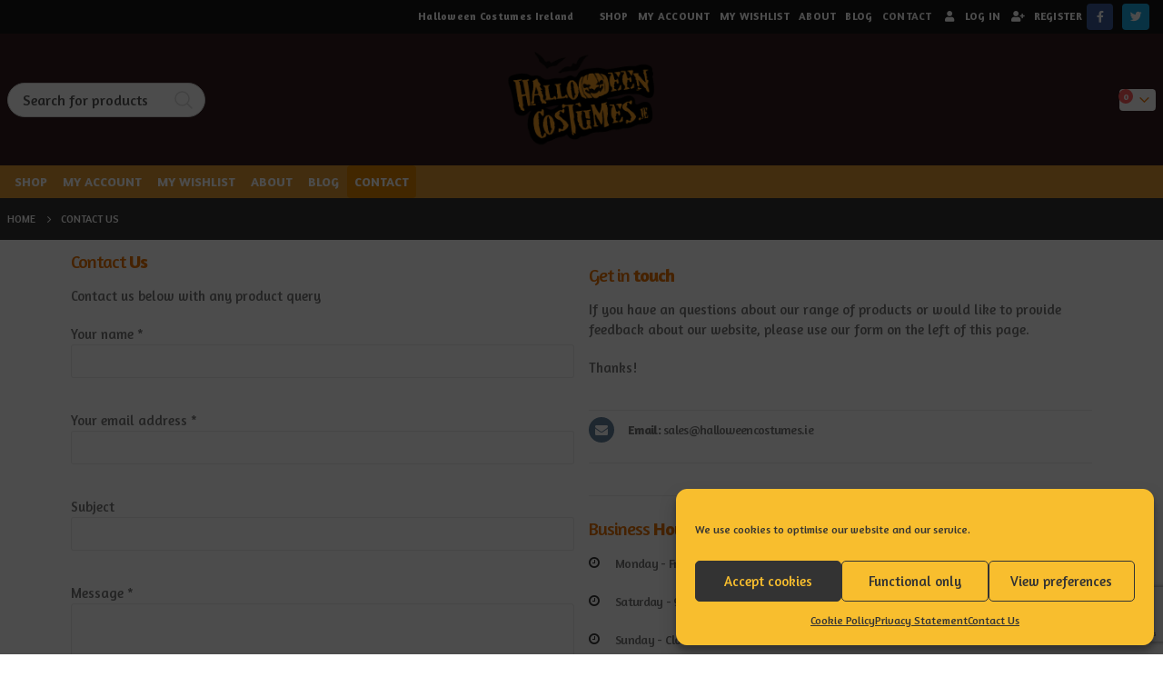

--- FILE ---
content_type: text/html; charset=UTF-8
request_url: https://halloweencostumes.ie/contact-us/
body_size: 30812
content:
<!DOCTYPE html><html  lang="en-GB" prefix="og: http://ogp.me/ns# fb: http://ogp.me/ns/fb#" prefix="og: http://ogp.me/ns# fb: http://ogp.me/ns/fb#"><head><title>Contact Us</title><meta name="robots" content="index,follow"><meta name="googlebot" content="index,follow,max-snippet:-1,max-image-preview:large,max-video-preview:-1"><meta name="bingbot" content="index,follow,max-snippet:-1,max-image-preview:large,max-video-preview:-1"><meta name="description" content="If you have an questions about our range of products or would like to provide feedback about our website, please use our form on the left of this page. Thanks!" /><link rel="stylesheet" media="print" onload="this.onload=null;this.media='all';" id="ao_optimized_gfonts" href="https://fonts.googleapis.com/css?family=Open+Sans%7CAdamina&amp;display=swap"><link rel="canonical" href="https://halloweencostumes.ie/contact-us/" /><link rel="alternate" type="application/rss+xml" href="https://halloweencostumes.ie/sitemap.xml" /><meta name="dc.language" content="en" /><meta name="dc.language.iso" content="en_GB" /><meta name="dc.publisher" content="Alan" /><meta name="dc.title" content="Contact Us" /><meta name="dc.description" content="If you have an questions about our range of products or would like to provide feedback about our website, please use our form on the left of this page. Thanks!" /><meta name="dc.date.issued" content="2016-06-14" /><meta name="dc.date.updated" content="2021-10-19 22:40:57" /><meta property="og:url" content="https://halloweencostumes.ie/contact-us/" /><meta property="og:title" content="Contact Us" /><meta property="og:description" content="If you have an questions about our range of products or would like to provide feedback about our website," /><meta property="og:type" content="website" /><meta property="og:site_name" content="Halloween Costumes - Ireland&#039;s leading Halloween Fancy Dress Store" /><meta property="og:locale" content="en_GB" /><meta property="fb:app_id" content="145717956278310" /><meta property="fb:admins" content="1731871550410600" /><meta property="twitter:url" content="https://halloweencostumes.ie/contact-us/" /><meta property="twitter:title" content="Contact Us" /><meta property="twitter:description" content="If you have an questions about our range of products or would like to provide feedback about our website, please use our form on the left of this page. Thanks!" /><meta property="twitter:domain" content="Halloween Costumes - Ireland&#039;s leading Halloween Fancy Dress Store" /><meta property="twitter:card" content="summary_large_image" /><meta property="twitter:creator" content="/HalloweenIRL" /><meta property="twitter:site" content="/HalloweenIRL" /> <script defer src='https://www.google-analytics.com/analytics.js'></script><script>(function(i,s,o,g,r,a,m){i['GoogleAnalyticsObject']=r;i[r]=i[r]||function(){(i[r].q=i[r].q||[]).push(arguments)},i[r].l=1*new Date();a=s.createElement(o),m=s.getElementsByTagName(o)[0];a.async=1;a.src=g;m.parentNode.insertBefore(a,m)})(window,document,'script','//www.google-analytics.com/analytics.js','ga');ga('create','UA-85085810-1','auto');ga('send','pageview');</script> <script defer src="[data-uri]"></script><noscript><img height='1' width='1' alt='' style='display:none' src='https://www.facebook.com/tr?id=443546882742460&ev=PageView&noscript=1'/></noscript> <script type="application/ld+json">{"@context":"https://schema.org","@graph":[{"@type":"WebSite","@id":"https://halloweencostumes.ie/contact-us/#website","url":"https://halloweencostumes.ie/contact-us/","name":"HalloweenCostumes.ie","headline":"If you have an questions about our range of products or would like to provide feedback about our website,","mainEntityOfPage":{"@type":"WebPage","url":"https://halloweencostumes.ie/contact-us/"},"datePublished":"2016-06-14T07:15:58+01:00","dateModified":"2021-10-19T23:40:57+01:00","potentialAction":{"@type":"SearchAction","target":"https://halloweencostumes.ie/?s={search_term_string}","query-input":"required name=search_term_string"},"author":{"@type":"Person","@id":"https://halloweencostumes.ie/author/sysop/#person","url":"https://halloweencostumes.ie/author/sysop/","name":"Alan"},"publisher":{"@type":"Organization","@id":"https://halloweencostumes.ie/contact-us/#Organization","url":"https://halloweencostumes.ie/contact-us/","name":"HalloweenCostumes.ie","logo":{"@type":"ImageObject","url":"https://halloweencostumes.ie/wp-content/uploads/2018/05/HalloweenCostumes_ie_branding_big_fb.png","@id":"https://halloweencostumes.ie/contact-us/#logo","width":535,"height":548,"caption":"HalloweenCostumes.ie"},"contactPoint":{"@type":"ContactPoint","telephone":"++++++35314361821","contactType":"sales","@id":"https://halloweencostumes.ie/contact-us/#contactpoint"},"description":"HalloweenCostumes.ie is Ireland's leading halloween fancy dress store online. With over 6500+ products, you are sure to find the best costumes for you and your family!","sameAs":["https://www.facebook.com/HalloweenCostumesIreland/","https://twitter.com/HalloweenIRL"]}}]}</script> <meta http-equiv="X-UA-Compatible" content="IE=edge" /><meta http-equiv="Content-Type" content="text/html; charset=UTF-8" /><meta name="viewport" content="width=device-width, initial-scale=1, minimum-scale=1" /><link rel="profile" href="https://gmpg.org/xfn/11" /><link rel="pingback" href="https://halloweencostumes.ie/xmlrpc.php" /><style>img:is([sizes="auto" i],[sizes^="auto," i]){contain-intrinsic-size:3000px 1500px}</style><link href='https://fonts.gstatic.com' crossorigin='anonymous' rel='preconnect' /><link href='https://fonts.googleapis.com' rel='preconnect' /><link href='https://connect.facebook.net' rel='preconnect' /><link href='https://www.google-analytics.com' rel='preconnect' /><link href='https://www.googletagmanager.com' rel='preconnect' /><link rel="alternate" type="application/rss+xml" title="Halloween Costumes - Ireland&#039;s leading Halloween Fancy Dress Store &raquo; Feed" href="https://halloweencostumes.ie/feed/" /><link rel="alternate" type="application/rss+xml" title="Halloween Costumes - Ireland&#039;s leading Halloween Fancy Dress Store &raquo; Comments Feed" href="https://halloweencostumes.ie/comments/feed/" /><link rel="shortcut icon" href="//halloweencostumes.ie/wp-content/uploads/2016/09/HalloweenCostumes_ie_pumpkin_favicon.png" type="image/x-icon" /><link rel="apple-touch-icon" href="//halloweencostumes.ie/wp-content/uploads/2016/09/HalloweenCostumes_ie_pumpkin_60px.png" /><link rel="apple-touch-icon" sizes="120x120" href="//halloweencostumes.ie/wp-content/uploads/2016/09/HalloweenCostumes_ie_120px.png" /><link rel="apple-touch-icon" sizes="76x76" href="//halloweencostumes.ie/wp-content/uploads/2016/09/HalloweenCostumes_ie_pumpkin_76px.png" /><link rel="apple-touch-icon" sizes="152x152" href="//halloweencostumes.ie/wp-content/uploads/2016/09/HalloweenCostumes_ie_152px.png" /><meta property="og:description" content=""/><link rel='stylesheet' id='aca33b9c04-css' href='https://halloweencostumes.ie/wp-content/plugins/squirrly-seo/view/assets/css/frontend.min.css' media='all' /><link rel='stylesheet' id='snp_styles_reset-css' href='https://halloweencostumes.ie/wp-content/plugins/arscode-ninja-popups/themes/reset.min.css' media='all' /><link rel='stylesheet' id='snp_styles_builder-css' href='https://halloweencostumes.ie/wp-content/cache/autoptimize/css/autoptimize_single_826d93cda438744d2018850f1c5897e8.css' media='all' /><style id='wp-block-library-inline-css'>:root{--wp-admin-theme-color:#007cba;--wp-admin-theme-color--rgb:0,124,186;--wp-admin-theme-color-darker-10:#006ba1;--wp-admin-theme-color-darker-10--rgb:0,107,161;--wp-admin-theme-color-darker-20:#005a87;--wp-admin-theme-color-darker-20--rgb:0,90,135;--wp-admin-border-width-focus:2px;--wp-block-synced-color:#7a00df;--wp-block-synced-color--rgb:122,0,223;--wp-bound-block-color:var(--wp-block-synced-color)}@media (min-resolution:192dpi){:root{--wp-admin-border-width-focus:1.5px}}.wp-element-button{cursor:pointer}:root{--wp--preset--font-size--normal:16px;--wp--preset--font-size--huge:42px}:root .has-very-light-gray-background-color{background-color:#eee}:root .has-very-dark-gray-background-color{background-color:#313131}:root .has-very-light-gray-color{color:#eee}:root .has-very-dark-gray-color{color:#313131}:root .has-vivid-green-cyan-to-vivid-cyan-blue-gradient-background{background:linear-gradient(135deg,#00d084,#0693e3)}:root .has-purple-crush-gradient-background{background:linear-gradient(135deg,#34e2e4,#4721fb 50%,#ab1dfe)}:root .has-hazy-dawn-gradient-background{background:linear-gradient(135deg,#faaca8,#dad0ec)}:root .has-subdued-olive-gradient-background{background:linear-gradient(135deg,#fafae1,#67a671)}:root .has-atomic-cream-gradient-background{background:linear-gradient(135deg,#fdd79a,#004a59)}:root .has-nightshade-gradient-background{background:linear-gradient(135deg,#330968,#31cdcf)}:root .has-midnight-gradient-background{background:linear-gradient(135deg,#020381,#2874fc)}.has-regular-font-size{font-size:1em}.has-larger-font-size{font-size:2.625em}.has-normal-font-size{font-size:var(--wp--preset--font-size--normal)}.has-huge-font-size{font-size:var(--wp--preset--font-size--huge)}.has-text-align-center{text-align:center}.has-text-align-left{text-align:left}.has-text-align-right{text-align:right}#end-resizable-editor-section{display:none}.aligncenter{clear:both}.items-justified-left{justify-content:flex-start}.items-justified-center{justify-content:center}.items-justified-right{justify-content:flex-end}.items-justified-space-between{justify-content:space-between}.screen-reader-text{border:0;clip-path:inset(50%);height:1px;margin:-1px;overflow:hidden;padding:0;position:absolute;width:1px;word-wrap:normal!important}.screen-reader-text:focus{background-color:#ddd;clip-path:none;color:#444;display:block;font-size:1em;height:auto;left:5px;line-height:normal;padding:15px 23px 14px;text-decoration:none;top:5px;width:auto;z-index:100000}html :where(.has-border-color){border-style:solid}html :where([style*=border-top-color]){border-top-style:solid}html :where([style*=border-right-color]){border-right-style:solid}html :where([style*=border-bottom-color]){border-bottom-style:solid}html :where([style*=border-left-color]){border-left-style:solid}html :where([style*=border-width]){border-style:solid}html :where([style*=border-top-width]){border-top-style:solid}html :where([style*=border-right-width]){border-right-style:solid}html :where([style*=border-bottom-width]){border-bottom-style:solid}html :where([style*=border-left-width]){border-left-style:solid}html :where(img[class*=wp-image-]){height:auto;max-width:100%}:where(figure){margin:0 0 1em}html :where(.is-position-sticky){--wp-admin--admin-bar--position-offset:var(--wp-admin--admin-bar--height,0px)}@media screen and (max-width:600px){html :where(.is-position-sticky){--wp-admin--admin-bar--position-offset:0px}}</style><style id='classic-theme-styles-inline-css'>/*! This file is auto-generated */
.wp-block-button__link{color:#fff;background-color:#32373c;border-radius:9999px;box-shadow:none;text-decoration:none;padding:calc(.667em + 2px) calc(1.333em + 2px);font-size:1.125em}.wp-block-file__button{background:#32373c;color:#fff;text-decoration:none}</style><style id='global-styles-inline-css'>:root{--wp--preset--aspect-ratio--square:1;--wp--preset--aspect-ratio--4-3:4/3;--wp--preset--aspect-ratio--3-4:3/4;--wp--preset--aspect-ratio--3-2:3/2;--wp--preset--aspect-ratio--2-3:2/3;--wp--preset--aspect-ratio--16-9:16/9;--wp--preset--aspect-ratio--9-16:9/16;--wp--preset--color--black:#000;--wp--preset--color--cyan-bluish-gray:#abb8c3;--wp--preset--color--white:#fff;--wp--preset--color--pale-pink:#f78da7;--wp--preset--color--vivid-red:#cf2e2e;--wp--preset--color--luminous-vivid-orange:#ff6900;--wp--preset--color--luminous-vivid-amber:#fcb900;--wp--preset--color--light-green-cyan:#7bdcb5;--wp--preset--color--vivid-green-cyan:#00d084;--wp--preset--color--pale-cyan-blue:#8ed1fc;--wp--preset--color--vivid-cyan-blue:#0693e3;--wp--preset--color--vivid-purple:#9b51e0;--wp--preset--color--primary:#ea7100;--wp--preset--color--secondary:#d11f1f;--wp--preset--color--tertiary:#f48e00;--wp--preset--color--quaternary:#383f48;--wp--preset--color--dark:#2e353e;--wp--preset--color--light:#fff;--wp--preset--gradient--vivid-cyan-blue-to-vivid-purple:linear-gradient(135deg,rgba(6,147,227,1) 0%,#9b51e0 100%);--wp--preset--gradient--light-green-cyan-to-vivid-green-cyan:linear-gradient(135deg,#7adcb4 0%,#00d082 100%);--wp--preset--gradient--luminous-vivid-amber-to-luminous-vivid-orange:linear-gradient(135deg,rgba(252,185,0,1) 0%,rgba(255,105,0,1) 100%);--wp--preset--gradient--luminous-vivid-orange-to-vivid-red:linear-gradient(135deg,rgba(255,105,0,1) 0%,#cf2e2e 100%);--wp--preset--gradient--very-light-gray-to-cyan-bluish-gray:linear-gradient(135deg,#eee 0%,#a9b8c3 100%);--wp--preset--gradient--cool-to-warm-spectrum:linear-gradient(135deg,#4aeadc 0%,#9778d1 20%,#cf2aba 40%,#ee2c82 60%,#fb6962 80%,#fef84c 100%);--wp--preset--gradient--blush-light-purple:linear-gradient(135deg,#ffceec 0%,#9896f0 100%);--wp--preset--gradient--blush-bordeaux:linear-gradient(135deg,#fecda5 0%,#fe2d2d 50%,#6b003e 100%);--wp--preset--gradient--luminous-dusk:linear-gradient(135deg,#ffcb70 0%,#c751c0 50%,#4158d0 100%);--wp--preset--gradient--pale-ocean:linear-gradient(135deg,#fff5cb 0%,#b6e3d4 50%,#33a7b5 100%);--wp--preset--gradient--electric-grass:linear-gradient(135deg,#caf880 0%,#71ce7e 100%);--wp--preset--gradient--midnight:linear-gradient(135deg,#020381 0%,#2874fc 100%);--wp--preset--font-size--small:13px;--wp--preset--font-size--medium:20px;--wp--preset--font-size--large:36px;--wp--preset--font-size--x-large:42px;--wp--preset--spacing--20:.44rem;--wp--preset--spacing--30:.67rem;--wp--preset--spacing--40:1rem;--wp--preset--spacing--50:1.5rem;--wp--preset--spacing--60:2.25rem;--wp--preset--spacing--70:3.38rem;--wp--preset--spacing--80:5.06rem;--wp--preset--shadow--natural:6px 6px 9px rgba(0,0,0,.2);--wp--preset--shadow--deep:12px 12px 50px rgba(0,0,0,.4);--wp--preset--shadow--sharp:6px 6px 0px rgba(0,0,0,.2);--wp--preset--shadow--outlined:6px 6px 0px -3px rgba(255,255,255,1),6px 6px rgba(0,0,0,1);--wp--preset--shadow--crisp:6px 6px 0px rgba(0,0,0,1)}:where(.is-layout-flex){gap:.5em}:where(.is-layout-grid){gap:.5em}body .is-layout-flex{display:flex}.is-layout-flex{flex-wrap:wrap;align-items:center}.is-layout-flex>:is(*,div){margin:0}body .is-layout-grid{display:grid}.is-layout-grid>:is(*,div){margin:0}:where(.wp-block-columns.is-layout-flex){gap:2em}:where(.wp-block-columns.is-layout-grid){gap:2em}:where(.wp-block-post-template.is-layout-flex){gap:1.25em}:where(.wp-block-post-template.is-layout-grid){gap:1.25em}.has-black-color{color:var(--wp--preset--color--black) !important}.has-cyan-bluish-gray-color{color:var(--wp--preset--color--cyan-bluish-gray) !important}.has-white-color{color:var(--wp--preset--color--white) !important}.has-pale-pink-color{color:var(--wp--preset--color--pale-pink) !important}.has-vivid-red-color{color:var(--wp--preset--color--vivid-red) !important}.has-luminous-vivid-orange-color{color:var(--wp--preset--color--luminous-vivid-orange) !important}.has-luminous-vivid-amber-color{color:var(--wp--preset--color--luminous-vivid-amber) !important}.has-light-green-cyan-color{color:var(--wp--preset--color--light-green-cyan) !important}.has-vivid-green-cyan-color{color:var(--wp--preset--color--vivid-green-cyan) !important}.has-pale-cyan-blue-color{color:var(--wp--preset--color--pale-cyan-blue) !important}.has-vivid-cyan-blue-color{color:var(--wp--preset--color--vivid-cyan-blue) !important}.has-vivid-purple-color{color:var(--wp--preset--color--vivid-purple) !important}.has-black-background-color{background-color:var(--wp--preset--color--black) !important}.has-cyan-bluish-gray-background-color{background-color:var(--wp--preset--color--cyan-bluish-gray) !important}.has-white-background-color{background-color:var(--wp--preset--color--white) !important}.has-pale-pink-background-color{background-color:var(--wp--preset--color--pale-pink) !important}.has-vivid-red-background-color{background-color:var(--wp--preset--color--vivid-red) !important}.has-luminous-vivid-orange-background-color{background-color:var(--wp--preset--color--luminous-vivid-orange) !important}.has-luminous-vivid-amber-background-color{background-color:var(--wp--preset--color--luminous-vivid-amber) !important}.has-light-green-cyan-background-color{background-color:var(--wp--preset--color--light-green-cyan) !important}.has-vivid-green-cyan-background-color{background-color:var(--wp--preset--color--vivid-green-cyan) !important}.has-pale-cyan-blue-background-color{background-color:var(--wp--preset--color--pale-cyan-blue) !important}.has-vivid-cyan-blue-background-color{background-color:var(--wp--preset--color--vivid-cyan-blue) !important}.has-vivid-purple-background-color{background-color:var(--wp--preset--color--vivid-purple) !important}.has-black-border-color{border-color:var(--wp--preset--color--black) !important}.has-cyan-bluish-gray-border-color{border-color:var(--wp--preset--color--cyan-bluish-gray) !important}.has-white-border-color{border-color:var(--wp--preset--color--white) !important}.has-pale-pink-border-color{border-color:var(--wp--preset--color--pale-pink) !important}.has-vivid-red-border-color{border-color:var(--wp--preset--color--vivid-red) !important}.has-luminous-vivid-orange-border-color{border-color:var(--wp--preset--color--luminous-vivid-orange) !important}.has-luminous-vivid-amber-border-color{border-color:var(--wp--preset--color--luminous-vivid-amber) !important}.has-light-green-cyan-border-color{border-color:var(--wp--preset--color--light-green-cyan) !important}.has-vivid-green-cyan-border-color{border-color:var(--wp--preset--color--vivid-green-cyan) !important}.has-pale-cyan-blue-border-color{border-color:var(--wp--preset--color--pale-cyan-blue) !important}.has-vivid-cyan-blue-border-color{border-color:var(--wp--preset--color--vivid-cyan-blue) !important}.has-vivid-purple-border-color{border-color:var(--wp--preset--color--vivid-purple) !important}.has-vivid-cyan-blue-to-vivid-purple-gradient-background{background:var(--wp--preset--gradient--vivid-cyan-blue-to-vivid-purple) !important}.has-light-green-cyan-to-vivid-green-cyan-gradient-background{background:var(--wp--preset--gradient--light-green-cyan-to-vivid-green-cyan) !important}.has-luminous-vivid-amber-to-luminous-vivid-orange-gradient-background{background:var(--wp--preset--gradient--luminous-vivid-amber-to-luminous-vivid-orange) !important}.has-luminous-vivid-orange-to-vivid-red-gradient-background{background:var(--wp--preset--gradient--luminous-vivid-orange-to-vivid-red) !important}.has-very-light-gray-to-cyan-bluish-gray-gradient-background{background:var(--wp--preset--gradient--very-light-gray-to-cyan-bluish-gray) !important}.has-cool-to-warm-spectrum-gradient-background{background:var(--wp--preset--gradient--cool-to-warm-spectrum) !important}.has-blush-light-purple-gradient-background{background:var(--wp--preset--gradient--blush-light-purple) !important}.has-blush-bordeaux-gradient-background{background:var(--wp--preset--gradient--blush-bordeaux) !important}.has-luminous-dusk-gradient-background{background:var(--wp--preset--gradient--luminous-dusk) !important}.has-pale-ocean-gradient-background{background:var(--wp--preset--gradient--pale-ocean) !important}.has-electric-grass-gradient-background{background:var(--wp--preset--gradient--electric-grass) !important}.has-midnight-gradient-background{background:var(--wp--preset--gradient--midnight) !important}.has-small-font-size{font-size:var(--wp--preset--font-size--small) !important}.has-medium-font-size{font-size:var(--wp--preset--font-size--medium) !important}.has-large-font-size{font-size:var(--wp--preset--font-size--large) !important}.has-x-large-font-size{font-size:var(--wp--preset--font-size--x-large) !important}</style><link rel='stylesheet' id='contact-form-7-css' href='https://halloweencostumes.ie/wp-content/cache/autoptimize/css/autoptimize_single_64ac31699f5326cb3c76122498b76f66.css' media='all' /><link rel='stylesheet' id='wc_sa-font-icons-css' href='https://halloweencostumes.ie/wp-content/cache/autoptimize/css/autoptimize_single_5c179732baf574eb87e515c582bf9ca4.css' media='all' /><link rel='stylesheet' id='wc_sa-frontend-css' href='https://halloweencostumes.ie/wp-content/cache/autoptimize/css/autoptimize_single_8e14c5c5d0b98248cccddc633ac306d8.css' media='all' /><style id='woocommerce-inline-inline-css'>.woocommerce form .form-row .required{visibility:visible}</style><link rel='stylesheet' id='cmplz-general-css' href='https://halloweencostumes.ie/wp-content/plugins/complianz-gdpr-premium/assets/css/cookieblocker.min.css' media='all' /><link rel='stylesheet' id='yith-wcan-shortcodes-css' href='https://halloweencostumes.ie/wp-content/cache/autoptimize/css/autoptimize_single_d4b9f1e3824550a1a085276152da127c.css' media='all' /><style id='yith-wcan-shortcodes-inline-css'>:root{--yith-wcan-filters_colors_titles:#434343;--yith-wcan-filters_colors_background:#fff;--yith-wcan-filters_colors_accent:#a7144c;--yith-wcan-filters_colors_accent_r:167;--yith-wcan-filters_colors_accent_g:20;--yith-wcan-filters_colors_accent_b:76;--yith-wcan-color_swatches_border_radius:100%;--yith-wcan-color_swatches_size:30px;--yith-wcan-labels_style_background:#fff;--yith-wcan-labels_style_background_hover:#a7144c;--yith-wcan-labels_style_background_active:#a7144c;--yith-wcan-labels_style_text:#434343;--yith-wcan-labels_style_text_hover:#fff;--yith-wcan-labels_style_text_active:#fff;--yith-wcan-anchors_style_text:#434343;--yith-wcan-anchors_style_text_hover:#a7144c;--yith-wcan-anchors_style_text_active:#a7144c}</style><link rel='stylesheet' id='ywcca_accordion_style-css' href='https://halloweencostumes.ie/wp-content/cache/autoptimize/css/autoptimize_single_6930a52fc753f61f6a055195f38ea5f2.css' media='all' /><link rel='stylesheet' id='ywcca_dynamics-css' href='https://halloweencostumes.ie/wp-content/cache/autoptimize/css/autoptimize_single_0d9cc161058d226aa3c420454804e4b3.css' media='all' /><link rel='stylesheet' id='ms-main-css' href='https://halloweencostumes.ie/wp-content/cache/autoptimize/css/autoptimize_single_c75115615fbf61f1bb8d95f1b160a45a.css' media='all' /><link rel='stylesheet' id='ms-custom-css' href='https://halloweencostumes.ie/wp-content/uploads/masterslider/custom.css' media='all' /><link rel='stylesheet' id='bsf-Defaults-css' href='https://halloweencostumes.ie/wp-content/uploads/smile_fonts/Defaults/Defaults.css' media='all' /><link rel='stylesheet' id='ultimate-style-min-css' href='https://halloweencostumes.ie/wp-content/plugins/Ultimate_VC_Addons/assets/min-css/ultimate.min.css' media='all' /><link rel='stylesheet' id='porto-css-vars-css' href='https://halloweencostumes.ie/wp-content/uploads/porto_styles/theme_css_vars.css' media='all' /><link rel='stylesheet' id='js_composer_front-css' href='https://halloweencostumes.ie/wp-content/plugins/js_composer/assets/css/js_composer.min.css' media='all' /><link rel='stylesheet' id='bootstrap-css' href='https://halloweencostumes.ie/wp-content/uploads/porto_styles/bootstrap.css' media='all' /><link rel='stylesheet' id='porto-plugins-css' href='https://halloweencostumes.ie/wp-content/cache/autoptimize/css/autoptimize_single_02e219012e640869fcb8b50bdf3f1412.css' media='all' /><link rel='stylesheet' id='porto-theme-css' href='https://halloweencostumes.ie/wp-content/cache/autoptimize/css/autoptimize_single_7555a5bfd3e7b96419b8be50fdf622f1.css' media='all' /><link rel='stylesheet' id='porto-shortcodes-css' href='https://halloweencostumes.ie/wp-content/uploads/porto_styles/shortcodes.css' media='all' /><link rel='stylesheet' id='porto-theme-shop-css' href='https://halloweencostumes.ie/wp-content/cache/autoptimize/css/autoptimize_single_3066f08177f1b06abf3692e065f03e5b.css' media='all' /><link rel='stylesheet' id='porto-theme-wpb-css' href='https://halloweencostumes.ie/wp-content/cache/autoptimize/css/autoptimize_single_120a05555031b35e6ecb841cac441cf5.css' media='all' /><link rel='stylesheet' id='porto-theme-radius-css' href='https://halloweencostumes.ie/wp-content/cache/autoptimize/css/autoptimize_single_229977083c3e696fef1321ef34258c57.css' media='all' /><link rel='stylesheet' id='porto-dynamic-style-css' href='https://halloweencostumes.ie/wp-content/uploads/porto_styles/dynamic_style.css' media='all' /><link rel='stylesheet' id='porto-type-builder-css' href='https://halloweencostumes.ie/wp-content/cache/autoptimize/css/autoptimize_single_308bf75fbb9318a0d74da7fc2dd35335.css' media='all' /><link rel='stylesheet' id='porto-account-login-style-css' href='https://halloweencostumes.ie/wp-content/cache/autoptimize/css/autoptimize_single_f9824a4b02afd7a18a859c71bc377795.css' media='all' /><link rel='stylesheet' id='porto-style-css' href='https://halloweencostumes.ie/wp-content/cache/autoptimize/css/autoptimize_single_d3c63d72bd4a560c36cd1136431c2ab8.css' media='all' /><style id='porto-style-inline-css'>.vc_do_custom_heading{margin-bottom:.625rem;margin-top:0}.vc_do_custom_heading{margin-bottom:.625rem;margin-top:0}.vc_custom_1475273776509{margin-top:10px !important}.vc_custom_1475273790714{margin-top:10px !important}.side-header-narrow-bar-logo{max-width:170px}.loading-overlay-showing>.loading-overlay{opacity:1;visibility:visible;transition-delay:0}.loading-overlay{transition:visibility 0s ease-in-out .5s,opacity .5s ease-in-out;position:absolute;bottom:0;left:0;opacity:0;right:0;top:0;visibility:hidden}.loading-overlay .loader{display:inline-block;border:2px solid transparent;width:40px;height:40px;-webkit-animation:spin .75s infinite linear;animation:spin .75s infinite linear;border-image:none;border-radius:50%;vertical-align:middle;position:absolute;margin:auto;left:0;right:0;top:0;bottom:0;z-index:2;border-top-color:var(--porto-primary-color)}.loading-overlay .loader:before{content:"";display:inline-block;border:inherit;width:inherit;height:inherit;-webkit-animation:spin 1.5s infinite ease;animation:spin 1.5s infinite ease;border-radius:inherit;position:absolute;left:-2px;top:-2px;border-top-color:inherit}body>.loading-overlay{position:fixed;z-index:999999}.page-top .page-title-wrap{line-height:0}body.single-product .page-top .breadcrumbs-wrap{padding-right:55px}@media (min-width:1500px){.left-sidebar.col-lg-3,.right-sidebar.col-lg-3{width:20%}.main-content.col-lg-9{width:80%}.main-content.col-lg-6{width:60%}}</style><link rel='stylesheet' id='styles-child-css' href='https://halloweencostumes.ie/wp-content/cache/autoptimize/css/autoptimize_single_75f73ea8186c1416fa8fc8fcc89b6c0c.css' media='all' /> <script src="https://halloweencostumes.ie/wp-includes/js/jquery/jquery.min.js" id="jquery-core-js"></script> <script defer src="https://halloweencostumes.ie/wp-includes/js/jquery/jquery-migrate.min.js" id="jquery-migrate-js"></script> <script defer src="https://halloweencostumes.ie/wp-content/plugins/woocommerce-status-actions/assets/plugins/Flot/jquery.flot.min.js" id="flot-js"></script> <script defer src="https://halloweencostumes.ie/wp-content/plugins/woocommerce-status-actions/assets/plugins/Flot/jquery.flot.pie.min.js" id="flot-pie-js"></script> <script defer id="wc_sa-frontend-js-extra" src="[data-uri]"></script> <script defer src="https://halloweencostumes.ie/wp-content/cache/autoptimize/js/autoptimize_single_306c00946b78958a93887623239989d6.js" id="wc_sa-frontend-js"></script> <script defer src="https://halloweencostumes.ie/wp-content/plugins/woocommerce/assets/js/jquery-blockui/jquery.blockUI.min.js" id="wc-jquery-blockui-js" data-wp-strategy="defer"></script> <script defer id="wc-add-to-cart-js-extra" src="[data-uri]"></script> <script defer src="https://halloweencostumes.ie/wp-content/plugins/woocommerce/assets/js/frontend/add-to-cart.min.js" id="wc-add-to-cart-js" data-wp-strategy="defer"></script> <script src="https://halloweencostumes.ie/wp-content/plugins/woocommerce/assets/js/js-cookie/js.cookie.min.js" id="wc-js-cookie-js" defer data-wp-strategy="defer"></script> <script defer id="woocommerce-js-extra" src="[data-uri]"></script> <script src="https://halloweencostumes.ie/wp-content/plugins/woocommerce/assets/js/frontend/woocommerce.min.js" id="woocommerce-js" defer data-wp-strategy="defer"></script> <script defer src="https://halloweencostumes.ie/wp-content/cache/autoptimize/js/autoptimize_single_787fe4f547a6cb7f4ce4934641085910.js" id="vc_woocommerce-add-to-cart-js-js"></script> <script defer id="wc-cart-fragments-js-extra" src="[data-uri]"></script> <script src="https://halloweencostumes.ie/wp-content/plugins/woocommerce/assets/js/frontend/cart-fragments.min.js" id="wc-cart-fragments-js" defer data-wp-strategy="defer"></script> <script defer src="https://halloweencostumes.ie/wp-includes/js/jquery/ui/core.min.js" id="jquery-ui-core-js"></script> <script defer src="https://halloweencostumes.ie/wp-content/plugins/Ultimate_VC_Addons/assets/min-js/ultimate.min.js" id="ultimate-script-js"></script> <script src="https://halloweencostumes.ie/wp-content/plugins/woocommerce/assets/js/jquery-cookie/jquery.cookie.min.js" id="wc-jquery-cookie-js" defer data-wp-strategy="defer"></script> <script defer src="data:text/javascript;base64,"></script><link rel="https://api.w.org/" href="https://halloweencostumes.ie/wp-json/" /><link rel="alternate" title="JSON" type="application/json" href="https://halloweencostumes.ie/wp-json/wp/v2/pages/73" /><link rel="EditURI" type="application/rsd+xml" title="RSD" href="https://halloweencostumes.ie/xmlrpc.php?rsd" /><meta name="generator" content="WordPress 6.8.3" /><meta name="generator" content="WooCommerce 10.4.3" /><link rel='shortlink' href='https://halloweencostumes.ie/?p=73' /><link rel="alternate" title="oEmbed (JSON)" type="application/json+oembed" href="https://halloweencostumes.ie/wp-json/oembed/1.0/embed?url=https%3A%2F%2Fhalloweencostumes.ie%2Fcontact-us%2F" /><link rel="alternate" title="oEmbed (XML)" type="text/xml+oembed" href="https://halloweencostumes.ie/wp-json/oembed/1.0/embed?url=https%3A%2F%2Fhalloweencostumes.ie%2Fcontact-us%2F&#038;format=xml" /> <script defer src="[data-uri]"></script> <meta name="generator" content="MasterSlider 2.20.4 - Responsive Touch Image Slider" /><style>.cmplz-hidden{display:none !important}</style> <script defer src="[data-uri]"></script> <noscript><style>.woocommerce-product-gallery{opacity:1 !important}</style></noscript><meta name="generator" content="Powered by WPBakery Page Builder - drag and drop page builder for WordPress."/><style type="text/css" data-type="vc_shortcodes-default-css">.vc_do_custom_heading{margin-bottom:.625rem;margin-top:0}.vc_do_custom_heading{margin-bottom:.625rem;margin-top:0}</style><style type="text/css" data-type="vc_shortcodes-custom-css">.vc_custom_1475273776509{margin-top:10px !important}.vc_custom_1475273790714{margin-top:10px !important}</style><noscript><style>.wpb_animate_when_almost_visible{opacity:1}</style></noscript></head><body data-cmplz=1 class="wp-singular page-template-default page page-id-73 wp-embed-responsive wp-theme-porto wp-child-theme-porto-child theme-porto _masterslider _msp_version_2.20.4 woocommerce-uses-block-theme woocommerce-block-theme-has-button-styles woocommerce-no-js yith-wcan-free porto-rounded login-popup full blog-1 loading-overlay-showing wpb-js-composer js-comp-ver-7.9 vc_responsive"><div class="loading-overlay"><div class="bounce-loader"><div class="bounce1"></div><div class="bounce2"></div><div class="bounce3"></div></div></div><div class="page-wrapper side-nav-right"><div class="header-wrapper wide"><header id="header" class="header-separate header-4 logo-center sticky-menu-header"><div class="header-top"><div class="container"><div class="header-left"></div><div class="header-right"> <span class="welcome-msg">Halloween Costumes Ireland</span><span class="gap">|</span><ul id="menu-top-navigation" class="top-links mega-menu show-arrow"><li id="nav-menu-item-37159" class="menu-item menu-item-type-post_type menu-item-object-page menu-item-home narrow"><a href="https://halloweencostumes.ie/">Shop</a></li><li id="nav-menu-item-10878" class="menu-item menu-item-type-post_type menu-item-object-page narrow"><a href="https://halloweencostumes.ie/my-account/">My Account</a></li><li id="nav-menu-item-10883" class="menu-item menu-item-type-post_type menu-item-object-page narrow"><a href="https://halloweencostumes.ie/wishlist/">My Wishlist</a></li><li id="nav-menu-item-10879" class="menu-item menu-item-type-post_type menu-item-object-page narrow"><a href="https://halloweencostumes.ie/about-us/">About</a></li><li id="nav-menu-item-37166" class="menu-item menu-item-type-post_type menu-item-object-page narrow"><a href="https://halloweencostumes.ie/blog/">Blog</a></li><li id="nav-menu-item-37011" class="menu-item menu-item-type-post_type menu-item-object-page current-menu-item page_item page-item-73 current_page_item active narrow"><a href="https://halloweencostumes.ie/contact-us/" class=" current">Contact</a></li><li class="menu-item"><a class="porto-link-login" href="https://halloweencostumes.ie/my-account/"><i class="fas fa-user"></i>Log In</a></li><li class="menu-item"><a class="porto-link-register" href="https://halloweencostumes.ie/my-account/"><i class="fas fa-user-plus"></i>Register</a></li></ul><div class="share-links"> <a target="_blank"  rel="nofollow noopener noreferrer" class="share-facebook" href="https://www.facebook.com/HalloweenCostumesIreland/" title="Facebook"></a> <a target="_blank"  rel="nofollow noopener noreferrer" class="share-twitter" href="https://twitter.com/HalloweenIRL" title="Twitter"></a></div></div></div></div><div class="header-main"><div class="container"><div class="header-left"><div class="searchform-popup"><a  class="search-toggle" aria-label="Search Toggle" href="#"><i class="fas fa-search"></i><span class="search-text">Search</span></a><div data-block-name="yith/search-block" data-size="sm" class="wp-block-yith-search-block alignwide "><div data-block-name="yith/input-block" data-button-border-radius="{&quot;topLeft&quot;:&quot;20px&quot;,&quot;topRight&quot;:&quot;20px&quot;,&quot;bottomLeft&quot;:&quot;20px&quot;,&quot;bottomRight&quot;:&quot;20px&quot;}" data-button-label="Search" data-icon-type="icon-right" data-input-bg-color="#fff" data-input-bg-focus-color="#fff" data-input-border-color="rgb(216, 216, 216)" data-input-border-focus-color="rgb(124, 124, 124)" data-input-border-radius="{&quot;topLeft&quot;:&quot;20px&quot;,&quot;topRight&quot;:&quot;20px&quot;,&quot;bottomLeft&quot;:&quot;20px&quot;,&quot;bottomRight&quot;:&quot;20px&quot;}" data-input-border-size="{&quot;topLeft&quot;:&quot;1px&quot;,&quot;topRight&quot;:&quot;1px&quot;,&quot;bottomLeft&quot;:&quot;1px&quot;,&quot;bottomRight&quot;:&quot;1px&quot;}" data-input-text-color="rgb(136, 136, 136)" data-placeholder-text-color="rgb(87, 87, 87)" data-placeholder="Search for products" data-submit-bg-color="#fff" data-submit-bg-hover-color="#fff" data-submit-border-color="#fff" data-submit-border-hover-color="#fff" data-submit-content-color="#DCDCDC" data-submit-content-hover-color="rgb(136, 136, 136)" data-submit-style="icon" class="wp-block-yith-input-block"></div><div data-block-name="yith/filled-block" class="wp-block-yith-filled-block"><div data-block-name="yith/product-results-block" data-hide-featured-if-on-sale="true" data-image-position="left" data-image-size="170" data-layout="list" data-limit-summary="false" data-max-results-to-show="3" data-no-results="No results. Try with a different keyword!" data-price-label="Price:" data-product-name-color="rgb(29, 29, 29)" data-show-add-to-cart="false" data-show-categories="false" data-show-featured-badge="true" data-show-image="true" data-show-name="true" data-show-out-of-stock-badge="true" data-show-price="true" data-show-s-k-u="false" data-show-sale-badge="true" data-show-stock="false" data-show-summary="false" data-show-view-all-text="See all products ({total})" data-show-view-all="true" data-summary-max-word="10" class="wp-block-yith-product-results-block"></div></div></div></div><a class="mobile-toggle" href="#" aria-label="Mobile Menu"><i class="fas fa-bars"></i></a></div><div class="header-center"><div class="logo"> <a href="https://halloweencostumes.ie/" title="Halloween Costumes &#8211; Ireland&#039;s leading Halloween Fancy Dress Store - Halloween Costumes Ireland"  rel="home"> <img class="img-responsive sticky-logo sticky-retina-logo" src="//halloweencostumes.ie/wp-content/uploads/2016/09/Halloween_Costumes_sml.png" alt="Halloween Costumes &#8211; Ireland&#039;s leading Halloween Fancy Dress Store" /><img class="img-responsive standard-logo retina-logo" width="191" height="118" src="//halloweencostumes.ie/wp-content/uploads/2016/09/Halloween_costumes_ireland-1.png" alt="Halloween Costumes &#8211; Ireland&#039;s leading Halloween Fancy Dress Store" /> </a></div></div><div class="header-right"><div><div id="mini-cart" class="mini-cart minicart-arrow-alt"><div class="cart-head"> <span class="cart-icon"><i class="minicart-icon minicart-icon4"></i><span class="cart-items"><i class="fas fa-spinner fa-pulse"></i></span></span><span class="cart-items-text"><i class="fas fa-spinner fa-pulse"></i></span></div><div class="cart-popup widget_shopping_cart"><div class="widget_shopping_cart_content"><div class="cart-loading"></div></div></div></div></div></div></div><div id="nav-panel"><div class="container"><div class="mobile-nav-wrap"><div class="menu-wrap"><ul id="menu-top-navigation-1" class="mobile-menu accordion-menu"><li id="accordion-menu-item-37159" class="menu-item menu-item-type-post_type menu-item-object-page menu-item-home"><a href="https://halloweencostumes.ie/">Shop</a></li><li id="accordion-menu-item-10878" class="menu-item menu-item-type-post_type menu-item-object-page"><a href="https://halloweencostumes.ie/my-account/">My Account</a></li><li id="accordion-menu-item-10883" class="menu-item menu-item-type-post_type menu-item-object-page"><a href="https://halloweencostumes.ie/wishlist/">My Wishlist</a></li><li id="accordion-menu-item-10879" class="menu-item menu-item-type-post_type menu-item-object-page"><a href="https://halloweencostumes.ie/about-us/">About</a></li><li id="accordion-menu-item-37166" class="menu-item menu-item-type-post_type menu-item-object-page"><a href="https://halloweencostumes.ie/blog/">Blog</a></li><li id="accordion-menu-item-37011" class="menu-item menu-item-type-post_type menu-item-object-page current-menu-item page_item page-item-73 current_page_item active"><a href="https://halloweencostumes.ie/contact-us/" class=" current ">Contact</a></li></ul></div><div class="menu-wrap"><ul id="menu-top-navigation-2" class="mobile-menu accordion-menu show-arrow"><li id="accordion-menu-item-37159" class="menu-item menu-item-type-post_type menu-item-object-page menu-item-home"><a href="https://halloweencostumes.ie/">Shop</a></li><li id="accordion-menu-item-10878" class="menu-item menu-item-type-post_type menu-item-object-page"><a href="https://halloweencostumes.ie/my-account/">My Account</a></li><li id="accordion-menu-item-10883" class="menu-item menu-item-type-post_type menu-item-object-page"><a href="https://halloweencostumes.ie/wishlist/">My Wishlist</a></li><li id="accordion-menu-item-10879" class="menu-item menu-item-type-post_type menu-item-object-page"><a href="https://halloweencostumes.ie/about-us/">About</a></li><li id="accordion-menu-item-37166" class="menu-item menu-item-type-post_type menu-item-object-page"><a href="https://halloweencostumes.ie/blog/">Blog</a></li><li id="accordion-menu-item-37011" class="menu-item menu-item-type-post_type menu-item-object-page current-menu-item page_item page-item-73 current_page_item active"><a href="https://halloweencostumes.ie/contact-us/" class=" current ">Contact</a></li><li class="menu-item"><a class="porto-link-login" href="https://halloweencostumes.ie/my-account/"><i class="fas fa-user"></i>Log In</a></li><li class="menu-item"><a class="porto-link-register" href="https://halloweencostumes.ie/my-account/"><i class="fas fa-user-plus"></i>Register</a></li></ul></div></div></div></div></div><div class="main-menu-wrap"><div id="main-menu" class="container "><div class="menu-left"><div class="logo"> <a href="https://halloweencostumes.ie/" title="Halloween Costumes &#8211; Ireland&#039;s leading Halloween Fancy Dress Store - Halloween Costumes Ireland" > <img class="img-responsive standard-logo retina-logo" src="//halloweencostumes.ie/wp-content/uploads/2016/09/Halloween_Costumes_sml.png" alt="Halloween Costumes &#8211; Ireland&#039;s leading Halloween Fancy Dress Store" /> </a></div></div><div class="menu-center"><ul id="menu-top-navigation-3" class="main-menu mega-menu show-arrow"><li id="nav-menu-item-37159" class="menu-item menu-item-type-post_type menu-item-object-page menu-item-home narrow"><a href="https://halloweencostumes.ie/">Shop</a></li><li id="nav-menu-item-10878" class="menu-item menu-item-type-post_type menu-item-object-page narrow"><a href="https://halloweencostumes.ie/my-account/">My Account</a></li><li id="nav-menu-item-10883" class="menu-item menu-item-type-post_type menu-item-object-page narrow"><a href="https://halloweencostumes.ie/wishlist/">My Wishlist</a></li><li id="nav-menu-item-10879" class="menu-item menu-item-type-post_type menu-item-object-page narrow"><a href="https://halloweencostumes.ie/about-us/">About</a></li><li id="nav-menu-item-37166" class="menu-item menu-item-type-post_type menu-item-object-page narrow"><a href="https://halloweencostumes.ie/blog/">Blog</a></li><li id="nav-menu-item-37011" class="menu-item menu-item-type-post_type menu-item-object-page current-menu-item page_item page-item-73 current_page_item active narrow"><a href="https://halloweencostumes.ie/contact-us/" class=" current">Contact</a></li></ul></div><div class="menu-right"><div class="searchform-popup"><a  class="search-toggle" aria-label="Search Toggle" href="#"><i class="fas fa-search"></i><span class="search-text">Search</span></a><div data-block-name="yith/search-block" data-size="sm" class="wp-block-yith-search-block alignwide "><div data-block-name="yith/input-block" data-button-border-radius="{&quot;topLeft&quot;:&quot;20px&quot;,&quot;topRight&quot;:&quot;20px&quot;,&quot;bottomLeft&quot;:&quot;20px&quot;,&quot;bottomRight&quot;:&quot;20px&quot;}" data-button-label="Search" data-icon-type="icon-right" data-input-bg-color="#fff" data-input-bg-focus-color="#fff" data-input-border-color="rgb(216, 216, 216)" data-input-border-focus-color="rgb(124, 124, 124)" data-input-border-radius="{&quot;topLeft&quot;:&quot;20px&quot;,&quot;topRight&quot;:&quot;20px&quot;,&quot;bottomLeft&quot;:&quot;20px&quot;,&quot;bottomRight&quot;:&quot;20px&quot;}" data-input-border-size="{&quot;topLeft&quot;:&quot;1px&quot;,&quot;topRight&quot;:&quot;1px&quot;,&quot;bottomLeft&quot;:&quot;1px&quot;,&quot;bottomRight&quot;:&quot;1px&quot;}" data-input-text-color="rgb(136, 136, 136)" data-placeholder-text-color="rgb(87, 87, 87)" data-placeholder="Search for products" data-submit-bg-color="#fff" data-submit-bg-hover-color="#fff" data-submit-border-color="#fff" data-submit-border-hover-color="#fff" data-submit-content-color="#DCDCDC" data-submit-content-hover-color="rgb(136, 136, 136)" data-submit-style="icon" class="wp-block-yith-input-block"></div><div data-block-name="yith/filled-block" class="wp-block-yith-filled-block"><div data-block-name="yith/product-results-block" data-hide-featured-if-on-sale="true" data-image-position="left" data-image-size="170" data-layout="list" data-limit-summary="false" data-max-results-to-show="3" data-no-results="No results. Try with a different keyword!" data-price-label="Price:" data-product-name-color="rgb(29, 29, 29)" data-show-add-to-cart="false" data-show-categories="false" data-show-featured-badge="true" data-show-image="true" data-show-name="true" data-show-out-of-stock-badge="true" data-show-price="true" data-show-s-k-u="false" data-show-sale-badge="true" data-show-stock="false" data-show-summary="false" data-show-view-all-text="See all products ({total})" data-show-view-all="true" data-summary-max-word="10" class="wp-block-yith-product-results-block"></div></div></div></div><div id="mini-cart" class="mini-cart minicart-arrow-alt"><div class="cart-head"> <span class="cart-icon"><i class="minicart-icon minicart-icon4"></i><span class="cart-items"><i class="fas fa-spinner fa-pulse"></i></span></span><span class="cart-items-text"><i class="fas fa-spinner fa-pulse"></i></span></div><div class="cart-popup widget_shopping_cart"><div class="widget_shopping_cart_content"><div class="cart-loading"></div></div></div></div></div></div></div></header></div><section class="page-top wide page-header-1"><div class="container hide-title"><div class="row"><div class="col-lg-12"><div class="breadcrumbs-wrap"><ul class="breadcrumb" itemscope itemtype="https://schema.org/BreadcrumbList"><li class="home" itemprop="itemListElement" itemscope itemtype="https://schema.org/ListItem"><a itemprop="item" href="https://halloweencostumes.ie" title="Go to Home Page"><span itemprop="name">Home</span></a><meta itemprop="position" content="1" /><i class="delimiter delimiter-2"></i></li><li>Contact Us</li></ul></div><div class="page-title-wrap d-none"><h1 class="page-title">Contact Us</h1></div></div></div></div></section><div id="main" class="column1 wide clearfix"><div class="container-fluid"><div class="row main-content-wrap"><div class="main-content col-lg-12"><div id="content" role="main"><article class="post-73 page type-page status-publish hentry"><h2 class="entry-title" style="display: none;">Contact Us</h2><span class="vcard" style="display: none;"><span class="fn"><a href="https://halloweencostumes.ie/author/sysop/" title="Posts by Alan" rel="author">Alan</a></span></span><span class="updated" style="display:none">2021-10-19T22:40:57+01:00</span><div class="page-content"><div class="wpb-content-wrapper"><div class="vc_row wpb_row top-row m-b-xl porto-inner-container"><div class="porto-wrap-container container"><div class="row"><div class="vc_column_container col-md-6 vc_custom_1475273776509"><div class="wpb_wrapper vc_column-inner"><div class="wpcf7 no-js" id="wpcf7-f9540-p73-o1" lang="en-US" dir="ltr" data-wpcf7-id="9540"><div class="screen-reader-response"><p role="status" aria-live="polite" aria-atomic="true"></p><ul></ul></div><form action="/contact-us/#wpcf7-f9540-p73-o1" method="post" class="wpcf7-form init wpcf7-acceptance-as-validation" aria-label="Contact form" novalidate="novalidate" data-status="init"><fieldset class="hidden-fields-container"><input type="hidden" name="_wpcf7" value="9540" /><input type="hidden" name="_wpcf7_version" value="6.1.4" /><input type="hidden" name="_wpcf7_locale" value="en_US" /><input type="hidden" name="_wpcf7_unit_tag" value="wpcf7-f9540-p73-o1" /><input type="hidden" name="_wpcf7_container_post" value="73" /><input type="hidden" name="_wpcf7_posted_data_hash" value="" /><input type="hidden" name="_wpcf7_recaptcha_response" value="" /></fieldset><h4 class="heading-primary">Contact <strong>Us</strong></h4><p>Contact us below with any product query</p><div class="row"><div class="col-md-12"><div class="form-group"><p><label for="contact-name">Your name *</label><br /> <span class="wpcf7-form-control-wrap" data-name="your-name"><input size="40" maxlength="400" class="wpcf7-form-control wpcf7-text wpcf7-validates-as-required form-control" id="contact-name" aria-required="true" aria-invalid="false" value="" type="text" name="your-name" /></span></p></div></div><div class="col-md-12"><div class="form-group"><p><label for="contact-email">Your email address *</label><br /> <span class="wpcf7-form-control-wrap" data-name="your-email"><input size="40" maxlength="400" class="wpcf7-form-control wpcf7-email wpcf7-validates-as-required wpcf7-text wpcf7-validates-as-email form-control" id="contact-email" aria-required="true" aria-invalid="false" value="" type="email" name="your-email" /></span></p></div></div><div class="col-md-12"><div class="form-group"><p><label for="contact-subject">Subject</label><br /> <span class="wpcf7-form-control-wrap" data-name="your-subject"><input size="40" maxlength="400" class="wpcf7-form-control wpcf7-text form-control" id="contact-subject" aria-invalid="false" value="" type="text" name="your-subject" /></span></p></div></div><div class="col-md-12"><div class="form-group"><p><label for="contact-message">Message *</label><br /> <span class="wpcf7-form-control-wrap" data-name="your-message"><textarea cols="40" rows="3" maxlength="2000" class="wpcf7-form-control wpcf7-textarea wpcf7-validates-as-required form-control" id="contact-message" aria-required="true" aria-invalid="false" name="your-message"></textarea></span></p></div></div><div class="col-md-12"><div class="form-group"><p><span class="wpcf7-form-control-wrap" data-name="cmplz-acceptance"><span class="wpcf7-form-control wpcf7-acceptance"><span class="wpcf7-list-item"><label><input type="checkbox" name="cmplz-acceptance" value="1" aria-invalid="false" /><span class="wpcf7-list-item-label">To submit this form, you need to accept our <a href="#?cmplz_region_redirect=true">Privacy Statement</a></span></label></span></span></span></p><p><input class="wpcf7-form-control wpcf7-submit has-spinner btn btn-primary" type="submit" value="Send Message" /></p></div></div></div><div class="wpcf7-response-output" aria-hidden="true"></div></form></div></div></div><div class="vc_column_container col-md-6 vc_custom_1475273790714"><div class="wpb_wrapper vc_column-inner"><h4  class="vc_custom_heading m-t align-left heading-primary" >Get in <strong>touch</strong></h4><div class="wpb_text_column wpb_content_element" ><div class="wpb_wrapper"><p>If you have an questions about our range of products or would like to provide feedback about our website, please use our form on the left of this page.</p><p>Thanks!</p></div></div><div class="porto-separator  "><hr class="separator-line  align_center"></div><div class="aio-icon-component   m-t-n style_1"><div id="Info-box-wrap-4402" class="aio-icon-box default-icon" style=""  ><div class="aio-icon-default"><div class="ult-just-icon-wrapper  "><div class="align-icon" style="text-align:center;"><div class="aio-icon circle "  style="color:#ffffff;background:#65829d;font-size:14px;display:inline-block;"> <i class="Defaults-envelope"></i></div></div></div></div><div class="aio-icon-header" ><h3 class="aio-icon-title ult-responsive"  data-ultimate-target='#Info-box-wrap-4402 .aio-icon-title'  data-responsive-json-new='{"font-size":"desktop:14px;","line-height":""}'  style="color:#777777;"><strong>Email:</strong> sales@halloweencostumes.ie</h3></div><div class="aio-icon-description ult-responsive"  data-ultimate-target='#Info-box-wrap-4402 .aio-icon-description'  data-responsive-json-new='{"font-size":"","line-height":""}'  style=""></p><hr /><p></div></div></div><div class="porto-separator  "><hr class="separator-line  align_center"></div><h4  class="vc_custom_heading align-left heading-primary" >Business <strong>Hours</strong></h4><div class="aio-icon-component    style_1"><div id="Info-box-wrap-6100" class="aio-icon-box default-icon" style=""  ><div class="aio-icon-default"><div class="ult-just-icon-wrapper  "><div class="align-icon" style="text-align:center;"><div class="aio-icon none "  style="color:#333;font-size:14px;display:inline-block;"> <i class="Defaults-clock-o"></i></div></div></div></div><div class="aio-icon-header" ><h3 class="aio-icon-title ult-responsive"  data-ultimate-target='#Info-box-wrap-6100 .aio-icon-title'  data-responsive-json-new='{"font-size":"desktop:14px;","line-height":""}'  style="color:#777777;">Monday - Friday 9am to 5pm</h3></div></div></div><div class="aio-icon-component   m-t-n style_1"><div id="Info-box-wrap-3633" class="aio-icon-box default-icon" style=""  ><div class="aio-icon-default"><div class="ult-just-icon-wrapper  "><div class="align-icon" style="text-align:center;"><div class="aio-icon none "  style="color:#333;font-size:14px;display:inline-block;"> <i class="Defaults-clock-o"></i></div></div></div></div><div class="aio-icon-header" ><h3 class="aio-icon-title ult-responsive"  data-ultimate-target='#Info-box-wrap-3633 .aio-icon-title'  data-responsive-json-new='{"font-size":"desktop:14px;","line-height":""}'  style="color:#777777;">Saturday - 9am to 2pm</h3></div></div></div><div class="aio-icon-component   m-t-n style_1"><div id="Info-box-wrap-8593" class="aio-icon-box default-icon" style=""  ><div class="aio-icon-default"><div class="ult-just-icon-wrapper  "><div class="align-icon" style="text-align:center;"><div class="aio-icon none "  style="color:#333;font-size:14px;display:inline-block;"> <i class="Defaults-clock-o"></i></div></div></div></div><div class="aio-icon-header" ><h3 class="aio-icon-title ult-responsive"  data-ultimate-target='#Info-box-wrap-8593 .aio-icon-title'  data-responsive-json-new='{"font-size":"desktop:14px;","line-height":""}'  style="color:#777777;">Sunday - Closed</h3></div></div></div></div></div></div></div></div></div></div></article><div class=""></div></div></div><div class="sidebar-overlay"></div></div></div></div><div class="footer-wrapper wide"><div id="footer" class="footer footer-1"
><div class="footer-main"><div class="container"><div class="row"><div class="col-lg-3"><aside id="woocommerce_product_search-4" class="widget woocommerce widget_product_search"><form role="search" method="get" class="woocommerce-product-search" action="https://halloweencostumes.ie/"> <label class="screen-reader-text" for="woocommerce-product-search-field-0">Search for:</label> <input type="search" id="woocommerce-product-search-field-0" class="search-field" placeholder="Search products&hellip;" value="" name="s" /> <button type="submit" value="Search" class="wp-element-button">Search</button> <input type="hidden" name="post_type" value="product" /></form></aside></div><div class="col-lg-3"></div><div class="col-lg-3"><aside id="nav_menu-2" class="widget widget_nav_menu"><h3 class="widget-title">Gruesome Links</h3><div class="menu-footer-container"><ul id="menu-footer" class="menu"><li id="menu-item-30102" class="menu-item menu-item-type-post_type menu-item-object-page menu-item-30102"><a href="https://halloweencostumes.ie/terms-conditions/">Terms &#038; Conditions</a></li><li id="menu-item-30101" class="menu-item menu-item-type-post_type menu-item-object-page menu-item-30101"><a href="https://halloweencostumes.ie/privacy-policy/">Privacy Policy</a></li><li id="menu-item-30103" class="menu-item menu-item-type-post_type menu-item-object-page menu-item-30103"><a href="https://halloweencostumes.ie/order-tracking/">Order Tracking</a></li><li id="menu-item-30106" class="menu-item menu-item-type-post_type menu-item-object-page menu-item-30106"><a href="https://halloweencostumes.ie/checkout/">Checkout</a></li><li id="menu-item-30107" class="menu-item menu-item-type-post_type menu-item-object-page menu-item-30107"><a href="https://halloweencostumes.ie/cart/">Cart</a></li><li id="menu-item-178350" class="menu-item menu-item-type-custom menu-item-object-custom menu-item-178350"><a href="https://halloweencostumes.ie/cookie-policy-eu/?cmplz_region_redirect=true">Cookie Policy</a></li><li id="menu-item-178351" class="menu-item menu-item-type-custom menu-item-object-custom menu-item-178351"><a href="https://halloweencostumes.ie/privacy-statement-eu/?cmplz_region_redirect=true">Privacy Statement</a></li><li id="menu-item-178352" class="menu-item menu-item-type-post_type menu-item-object-page menu-item-178352"><a href="https://halloweencostumes.ie/disclaimer/">Disclaimer</a></li></ul></div></aside></div><div class="col-lg-3"><aside id="woocommerce_widget_cart-5" class="widget woocommerce widget_shopping_cart"><h3 class="widget-title">Basket</h3><div class="widget_shopping_cart_content"></div></aside></div></div></div></div><div class="footer-bottom"><div class="container"><div class="footer-left"> <span class="logo"> <a href="https://halloweencostumes.ie/" title="Halloween Costumes &#8211; Ireland&#039;s leading Halloween Fancy Dress Store - Halloween Costumes Ireland"> <img class="img-responsive" src="//halloweencostumes.ie/wp-content/uploads/2016/09/Halloween_Costumes_sml.png" alt="Halloween Costumes &#8211; Ireland&#039;s leading Halloween Fancy Dress Store" /> </a> </span></div><div class="footer-center"> <img class="img-responsive footer-payment-img" src="//halloweencostumes.ie/wp-content/themes/porto/images/payments.png" alt="Ways to Pay" /> <span class="footer-copyright">© Copyright Fantasy Ventures 2023</span><aside id="follow-us-widget-2" class="widget follow-us"><div class="share-links"> <a href="https://www.facebook.com/HalloweenCostumesIreland/"  rel="nofollow noopener noreferrer" target="_blank" data-toggle=&quot;tooltip&quot; data-bs-placement=&quot;bottom&quot; title="Facebook" class="share-facebook">Facebook</a> <a href="https://twitter.com/HalloweenIRL"  rel="nofollow noopener noreferrer" target="_blank" data-toggle=&quot;tooltip&quot; data-bs-placement=&quot;bottom&quot; title="X" class="share-twitter">Twitter</a> <a href="#"  rel="nofollow noopener noreferrer" target="_blank" data-toggle=&quot;tooltip&quot; data-bs-placement=&quot;bottom&quot; title="Linkedin" class="share-linkedin">Linkedin</a></div></aside></div></div></div></div></div></div> <script type="speculationrules">{"prefetch":[{"source":"document","where":{"and":[{"href_matches":"\/*"},{"not":{"href_matches":["\/wp-*.php","\/wp-admin\/*","\/wp-content\/uploads\/*","\/wp-content\/*","\/wp-content\/plugins\/*","\/wp-content\/themes\/porto-child\/*","\/wp-content\/themes\/porto\/*","\/*\\?(.+)"]}},{"not":{"selector_matches":"a[rel~=\"nofollow\"]"}},{"not":{"selector_matches":".no-prefetch, .no-prefetch a"}}]},"eagerness":"conservative"}]}</script> <div id="cmplz-cookiebanner-container"><div class="cmplz-cookiebanner cmplz-hidden banner-1 cookiebanner optin cmplz-bottom-right cmplz-categories-type-view-preferences" aria-modal="true" data-nosnippet="true" role="dialog" aria-live="polite" aria-labelledby="cmplz-header-1-optin" aria-describedby="cmplz-message-1-optin"><div class="cmplz-header"><div class="cmplz-logo"></div><div class="cmplz-title" id="cmplz-header-1-optin">Manage Cookie Consent</div><div class="cmplz-close" tabindex="0" role="button" aria-label="Close dialogue"> <svg aria-hidden="true" focusable="false" data-prefix="fas" data-icon="times" class="svg-inline--fa fa-times fa-w-11" role="img" xmlns="http://www.w3.org/2000/svg" viewBox="0 0 352 512"><path fill="currentColor" d="M242.72 256l100.07-100.07c12.28-12.28 12.28-32.19 0-44.48l-22.24-22.24c-12.28-12.28-32.19-12.28-44.48 0L176 189.28 75.93 89.21c-12.28-12.28-32.19-12.28-44.48 0L9.21 111.45c-12.28 12.28-12.28 32.19 0 44.48L109.28 256 9.21 356.07c-12.28 12.28-12.28 32.19 0 44.48l22.24 22.24c12.28 12.28 32.2 12.28 44.48 0L176 322.72l100.07 100.07c12.28 12.28 32.2 12.28 44.48 0l22.24-22.24c12.28-12.28 12.28-32.19 0-44.48L242.72 256z"></path></svg></div></div><div class="cmplz-divider cmplz-divider-header"></div><div class="cmplz-body"><div class="cmplz-message" id="cmplz-message-1-optin">We use cookies to optimise our website and our service.</div><div class="cmplz-categories"> <details class="cmplz-category cmplz-functional" > <summary> <span class="cmplz-category-header"> <span class="cmplz-category-title">Functional</span> <span class='cmplz-always-active'> <span class="cmplz-banner-checkbox"> <input type="checkbox"
 id="cmplz-functional-optin"
 data-category="cmplz_functional"
 class="cmplz-consent-checkbox cmplz-functional"
 size="40"
 value="1"/> <label class="cmplz-label" for="cmplz-functional-optin" tabindex="0"><span class="screen-reader-text">Functional</span></label> </span> Always active </span> <span class="cmplz-icon cmplz-open"> <svg xmlns="http://www.w3.org/2000/svg" viewBox="0 0 448 512"  height="18" ><path d="M224 416c-8.188 0-16.38-3.125-22.62-9.375l-192-192c-12.5-12.5-12.5-32.75 0-45.25s32.75-12.5 45.25 0L224 338.8l169.4-169.4c12.5-12.5 32.75-12.5 45.25 0s12.5 32.75 0 45.25l-192 192C240.4 412.9 232.2 416 224 416z"/></svg> </span> </span> </summary><div class="cmplz-description"> <span class="cmplz-description-functional">The technical storage or access is strictly necessary for the legitimate purpose of enabling the use of a specific service explicitly requested by the subscriber or user, or for the sole purpose of carrying out the transmission of a communication over an electronic communications network.</span></div> </details> <details class="cmplz-category cmplz-preferences" > <summary> <span class="cmplz-category-header"> <span class="cmplz-category-title">Preferences</span> <span class="cmplz-banner-checkbox"> <input type="checkbox"
 id="cmplz-preferences-optin"
 data-category="cmplz_preferences"
 class="cmplz-consent-checkbox cmplz-preferences"
 size="40"
 value="1"/> <label class="cmplz-label" for="cmplz-preferences-optin" tabindex="0"><span class="screen-reader-text">Preferences</span></label> </span> <span class="cmplz-icon cmplz-open"> <svg xmlns="http://www.w3.org/2000/svg" viewBox="0 0 448 512"  height="18" ><path d="M224 416c-8.188 0-16.38-3.125-22.62-9.375l-192-192c-12.5-12.5-12.5-32.75 0-45.25s32.75-12.5 45.25 0L224 338.8l169.4-169.4c12.5-12.5 32.75-12.5 45.25 0s12.5 32.75 0 45.25l-192 192C240.4 412.9 232.2 416 224 416z"/></svg> </span> </span> </summary><div class="cmplz-description"> <span class="cmplz-description-preferences">The technical storage or access is necessary for the legitimate purpose of storing preferences that are not requested by the subscriber or user.</span></div> </details> <details class="cmplz-category cmplz-statistics" > <summary> <span class="cmplz-category-header"> <span class="cmplz-category-title">Statistics</span> <span class="cmplz-banner-checkbox"> <input type="checkbox"
 id="cmplz-statistics-optin"
 data-category="cmplz_statistics"
 class="cmplz-consent-checkbox cmplz-statistics"
 size="40"
 value="1"/> <label class="cmplz-label" for="cmplz-statistics-optin" tabindex="0"><span class="screen-reader-text">Statistics</span></label> </span> <span class="cmplz-icon cmplz-open"> <svg xmlns="http://www.w3.org/2000/svg" viewBox="0 0 448 512"  height="18" ><path d="M224 416c-8.188 0-16.38-3.125-22.62-9.375l-192-192c-12.5-12.5-12.5-32.75 0-45.25s32.75-12.5 45.25 0L224 338.8l169.4-169.4c12.5-12.5 32.75-12.5 45.25 0s12.5 32.75 0 45.25l-192 192C240.4 412.9 232.2 416 224 416z"/></svg> </span> </span> </summary><div class="cmplz-description"> <span class="cmplz-description-statistics">The technical storage or access that is used exclusively for statistical purposes.</span> <span class="cmplz-description-statistics-anonymous">The technical storage or access that is used exclusively for anonymous statistical purposes. Without a subpoena, voluntary compliance on the part of your Internet Service Provider, or additional records from a third party, information stored or retrieved for this purpose alone cannot usually be used to identify you.</span></div> </details> <details class="cmplz-category cmplz-marketing" > <summary> <span class="cmplz-category-header"> <span class="cmplz-category-title">Marketing</span> <span class="cmplz-banner-checkbox"> <input type="checkbox"
 id="cmplz-marketing-optin"
 data-category="cmplz_marketing"
 class="cmplz-consent-checkbox cmplz-marketing"
 size="40"
 value="1"/> <label class="cmplz-label" for="cmplz-marketing-optin" tabindex="0"><span class="screen-reader-text">Marketing</span></label> </span> <span class="cmplz-icon cmplz-open"> <svg xmlns="http://www.w3.org/2000/svg" viewBox="0 0 448 512"  height="18" ><path d="M224 416c-8.188 0-16.38-3.125-22.62-9.375l-192-192c-12.5-12.5-12.5-32.75 0-45.25s32.75-12.5 45.25 0L224 338.8l169.4-169.4c12.5-12.5 32.75-12.5 45.25 0s12.5 32.75 0 45.25l-192 192C240.4 412.9 232.2 416 224 416z"/></svg> </span> </span> </summary><div class="cmplz-description"> <span class="cmplz-description-marketing">The technical storage or access is required to create user profiles to send advertising, or to track the user on a website or across several websites for similar marketing purposes.</span></div> </details></div></div><div class="cmplz-links cmplz-information"> <a class="cmplz-link cmplz-manage-options cookie-statement" href="#" data-relative_url="#cmplz-manage-consent-container">Manage options</a> <a class="cmplz-link cmplz-manage-third-parties cookie-statement" href="#" data-relative_url="#cmplz-cookies-overview">Manage services</a> <a class="cmplz-link cmplz-manage-vendors tcf cookie-statement" href="#" data-relative_url="#cmplz-tcf-wrapper">Manage {vendor_count} vendors</a> <a class="cmplz-link cmplz-external cmplz-read-more-purposes tcf" target="_blank" rel="noopener noreferrer nofollow" href="https://cookiedatabase.org/tcf/purposes/">Read more about these purposes</a></div><div class="cmplz-divider cmplz-footer"></div><div class="cmplz-buttons"> <button class="cmplz-btn cmplz-accept">Accept cookies</button> <button class="cmplz-btn cmplz-deny">Functional only</button> <button class="cmplz-btn cmplz-view-preferences">View preferences</button> <button class="cmplz-btn cmplz-save-preferences">Save preferences</button> <a class="cmplz-btn cmplz-manage-options tcf cookie-statement" href="#" data-relative_url="#cmplz-manage-consent-container">View preferences</a></div><div class="cmplz-links cmplz-documents"> <a class="cmplz-link cookie-statement" href="#" data-relative_url="">{title}</a> <a class="cmplz-link privacy-statement" href="#" data-relative_url="">{title}</a> <a class="cmplz-link impressum" href="#" data-relative_url="">{title}</a></div></div></div><div id="cmplz-manage-consent" data-nosnippet="true"><button class="cmplz-btn cmplz-hidden cmplz-manage-consent manage-consent-1">Manage consent</button></div><script type="text/html" id="wpb-modifications">window.wpbCustomElement=1;</script> <script defer src="[data-uri]"></script> <div class="snp-root"> <input type="hidden" id="snp_popup" value="" /> <input type="hidden" id="snp_popup_id" value="" /> <input type="hidden" id="snp_popup_theme" value="" /> <input type="hidden" id="snp_exithref" value="" /> <input type="hidden" id="snp_exittarget" value="" /><div id="snppopup-welcome" class="snp-pop-36963 snppopup"><input type="hidden" class="snp_open" value="load" /><input type="hidden" class="snp_show_on_exit" value="2" /><input type="hidden" class="snp_exit_js_alert_text" value="" /><input type="hidden" class="snp_open_after" value="15" /><input type="hidden" class="snp_open_scroll" value="10" /><input type="hidden" class="snp_optin_redirect_url" value="" /><input type="hidden" class="snp_show_cb_button" value="yes" /><input type="hidden" class="snp_popup_id" value="36963" /><input type="hidden" class="snp_popup_theme" value="builder" /><input type="hidden" class="snp_overlay" value="default" /><input type="hidden" class="snp_cookie_conversion" value="30" /><input type="hidden" class="snp_cookie_close" value="-1" /><div class="snp-builder"><div class="snp-bld-step-cont snp-bld-step-cont-1 snp-bld-center"><div id="snp-bld-step-1" data-width="500" data-height="500"  class="snp-bld-step snp-bld-step-1   "  ><form action="#" method="post" class="snp-subscribeform snp_subscribeform"><div class="bld-el-cont bld-el-img bld-step-1-el-0 "><img class="bld-el  "  src="https://halloweencostumes.ie/wp-content/uploads/2017/10/voucher_popup.png" alt="" /></div><div class="bld-el-cont bld-el-input bld-step-1-el-1 "><div class="bld-table-cont"><input   required name="email"  value="Enter email address.."  class="bld-el  " /></div></div><div class="bld-el-cont bld-el-button bld-step-1-el-2 "><button class="bld-el   snp-submit snp-cursor-pointer"  data-step="2" data-loading="&lt;i class=&quot;fa fa-spinner fa-spin&quot;&gt;&lt;/i&gt;" data-redirect-rules='{"":""}' type="submit">Unlock <i style="margin-left: 15px;" class="fa fa-arrow-right"></i></button></div><div class="bld-el-cont bld-el-text bld-step-1-el-3 "><div class="bld-el  " ><p><span style="font-size: 27px; color: #ff6600;"><strong>Want 10% off your&nbsp;purchase? </strong></span></p><p>&nbsp;</p><p><span style="font-size: 25px; color: #ffffff;">Of course you do! &nbsp;Just add you email below to unlock!</span></p><p>&nbsp;</p><p>&nbsp;</p></div></div></form></div></div><div class="snp-bld-step-cont snp-bld-step-cont-2 snp-bld-center"><div id="snp-bld-step-2" data-width="500" data-height="500"  class="snp-bld-step snp-bld-step-2   "  ><form action="#" method="post" class="snp-subscribeform snp_subscribeform"><div class="bld-el-cont bld-el-img bld-step-2-el-0 "><img class="bld-el  "  src="https://halloweencostumes.ie/wp-content/uploads/2017/10/voucher_popup2.png" alt="" /></div><div class="bld-el-cont bld-el-text bld-step-2-el-1 "><div class="bld-el  " ><p><span style="color: #ffffff; font-size: 27px;">Thanks for signing up! Here is your coupon code:</span></p><p>&nbsp;</p><p style="text-align: center;"><span style="color: #ff6600; font-size: 38px;">10OFF2021</span></p><p style="text-align: center;">&nbsp;</p><p style="text-align: center;"><span style="font-size: 17px; color: #ffffff;"><span style="color: #ff6600;">Note: <span style="color: #ffffff;">Coupon will expire in 48 hours</span></span></span></p><p>&nbsp;</p></div></div></form></div></div></div><div class="snp-overlay" id="snp-pop-36963-overlay" data-close="yes"></div><script defer src="[data-uri]"></script> <style>.snp-pop-36963 .snp-bld-step-1{width:500px;height:500px;background-position:center center;background-repeat:repeat}.snp-pop-36963 .bld-step-1-el-0{border:1px solid transparent;width:500px;height:500px;top:0;left:0;z-index:100}.snp-pop-36963 .bld-step-1-el-0 .bld-el,.snp-pop-36963 .bld-step-1-el-0 .bld-el p,.snp-pop-36963 .bld-step-1-el-0 .bld-el:focus,.snp-pop-36963 .bld-step-1-el-0 .bld-el:active,.snp-pop-36963 .bld-step-1-el-0 .bld-el:hover{outline:0}.snp-pop-36963 .bld-step-1-el-1{border:1px solid transparent;width:300px;height:44px;top:283px;left:35px;z-index:100}.snp-pop-36963 .bld-step-1-el-1 .bld-el,.snp-pop-36963 .bld-step-1-el-1 .bld-el p,.snp-pop-36963 .bld-step-1-el-1 .bld-el:focus,.snp-pop-36963 .bld-step-1-el-1 .bld-el:active,.snp-pop-36963 .bld-step-1-el-1 .bld-el:hover{outline:0;height:42px;font-family:Open Sans;font-size:14px;border-style:none;border-width:0;border-color:#999;padding:10px;background-position:center center;background-repeat:repeat}.snp-pop-36963 .bld-step-1-el-1 .bld-el::-webkit-input-placeholder{color:}.snp-pop-36963 .bld-step-1-el-1 .bld-el::-moz-placeholder{color:}.snp-pop-36963 .bld-step-1-el-2{border:1px solid transparent;width:120px;height:45px;top:283px;left:337px;z-index:100}.snp-pop-36963 .bld-step-1-el-2 .bld-el,.snp-pop-36963 .bld-step-1-el-2 .bld-el p,.snp-pop-36963 .bld-step-1-el-2 .bld-el:focus,.snp-pop-36963 .bld-step-1-el-2 .bld-el:active,.snp-pop-36963 .bld-step-1-el-2 .bld-el:hover{outline:0;color:#fff;font-family:Open Sans;font-size:17px;font-weight:700;border-style:none;border-width:0;background-color:#f60 !important;background-position:center center;background-repeat:repeat;padding-left:10px}.snp-pop-36963 .bld-step-1-el-3{border:1px solid transparent;width:430px;height:171px;top:92px;left:37px;z-index:100}.snp-pop-36963 .bld-step-1-el-3 .bld-el,.snp-pop-36963 .bld-step-1-el-3 .bld-el p,.snp-pop-36963 .bld-step-1-el-3 .bld-el:focus,.snp-pop-36963 .bld-step-1-el-3 .bld-el:active,.snp-pop-36963 .bld-step-1-el-3 .bld-el:hover{outline:0;font-family:Adamina;border-width:0;background-position:center center;background-repeat:repeat}.snp-pop-36963 .snp-bld-step-2{width:500px;height:500px;background-position:center center;background-repeat:repeat}.snp-pop-36963 .bld-step-2-el-0{border:1px solid transparent;width:500px;height:500px;top:0;left:0;z-index:100}.snp-pop-36963 .bld-step-2-el-0 .bld-el,.snp-pop-36963 .bld-step-2-el-0 .bld-el p,.snp-pop-36963 .bld-step-2-el-0 .bld-el:focus,.snp-pop-36963 .bld-step-2-el-0 .bld-el:active,.snp-pop-36963 .bld-step-2-el-0 .bld-el:hover{outline:0}.snp-pop-36963 .bld-step-2-el-1{border:1px solid transparent;width:394px;height:252px;top:110px;left:52px;z-index:100}.snp-pop-36963 .bld-step-2-el-1 .bld-el,.snp-pop-36963 .bld-step-2-el-1 .bld-el p,.snp-pop-36963 .bld-step-2-el-1 .bld-el:focus,.snp-pop-36963 .bld-step-2-el-1 .bld-el:active,.snp-pop-36963 .bld-step-2-el-1 .bld-el:hover{outline:0;font-family:Adamina;border-width:0;background-position:center center;background-repeat:repeat}#snp-pop-36963-overlay{opacity:.8;background-color:#5a5757}</style><script defer src="[data-uri]"></script></div> <script defer src="[data-uri]"></script> </div> <script defer src="[data-uri]"></script> <link rel='stylesheet' id='wc-stripe-blocks-checkout-style-css' href='https://halloweencostumes.ie/wp-content/cache/autoptimize/css/autoptimize_single_8603fd0f67260e4e152c0dcb8f719109.css' media='all' /><link rel='stylesheet' id='wc-blocks-style-css' href='https://halloweencostumes.ie/wp-content/cache/autoptimize/css/autoptimize_single_e2d671c403c7e2bd09b3b298c748d0db.css' media='all' /><link rel='stylesheet' id='wc-blocks-style-all-products-css' href='https://halloweencostumes.ie/wp-content/cache/autoptimize/css/autoptimize_single_89e33515d407ec9cbb5995069ef7ce61.css' media='all' /><link rel='stylesheet' id='ywcas-blocks-style-frontend-css' href='https://halloweencostumes.ie/wp-content/cache/autoptimize/css/autoptimize_single_2200c52a11ecc83bd856dd2364858721.css' media='all' /><link rel='stylesheet' id='font-awesome-css' href='https://halloweencostumes.ie/wp-content/plugins/arscode-ninja-popups/font-awesome/css/font-awesome.min.css' media='all' /> <script defer src="https://halloweencostumes.ie/wp-content/plugins/arscode-ninja-popups/js/jquery.ck.min.js" id="jquery-np-cookie-js"></script> <script defer src="https://halloweencostumes.ie/wp-content/plugins/arscode-ninja-popups/js/ninjapopups.min.js" id="js-ninjapopups-js"></script> <script src="https://halloweencostumes.ie/wp-includes/js/dist/hooks.min.js" id="wp-hooks-js"></script> <script src="https://halloweencostumes.ie/wp-includes/js/dist/i18n.min.js" id="wp-i18n-js"></script> <script defer id="wp-i18n-js-after" src="[data-uri]"></script> <script defer src="https://halloweencostumes.ie/wp-content/cache/autoptimize/js/autoptimize_single_96e7dc3f0e8559e4a3f3ca40b17ab9c3.js" id="swv-js"></script> <script defer id="contact-form-7-js-before" src="[data-uri]"></script> <script defer src="https://halloweencostumes.ie/wp-content/cache/autoptimize/js/autoptimize_single_2912c657d0592cc532dff73d0d2ce7bb.js" id="contact-form-7-js"></script> <script defer id="ywcca_accordion-js-extra" src="[data-uri]"></script> <script defer src="https://halloweencostumes.ie/wp-content/plugins/yith-woocommerce-category-accordion-premium/assets/js/ywcca_accordion.min.js" id="ywcca_accordion-js"></script> <script defer src="https://halloweencostumes.ie/wp-content/plugins/yith-woocommerce-category-accordion-premium/assets/js/jquery.hoverIntent.min.js" id="hover_intent-js"></script> <script defer id="porto-live-search-js-extra" src="[data-uri]"></script> <script defer src="https://halloweencostumes.ie/wp-content/themes/porto/inc/lib/live-search/live-search.min.js" id="porto-live-search-js"></script> <script defer src="https://halloweencostumes.ie/wp-content/plugins/woocommerce/assets/js/sourcebuster/sourcebuster.min.js" id="sourcebuster-js-js"></script> <script defer id="wc-order-attribution-js-extra" src="[data-uri]"></script> <script defer src="https://halloweencostumes.ie/wp-content/plugins/woocommerce/assets/js/frontend/order-attribution.min.js" id="wc-order-attribution-js"></script> <script defer src="https://www.google.com/recaptcha/api.js?render=6Le_s5UUAAAAAPZWm-OAP-GAKM7SCl-6BmBivRu7&amp;ver=3.0" id="google-recaptcha-js"></script> <script src="https://halloweencostumes.ie/wp-includes/js/dist/vendor/wp-polyfill.min.js" id="wp-polyfill-js"></script> <script defer id="wpcf7-recaptcha-js-before" src="[data-uri]"></script> <script defer src="https://halloweencostumes.ie/wp-content/cache/autoptimize/js/autoptimize_single_ec0187677793456f98473f49d9e9b95f.js" id="wpcf7-recaptcha-js"></script> <script defer src="https://halloweencostumes.ie/wp-content/plugins/js_composer/assets/js/dist/js_composer_front.min.js" id="wpb_composer_front_js-js"></script> <script defer src="https://halloweencostumes.ie/wp-content/cache/autoptimize/js/autoptimize_single_521a7471c5bb0a36eb5b13e4f8885942.js" id="bootstrap-js"></script> <script defer src="https://halloweencostumes.ie/wp-content/themes/porto/js/libs/owl.carousel.min.js" id="owl.carousel-js"></script> <script defer src="https://halloweencostumes.ie/wp-includes/js/imagesloaded.min.js" id="imagesloaded-js"></script> <script defer src="https://halloweencostumes.ie/wp-content/themes/porto/js/libs/jquery.magnific-popup.min.js" id="jquery-magnific-popup-js"></script> <script defer id="porto-theme-js-extra" src="[data-uri]"></script> <script defer src="https://halloweencostumes.ie/wp-content/cache/autoptimize/js/autoptimize_single_fd41c5c9364387b6f96009d524a4ae29.js" id="porto-theme-js"></script> <script defer src="https://halloweencostumes.ie/wp-content/cache/autoptimize/js/autoptimize_single_25d8efe5f94bea88c75997e2a955745f.js" id="porto-theme-async-js"></script> <script defer src="https://halloweencostumes.ie/wp-content/cache/autoptimize/js/autoptimize_single_a894f2c6ee1e91c210f6207ab3a4472f.js" id="porto-woocommerce-theme-js"></script> <script defer id="cmplz-cookiebanner-js-extra" src="[data-uri]"></script> <script defer src="https://halloweencostumes.ie/wp-content/plugins/complianz-gdpr-premium/cookiebanner/js/complianz.min.js" id="cmplz-cookiebanner-js"></script> <script src="https://halloweencostumes.ie/wp-includes/js/dist/vendor/lodash.min.js" id="lodash-js"></script> <script defer id="lodash-js-after" src="[data-uri]"></script> <script src="https://halloweencostumes.ie/wp-includes/js/dist/vendor/moment.min.js" id="moment-js"></script> <script defer id="moment-js-after" src="[data-uri]"></script> <script src="https://halloweencostumes.ie/wp-includes/js/dist/deprecated.min.js" id="wp-deprecated-js"></script> <script src="https://halloweencostumes.ie/wp-includes/js/dist/date.min.js" id="wp-date-js"></script> <script defer id="wp-date-js-after" src="[data-uri]"></script> <script defer src="https://halloweencostumes.ie/wp-content/cache/autoptimize/js/autoptimize_single_fcf9326ae9703a214231ac190090d3bb.js" id="lapilli-ui-date-js"></script> <script defer id="lapilli-ui-date-js-after" src="[data-uri]"></script> <script src="https://halloweencostumes.ie/wp-includes/js/dist/vendor/react.min.js" id="react-js"></script> <script defer src="https://halloweencostumes.ie/wp-content/cache/autoptimize/js/autoptimize_single_915ef752399409c26445e91630c9ef96.js" id="lapilli-ui-styles-js"></script> <script src="https://halloweencostumes.ie/wp-includes/js/dist/vendor/react-dom.min.js" id="react-dom-js"></script> <script defer src="https://halloweencostumes.ie/wp-content/cache/autoptimize/js/autoptimize_single_72d30334a5e27a2e09de7664995cbdf2.js" id="lapilli-ui-components-js"></script> <script src="https://halloweencostumes.ie/wp-includes/js/dist/url.min.js" id="wp-url-js"></script> <script defer id="wp-api-fetch-js-translations" src="[data-uri]"></script> <script src="https://halloweencostumes.ie/wp-includes/js/dist/api-fetch.min.js" id="wp-api-fetch-js"></script> <script defer id="wp-api-fetch-js-after" src="[data-uri]"></script> <script src="https://halloweencostumes.ie/wp-includes/js/dist/vendor/react-jsx-runtime.min.js" id="react-jsx-runtime-js"></script> <script src="https://halloweencostumes.ie/wp-includes/js/dist/dom-ready.min.js" id="wp-dom-ready-js"></script> <script defer id="wp-a11y-js-translations" src="[data-uri]"></script> <script src="https://halloweencostumes.ie/wp-includes/js/dist/a11y.min.js" id="wp-a11y-js"></script> <script src="https://halloweencostumes.ie/wp-includes/js/dist/dom.min.js" id="wp-dom-js"></script> <script src="https://halloweencostumes.ie/wp-includes/js/dist/escape-html.min.js" id="wp-escape-html-js"></script> <script src="https://halloweencostumes.ie/wp-includes/js/dist/element.min.js" id="wp-element-js"></script> <script src="https://halloweencostumes.ie/wp-includes/js/dist/is-shallow-equal.min.js" id="wp-is-shallow-equal-js"></script> <script defer id="wp-keycodes-js-translations" src="[data-uri]"></script> <script src="https://halloweencostumes.ie/wp-includes/js/dist/keycodes.min.js" id="wp-keycodes-js"></script> <script src="https://halloweencostumes.ie/wp-includes/js/dist/priority-queue.min.js" id="wp-priority-queue-js"></script> <script src="https://halloweencostumes.ie/wp-includes/js/dist/compose.min.js" id="wp-compose-js"></script> <script src="https://halloweencostumes.ie/wp-includes/js/dist/html-entities.min.js" id="wp-html-entities-js"></script> <script src="https://halloweencostumes.ie/wp-includes/js/dist/primitives.min.js" id="wp-primitives-js"></script> <script src="https://halloweencostumes.ie/wp-includes/js/dist/private-apis.min.js" id="wp-private-apis-js"></script> <script src="https://halloweencostumes.ie/wp-includes/js/dist/redux-routine.min.js" id="wp-redux-routine-js"></script> <script src="https://halloweencostumes.ie/wp-includes/js/dist/data.min.js" id="wp-data-js"></script> <script defer id="wp-data-js-after" src="[data-uri]"></script> <script defer id="wp-rich-text-js-translations" src="[data-uri]"></script> <script src="https://halloweencostumes.ie/wp-includes/js/dist/rich-text.min.js" id="wp-rich-text-js"></script> <script src="https://halloweencostumes.ie/wp-includes/js/dist/warning.min.js" id="wp-warning-js"></script> <script defer id="wp-components-js-translations" src="[data-uri]"></script> <script src="https://halloweencostumes.ie/wp-includes/js/dist/components.min.js" id="wp-components-js"></script> <script defer id="ywcas-block-settings-js-before" src="[data-uri]"></script> <script defer src="https://halloweencostumes.ie/wp-content/cache/autoptimize/js/autoptimize_single_f6c12c9dadea2117e0b5c5bd8563cb9a.js" id="ywcas-block-settings-js"></script> <script defer src="https://halloweencostumes.ie/wp-content/cache/autoptimize/js/autoptimize_single_0754d382383419207f724a40f6fb27ea.js" id="ywcas-blocks-data-store-js"></script> <script defer src="https://halloweencostumes.ie/wp-content/cache/autoptimize/js/autoptimize_single_77c34e818d71a362f49a985e5c05da4e.js" id="ywcas-blocks-registry-js"></script> <script defer src="https://halloweencostumes.ie/wp-content/plugins/woocommerce/assets/js/accounting/accounting.min.js" id="wc-accounting-js"></script> <script defer src="https://halloweencostumes.ie/wp-content/cache/autoptimize/js/autoptimize_single_3af0b13f04e04febaba8ef3a8fd4fd57.js" id="ywcas-search-block-block-frontend-js"></script> <script defer src="data:text/javascript;base64,"></script> <script type="text/plain" data-service="google-analytics" data-category="statistics" async data-category="statistics"
						data-cmplz-src="https://www.googletagmanager.com/gtag/js?id=UA-85085810-1"></script> <script type="text/plain"							data-category="statistics">window['gtag_enable_tcf_support']=false;window.dataLayer=window.dataLayer||[];function gtag(){dataLayer.push(arguments);}
gtag('js',new Date());gtag('config','UA-85085810-1',{cookie_flags:'secure;samesite=none','anonymize_ip':true});</script><script defer src="[data-uri]"></script></body></html>
<!--
Performance optimized by W3 Total Cache. Learn more: https://www.boldgrid.com/w3-total-cache/?utm_source=w3tc&utm_medium=footer_comment&utm_campaign=free_plugin

Page Caching using Disk: Enhanced 

Served from: halloweencostumes.ie @ 2026-01-26 05:28:58 by W3 Total Cache
-->

--- FILE ---
content_type: text/html; charset=utf-8
request_url: https://www.google.com/recaptcha/api2/anchor?ar=1&k=6Le_s5UUAAAAAPZWm-OAP-GAKM7SCl-6BmBivRu7&co=aHR0cHM6Ly9oYWxsb3dlZW5jb3N0dW1lcy5pZTo0NDM.&hl=en&v=N67nZn4AqZkNcbeMu4prBgzg&size=invisible&anchor-ms=20000&execute-ms=30000&cb=4pjuhro32xg2
body_size: 48602
content:
<!DOCTYPE HTML><html dir="ltr" lang="en"><head><meta http-equiv="Content-Type" content="text/html; charset=UTF-8">
<meta http-equiv="X-UA-Compatible" content="IE=edge">
<title>reCAPTCHA</title>
<style type="text/css">
/* cyrillic-ext */
@font-face {
  font-family: 'Roboto';
  font-style: normal;
  font-weight: 400;
  font-stretch: 100%;
  src: url(//fonts.gstatic.com/s/roboto/v48/KFO7CnqEu92Fr1ME7kSn66aGLdTylUAMa3GUBHMdazTgWw.woff2) format('woff2');
  unicode-range: U+0460-052F, U+1C80-1C8A, U+20B4, U+2DE0-2DFF, U+A640-A69F, U+FE2E-FE2F;
}
/* cyrillic */
@font-face {
  font-family: 'Roboto';
  font-style: normal;
  font-weight: 400;
  font-stretch: 100%;
  src: url(//fonts.gstatic.com/s/roboto/v48/KFO7CnqEu92Fr1ME7kSn66aGLdTylUAMa3iUBHMdazTgWw.woff2) format('woff2');
  unicode-range: U+0301, U+0400-045F, U+0490-0491, U+04B0-04B1, U+2116;
}
/* greek-ext */
@font-face {
  font-family: 'Roboto';
  font-style: normal;
  font-weight: 400;
  font-stretch: 100%;
  src: url(//fonts.gstatic.com/s/roboto/v48/KFO7CnqEu92Fr1ME7kSn66aGLdTylUAMa3CUBHMdazTgWw.woff2) format('woff2');
  unicode-range: U+1F00-1FFF;
}
/* greek */
@font-face {
  font-family: 'Roboto';
  font-style: normal;
  font-weight: 400;
  font-stretch: 100%;
  src: url(//fonts.gstatic.com/s/roboto/v48/KFO7CnqEu92Fr1ME7kSn66aGLdTylUAMa3-UBHMdazTgWw.woff2) format('woff2');
  unicode-range: U+0370-0377, U+037A-037F, U+0384-038A, U+038C, U+038E-03A1, U+03A3-03FF;
}
/* math */
@font-face {
  font-family: 'Roboto';
  font-style: normal;
  font-weight: 400;
  font-stretch: 100%;
  src: url(//fonts.gstatic.com/s/roboto/v48/KFO7CnqEu92Fr1ME7kSn66aGLdTylUAMawCUBHMdazTgWw.woff2) format('woff2');
  unicode-range: U+0302-0303, U+0305, U+0307-0308, U+0310, U+0312, U+0315, U+031A, U+0326-0327, U+032C, U+032F-0330, U+0332-0333, U+0338, U+033A, U+0346, U+034D, U+0391-03A1, U+03A3-03A9, U+03B1-03C9, U+03D1, U+03D5-03D6, U+03F0-03F1, U+03F4-03F5, U+2016-2017, U+2034-2038, U+203C, U+2040, U+2043, U+2047, U+2050, U+2057, U+205F, U+2070-2071, U+2074-208E, U+2090-209C, U+20D0-20DC, U+20E1, U+20E5-20EF, U+2100-2112, U+2114-2115, U+2117-2121, U+2123-214F, U+2190, U+2192, U+2194-21AE, U+21B0-21E5, U+21F1-21F2, U+21F4-2211, U+2213-2214, U+2216-22FF, U+2308-230B, U+2310, U+2319, U+231C-2321, U+2336-237A, U+237C, U+2395, U+239B-23B7, U+23D0, U+23DC-23E1, U+2474-2475, U+25AF, U+25B3, U+25B7, U+25BD, U+25C1, U+25CA, U+25CC, U+25FB, U+266D-266F, U+27C0-27FF, U+2900-2AFF, U+2B0E-2B11, U+2B30-2B4C, U+2BFE, U+3030, U+FF5B, U+FF5D, U+1D400-1D7FF, U+1EE00-1EEFF;
}
/* symbols */
@font-face {
  font-family: 'Roboto';
  font-style: normal;
  font-weight: 400;
  font-stretch: 100%;
  src: url(//fonts.gstatic.com/s/roboto/v48/KFO7CnqEu92Fr1ME7kSn66aGLdTylUAMaxKUBHMdazTgWw.woff2) format('woff2');
  unicode-range: U+0001-000C, U+000E-001F, U+007F-009F, U+20DD-20E0, U+20E2-20E4, U+2150-218F, U+2190, U+2192, U+2194-2199, U+21AF, U+21E6-21F0, U+21F3, U+2218-2219, U+2299, U+22C4-22C6, U+2300-243F, U+2440-244A, U+2460-24FF, U+25A0-27BF, U+2800-28FF, U+2921-2922, U+2981, U+29BF, U+29EB, U+2B00-2BFF, U+4DC0-4DFF, U+FFF9-FFFB, U+10140-1018E, U+10190-1019C, U+101A0, U+101D0-101FD, U+102E0-102FB, U+10E60-10E7E, U+1D2C0-1D2D3, U+1D2E0-1D37F, U+1F000-1F0FF, U+1F100-1F1AD, U+1F1E6-1F1FF, U+1F30D-1F30F, U+1F315, U+1F31C, U+1F31E, U+1F320-1F32C, U+1F336, U+1F378, U+1F37D, U+1F382, U+1F393-1F39F, U+1F3A7-1F3A8, U+1F3AC-1F3AF, U+1F3C2, U+1F3C4-1F3C6, U+1F3CA-1F3CE, U+1F3D4-1F3E0, U+1F3ED, U+1F3F1-1F3F3, U+1F3F5-1F3F7, U+1F408, U+1F415, U+1F41F, U+1F426, U+1F43F, U+1F441-1F442, U+1F444, U+1F446-1F449, U+1F44C-1F44E, U+1F453, U+1F46A, U+1F47D, U+1F4A3, U+1F4B0, U+1F4B3, U+1F4B9, U+1F4BB, U+1F4BF, U+1F4C8-1F4CB, U+1F4D6, U+1F4DA, U+1F4DF, U+1F4E3-1F4E6, U+1F4EA-1F4ED, U+1F4F7, U+1F4F9-1F4FB, U+1F4FD-1F4FE, U+1F503, U+1F507-1F50B, U+1F50D, U+1F512-1F513, U+1F53E-1F54A, U+1F54F-1F5FA, U+1F610, U+1F650-1F67F, U+1F687, U+1F68D, U+1F691, U+1F694, U+1F698, U+1F6AD, U+1F6B2, U+1F6B9-1F6BA, U+1F6BC, U+1F6C6-1F6CF, U+1F6D3-1F6D7, U+1F6E0-1F6EA, U+1F6F0-1F6F3, U+1F6F7-1F6FC, U+1F700-1F7FF, U+1F800-1F80B, U+1F810-1F847, U+1F850-1F859, U+1F860-1F887, U+1F890-1F8AD, U+1F8B0-1F8BB, U+1F8C0-1F8C1, U+1F900-1F90B, U+1F93B, U+1F946, U+1F984, U+1F996, U+1F9E9, U+1FA00-1FA6F, U+1FA70-1FA7C, U+1FA80-1FA89, U+1FA8F-1FAC6, U+1FACE-1FADC, U+1FADF-1FAE9, U+1FAF0-1FAF8, U+1FB00-1FBFF;
}
/* vietnamese */
@font-face {
  font-family: 'Roboto';
  font-style: normal;
  font-weight: 400;
  font-stretch: 100%;
  src: url(//fonts.gstatic.com/s/roboto/v48/KFO7CnqEu92Fr1ME7kSn66aGLdTylUAMa3OUBHMdazTgWw.woff2) format('woff2');
  unicode-range: U+0102-0103, U+0110-0111, U+0128-0129, U+0168-0169, U+01A0-01A1, U+01AF-01B0, U+0300-0301, U+0303-0304, U+0308-0309, U+0323, U+0329, U+1EA0-1EF9, U+20AB;
}
/* latin-ext */
@font-face {
  font-family: 'Roboto';
  font-style: normal;
  font-weight: 400;
  font-stretch: 100%;
  src: url(//fonts.gstatic.com/s/roboto/v48/KFO7CnqEu92Fr1ME7kSn66aGLdTylUAMa3KUBHMdazTgWw.woff2) format('woff2');
  unicode-range: U+0100-02BA, U+02BD-02C5, U+02C7-02CC, U+02CE-02D7, U+02DD-02FF, U+0304, U+0308, U+0329, U+1D00-1DBF, U+1E00-1E9F, U+1EF2-1EFF, U+2020, U+20A0-20AB, U+20AD-20C0, U+2113, U+2C60-2C7F, U+A720-A7FF;
}
/* latin */
@font-face {
  font-family: 'Roboto';
  font-style: normal;
  font-weight: 400;
  font-stretch: 100%;
  src: url(//fonts.gstatic.com/s/roboto/v48/KFO7CnqEu92Fr1ME7kSn66aGLdTylUAMa3yUBHMdazQ.woff2) format('woff2');
  unicode-range: U+0000-00FF, U+0131, U+0152-0153, U+02BB-02BC, U+02C6, U+02DA, U+02DC, U+0304, U+0308, U+0329, U+2000-206F, U+20AC, U+2122, U+2191, U+2193, U+2212, U+2215, U+FEFF, U+FFFD;
}
/* cyrillic-ext */
@font-face {
  font-family: 'Roboto';
  font-style: normal;
  font-weight: 500;
  font-stretch: 100%;
  src: url(//fonts.gstatic.com/s/roboto/v48/KFO7CnqEu92Fr1ME7kSn66aGLdTylUAMa3GUBHMdazTgWw.woff2) format('woff2');
  unicode-range: U+0460-052F, U+1C80-1C8A, U+20B4, U+2DE0-2DFF, U+A640-A69F, U+FE2E-FE2F;
}
/* cyrillic */
@font-face {
  font-family: 'Roboto';
  font-style: normal;
  font-weight: 500;
  font-stretch: 100%;
  src: url(//fonts.gstatic.com/s/roboto/v48/KFO7CnqEu92Fr1ME7kSn66aGLdTylUAMa3iUBHMdazTgWw.woff2) format('woff2');
  unicode-range: U+0301, U+0400-045F, U+0490-0491, U+04B0-04B1, U+2116;
}
/* greek-ext */
@font-face {
  font-family: 'Roboto';
  font-style: normal;
  font-weight: 500;
  font-stretch: 100%;
  src: url(//fonts.gstatic.com/s/roboto/v48/KFO7CnqEu92Fr1ME7kSn66aGLdTylUAMa3CUBHMdazTgWw.woff2) format('woff2');
  unicode-range: U+1F00-1FFF;
}
/* greek */
@font-face {
  font-family: 'Roboto';
  font-style: normal;
  font-weight: 500;
  font-stretch: 100%;
  src: url(//fonts.gstatic.com/s/roboto/v48/KFO7CnqEu92Fr1ME7kSn66aGLdTylUAMa3-UBHMdazTgWw.woff2) format('woff2');
  unicode-range: U+0370-0377, U+037A-037F, U+0384-038A, U+038C, U+038E-03A1, U+03A3-03FF;
}
/* math */
@font-face {
  font-family: 'Roboto';
  font-style: normal;
  font-weight: 500;
  font-stretch: 100%;
  src: url(//fonts.gstatic.com/s/roboto/v48/KFO7CnqEu92Fr1ME7kSn66aGLdTylUAMawCUBHMdazTgWw.woff2) format('woff2');
  unicode-range: U+0302-0303, U+0305, U+0307-0308, U+0310, U+0312, U+0315, U+031A, U+0326-0327, U+032C, U+032F-0330, U+0332-0333, U+0338, U+033A, U+0346, U+034D, U+0391-03A1, U+03A3-03A9, U+03B1-03C9, U+03D1, U+03D5-03D6, U+03F0-03F1, U+03F4-03F5, U+2016-2017, U+2034-2038, U+203C, U+2040, U+2043, U+2047, U+2050, U+2057, U+205F, U+2070-2071, U+2074-208E, U+2090-209C, U+20D0-20DC, U+20E1, U+20E5-20EF, U+2100-2112, U+2114-2115, U+2117-2121, U+2123-214F, U+2190, U+2192, U+2194-21AE, U+21B0-21E5, U+21F1-21F2, U+21F4-2211, U+2213-2214, U+2216-22FF, U+2308-230B, U+2310, U+2319, U+231C-2321, U+2336-237A, U+237C, U+2395, U+239B-23B7, U+23D0, U+23DC-23E1, U+2474-2475, U+25AF, U+25B3, U+25B7, U+25BD, U+25C1, U+25CA, U+25CC, U+25FB, U+266D-266F, U+27C0-27FF, U+2900-2AFF, U+2B0E-2B11, U+2B30-2B4C, U+2BFE, U+3030, U+FF5B, U+FF5D, U+1D400-1D7FF, U+1EE00-1EEFF;
}
/* symbols */
@font-face {
  font-family: 'Roboto';
  font-style: normal;
  font-weight: 500;
  font-stretch: 100%;
  src: url(//fonts.gstatic.com/s/roboto/v48/KFO7CnqEu92Fr1ME7kSn66aGLdTylUAMaxKUBHMdazTgWw.woff2) format('woff2');
  unicode-range: U+0001-000C, U+000E-001F, U+007F-009F, U+20DD-20E0, U+20E2-20E4, U+2150-218F, U+2190, U+2192, U+2194-2199, U+21AF, U+21E6-21F0, U+21F3, U+2218-2219, U+2299, U+22C4-22C6, U+2300-243F, U+2440-244A, U+2460-24FF, U+25A0-27BF, U+2800-28FF, U+2921-2922, U+2981, U+29BF, U+29EB, U+2B00-2BFF, U+4DC0-4DFF, U+FFF9-FFFB, U+10140-1018E, U+10190-1019C, U+101A0, U+101D0-101FD, U+102E0-102FB, U+10E60-10E7E, U+1D2C0-1D2D3, U+1D2E0-1D37F, U+1F000-1F0FF, U+1F100-1F1AD, U+1F1E6-1F1FF, U+1F30D-1F30F, U+1F315, U+1F31C, U+1F31E, U+1F320-1F32C, U+1F336, U+1F378, U+1F37D, U+1F382, U+1F393-1F39F, U+1F3A7-1F3A8, U+1F3AC-1F3AF, U+1F3C2, U+1F3C4-1F3C6, U+1F3CA-1F3CE, U+1F3D4-1F3E0, U+1F3ED, U+1F3F1-1F3F3, U+1F3F5-1F3F7, U+1F408, U+1F415, U+1F41F, U+1F426, U+1F43F, U+1F441-1F442, U+1F444, U+1F446-1F449, U+1F44C-1F44E, U+1F453, U+1F46A, U+1F47D, U+1F4A3, U+1F4B0, U+1F4B3, U+1F4B9, U+1F4BB, U+1F4BF, U+1F4C8-1F4CB, U+1F4D6, U+1F4DA, U+1F4DF, U+1F4E3-1F4E6, U+1F4EA-1F4ED, U+1F4F7, U+1F4F9-1F4FB, U+1F4FD-1F4FE, U+1F503, U+1F507-1F50B, U+1F50D, U+1F512-1F513, U+1F53E-1F54A, U+1F54F-1F5FA, U+1F610, U+1F650-1F67F, U+1F687, U+1F68D, U+1F691, U+1F694, U+1F698, U+1F6AD, U+1F6B2, U+1F6B9-1F6BA, U+1F6BC, U+1F6C6-1F6CF, U+1F6D3-1F6D7, U+1F6E0-1F6EA, U+1F6F0-1F6F3, U+1F6F7-1F6FC, U+1F700-1F7FF, U+1F800-1F80B, U+1F810-1F847, U+1F850-1F859, U+1F860-1F887, U+1F890-1F8AD, U+1F8B0-1F8BB, U+1F8C0-1F8C1, U+1F900-1F90B, U+1F93B, U+1F946, U+1F984, U+1F996, U+1F9E9, U+1FA00-1FA6F, U+1FA70-1FA7C, U+1FA80-1FA89, U+1FA8F-1FAC6, U+1FACE-1FADC, U+1FADF-1FAE9, U+1FAF0-1FAF8, U+1FB00-1FBFF;
}
/* vietnamese */
@font-face {
  font-family: 'Roboto';
  font-style: normal;
  font-weight: 500;
  font-stretch: 100%;
  src: url(//fonts.gstatic.com/s/roboto/v48/KFO7CnqEu92Fr1ME7kSn66aGLdTylUAMa3OUBHMdazTgWw.woff2) format('woff2');
  unicode-range: U+0102-0103, U+0110-0111, U+0128-0129, U+0168-0169, U+01A0-01A1, U+01AF-01B0, U+0300-0301, U+0303-0304, U+0308-0309, U+0323, U+0329, U+1EA0-1EF9, U+20AB;
}
/* latin-ext */
@font-face {
  font-family: 'Roboto';
  font-style: normal;
  font-weight: 500;
  font-stretch: 100%;
  src: url(//fonts.gstatic.com/s/roboto/v48/KFO7CnqEu92Fr1ME7kSn66aGLdTylUAMa3KUBHMdazTgWw.woff2) format('woff2');
  unicode-range: U+0100-02BA, U+02BD-02C5, U+02C7-02CC, U+02CE-02D7, U+02DD-02FF, U+0304, U+0308, U+0329, U+1D00-1DBF, U+1E00-1E9F, U+1EF2-1EFF, U+2020, U+20A0-20AB, U+20AD-20C0, U+2113, U+2C60-2C7F, U+A720-A7FF;
}
/* latin */
@font-face {
  font-family: 'Roboto';
  font-style: normal;
  font-weight: 500;
  font-stretch: 100%;
  src: url(//fonts.gstatic.com/s/roboto/v48/KFO7CnqEu92Fr1ME7kSn66aGLdTylUAMa3yUBHMdazQ.woff2) format('woff2');
  unicode-range: U+0000-00FF, U+0131, U+0152-0153, U+02BB-02BC, U+02C6, U+02DA, U+02DC, U+0304, U+0308, U+0329, U+2000-206F, U+20AC, U+2122, U+2191, U+2193, U+2212, U+2215, U+FEFF, U+FFFD;
}
/* cyrillic-ext */
@font-face {
  font-family: 'Roboto';
  font-style: normal;
  font-weight: 900;
  font-stretch: 100%;
  src: url(//fonts.gstatic.com/s/roboto/v48/KFO7CnqEu92Fr1ME7kSn66aGLdTylUAMa3GUBHMdazTgWw.woff2) format('woff2');
  unicode-range: U+0460-052F, U+1C80-1C8A, U+20B4, U+2DE0-2DFF, U+A640-A69F, U+FE2E-FE2F;
}
/* cyrillic */
@font-face {
  font-family: 'Roboto';
  font-style: normal;
  font-weight: 900;
  font-stretch: 100%;
  src: url(//fonts.gstatic.com/s/roboto/v48/KFO7CnqEu92Fr1ME7kSn66aGLdTylUAMa3iUBHMdazTgWw.woff2) format('woff2');
  unicode-range: U+0301, U+0400-045F, U+0490-0491, U+04B0-04B1, U+2116;
}
/* greek-ext */
@font-face {
  font-family: 'Roboto';
  font-style: normal;
  font-weight: 900;
  font-stretch: 100%;
  src: url(//fonts.gstatic.com/s/roboto/v48/KFO7CnqEu92Fr1ME7kSn66aGLdTylUAMa3CUBHMdazTgWw.woff2) format('woff2');
  unicode-range: U+1F00-1FFF;
}
/* greek */
@font-face {
  font-family: 'Roboto';
  font-style: normal;
  font-weight: 900;
  font-stretch: 100%;
  src: url(//fonts.gstatic.com/s/roboto/v48/KFO7CnqEu92Fr1ME7kSn66aGLdTylUAMa3-UBHMdazTgWw.woff2) format('woff2');
  unicode-range: U+0370-0377, U+037A-037F, U+0384-038A, U+038C, U+038E-03A1, U+03A3-03FF;
}
/* math */
@font-face {
  font-family: 'Roboto';
  font-style: normal;
  font-weight: 900;
  font-stretch: 100%;
  src: url(//fonts.gstatic.com/s/roboto/v48/KFO7CnqEu92Fr1ME7kSn66aGLdTylUAMawCUBHMdazTgWw.woff2) format('woff2');
  unicode-range: U+0302-0303, U+0305, U+0307-0308, U+0310, U+0312, U+0315, U+031A, U+0326-0327, U+032C, U+032F-0330, U+0332-0333, U+0338, U+033A, U+0346, U+034D, U+0391-03A1, U+03A3-03A9, U+03B1-03C9, U+03D1, U+03D5-03D6, U+03F0-03F1, U+03F4-03F5, U+2016-2017, U+2034-2038, U+203C, U+2040, U+2043, U+2047, U+2050, U+2057, U+205F, U+2070-2071, U+2074-208E, U+2090-209C, U+20D0-20DC, U+20E1, U+20E5-20EF, U+2100-2112, U+2114-2115, U+2117-2121, U+2123-214F, U+2190, U+2192, U+2194-21AE, U+21B0-21E5, U+21F1-21F2, U+21F4-2211, U+2213-2214, U+2216-22FF, U+2308-230B, U+2310, U+2319, U+231C-2321, U+2336-237A, U+237C, U+2395, U+239B-23B7, U+23D0, U+23DC-23E1, U+2474-2475, U+25AF, U+25B3, U+25B7, U+25BD, U+25C1, U+25CA, U+25CC, U+25FB, U+266D-266F, U+27C0-27FF, U+2900-2AFF, U+2B0E-2B11, U+2B30-2B4C, U+2BFE, U+3030, U+FF5B, U+FF5D, U+1D400-1D7FF, U+1EE00-1EEFF;
}
/* symbols */
@font-face {
  font-family: 'Roboto';
  font-style: normal;
  font-weight: 900;
  font-stretch: 100%;
  src: url(//fonts.gstatic.com/s/roboto/v48/KFO7CnqEu92Fr1ME7kSn66aGLdTylUAMaxKUBHMdazTgWw.woff2) format('woff2');
  unicode-range: U+0001-000C, U+000E-001F, U+007F-009F, U+20DD-20E0, U+20E2-20E4, U+2150-218F, U+2190, U+2192, U+2194-2199, U+21AF, U+21E6-21F0, U+21F3, U+2218-2219, U+2299, U+22C4-22C6, U+2300-243F, U+2440-244A, U+2460-24FF, U+25A0-27BF, U+2800-28FF, U+2921-2922, U+2981, U+29BF, U+29EB, U+2B00-2BFF, U+4DC0-4DFF, U+FFF9-FFFB, U+10140-1018E, U+10190-1019C, U+101A0, U+101D0-101FD, U+102E0-102FB, U+10E60-10E7E, U+1D2C0-1D2D3, U+1D2E0-1D37F, U+1F000-1F0FF, U+1F100-1F1AD, U+1F1E6-1F1FF, U+1F30D-1F30F, U+1F315, U+1F31C, U+1F31E, U+1F320-1F32C, U+1F336, U+1F378, U+1F37D, U+1F382, U+1F393-1F39F, U+1F3A7-1F3A8, U+1F3AC-1F3AF, U+1F3C2, U+1F3C4-1F3C6, U+1F3CA-1F3CE, U+1F3D4-1F3E0, U+1F3ED, U+1F3F1-1F3F3, U+1F3F5-1F3F7, U+1F408, U+1F415, U+1F41F, U+1F426, U+1F43F, U+1F441-1F442, U+1F444, U+1F446-1F449, U+1F44C-1F44E, U+1F453, U+1F46A, U+1F47D, U+1F4A3, U+1F4B0, U+1F4B3, U+1F4B9, U+1F4BB, U+1F4BF, U+1F4C8-1F4CB, U+1F4D6, U+1F4DA, U+1F4DF, U+1F4E3-1F4E6, U+1F4EA-1F4ED, U+1F4F7, U+1F4F9-1F4FB, U+1F4FD-1F4FE, U+1F503, U+1F507-1F50B, U+1F50D, U+1F512-1F513, U+1F53E-1F54A, U+1F54F-1F5FA, U+1F610, U+1F650-1F67F, U+1F687, U+1F68D, U+1F691, U+1F694, U+1F698, U+1F6AD, U+1F6B2, U+1F6B9-1F6BA, U+1F6BC, U+1F6C6-1F6CF, U+1F6D3-1F6D7, U+1F6E0-1F6EA, U+1F6F0-1F6F3, U+1F6F7-1F6FC, U+1F700-1F7FF, U+1F800-1F80B, U+1F810-1F847, U+1F850-1F859, U+1F860-1F887, U+1F890-1F8AD, U+1F8B0-1F8BB, U+1F8C0-1F8C1, U+1F900-1F90B, U+1F93B, U+1F946, U+1F984, U+1F996, U+1F9E9, U+1FA00-1FA6F, U+1FA70-1FA7C, U+1FA80-1FA89, U+1FA8F-1FAC6, U+1FACE-1FADC, U+1FADF-1FAE9, U+1FAF0-1FAF8, U+1FB00-1FBFF;
}
/* vietnamese */
@font-face {
  font-family: 'Roboto';
  font-style: normal;
  font-weight: 900;
  font-stretch: 100%;
  src: url(//fonts.gstatic.com/s/roboto/v48/KFO7CnqEu92Fr1ME7kSn66aGLdTylUAMa3OUBHMdazTgWw.woff2) format('woff2');
  unicode-range: U+0102-0103, U+0110-0111, U+0128-0129, U+0168-0169, U+01A0-01A1, U+01AF-01B0, U+0300-0301, U+0303-0304, U+0308-0309, U+0323, U+0329, U+1EA0-1EF9, U+20AB;
}
/* latin-ext */
@font-face {
  font-family: 'Roboto';
  font-style: normal;
  font-weight: 900;
  font-stretch: 100%;
  src: url(//fonts.gstatic.com/s/roboto/v48/KFO7CnqEu92Fr1ME7kSn66aGLdTylUAMa3KUBHMdazTgWw.woff2) format('woff2');
  unicode-range: U+0100-02BA, U+02BD-02C5, U+02C7-02CC, U+02CE-02D7, U+02DD-02FF, U+0304, U+0308, U+0329, U+1D00-1DBF, U+1E00-1E9F, U+1EF2-1EFF, U+2020, U+20A0-20AB, U+20AD-20C0, U+2113, U+2C60-2C7F, U+A720-A7FF;
}
/* latin */
@font-face {
  font-family: 'Roboto';
  font-style: normal;
  font-weight: 900;
  font-stretch: 100%;
  src: url(//fonts.gstatic.com/s/roboto/v48/KFO7CnqEu92Fr1ME7kSn66aGLdTylUAMa3yUBHMdazQ.woff2) format('woff2');
  unicode-range: U+0000-00FF, U+0131, U+0152-0153, U+02BB-02BC, U+02C6, U+02DA, U+02DC, U+0304, U+0308, U+0329, U+2000-206F, U+20AC, U+2122, U+2191, U+2193, U+2212, U+2215, U+FEFF, U+FFFD;
}

</style>
<link rel="stylesheet" type="text/css" href="https://www.gstatic.com/recaptcha/releases/N67nZn4AqZkNcbeMu4prBgzg/styles__ltr.css">
<script nonce="4ohA0YF4xEw6P04QIKmTdw" type="text/javascript">window['__recaptcha_api'] = 'https://www.google.com/recaptcha/api2/';</script>
<script type="text/javascript" src="https://www.gstatic.com/recaptcha/releases/N67nZn4AqZkNcbeMu4prBgzg/recaptcha__en.js" nonce="4ohA0YF4xEw6P04QIKmTdw">
      
    </script></head>
<body><div id="rc-anchor-alert" class="rc-anchor-alert"></div>
<input type="hidden" id="recaptcha-token" value="[base64]">
<script type="text/javascript" nonce="4ohA0YF4xEw6P04QIKmTdw">
      recaptcha.anchor.Main.init("[\x22ainput\x22,[\x22bgdata\x22,\x22\x22,\[base64]/[base64]/[base64]/ZyhXLGgpOnEoW04sMjEsbF0sVywwKSxoKSxmYWxzZSxmYWxzZSl9Y2F0Y2goayl7RygzNTgsVyk/[base64]/[base64]/[base64]/[base64]/[base64]/[base64]/[base64]/bmV3IEJbT10oRFswXSk6dz09Mj9uZXcgQltPXShEWzBdLERbMV0pOnc9PTM/bmV3IEJbT10oRFswXSxEWzFdLERbMl0pOnc9PTQ/[base64]/[base64]/[base64]/[base64]/[base64]\\u003d\x22,\[base64]\\u003d\\u003d\x22,\x22wqwmwrk8w7JARsO5YDZUCjkww6DDvw/DssO+BisWSmkow6fCvk1kZ15BEWLDiVjCrD0ydGEMwrbDi2PCoyxPcUgUWGY8BMK9w7UbYQPCusKEwrEnwosIRMOPOMKtChJwAsO4woxXwrlOw5DCnsO5XsOEMHzDh8O5I8KvwqHCozVXw4bDv27CpynCscORw4/Dt8ODwqEpw7E9KA8HwoEqehtpwrHDlMOKPMKrw7/[base64]/CscO0w6QvUMKYwpvDn8K2IMOxwoTDmcOkwozCnTrCkFZUSHDDhsK6BUpIwqDDrcKkwptZw6jDrcOewrTCh0JOTGs2wrUkwpbCuw04w4YHw7MWw7jDrcOOQsKISsOnwozCusK/[base64]/DpF8ueMKDw64Fw5zCvMOlwqrDl8OoOCbDu8Ktwr3CpjPDpsK/NsK1w5bCisKOwpbCuQ4VA8KUcHx8w7BAwr5Pwowgw7pmw4/DgE4EC8OmwqJDw7JCJUoNwo/DqDDDs8K/[base64]/CuXY2elfDvMKxZcONwo4AwoFMIxBQw4/Cs8KiBMKdwopRwpvCtMK0d8OwSCwTwoY8YMK5wpTCmR7CoMOyccOGcVDDp3dAEMOUwpM9w5fDh8OKIERcJURvwqR2wrgGD8K9w7onwpXDhHJjwpnCnndkwpHCji1wV8Otw5/DhcKzw6/DgQpNC0bCh8OYXgdHYsK3GR7Ci3vCgMOianTCoAFGDHLDghfCq8Ozwr/Dm8OpAELCvA0/wrXDkX4wwr3CuMKIwoJEworDkgdsVyzDvsO2w5F9O8OAwq/DnVDDocObfD3CoWdEwo/[base64]/CgcKhVsOQw5HDnsKswpPCqMOgwrnCnzFqwrIoIWbCpQhRf3TDgzTCqcK+w7nDrW4Qwrlww4QnwrUTTcKNQsO0BS/DpsOrw7UkKzBHaMOtbCNlb8OIwoRnQ8OvJ8O9WcKEdiXDqmRtF8K3w5Nbw4fDvsOkwrDDl8KnSiFuwopMPsKrwpnCscKIa8KqXcKPw5pDw6tOw4fDlEjCp8KqPVgfMlvDumvCnkwRdXJTd2bDgDrDrE/Cl8O9cwkfbMKhw7TDgEnDkULCv8KQwq7DoMO0w4lQwoxwXlDCp27CixDCoirDpyLDmMOEY8KyR8OJw5vDqWk+Fn/[base64]/DiD/DksOUGzM9OcK9wqBpw4A6w7nDthETw6VBBMKFYxrCnMK8E8ODak3CpxXDpSM/NRwlOcOqLcOqw5g6w4B1JMOJwrPDo1YsGnvDrMK8wqJ7LMOgCFbDjMO7wqDClcKSwoFPwqVtZVJjMHXCuS7ClnrDhl/CmMKPScOZb8OUI1/DuMOhaAjDilJtemDDk8K/GMONwrEwG2gnZcOvY8KbwrscbMKzw4fCglYRFCnCoj9+wowqwoPCpnrDkTdrw4RhwqDCl3bCjsKNYsKswpvCoiZkwrDDtn1AYcKPY2gAw59uw4UWw5RXwpl5S8OEAsOpeMOjT8OVYcOww4XDuGnCvn7CtcKrwqzDj8KxW0/[base64]/Dpx1XUmFTw51UaCDClcOrM0DCuW1Uw5UAIzY8w7XDkMOkw7vCusO9w71pwofCkCdPwrnDucO9w4vCvsKHXwN3N8OyWwPCpcKdb8OLPTTCvgwYw77CmMOMwpDClMK7w5YlIcOLKmPCucOrw4sQw4PDjz/DjMOEa8ONKcOvZ8KsZhhYw7BjWMO0MTbCicOGbiPDrUfDgSBsTsOaw7ckwqV/[base64]/wp3DskrCoQXCuhnDl3Frwr3DrsOqw5U3IcOxwr3Ct8Kxw48JdcK6wqXCoMKSTsOhecOJwq1eXg8ZwojCj2jDksOpesKEw49QwqQVD8OQSMOswpA6w7oSQSjDtj0owpbCowEKwqY1PATDncKVw5zCulPCoBdjbsOqaSPDucOwwp/[base64]/SynCq8K4wopqwr/Ch8OxNcOmwpnCjsOMw7oXVMKOwpV/[base64]/DjMKUwqXCscOxw5p9wqvDt8OgwpAxw6PCuMOXwrHCnMOHUB9YehXDtMOhBMK4RD7CtzM1KXnDtwRow4TCiy/ClsO4wqUmwqcrXUZmXsKYw5EqCll/woLCnRonw7vDqMORdBtzwok5w4zDoMOVGMOhw4jDomAcw5zDmcO4FlbCusKXw6rCpRIpP0paw71oEsKwUS/DvADDhsKgIsKmDcOgwqrDpQnCvcOARsKjwr/[base64]/wqwvd8OdYy3ChMKQw7fCiFrCmcKew47CvcOjA8OMUhRzYcKnNwgjwqtIw7HDkxJjwo57w4s/[base64]/CqjUuw5HCt8KjMcKAw4Bywp3CvMO5OyZVQsOLw7vClcO2YzEaQcOawqR/wpnDk3rCm8OkwqkCbMKGbsOYP8O/wqvCoMOdcnJ4w6YZw4Iswr/ChnfCpsKlE8K+w63DjQxYwo1vwpMwwqAHwrjCuUTDmy/[base64]/[base64]/[base64]/SMKsw5DCocKSwpI0cULDrcKLw5PCocKwOnNAwqrDj8OiHFvClMK6wqTDicOUwrDCscO4w4dKw53CgMKMZcK0O8OcFFHDkHzCj8OhYgLCl8OEwq/Dm8O0CBI6aGM6wqkWwopHw7EUwohzMBDCuSrDk2DClV1wCMKILA1gwpcFwrjCiynCn8O3wqh/S8K4VBHDvDvCg8K+d1HCjUfCnwU2A8OwWXlibFPDjcO/[base64]/DpGpBwpZ3VMKRAsOfw7vCuMOfcgTDpsO5LXwcwp3CiMKYAgETw58naMO4woLCrsOhw70kwoomw6fCicOKAsOAAD8eGcOAw6MPwozDq8O7fMKWwqLCq07DgsK+EcO/ZcKZwqx6w7XDiWt8w5zDj8KRw47DrmzDtcOvLMKuXWlKB2kOXBN8w7tlfMKKfsOjw4/CpsOxw6bDpCvCs8KGDXbCg3HCuMOGwphHFCU/[base64]/[base64]/[base64]/[base64]/[base64]/DmsK8WwAcOA/DucO2w69YCjMew58ewrfDhsKEe8Ojw5YRw6bClEDDmcKQw4bDl8OaVMOafsOMw4PDh8O+ZcK6bsO0wqnDgyXDlmzCrkwIMinDo8KCw6nDkTLDrcOuwo9Sw63Csk0GwoXDsQkgdcKec2DDh3LDkSfDtj/Cm8K/[base64]/[base64]/Ch8KOwr7Cv113GsK+w6jDv8KKU8O6IMO/w48YwqTCgMONZsOWPcOwa8KHdjnCthkWw6fDssKww6PDsDrCh8Olw5xuE0LDh3Nzw4ReZ0LCnxDDp8O7QgBzScKRMMKFwpDDl1pUw5rCpxzDjyrDvcOcwqIMf2jCk8KtSj43wqoBwo4bw5/[base64]/Cv8KyYE1JbDEqwpvDnTrCpW/[base64]/DnsK8UMKdXQfCpMKQw4jDqMOtNcOJwrwlTxANwp3DpcODbGXCoMO5w7/CisOywoBLIsKMfBoGJF9WNcOBbMOIX8OXVmXClhDDucOAw6BIXT/DsMO9w5PDpChOCsOaw71pwrFQw7cGw6TCoUE7HgvDnHbCsMOjQcOaw59twqvDpsO6w47Dp8OSFHZ1RH/[base64]/Di8O3w7fCgXvDr8KjPsKiwqbCjsK5ZXTDk8KwwpzCtxzCvmEFw63Diw8aw4pIb2zCrcKywrPDuWPCk0DCp8KWwoZhw6Etw6kawr89wp3DghERDcOFTsOkw6zCoC1uw6pnwrYiL8Oiwr/CpjLCgsK4HcO8ecKswojDs1XDsiYGwovChsO+woMPwqtOw5zCtsOrQivDrm5/NGTCtQXCgCHCkx1+OVjCkMK0LVZWwo/CgBPCoMOdWMKpLEQodcOnaMOJw47CtlfCo8KmOsOJw6fCn8Kzw5tmJHjCoMO0w6Z3w7/CmsORO8KULsKSwpfDqcKvwrY2V8KzUsKDcMKZwrtHw68hXE5ABgzDksKtUEnDlsOyw5J4w47Dh8OyamDDjX9IwpPCuCsHNHYhIsO7dMKGRVBCw77DsENNw6/ConBXIcKPTyjDgMOcwqQNwqtwwqsAw4PClsOawqPDiGjCsHhjwrVQa8OEUUTDmsO7PcOOCQ/DjCs3w5/CtGjCoMOTw6XCkF1uPibDu8Kqw4xPUcKMwq9vwpvDs3jDtgUJw6Abw4Z/wp7DnAshw6MwccKmRS18SA3DpsOtRBPChMO+w6V1wo1ewq7CicOUw5JoVsO/w5lfXHPDjsOvw40Rwqh+acOSwoACD8Olw47Dn2XDomfDtsOYwp1aJG4yw44lAsK6Mlc7wrMoDMKVwrTCqk51E8K7GMKvI8KrScOEKCHCjULDh8O2acKDMU9zwoBiISfDqMKwwpsYacKyYsKMw6nDuA/ChRDDpwRdEcKZNMKTwovDq3/CngRKdCbDqz07w6Ftw6Rvw7LCjmnDsMOeMjbCj8KMwrZWGsOowrHDhGrCiMKowpczw5VAdcKoCsOcH8KZOMK/JMOPLUPDsBTDnsOiw5vDkX3DthMvw64xGWTDs8KHw7LDt8OQRmvDvkLDssKww4bCnmp1WsOowopIw5DDggHDp8KKwrhLwr4Xb0HDjVchFR/DvsOjV8OWMcKgwpfDjBsGeMOMwoYFw6rCl2o4OMORwqE4wqvDv8Onw7MYwqULJCplw4AxYhzCisKJwrU/w5HDtCYKwrwwTQVuA0/DpEQ+wqLDt8K6NcKdGMOmDyHCvMOiw4HDlsKIw4xSwphpNxnCqhnDok5kw4/DijgDB1rCrkVBWkADw4jDtsOsw4oow5/DlsO3AsO5RcKOBsK+ZkZ4wqHCggvCgi3DqgLCpUDCvsKlesOPUkIcAlJVOcObw5Viw7FkRcKCwqLDtnYDBAENw6fCt0ZSYjXCvHMZwrnCnEQmDcOkNMK4wo/DtBEWwqdpwpLCh8KUwoLCiwE7wrlGw6FNwpDDliB8w6lGNCwSw6wqP8Ovw6jDt3MQw6QaCMOnwpDDgsODwpHCoCJab38HOizCrcKZLBrDmh9Uf8OfBMOfwooyw4fDrcO3GHVDScKYWMONRcO2wpUgwr/DoMOtOcK5M8Olw6ptRzFhw5smw6VPdSANP1/CtMO9SETDiMK0wrHCnxXDpsKJwqDDmDAnfjIow6/Ds8ODH01Jw79JGD84CjLDgRNzw4nCj8KpFUZgGE8hw5nCizbCqiTDlcKAw7/[base64]/DrcO9wpp+Z1Iyw7Edb1nCjsKbdzIVZnInYFVlRRJ/wqJSwqbCiwl3w6Akw4cWwoMEw7xVw61mwqM4w7PCvxDDixFzwqnDtFNlUBY0eSclwpM/bBQJDzTCm8OHw5jCkjvClT7CkyjDkmZrVCRLU8OywrXDlmRcSMOaw5FxwoDDhsKEw69xwr9dR8OzScKpLjbCr8KDw5FLJ8KSw61AwrfCqBPDg8O0Ci3CsWsIYjPCisOkRMKXw74KwpzDocOiw5DDncKIB8OcwoRww4/Dpy/CgcOMw5DDj8KgwpxFwppxXy9nwpsjDMO4NsOuw7g7wo/CsMOFw7okASjCisOiw4vCriXDiMKnGcKKwqvDjMOxw6nDrMKnw6nDmz8bImc7MsOsSQbDjDHDlHUEWngdDMOaw5fDssKSesKWw5gaF8K9NsKIwrl8w5ckP8KXw6ECwojCinYHc1tLwpTCnXPDlcKqFjLCisK/wqARwr3DtQfDpTQxw4tNIsKwwqFlwr01NGHCvMKEw58QwpDDmQnChXJyNnnDisO1NiIOwp0qwolePiPDnDHDuMKXw7wEw5fDj14Xw7Ymw4ZtEnrDhcKmw5oZwpk6wqF4w6h/w7lOwrUmbCF/wqPCuQLCp8K5wrPCvVJ/K8O1w43DhcKBbE04JW/Cu8KFXXTDpMOxR8KtwonCtzwlHcKBwot6MMO+w6VBVsKKLcKBUDZqwoPDt8OUwpPDm00Dwqx0wq/[base64]/Dj2wKZ8Obw6A1PMKaYcOxw69Bw5TDiwfCjT0Pw6rChsO/w64IX8KGOx82HsOhXHHChTrDvcO8aQADfsOcezkcw71wY2vCh2gQN1DCicOMwq4ham7CuWzCq2fDiBFow4J7w5nDssKCwqbCrsKzw47ComvCr8O9XlfDvMO2fsKKwokASMKSVsOewpY1wqgGchHDli3Cl0h8YMOVH1vChhfDr0EhbTBcw4gvw7EbwrI/w7/DjmvDr8OXw4oWZcKrAXjClEsrwoXDlcKecDxSK8OSAMOcXkDDv8KTMAJVw5McFsKEdcKMEA5nPcOFwpDCkUBxwp56wpfCsiXDokjDkAVVY1bDtMKRwqbDrcKRe2DCv8O2VCk0E2UAw5rCh8KpQ8KBBDDClsOEOQxhdBIew7k7WsKiwr7Cp8O/wqtpBsO+FCowwrvCnmF7KsK3wqDConMhHjBtw53DvsOyEMOqw7rCiQJUMcK4fg/Dtk7CvhsPw5AlFsOrTMOxwrrCnDXDmwoRTcOWw7N8YsOBw47DgsK+wphmJWUFwq/CvsOobVNUVA/DkjYJRsKbacKOKAAOw7jDo17Dm8KAK8K2acK9EcKKQcKWcMK0wqZ5wpg+E0TDjQYBZ0zDpBDDii8nwo42Ag5sRDobLBrCvsKJSsOWBcKFw7nDiS/CunnDucOEwp/[base64]/[base64]/w6vDmXrDn8OlwoFEw47DisOlw6rCvCfDs8Kow5o/[base64]/Co8OJFMKUUwZLRMOnwoYQw4MfE8OFeHcZwpjDjDEoJMOuH0nDpBHDqMKHw6zDjiRPPsOGLMK7KFPCmMOpMj3Cj8OOUXHCr8KYRn3DrcK/JQvCtCjDmRnCvyzDk3bDjAkvwrjCqcO+S8K+w6M6wop8wrjCg8KPFVh6Li55wpbDgcKDwpIswpnCt37CtAIxDmrCtcKTGjzDqMKTGmjDtcKVBXvDpy3DksOiEibCsS3Ds8K9wqFeSsOMIHNbw6YJwr/CgsK3w4ZKNl8Uw7/[base64]/[base64]/CqjZCwr7Di1LCu3oyw6nCicOzwoEKMXLDpcOZw70kDMOAfcKIw6ILN8Omak4/WFTDvMOXd8OZIsKzHztDXcOPIcKfZGRnNCHDhMOPw4ZEH8OIHWc4SURNw47ClcOrbDjDlQPDpQ/DvHjCp8Kzwq1pCMO9wqfDiC/[base64]/[base64]/[base64]/DqsKdSsOwwpDCpAzDgXAhw4LDrARzbxpcG1PDpAZiTcO0WgHCksOQwrNSRA1kwrNDwo4IDE/CusKZCyRvFmkZwq7Ct8OvCTHCrWbDmm4QScOueMKIwpwqw7/CksKAwoTCu8ODw60OM8KMwqpTMsKLw4LCg2LCqMKNwpjCmEd9w7HCoXLCswzCpcO/eznDgENsw4rCiCkSw4HDvMKvw7vCnBXClcONw698wrrDg1rCgcKxLlJnw5DCkxPDr8KpJsOQXcOnagrDrk5+fcK5dcOvACbCjcOcwotGF3jDlmp0R8Odw43CnsKAA8OEKcO/G8Kcw4DCjWrDvDjDk8KvTsKnwqBkwr/DmhMiVWrDuVHClA9Mcn8nwp3DonbDs8O9MxPCjsKmWMK3ecKOSmfCpcKKwrvDm8KoIHjCqCbDqkk2w67CucKrw7bCmMKiw6ZcaAHDucKSwr5pOcOgw4rDoyjCucOMwrTDjGRwbMKSwq09D8KqwqDCqWBrNHPDpQwQwr3DncOTw7AuXS7CtgRiw5/Cn14JPEDDtzpwZ8O9w7pHB8OHMCEsw5HDqcKjw5/DvcK7w7LDq0TCisOqwqbDjxHDosOjw77DncKjw5F1PgHDqsK2w6HDo8O3Kj4QJ1TCjMOIw5QeLMOyO8OEwqtQW8KYwoA/[base64]/[base64]/DqsKadcO8woN/QhrCux86w4LDsRzCoiLDkMOqfMKTEUTDmhXCgT/Ds8ORw4bCn8OBwr7DqgQHw5HDncOEJsKZw7xxUsOmL8Kxw45CMMKLwr49JcKNw7PCl2pUJxjCqcOjbzcOwrdXw5jCn8KeM8KKwqF0w6LCicOtNHkAK8KSI8O8wqPCmUDCp8OOw4zCncOwJsO2wozDmMKROiTCusKmIcODwpAlJyMBFMO7wo5+AcOewo/CoQnDr8KhGVfDtk7CvcKwA8KnwqXDpMKow6ANwpUgw6cow5AhwofDhBNiw67DisOHRWRfwoIbwpJ5w5Mbw6YvIcK+wpLCkSVUGMKgLMO3w6fDkMKJFxfCvF3CpcOXFsKMfEvDocK8wpfDuMOET1rDpl1Qwpgdw4zCsHd5wr4WWyvDu8KdIsO/wqTClGsGw7s7KRDDlQrCvhJYHsOiA0PDiQfDuhTDj8KhKcO7VFbDtcKXNDgnKcKSaU7Dt8KOasOnMMOQwqdsNTDDisOcXcOKTsOOw7fDr8KAw4DDp0/CqF0BH8OIY2LCpsKHwqMMwq7CrMKQwr/CsTMBw4gHw7rCqUbDti5UGTF/F8OTw6XDocO9H8OQe8O2UMKMayNHRD9oBsOtwq5rXwXDoMKhwrrCiGgrw7bCqnJEMMKuZS7DmcKCw63DncO5Eys/F8KoUXbCrysfw5HCmsKRBcOxw4nCqyfDpxTDvU/DuRzCucOWw7nDtcK6w6Q9wrDDqnLDh8K+ACVxw6BcwoTDvMOwwqjCiMOSwpQ4wrzDscKnDE/CvWTDi2V2DMODfcOUBHlzMgzDjXI4w6Fuwq/DuVcuwoQww41GMhLDssOyw5/DmMOVVMOlEMOSVXrDoEnCgVLCmMKXDFjCm8KYHRsewpvCm0TCpcKpwpHDqDfCjj4JwrNCDsOmUVcYwoQVYD/[base64]/CuA3Dsm/[base64]/DgB5Swp9tw5LCnsO+dcKdBS8KwpjCnMOpASxmwqIxw7hfUQHDnMOQw7MVWMOZwqfDjDFQLcOnwp/Du1BjwqFiFsOxf3vClFHCuMONw4MBw7rCrcK7wobDpcKybWjDuMKhwqpTHMOHw5XDv1YywpwKFxo5wp54w5XDhMO5QDU5wphmwq/CnsKqQMKhwolZw6wjAsOIwoUhwoDDlClcPz1gwp0hw5/DmcK4wq3CgEJNw7ZEw5zDthbDkMObw4FDRMOxSBDCsEMxKFnDpsOeDcKFw69DB3DCkCEIWsOnw5TCoMOBw5/Cq8Kawr3CgsOYBDXDocKnXcK9wpjCiTdnLcKHw5vCgcKLwr7CvGPCq8OsDzR2Q8ODM8KCfz1wVMOiPCXCkcKEJDIxw51bYntwwq/Cl8Oow7PCscOnBTtSw6Amwo86w7zDuwguwpIuwp/CvsOZZsKFw5PCrHLDncK0GT9Sf8KVw7PDmnwWSwrDtljCog9iwpfDosKfRA7DniMsAMOWwp7DslPDt8OawoVPwo8cLEgAHGcUw77DmMKRwpRjIGLDqx/[base64]/[base64]/ITUvEsONw6F8VsKqA8OdwqwcPcK6wpjDp8KFwok4YVI/ZzYGwrfDigAuWcKZWnHDsMOdA3jDqCrCvcOyw758w5zDqcKhw7YyUcKFwroMwpDCgznCm8OHwqRIOsKeWUHDtcOtSF5NwoEVGnTDpsKuwqvDt8KWwqZfcsKYBnggw4kNw6lxw5jCkD9YDcOUwo/[base64]/aRTCn8O3wpjCuzt8VcOAwol7wr0zf8OMA8O+wqc7IGAmDcKcwoHCtirCiR85woNcw4PCp8KAw5VzRFXCpWByw5dYwrjDvcKga2oawpvCokAKKwAMw4bDoMKCM8OMw4/DpcOlwrPDtcO/wpkswppnaQB/F8OdwobDuS93w6LCt8KuTcKowpnCmMKowofCscOtw6LDn8O2wpXCoT3Cj3bDqsKkwpJiZcOxwoIgI3jDjAMmOBbDssO8U8KUUsKYw5fDoQhpIcKZLXHDh8KSW8OXwqF1wpt/wqVlHsOZwoZQKcOIXiprwrhTw7/CoTjDhVwoFnnCk23DlBNNw44/wrnCh14yw5jDnMOiwoEHEhrDijDDrsKqA0jDlsOXwogqKcOMwrbDtjwxw5kOwr/[base64]/w6bDln7Dk8Kww7TDlXg6D8KNHMK7M2vDnCVbRcKUSMKkwo3Dj34kRy/DlsKAwpDDhMKuwrAXJhvDtwDCgEcJIFZiw5tRGcOzwrXDkMK5wp/Cv8Ohw5vCsMKjFMKQw7MkEcKjOBw5SULCuMO7w7EKwr0rw7MEYMOowobDsQ5dwpggQ1d6wqtTwpNRDsKLQMObw4bCrcOhw7xKw4bCosOQwqzCtMO3UCzCuCHDsB4bUjNgLGvCkMOnR8KEUsKqDcOGMcODa8OcMcOsw53DjDpyTsK9bT4Aw57CpUTCisO/wpvDoSfCvgoPw7oTwrTCtG8OwpbClsKTwpfDizzDl2jDimHCnlcBwqzCrFoQaMKrfxnCkcOhJsKvw5nCsB49ccKzPn3ChWXCnDI9w5NAw43CqAPDtnfDtHLCohJ/CMOEL8KEPcOMU3/DkcObwpxvw7jDv8Okwr/CvcOAwpXCrcONwpjDg8O1w5o9K0ppZnPCrsKNTz4rwrAyw55xwoTCpRHDu8K+CF7ChzTCr2vCnnBDYAbDvCxzKzkKwrl/[base64]/DuMKxcWZWQ8Oyw4Jawo/[base64]/[base64]/RcKZwoJlwoPCs8OWw5bDs0rCosK6JyIPb8KSwrPCiMODEcO8w6/CjgUmw5FTw6tEw5vCplrDrcOGNsOvYMKiLsOmDcOVSMO+w73Chi7DvMKxw4XDp1DCnhPDuCrCgBvCpMKTw5JCScOTa8K/fcKyw5QgwrxIwpM6wpthw5w4w5kWDnIfKsOFwolMw63ChzxtFyoywrLClh15wrY9w7hMw6bCpsO0w4XDjAx9w5BMBsKpLcKlVMKKU8O/bFPCrFF3eioPwq/CgsOMJMOTBhLClMO3X8KnwrFzwqfChSrCssOvwr7CnCvCiMKswqTDug/DnkrCssO2w5nCnMK/[base64]/[base64]/RWAKw79HH8KsLcOLbBZOw7bCtcOXZSIrwrvCsUp1w6wdKMOjwqUGwqkTw5QdHMO9wqQRwrgKICNmdsKBwoEvwoPCmFYDc03DlANawq/DhMOrw6hqwoDCqFlvQsOvSMKpUlIuwr0Zw5PDj8OmLsOCwoQNw7w9f8Khw7NcRlBEE8KcI8K6w57DqMOPBsORWH3DvFpmST8mA1hrwq/DssOYK8KvZsO8w6bDmmvCm3HDjF1Vw75ww4DDnU07JDtGWMOQRDtDwonChF3CrsOww5dUwp3DmMKSwpDCicK6w40Mwr/CsXhIw4/CrcKkw47CjsKpw5TCsTdUwpsvw4fCl8O7wr/DjhzCmsO0w6QZD3kxRUDDil0QTA/Cq0TDrBJfXcKkwoHDhHfCtw5MHcKcw75PU8KmPgfDr8KdwrlVcsOlKC3DssOzwpnDscKPwrzClTfDm2MIS1Ivw57Dn8K5DcKvTRN/KcO7wrcjw6LCm8KMwrfDlMKGw5rDkMKbPXHCuXQ5wqxEw5DDkcKbbjfCoTlSwospw4bDosOjw5XChkYqwonCjTc8wqByEnfDj8Kuw4HDkcOUADJsVHUQwrfCvcO8JVTDvURjw7DChDNJwr/[base64]/w4TCmcOGYg4jAjLCkcKmw4oYwqrDjjQ2w7Y7fR0iWcK9wp4JEMKlAWlFwojDg8KCw6gywpgJw5EJKMOvw77Cs8OfPcOsRllOwq/[base64]/[base64]/w7UAw5h1McKqw7DCuH/[base64]/CrMOCTijDrMKhwoBewqPDusOET8O/wqLCiMOwwqPCiMO8w7bCjcOlb8OPw4nCsGZGBm/Ct8OkwpfDksOYGjMWPcKjS29CwrsewrrDl8ORwqvCnFXCv0csw7V7IcK6D8O1UsKnw508w47DkWUtwqNgw7rCvMK/w4gzw6BgwqrDm8KPRTAOwppLGMOsRsOtVMO8Q27DvQMBWMOZwqrCjcKnwp0vwpAgwphIwo5Ewrcgd3/DqgREQgvCqcKMw6ozAsODwqQgw6vCqDTClTBcw7HCmMK4wrcpw6NJOcOOwrcGFVFnfsKlWjDCoxvDvcOGw4Rlwp9Iwo3CiVrCnhoHFGAFDMO/w4/[base64]/NcKrC8OZw4rDuMO8w6HCsMO/L8K4chxTw4jCgsKKwrJIwp3DvErCosOmwpvCpXnChBLDpngzw6DCl2kkw4bCszzCg3F5wo/[base64]/DhU7CjFrDkMOAdMKww4nDn8OHw6hjXyPCqcK+WMKVwrpdJ8Otw7Vnw6vCjsKMPsOVw7kBw7c2ccOAKRPCg8Oww5J+w7TDtcOpw7/DmcOwThLCn8KRYibCo1TDtHvCtMO/wqgkIMO+C1ZJEVB9GE4pwoLCmi8Hw7XDgmTDq8O6wqASw4/Crk0QIQ/Dh2YkU2/DnDwTw7pfBGLDpMO4w6jClxgNwrd8wqXDqcKRwqDCjHHCsMKVwoUAwr7CvcOGZcKRdDINw45sJsK9YcOJdiNBUMKgwrrCgyzDqV9/w4tJJcKlw6zDgsOcw6MdScOpw5DDnXnCkHAMYGQCwr1PDHjDs8Kow75JbQtIZQUcwpZLw5YEJMKCJxxWwpYpw6NkezvDocOSwoIrw7jCmkRoasO5ZXFPfMOow5jDpMK5fsK/XMO3UMK7w5IVFUVtwoxMJzLCuDHChsKSw60WwowtwqsEJA7CqMK4Kws8wojDqsKxwoYww4jDpsOJw5J3KQA/w7g5w5LCr8KNScOOwqpSZMK8w7sWGsOGw5hTKzPCnhnCoiPClsKwXsO3w7rDoh9dw5JTw7E/wo1kw51Hw4d6wplTwrfCtzDCiz7CljjCo0ccwrd9QMO0wrJUMDRhMilGw6c5wrU5wo3DiFVdQsK4L8KRXcOzwr/DgGZkS8O5wq3CicOhw5HDisK1wo7DoFkaw4A0KijDisKewqhAVsKAV2pDwpALU8Kiwp/CrG07wrXCg1zCg8OSw68bTjXDmcKxwr0ifTbDlMOoG8OKScKww5YKw7Q1CTjDt8OeDcOiEsO5NEbDjV0lw5nCrsO/Ek7CrUHChyhFw6zCpy4bP8OAFMO9woPCvVcBwoLDj3LDi2fClmLDqFLCiQ7Dh8KPwrlQXMORUmnDqSrCkcOvXcO3cHPCplzCu3vDrCbCoMOKDxhGwrhzw6DDpcKkw4rDq0LCqcOgw5jCnsO/ezHCnizDvMKxK8K6d8OEbsKrfcKvw7PDt8Oaw7ZzfUXCqhPCocOFSsKxwqbCv8OyJls/[base64]/DqsKJwpJiw77CksKebMO3F8KHUVLCnsKNSsKTw4k5cBgdw6fDtMOJf3gFKcKGw7gOwrnDvMOpccOfwrYuw5YPP1IPw5IKw5tyC28dwokcw43Cr8KkwoPCm8K/DUbDuUDDpsONw5B5wp5UwocVw7kjw6R1wp/Cr8O9f8Kib8OqNE4bworDpMK/w5nCvMKhwpQmw4XCgcObVz8OGsK5KcOZO2saw4jDtsKoMsOlVgQPwq/Ci0zCs05+BMKgTzsSw4PCiMKdw7nCnGZlwr5awr3DvnTDmifCq8Omw53CmCkeEcKMwrrDjFPClhAswrhjwrTDkcO6UQRtw4Ucwo3DssOcwoFVIm/[base64]/Cr3LDs28/w4NyEncfSU4lw5sywqLCm1h5BcKUw4V8SsKcw6HCvsO0wqHDtQ1Pwr8hw6YPw7ZMFDnDmC0mIMK0wprDnCbDsyBOFWPCssO/[base64]/[base64]/[base64]/[base64]/OMKlw4/[base64]/w6RuWxnDniAow712KMO5woMKEl3Dh8KCwocKdi0uw7HCtws/K1ZawqY/bcK3TMOdNHhdcMOgKX3DhVbCuTUEIxJXd8O9w6PDu0l4wrsDPnh3wrhTQxzCpFDCusKTWn13NcOWKcO6w54kw6zCuMK9YXFnw5/[base64]/ClmxpW8O6w6TCsMKzRMOsw4jCr0F/wqDCpG4dw4RKP8KmA0fCrGFRasOVfcKRDMKpwq4TwqcNLcK/w5/CrMKNFUjDnMOOw6vCssOmwqRAw7IWClgdwpTDtkQxN8KiaMKnX8Oyw5csXSDCn2l0GURrwqfCjMKSw7VqUsOOAS1DfAc6ZsKGVQgyCMOXV8OpSFgfQcK+w5PCosO1w5jClsKIaDbCtMKlwpzCvDcdw60FwoHDixzDun3DrsOzwo/ChFABGUpywogQAivDoTPCsnR8K3w6D8OwXMK0wpDCmkE1NTfCtcKiw5zDmAbDvsKGw57CqzdEw65lI8OIBiNpdMOKWsO/w6XCryHDpFQrA3TChcOUMDxcE3lTw4rCgsOhSMOOw4MCw5JWHl1VI8KeHcKSwrHCo8OcCcOWwqgMwoDCpC7DqcO3wovDtHQawqQ5wr3DgsOvG2wDQsOxI8Kgf8KDwqd4w6hzHybDkCt+U8KqwqIcwp/DqnXCkQLDqAHCt8OVwpDDj8O5Zw4sTMOMw7HCsMOuw5DCo8OJPWPCiF/DgMO/ZMKhw5x+wqXCuMO3woFBw6ZIeSxWw7DCnMOKFcO1w4NAw5PDsnfCkErCq8Omw6nDg8ONdcKHwrcVwrjCqsOewrhgwpnCuxvCvUvDjjMgw7HCmG3CsyIzc8KMQ8Odw7BQw4/DvsOAcsK9THlZc8Klw4rDh8O4w4zDmcOPw5TCicOGYcKGG3vDkRPDqcO3wpLDpMO9w6rDlsOUBcO6w5l0W39JdgPDoMOVasO9wqpLwqU0w4PDgcONw4s2w7TCmsKdfMOLwoNnw6oiTsOmVB/Co1LChH5Vw7LCu8K3CBbCiFEMbmvCmsKTTMKLwpZGw53DvcOyPSxXBMOFNGEyVcOEd0/[base64]\\u003d\\u003d\x22],null,[\x22conf\x22,null,\x226Le_s5UUAAAAAPZWm-OAP-GAKM7SCl-6BmBivRu7\x22,0,null,null,null,1,[21,125,63,73,95,87,41,43,42,83,102,105,109,121],[7059694,629],0,null,null,null,null,0,null,0,null,700,1,null,0,\[base64]/76lBhmnigkZhAoZnOKMAhnM8xEZ\x22,0,1,null,null,1,null,0,0,null,null,null,0],\x22https://halloweencostumes.ie:443\x22,null,[3,1,1],null,null,null,1,3600,[\x22https://www.google.com/intl/en/policies/privacy/\x22,\x22https://www.google.com/intl/en/policies/terms/\x22],\x22+/mCYRPM6TDxlcEkm8t3SsYpxIC/4DzICDNIF0YjMPA\\u003d\x22,1,0,null,1,1769826255824,0,0,[137,19],null,[34,115,64,11],\x22RC-RkbJmem_plYZ0Q\x22,null,null,null,null,null,\x220dAFcWeA5DpGtf0B2RsJZabhcGtIDzXrpei_07u9bUBrXtcm6Wgv4Ho8ZwLAadBlDuqitaF_PVoenMmalZpbSmSvP2DEBbujFo-g\x22,1769909055769]");
    </script></body></html>

--- FILE ---
content_type: text/css; charset=UTF-8
request_url: https://halloweencostumes.ie/wp-content/plugins/arscode-ninja-popups/themes/reset.min.css
body_size: 569
content:
@media(max-width:460px){.snp-powered-b{display: none;}}.snp-pop-inline .snp-close {display:none;}.snp-showme .snp-container:after{content:"\0020";display:block;height:0;clear:both;visibility:hidden}.snp-showme .snp-clearfix:before,.snp-showme .snp-clearfix:after,.snp-showme .snp-row:before,.snp-showme .snp-row:after{content:'\0020';display:block;overflow:hidden;visibility:hidden;width:0;height:0}.snp-showme .snp-row:after,.snp-showme .snp-clearfix:after{clear:both}.snp-showme .snp-row,.snp-showme .snp-clearfix{zoom:1}.snp-showme .snp-clear{clear:both;display:block;overflow:hidden;visibility:hidden;width:0;height:0}.snp-root{display: none;}div.snp-showme{visibility: visible;}.snp-powered-b{z-index:9999;position:absolute;bottom:-30px;right:5px;font-family:Arial;font-size:14px !important}.snp-powered a:visited,.snp-powered-b a,.snp-powered-b a:visited,.snp-powered-b a:hover,.snp-powered-b a:active,.snp-powered-b a:focus{color:#c6c6c6 !important;text-decoration:none}.snp-step-1,.snp-step-2,.snp-step-3{display:none}.snp-step-show{display:block}.fancybox-wrap,.snp-showme{z-index:18020 !important}.fancybox-opened{z-index:18030 !important}#fancybox-loading{z-index:18060 !important}.fancybox-close{z-index:18040 !important}.fancybox-nav{z-index:18040 !important}.fancybox-nav span{z-index:18040 !important}.fancybox-overlay{z-index:18010 !important}.fancybox-title{z-index:18050 !important}.fancybox-title-float-wrap{z-index:18050 !important}.snp-wrap .fancybox-inner{overflow:visible !important}.snp-wrap .fancybox-skin{background:transparent !important}.snp-fb textarea{resize:none}.snp-fb abbr,.snp-fb address,.snp-fb article,.snp-fb aside,.snp-fb audio,.snp-fb b,.snp-fb blockquote,.snp-fb body,.snp-fb canvas,.snp-fb caption,.snp-fb cite,.snp-fb code,.snp-fb dd,.snp-fb del,.snp-fb details,.snp-fb dfn,.snp-fb div,.snp-fb dl,.snp-fb dt,.snp-fb em,.snp-fb fieldset,.snp-fb figcaption,.snp-fb figure,.snp-fb footer,.snp-fb form,.snp-fb h1,.snp-fb h2,.snp-fb h3,.snp-fb h4,.snp-fb h5,.snp-fb h6,.snp-fb header,.snp-fb hgroup,.snp-fb html,.snp-fb i,.snp-fb iframe,.snp-fb img,.snp-fb ins,.snp-fb kbd,.snp-fb label,.snp-fb legend,.snp-fb li,.snp-fb mark,.snp-fb menu,.snp-fb nav,.snp-fb object,.snp-fb ol,.snp-fb p,.snp-fb pre,.snp-fb q,.snp-fb samp,.snp-fb section,.snp-fb small,.snp-fb span,.snp-fb strong,.snp-fb summary,.snp-fb table,.snp-fb tbody,.snp-fb td,.snp-fb tfoot,.snp-fb th,.snp-fb thead,.snp-fb time,.snp-fb tr,.snp-fb ul,.snp-fb var,.snp-fb video{margin:0;padding:0;border:0;line-height:normal;-webkit-border-radius:0;-moz-border-radius:0;border-radius:0}.snp-fb,.snp-fb *{-webkit-box-sizing:border-box;-moz-box-sizing:border-box;box-sizing:border-box;background:0;box-shadow:none;-webkit-box-shadow:none;text-transform:none}.snp-fb h1,.snp-fb h2,.snp-fb h3,.snp-fb h4,.snp-fb h5,.snp-fb h6{font-weight:normal}.snp-fb textarea{overflow:auto}.snp-fb address{font-style:normal}.snp-fb strong,.snp-fb b{font-weight:bold}.snp-fb a,.snp-fb ins{text-decoration:none}.snp-fb a:hover img{background:0}.snp-fb q,.snp-fb blockquote{quotes:none}.snp-fb q:before,.snp-fb q:after,.snp-fb blockquote:before,.snp-fb blockquote:after{content:'';content:none}.snp-fb a,.snp-fb :focus,.snp-fb input,.snp-fb textarea,.snp-fb select{outline:0;width:auto;margin:0;-webkit-border-radius:0;-moz-border-radius:0;border-radius:0}.snp-fb button{-webkit-border-radius:0;-moz-border-radius:0;border-radius:0}.snp-fb ul,.snp-fb ol{list-style:none}.snp-fb td,.snp-fb th{vertical-align:top}.snp-fb .clearfix:after,.snp-fb .snp-clearfix:after{content:" ";display:block;visibility:hidden;clear:both;height:0;font-size:0;line-height:0}.snp-fb .clearfix,.snp-fb .snp-clearfix{display:inline-block;width:100%}.snp-fb :invalid{-moz-box-shadow:none}.snp-fb img{display:inline;border:0;vertical-align:middle;max-width:none;box-shadow:none;-webkit-box-shadow:none}.snp-fb input[type=checkbox],.snp-fb input[type=radio]{position:relative;bottom:1px;vertical-align:middle}.snp-fb input[type=radio]{bottom:2px}.snp-fb a{color:inherit}.snp-pop-inline{margin:20px 0}.snp-pop-inline .snp-fb{margin:0 auto}.ninja-lock-content{display:none;}

--- FILE ---
content_type: text/css; charset=UTF-8
request_url: https://halloweencostumes.ie/wp-content/cache/autoptimize/css/autoptimize_single_5c179732baf574eb87e515c582bf9ca4.css
body_size: 6100
content:
@font-face{font-family:'WC-SA-Icons';src:url(//halloweencostumes.ie/wp-content/plugins/woocommerce-status-actions/assets/css/fonts/WC-SA-Icons.eot?kyha88);src:url(//halloweencostumes.ie/wp-content/plugins/woocommerce-status-actions/assets/css/fonts/WC-SA-Icons.eot?kyha88#iefix) format('embedded-opentype'),url(//halloweencostumes.ie/wp-content/plugins/woocommerce-status-actions/assets/css/fonts/WC-SA-Icons.ttf?kyha88) format('truetype'),url(//halloweencostumes.ie/wp-content/plugins/woocommerce-status-actions/assets/css/fonts/WC-SA-Icons.woff?kyha88) format('woff'),url(//halloweencostumes.ie/wp-content/plugins/woocommerce-status-actions/assets/css/fonts/WC-SA-Icons.svg?kyha88#WC-SA-Icons) format('svg');font-weight:400;font-style:normal}[class*=wc-sa-icon-unie]{font-family:'WC-SA-Icons' !important;speak:none;font-style:normal;font-weight:400;font-variant:normal;text-transform:none;-webkit-font-smoothing:antialiased;-moz-osx-font-smoothing:grayscale}.order_actions .wc-sa-action-icon{display:block;height:2em !important;padding:0 !important;position:relative;text-indent:-9999px;width:2em}.order_actions .wc-sa-action-icon:after{height:100%;position:absolute;text-indent:0;width:100%;font-variant:normal;font-weight:400;left:0;line-height:1.85;margin:0;text-align:center;text-transform:none;top:0;font-family:'WC-SA-Icons' !important}.wc-sa-icon-unie900:after{font-family:'WC-SA-Icons' !important;content:"\e900"}.wc-sa-icon-unie901:after{font-family:'WC-SA-Icons' !important;content:"\e901"}.wc-sa-icon-unie902:after{font-family:'WC-SA-Icons' !important;content:"\e902"}.wc-sa-icon-unie903:after{font-family:'WC-SA-Icons' !important;content:"\e903"}.wc-sa-icon-unie904:after{font-family:'WC-SA-Icons' !important;content:"\e904"}.wc-sa-icon-unie905:after{font-family:'WC-SA-Icons' !important;content:"\e905"}.wc-sa-icon-unie906:after{font-family:'WC-SA-Icons' !important;content:"\e906"}.wc-sa-icon-unie907:after{font-family:'WC-SA-Icons' !important;content:"\e907"}.wc-sa-icon-unie908:after{font-family:'WC-SA-Icons' !important;content:"\e908"}.wc-sa-icon-unie909:after{font-family:'WC-SA-Icons' !important;content:"\e909"}.wc-sa-icon-unie90a:after{font-family:'WC-SA-Icons' !important;content:"\e90a"}.wc-sa-icon-unie90b:after{font-family:'WC-SA-Icons' !important;content:"\e90b"}.wc-sa-icon-unie90c:after{font-family:'WC-SA-Icons' !important;content:"\e90c"}.wc-sa-icon-unie90d:after{font-family:'WC-SA-Icons' !important;content:"\e90d"}.wc-sa-icon-unie90e:after{font-family:'WC-SA-Icons' !important;content:"\e90e"}.wc-sa-icon-unie90f:after{font-family:'WC-SA-Icons' !important;content:"\e90f"}.wc-sa-icon-unie910:after{font-family:'WC-SA-Icons' !important;content:"\e910"}.wc-sa-icon-unie911:after{font-family:'WC-SA-Icons' !important;content:"\e911"}.wc-sa-icon-unie912:after{font-family:'WC-SA-Icons' !important;content:"\e912"}.wc-sa-icon-unie913:after{font-family:'WC-SA-Icons' !important;content:"\e913"}.wc-sa-icon-unie914:after{font-family:'WC-SA-Icons' !important;content:"\e914"}.wc-sa-icon-unie915:after{font-family:'WC-SA-Icons' !important;content:"\e915"}.wc-sa-icon-unie916:after{font-family:'WC-SA-Icons' !important;content:"\e916"}.wc-sa-icon-unie917:after{font-family:'WC-SA-Icons' !important;content:"\e917"}.wc-sa-icon-unie918:after{font-family:'WC-SA-Icons' !important;content:"\e918"}.wc-sa-icon-unie919:after{font-family:'WC-SA-Icons' !important;content:"\e919"}.wc-sa-icon-unie91a:after{font-family:'WC-SA-Icons' !important;content:"\e91a"}.wc-sa-icon-unie91b:after{font-family:'WC-SA-Icons' !important;content:"\e91b"}.wc-sa-icon-unie91c:after{font-family:'WC-SA-Icons' !important;content:"\e91c"}.wc-sa-icon-unie91d:after{font-family:'WC-SA-Icons' !important;content:"\e91d"}.wc-sa-icon-unie91e:after{font-family:'WC-SA-Icons' !important;content:"\e91e"}.wc-sa-icon-unie91f:after{font-family:'WC-SA-Icons' !important;content:"\e91f"}.wc-sa-icon-unie920:after{font-family:'WC-SA-Icons' !important;content:"\e920"}.wc-sa-icon-unie921:after{font-family:'WC-SA-Icons' !important;content:"\e921"}.wc-sa-icon-unie922:after{font-family:'WC-SA-Icons' !important;content:"\e922"}.wc-sa-icon-unie923:after{font-family:'WC-SA-Icons' !important;content:"\e923"}.wc-sa-icon-unie924:after{font-family:'WC-SA-Icons' !important;content:"\e924"}.wc-sa-icon-unie925:after{font-family:'WC-SA-Icons' !important;content:"\e925"}.wc-sa-icon-unie926:after{font-family:'WC-SA-Icons' !important;content:"\e926"}.wc-sa-icon-unie927:after{font-family:'WC-SA-Icons' !important;content:"\e927"}.wc-sa-icon-unie928:after{font-family:'WC-SA-Icons' !important;content:"\e928"}.wc-sa-icon-unie929:after{font-family:'WC-SA-Icons' !important;content:"\e929"}.wc-sa-icon-unie92a:after{font-family:'WC-SA-Icons' !important;content:"\e92a"}.wc-sa-icon-unie92b:after{font-family:'WC-SA-Icons' !important;content:"\e92b"}.wc-sa-icon-unie92c:after{font-family:'WC-SA-Icons' !important;content:"\e92c"}.wc-sa-icon-unie92d:after{font-family:'WC-SA-Icons' !important;content:"\e92d"}.wc-sa-icon-unie92e:after{font-family:'WC-SA-Icons' !important;content:"\e92e"}.wc-sa-icon-unie92f:after{font-family:'WC-SA-Icons' !important;content:"\e92f"}.wc-sa-icon-unie930:after{font-family:'WC-SA-Icons' !important;content:"\e930"}.wc-sa-icon-unie931:after{font-family:'WC-SA-Icons' !important;content:"\e931"}.wc-sa-icon-unie932:after{font-family:'WC-SA-Icons' !important;content:"\e932"}.wc-sa-icon-unie933:after{font-family:'WC-SA-Icons' !important;content:"\e933"}.wc-sa-icon-unie934:after{font-family:'WC-SA-Icons' !important;content:"\e934"}.wc-sa-icon-unie935:after{font-family:'WC-SA-Icons' !important;content:"\e935"}.wc-sa-icon-unie936:after{font-family:'WC-SA-Icons' !important;content:"\e936"}.wc-sa-icon-unie937:after{font-family:'WC-SA-Icons' !important;content:"\e937"}.wc-sa-icon-unie938:after{font-family:'WC-SA-Icons' !important;content:"\e938"}.wc-sa-icon-unie939:after{font-family:'WC-SA-Icons' !important;content:"\e939"}.wc-sa-icon-unie93a:after{font-family:'WC-SA-Icons' !important;content:"\e93a"}.wc-sa-icon-unie93b:after{font-family:'WC-SA-Icons' !important;content:"\e93b"}.wc-sa-icon-unie93c:after{font-family:'WC-SA-Icons' !important;content:"\e93c"}.wc-sa-icon-unie93d:after{font-family:'WC-SA-Icons' !important;content:"\e93d"}.wc-sa-icon-unie93e:after{font-family:'WC-SA-Icons' !important;content:"\e93e"}.wc-sa-icon-unie93f:after{font-family:'WC-SA-Icons' !important;content:"\e93f"}.wc-sa-icon-unie940:after{font-family:'WC-SA-Icons' !important;content:"\e940"}.wc-sa-icon-unie941:after{font-family:'WC-SA-Icons' !important;content:"\e941"}.wc-sa-icon-unie942:after{font-family:'WC-SA-Icons' !important;content:"\e942"}.wc-sa-icon-unie943:after{font-family:'WC-SA-Icons' !important;content:"\e943"}.wc-sa-icon-unie944:after{font-family:'WC-SA-Icons' !important;content:"\e944"}.wc-sa-icon-unie945:after{font-family:'WC-SA-Icons' !important;content:"\e945"}.wc-sa-icon-unie946:after{font-family:'WC-SA-Icons' !important;content:"\e946"}.wc-sa-icon-unie947:after{font-family:'WC-SA-Icons' !important;content:"\e947"}.wc-sa-icon-unie948:after{font-family:'WC-SA-Icons' !important;content:"\e948"}.wc-sa-icon-unie949:after{font-family:'WC-SA-Icons' !important;content:"\e949"}.wc-sa-icon-unie94a:after{font-family:'WC-SA-Icons' !important;content:"\e94a"}.wc-sa-icon-unie94b:after{font-family:'WC-SA-Icons' !important;content:"\e94b"}.wc-sa-icon-unie94c:after{font-family:'WC-SA-Icons' !important;content:"\e94c"}.wc-sa-icon-unie94d:after{font-family:'WC-SA-Icons' !important;content:"\e94d"}.wc-sa-icon-unie94e:after{font-family:'WC-SA-Icons' !important;content:"\e94e"}.wc-sa-icon-unie94f:after{font-family:'WC-SA-Icons' !important;content:"\e94f"}.wc-sa-icon-unie950:after{font-family:'WC-SA-Icons' !important;content:"\e950"}.wc-sa-icon-unie951:after{font-family:'WC-SA-Icons' !important;content:"\e951"}.wc-sa-icon-unie952:after{font-family:'WC-SA-Icons' !important;content:"\e952"}.wc-sa-icon-unie953:after{font-family:'WC-SA-Icons' !important;content:"\e953"}.wc-sa-icon-unie954:after{font-family:'WC-SA-Icons' !important;content:"\e954"}.wc-sa-icon-unie955:after{font-family:'WC-SA-Icons' !important;content:"\e955"}.wc-sa-icon-unie956:after{font-family:'WC-SA-Icons' !important;content:"\e956"}.wc-sa-icon-unie957:after{font-family:'WC-SA-Icons' !important;content:"\e957"}.wc-sa-icon-unie958:after{font-family:'WC-SA-Icons' !important;content:"\e958"}.wc-sa-icon-unie959:after{font-family:'WC-SA-Icons' !important;content:"\e959"}.wc-sa-icon-unie95a:after{font-family:'WC-SA-Icons' !important;content:"\e95a"}.wc-sa-icon-unie95b:after{font-family:'WC-SA-Icons' !important;content:"\e95b"}.wc-sa-icon-unie95c:after{font-family:'WC-SA-Icons' !important;content:"\e95c"}.wc-sa-icon-unie95d:after{font-family:'WC-SA-Icons' !important;content:"\e95d"}.wc-sa-icon-unie95e:after{font-family:'WC-SA-Icons' !important;content:"\e95e"}.wc-sa-icon-unie95f:after{font-family:'WC-SA-Icons' !important;content:"\e95f"}.wc-sa-icon-unie960:after{font-family:'WC-SA-Icons' !important;content:"\e960"}.wc-sa-icon-unie961:after{font-family:'WC-SA-Icons' !important;content:"\e961"}.wc-sa-icon-unie962:after{font-family:'WC-SA-Icons' !important;content:"\e962"}.wc-sa-icon-unie963:after{font-family:'WC-SA-Icons' !important;content:"\e963"}.wc-sa-icon-unie964:after{font-family:'WC-SA-Icons' !important;content:"\e964"}.wc-sa-icon-unie965:after{font-family:'WC-SA-Icons' !important;content:"\e965"}.wc-sa-icon-unie966:after{font-family:'WC-SA-Icons' !important;content:"\e966"}.wc-sa-icon-unie967:after{font-family:'WC-SA-Icons' !important;content:"\e967"}.wc-sa-icon-unie968:after{font-family:'WC-SA-Icons' !important;content:"\e968"}.wc-sa-icon-unie969:after{font-family:'WC-SA-Icons' !important;content:"\e969"}.wc-sa-icon-unie96a:after{font-family:'WC-SA-Icons' !important;content:"\e96a"}.wc-sa-icon-unie96b:after{font-family:'WC-SA-Icons' !important;content:"\e96b"}.wc-sa-icon-unie96c:after{font-family:'WC-SA-Icons' !important;content:"\e96c"}.wc-sa-icon-unie96d:after{font-family:'WC-SA-Icons' !important;content:"\e96d"}.wc-sa-icon-unie96e:after{font-family:'WC-SA-Icons' !important;content:"\e96e"}.wc-sa-icon-unie96f:after{font-family:'WC-SA-Icons' !important;content:"\e96f"}.wc-sa-icon-unie970:after{font-family:'WC-SA-Icons' !important;content:"\e970"}.wc-sa-icon-unie971:after{font-family:'WC-SA-Icons' !important;content:"\e971"}.wc-sa-icon-unie972:after{font-family:'WC-SA-Icons' !important;content:"\e972"}.wc-sa-icon-unie973:after{font-family:'WC-SA-Icons' !important;content:"\e973"}.wc-sa-icon-unie974:after{font-family:'WC-SA-Icons' !important;content:"\e974"}.wc-sa-icon-unie975:after{font-family:'WC-SA-Icons' !important;content:"\e975"}.wc-sa-icon-unie976:after{font-family:'WC-SA-Icons' !important;content:"\e976"}.wc-sa-icon-unie977:after{font-family:'WC-SA-Icons' !important;content:"\e977"}.wc-sa-icon-unie978:after{font-family:'WC-SA-Icons' !important;content:"\e978"}.wc-sa-icon-unie979:after{font-family:'WC-SA-Icons' !important;content:"\e979"}.wc-sa-icon-unie97a:after{font-family:'WC-SA-Icons' !important;content:"\e97a"}.wc-sa-icon-unie97b:after{font-family:'WC-SA-Icons' !important;content:"\e97b"}.wc-sa-icon-unie97c:after{font-family:'WC-SA-Icons' !important;content:"\e97c"}.wc-sa-icon-unie97d:after{font-family:'WC-SA-Icons' !important;content:"\e97d"}.wc-sa-icon-unie97e:after{font-family:'WC-SA-Icons' !important;content:"\e97e"}.wc-sa-icon-unie97f:after{font-family:'WC-SA-Icons' !important;content:"\e97f"}.wc-sa-icon-unie980:after{font-family:'WC-SA-Icons' !important;content:"\e980"}.wc-sa-icon-unie981:after{font-family:'WC-SA-Icons' !important;content:"\e981"}.wc-sa-icon-unie982:after{font-family:'WC-SA-Icons' !important;content:"\e982"}.wc-sa-icon-unie983:after{font-family:'WC-SA-Icons' !important;content:"\e983"}.wc-sa-icon-unie984:after{font-family:'WC-SA-Icons' !important;content:"\e984"}.wc-sa-icon-unie985:after{font-family:'WC-SA-Icons' !important;content:"\e985"}.wc-sa-icon-unie986:after{font-family:'WC-SA-Icons' !important;content:"\e986"}.wc-sa-icon-unie987:after{font-family:'WC-SA-Icons' !important;content:"\e987"}.wc-sa-icon-unie988:after{font-family:'WC-SA-Icons' !important;content:"\e988"}.wc-sa-icon-unie989:after{font-family:'WC-SA-Icons' !important;content:"\e989"}.wc-sa-icon-unie98a:after{font-family:'WC-SA-Icons' !important;content:"\e98a"}.wc-sa-icon-unie98b:after{font-family:'WC-SA-Icons' !important;content:"\e98b"}.wc-sa-icon-unie98c:after{font-family:'WC-SA-Icons' !important;content:"\e98c"}.wc-sa-icon-unie98d:after{font-family:'WC-SA-Icons' !important;content:"\e98d"}.wc-sa-icon-unie98e:after{font-family:'WC-SA-Icons' !important;content:"\e98e"}.wc-sa-icon-unie98f:after{font-family:'WC-SA-Icons' !important;content:"\e98f"}.wc-sa-icon-unie990:after{font-family:'WC-SA-Icons' !important;content:"\e990"}.wc-sa-icon-unie991:after{font-family:'WC-SA-Icons' !important;content:"\e991"}.wc-sa-icon-unie992:after{font-family:'WC-SA-Icons' !important;content:"\e992"}.wc-sa-icon-unie993:after{font-family:'WC-SA-Icons' !important;content:"\e993"}.wc-sa-icon-unie994:after{font-family:'WC-SA-Icons' !important;content:"\e994"}.wc-sa-icon-unie995:after{font-family:'WC-SA-Icons' !important;content:"\e995"}.wc-sa-icon-unie996:after{font-family:'WC-SA-Icons' !important;content:"\e996"}.wc-sa-icon-unie997:after{font-family:'WC-SA-Icons' !important;content:"\e997"}.wc-sa-icon-unie998:after{font-family:'WC-SA-Icons' !important;content:"\e998"}.wc-sa-icon-unie999:after{font-family:'WC-SA-Icons' !important;content:"\e999"}.wc-sa-icon-unie99a:after{font-family:'WC-SA-Icons' !important;content:"\e99a"}.wc-sa-icon-unie99b:after{font-family:'WC-SA-Icons' !important;content:"\e99b"}.wc-sa-icon-unie99c:after{font-family:'WC-SA-Icons' !important;content:"\e99c"}.wc-sa-icon-unie99d:after{font-family:'WC-SA-Icons' !important;content:"\e99d"}.wc-sa-icon-unie99e:after{font-family:'WC-SA-Icons' !important;content:"\e99e"}.wc-sa-icon-unie99f:after{font-family:'WC-SA-Icons' !important;content:"\e99f"}.wc-sa-icon-unie9a0:after{font-family:'WC-SA-Icons' !important;content:"\e9a0"}.wc-sa-icon-unie9a1:after{font-family:'WC-SA-Icons' !important;content:"\e9a1"}.wc-sa-icon-unie9a2:after{font-family:'WC-SA-Icons' !important;content:"\e9a2"}.wc-sa-icon-unie9a3:after{font-family:'WC-SA-Icons' !important;content:"\e9a3"}.wc-sa-icon-unie9a4:after{font-family:'WC-SA-Icons' !important;content:"\e9a4"}.wc-sa-icon-unie9a5:after{font-family:'WC-SA-Icons' !important;content:"\e9a5"}.wc-sa-icon-unie9a6:after{font-family:'WC-SA-Icons' !important;content:"\e9a6"}.wc-sa-icon-unie9a7:after{font-family:'WC-SA-Icons' !important;content:"\e9a7"}.wc-sa-icon-unie9a8:after{font-family:'WC-SA-Icons' !important;content:"\e9a8"}.wc-sa-icon-unie9a9:after{font-family:'WC-SA-Icons' !important;content:"\e9a9"}.wc-sa-icon-unie9aa:after{font-family:'WC-SA-Icons' !important;content:"\e9aa"}.wc-sa-icon-unie9ab:after{font-family:'WC-SA-Icons' !important;content:"\e9ab"}.wc-sa-icon-unie9ac:after{font-family:'WC-SA-Icons' !important;content:"\e9ac"}.wc-sa-icon-unie9ad:after{font-family:'WC-SA-Icons' !important;content:"\e9ad"}.wc-sa-icon-unie9ae:after{font-family:'WC-SA-Icons' !important;content:"\e9ae"}.wc-sa-icon-unie9af:after{font-family:'WC-SA-Icons' !important;content:"\e9af"}.wc-sa-icon-unie9b0:after{font-family:'WC-SA-Icons' !important;content:"\e9b0"}.wc-sa-icon-unie9b1:after{font-family:'WC-SA-Icons' !important;content:"\e9b1"}.wc-sa-icon-unie9b2:after{font-family:'WC-SA-Icons' !important;content:"\e9b2"}.wc-sa-icon-unie9b3:after{font-family:'WC-SA-Icons' !important;content:"\e9b3"}.wc-sa-icon-unie9b4:after{font-family:'WC-SA-Icons' !important;content:"\e9b4"}.wc-sa-icon-unie9b5:after{font-family:'WC-SA-Icons' !important;content:"\e9b5"}.wc-sa-icon-unie9b6:after{font-family:'WC-SA-Icons' !important;content:"\e9b6"}.wc-sa-icon-unie9b7:after{font-family:'WC-SA-Icons' !important;content:"\e9b7"}.wc-sa-icon-unie9b8:after{font-family:'WC-SA-Icons' !important;content:"\e9b8"}.wc-sa-icon-unie9b9:after{font-family:'WC-SA-Icons' !important;content:"\e9b9"}.wc-sa-icon-unie9ba:after{font-family:'WC-SA-Icons' !important;content:"\e9ba"}.wc-sa-icon-unie9bb:after{font-family:'WC-SA-Icons' !important;content:"\e9bb"}.wc-sa-icon-unie9bc:after{font-family:'WC-SA-Icons' !important;content:"\e9bc"}.wc-sa-icon-unie9bd:after{font-family:'WC-SA-Icons' !important;content:"\e9bd"}.wc-sa-icon-unie9be:after{font-family:'WC-SA-Icons' !important;content:"\e9be"}.wc-sa-icon-unie9bf:after{font-family:'WC-SA-Icons' !important;content:"\e9bf"}.wc-sa-icon-unie9c0:after{font-family:'WC-SA-Icons' !important;content:"\e9c0"}.wc-sa-icon-unie9c1:after{font-family:'WC-SA-Icons' !important;content:"\e9c1"}.wc-sa-icon-unie9c2:after{font-family:'WC-SA-Icons' !important;content:"\e9c2"}.wc-sa-icon-unie9c3:after{font-family:'WC-SA-Icons' !important;content:"\e9c3"}.wc-sa-icon-unie9c4:after{font-family:'WC-SA-Icons' !important;content:"\e9c4"}.wc-sa-icon-unie9c5:after{font-family:'WC-SA-Icons' !important;content:"\e9c5"}.wc-sa-icon-unie9c6:after{font-family:'WC-SA-Icons' !important;content:"\e9c6"}.wc-sa-icon-unie9c7:after{font-family:'WC-SA-Icons' !important;content:"\e9c7"}.wc-sa-icon-unie9c8:after{font-family:'WC-SA-Icons' !important;content:"\e9c8"}.wc-sa-icon-unie9c9:after{font-family:'WC-SA-Icons' !important;content:"\e9c9"}.wc-sa-icon-unie9ca:after{font-family:'WC-SA-Icons' !important;content:"\e9ca"}.wc-sa-icon-unie9cb:after{font-family:'WC-SA-Icons' !important;content:"\e9cb"}.wc-sa-icon-unie9cc:after{font-family:'WC-SA-Icons' !important;content:"\e9cc"}.wc-sa-icon-unie9cd:after{font-family:'WC-SA-Icons' !important;content:"\e9cd"}.wc-sa-icon-unie9ce:after{font-family:'WC-SA-Icons' !important;content:"\e9ce"}.wc-sa-icon-unie9cf:after{font-family:'WC-SA-Icons' !important;content:"\e9cf"}.wc-sa-icon-unie9d0:after{font-family:'WC-SA-Icons' !important;content:"\e9d0"}.wc-sa-icon-unie9d1:after{font-family:'WC-SA-Icons' !important;content:"\e9d1"}.wc-sa-icon-unie9d2:after{font-family:'WC-SA-Icons' !important;content:"\e9d2"}.wc-sa-icon-unie9d3:after{font-family:'WC-SA-Icons' !important;content:"\e9d3"}.wc-sa-icon-unie9d4:after{font-family:'WC-SA-Icons' !important;content:"\e9d4"}.wc-sa-icon-unie9d5:after{font-family:'WC-SA-Icons' !important;content:"\e9d5"}.wc-sa-icon-unie9d6:after{font-family:'WC-SA-Icons' !important;content:"\e9d6"}.wc-sa-icon-unie9d7:after{font-family:'WC-SA-Icons' !important;content:"\e9d7"}.wc-sa-icon-unie9d8:after{font-family:'WC-SA-Icons' !important;content:"\e9d8"}.wc-sa-icon-unie9d9:after{font-family:'WC-SA-Icons' !important;content:"\e9d9"}.wc-sa-icon-unie9da:after{font-family:'WC-SA-Icons' !important;content:"\e9da"}.wc-sa-icon-unie9db:after{font-family:'WC-SA-Icons' !important;content:"\e9db"}.wc-sa-icon-unie9dc:after{font-family:'WC-SA-Icons' !important;content:"\e9dc"}.wc-sa-icon-unie9dd:after{font-family:'WC-SA-Icons' !important;content:"\e9dd"}.wc-sa-icon-unie9de:after{font-family:'WC-SA-Icons' !important;content:"\e9de"}.wc-sa-icon-unie9df:after{font-family:'WC-SA-Icons' !important;content:"\e9df"}.wc-sa-icon-unie9e0:after{font-family:'WC-SA-Icons' !important;content:"\e9e0"}.wc-sa-icon-unie9e1:after{font-family:'WC-SA-Icons' !important;content:"\e9e1"}.wc-sa-icon-unie9e2:after{font-family:'WC-SA-Icons' !important;content:"\e9e2"}.wc-sa-icon-unie9e3:after{font-family:'WC-SA-Icons' !important;content:"\e9e3"}.wc-sa-icon-unie9e4:after{font-family:'WC-SA-Icons' !important;content:"\e9e4"}.wc-sa-icon-unie9e5:after{font-family:'WC-SA-Icons' !important;content:"\e9e5"}.wc-sa-icon-unie9e6:after{font-family:'WC-SA-Icons' !important;content:"\e9e6"}.wc-sa-icon-unie9e7:after{font-family:'WC-SA-Icons' !important;content:"\e9e7"}.wc-sa-icon-unie9e8:after{font-family:'WC-SA-Icons' !important;content:"\e9e8"}.wc-sa-icon-unie9e9:after{font-family:'WC-SA-Icons' !important;content:"\e9e9"}.wc-sa-icon-unie9ea:after{font-family:'WC-SA-Icons' !important;content:"\e9ea"}.wc-sa-icon-unie9eb:after{font-family:'WC-SA-Icons' !important;content:"\e9eb"}.wc-sa-icon-unie9ec:after{font-family:'WC-SA-Icons' !important;content:"\e9ec"}.wc-sa-icon-unie9ed:after{font-family:'WC-SA-Icons' !important;content:"\e9ed"}.wc-sa-icon-unie9ee:after{font-family:'WC-SA-Icons' !important;content:"\e9ee"}.wc-sa-icon-unie9ef:after{font-family:'WC-SA-Icons' !important;content:"\e9ef"}.wc-sa-icon-unie9f0:after{font-family:'WC-SA-Icons' !important;content:"\e9f0"}.wc-sa-icon-unie9f1:after{font-family:'WC-SA-Icons' !important;content:"\e9f1"}.wc-sa-icon-unie9f2:after{font-family:'WC-SA-Icons' !important;content:"\e9f2"}.wc-sa-icon-unie9f3:after{font-family:'WC-SA-Icons' !important;content:"\e9f3"}.wc-sa-icon-unie9f4:after{font-family:'WC-SA-Icons' !important;content:"\e9f4"}.wc-sa-icon-unie9f5:after{font-family:'WC-SA-Icons' !important;content:"\e9f5"}.wc-sa-icon-unie9f6:after{font-family:'WC-SA-Icons' !important;content:"\e9f6"}.wc-sa-icon-unie9f7:after{font-family:'WC-SA-Icons' !important;content:"\e9f7"}.wc-sa-icon-unie9f8:after{font-family:'WC-SA-Icons' !important;content:"\e9f8"}.wc-sa-icon-unie9f9:after{font-family:'WC-SA-Icons' !important;content:"\e9f9"}.wc-sa-icon-unie9fa:after{font-family:'WC-SA-Icons' !important;content:"\e9fa"}.wc-sa-icon-unie9fb:after{font-family:'WC-SA-Icons' !important;content:"\e9fb"}.wc-sa-icon-unie9fc:after{font-family:'WC-SA-Icons' !important;content:"\e9fc"}.wc-sa-icon-unie9fd:after{font-family:'WC-SA-Icons' !important;content:"\e9fd"}.wc-sa-icon-unie9fe:after{font-family:'WC-SA-Icons' !important;content:"\e9fe"}.wc-sa-icon-unie9ff:after{font-family:'WC-SA-Icons' !important;content:"\e9ff"}.wc-sa-icon-uniea00:after{font-family:'WC-SA-Icons' !important;content:"\ea00"}.wc-sa-icon-uniea01:after{font-family:'WC-SA-Icons' !important;content:"\ea01"}.wc-sa-icon-uniea02:after{font-family:'WC-SA-Icons' !important;content:"\ea02"}.wc-sa-icon-uniea03:after{font-family:'WC-SA-Icons' !important;content:"\ea03"}.wc-sa-icon-uniea04:after{font-family:'WC-SA-Icons' !important;content:"\ea04"}.wc-sa-icon-uniea05:after{font-family:'WC-SA-Icons' !important;content:"\ea05"}.wc-sa-icon-uniea06:after{font-family:'WC-SA-Icons' !important;content:"\ea06"}.wc-sa-icon-uniea07:after{font-family:'WC-SA-Icons' !important;content:"\ea07"}.wc-sa-icon-uniea08:after{font-family:'WC-SA-Icons' !important;content:"\ea08"}.wc-sa-icon-uniea09:after{font-family:'WC-SA-Icons' !important;content:"\ea09"}.wc-sa-icon-uniea0a:after{font-family:'WC-SA-Icons' !important;content:"\ea0a"}.wc-sa-icon-uniea0b:after{font-family:'WC-SA-Icons' !important;content:"\ea0b"}.wc-sa-icon-uniea0c:after{font-family:'WC-SA-Icons' !important;content:"\ea0c"}.wc-sa-icon-uniea0d:after{font-family:'WC-SA-Icons' !important;content:"\ea0d"}.wc-sa-icon-uniea0e:after{font-family:'WC-SA-Icons' !important;content:"\ea0e"}.wc-sa-icon-uniea0f:after{font-family:'WC-SA-Icons' !important;content:"\ea0f"}.wc-sa-icon-uniea10:after{font-family:'WC-SA-Icons' !important;content:"\ea10"}.wc-sa-icon-uniea11:after{font-family:'WC-SA-Icons' !important;content:"\ea11"}.wc-sa-icon-uniea12:after{font-family:'WC-SA-Icons' !important;content:"\ea12"}.wc-sa-icon-uniea13:after{font-family:'WC-SA-Icons' !important;content:"\ea13"}.wc-sa-icon-uniea14:after{font-family:'WC-SA-Icons' !important;content:"\ea14"}.wc-sa-icon-uniea15:after{font-family:'WC-SA-Icons' !important;content:"\ea15"}.wc-sa-icon-uniea16:after{font-family:'WC-SA-Icons' !important;content:"\ea16"}.wc-sa-icon-uniea17:after{font-family:'WC-SA-Icons' !important;content:"\ea17"}.wc-sa-icon-uniea18:after{font-family:'WC-SA-Icons' !important;content:"\ea18"}.wc-sa-icon-uniea19:after{font-family:'WC-SA-Icons' !important;content:"\ea19"}.wc-sa-icon-uniea1a:after{font-family:'WC-SA-Icons' !important;content:"\ea1a"}.wc-sa-icon-uniea1b:after{font-family:'WC-SA-Icons' !important;content:"\ea1b"}.wc-sa-icon-uniea1c:after{font-family:'WC-SA-Icons' !important;content:"\ea1c"}.wc-sa-icon-uniea1d:after{font-family:'WC-SA-Icons' !important;content:"\ea1d"}.wc-sa-icon-uniea1e:after{font-family:'WC-SA-Icons' !important;content:"\ea1e"}.wc-sa-icon-uniea1f:after{font-family:'WC-SA-Icons' !important;content:"\ea1f"}.wc-sa-icon-uniea20:after{font-family:'WC-SA-Icons' !important;content:"\ea20"}.wc-sa-icon-uniea21:after{font-family:'WC-SA-Icons' !important;content:"\ea21"}.wc-sa-icon-uniea22:after{font-family:'WC-SA-Icons' !important;content:"\ea22"}.wc-sa-icon-uniea23:after{font-family:'WC-SA-Icons' !important;content:"\ea23"}.wc-sa-icon-uniea24:after{font-family:'WC-SA-Icons' !important;content:"\ea24"}.wc-sa-icon-uniea25:after{font-family:'WC-SA-Icons' !important;content:"\ea25"}.wc-sa-icon-uniea26:after{font-family:'WC-SA-Icons' !important;content:"\ea26"}.wc-sa-icon-uniea27:after{font-family:'WC-SA-Icons' !important;content:"\ea27"}.wc-sa-icon-uniea28:after{font-family:'WC-SA-Icons' !important;content:"\ea28"}.wc-sa-icon-uniea29:after{font-family:'WC-SA-Icons' !important;content:"\ea29"}.wc-sa-icon-uniea2a:after{font-family:'WC-SA-Icons' !important;content:"\ea2a"}.wc-sa-icon-uniea2b:after{font-family:'WC-SA-Icons' !important;content:"\ea2b"}.wc-sa-icon-uniea2c:after{font-family:'WC-SA-Icons' !important;content:"\ea2c"}.wc-sa-icon-uniea2d:after{font-family:'WC-SA-Icons' !important;content:"\ea2d"}.wc-sa-icon-uniea2e:after{font-family:'WC-SA-Icons' !important;content:"\ea2e"}.wc-sa-icon-uniea2f:after{font-family:'WC-SA-Icons' !important;content:"\ea2f"}.wc-sa-icon-uniea30:after{font-family:'WC-SA-Icons' !important;content:"\ea30"}.wc-sa-icon-uniea31:after{font-family:'WC-SA-Icons' !important;content:"\ea31"}.wc-sa-icon-uniea32:after{font-family:'WC-SA-Icons' !important;content:"\ea32"}.wc-sa-icon-uniea33:after{font-family:'WC-SA-Icons' !important;content:"\ea33"}.wc-sa-icon-uniea34:after{font-family:'WC-SA-Icons' !important;content:"\ea34"}.wc-sa-icon-uniea35:after{font-family:'WC-SA-Icons' !important;content:"\ea35"}.wc-sa-icon-uniea36:after{font-family:'WC-SA-Icons' !important;content:"\ea36"}.wc-sa-icon-uniea37:after{font-family:'WC-SA-Icons' !important;content:"\ea37"}.wc-sa-icon-uniea38:after{font-family:'WC-SA-Icons' !important;content:"\ea38"}.wc-sa-icon-uniea39:after{font-family:'WC-SA-Icons' !important;content:"\ea39"}.wc-sa-icon-uniea3a:after{font-family:'WC-SA-Icons' !important;content:"\ea3a"}.wc-sa-icon-uniea3b:after{font-family:'WC-SA-Icons' !important;content:"\ea3b"}.wc-sa-icon-uniea3c:after{font-family:'WC-SA-Icons' !important;content:"\ea3c"}.wc-sa-icon-uniea3d:after{font-family:'WC-SA-Icons' !important;content:"\ea3d"}.wc-sa-icon-uniea3e:after{font-family:'WC-SA-Icons' !important;content:"\ea3e"}.wc-sa-icon-uniea3f:after{font-family:'WC-SA-Icons' !important;content:"\ea3f"}.wc-sa-icon-uniea40:after{font-family:'WC-SA-Icons' !important;content:"\ea40"}.wc-sa-icon-uniea41:after{font-family:'WC-SA-Icons' !important;content:"\ea41"}.wc-sa-icon-uniea42:after{font-family:'WC-SA-Icons' !important;content:"\ea42"}.wc-sa-icon-uniea43:after{font-family:'WC-SA-Icons' !important;content:"\ea43"}.wc-sa-icon-uniea44:after{font-family:'WC-SA-Icons' !important;content:"\ea44"}.wc-sa-icon-uniea45:after{font-family:'WC-SA-Icons' !important;content:"\ea45"}.wc-sa-icon-uniea46:after{font-family:'WC-SA-Icons' !important;content:"\ea46"}.wc-sa-icon-uniea47:after{font-family:'WC-SA-Icons' !important;content:"\ea47"}.wc-sa-icon-uniea48:after{font-family:'WC-SA-Icons' !important;content:"\ea48"}.wc-sa-icon-uniea49:after{font-family:'WC-SA-Icons' !important;content:"\ea49"}.wc-sa-icon-uniea4a:after{font-family:'WC-SA-Icons' !important;content:"\ea4a"}.wc-sa-icon-uniea4b:after{font-family:'WC-SA-Icons' !important;content:"\ea4b"}.wc-sa-icon-uniea4c:after{font-family:'WC-SA-Icons' !important;content:"\ea4c"}.wc-sa-icon-uniea4d:after{font-family:'WC-SA-Icons' !important;content:"\ea4d"}.wc-sa-icon-uniea4e:after{font-family:'WC-SA-Icons' !important;content:"\ea4e"}.wc-sa-icon-uniea4f:after{font-family:'WC-SA-Icons' !important;content:"\ea4f"}.wc-sa-icon-uniea50:after{font-family:'WC-SA-Icons' !important;content:"\ea50"}.wc-sa-icon-uniea51:after{font-family:'WC-SA-Icons' !important;content:"\ea51"}.wc-sa-icon-uniea52:after{font-family:'WC-SA-Icons' !important;content:"\ea52"}.wc-sa-icon-uniea53:after{font-family:'WC-SA-Icons' !important;content:"\ea53"}.wc-sa-icon-uniea54:after{font-family:'WC-SA-Icons' !important;content:"\ea54"}.wc-sa-icon-uniea55:after{font-family:'WC-SA-Icons' !important;content:"\ea55"}.wc-sa-icon-uniea56:after{font-family:'WC-SA-Icons' !important;content:"\ea56"}.wc-sa-icon-uniea57:after{font-family:'WC-SA-Icons' !important;content:"\ea57"}.wc-sa-icon-uniea58:after{font-family:'WC-SA-Icons' !important;content:"\ea58"}.wc-sa-icon-uniea59:after{font-family:'WC-SA-Icons' !important;content:"\ea59"}.wc-sa-icon-uniea5a:after{font-family:'WC-SA-Icons' !important;content:"\ea5a"}.wc-sa-icon-uniea5b:after{font-family:'WC-SA-Icons' !important;content:"\ea5b"}.wc-sa-icon-uniea5c:after{font-family:'WC-SA-Icons' !important;content:"\ea5c"}.wc-sa-icon-uniea5d:after{font-family:'WC-SA-Icons' !important;content:"\ea5d"}.wc-sa-icon-uniea5e:after{font-family:'WC-SA-Icons' !important;content:"\ea5e"}.wc-sa-icon-uniea5f:after{font-family:'WC-SA-Icons' !important;content:"\ea5f"}.wc-sa-icon-uniea60:after{font-family:'WC-SA-Icons' !important;content:"\ea60"}.wc-sa-icon-uniea61:after{font-family:'WC-SA-Icons' !important;content:"\ea61"}.wc-sa-icon-uniea62:after{font-family:'WC-SA-Icons' !important;content:"\ea62"}.wc-sa-icon-uniea63:after{font-family:'WC-SA-Icons' !important;content:"\ea63"}.wc-sa-icon-uniea64:after{font-family:'WC-SA-Icons' !important;content:"\ea64"}.wc-sa-icon-uniea65:after{font-family:'WC-SA-Icons' !important;content:"\ea65"}.wc-sa-icon-uniea66:after{font-family:'WC-SA-Icons' !important;content:"\ea66"}.wc-sa-icon-uniea67:after{font-family:'WC-SA-Icons' !important;content:"\ea67"}.wc-sa-icon-uniea68:after{font-family:'WC-SA-Icons' !important;content:"\ea68"}.wc-sa-icon-uniea69:after{font-family:'WC-SA-Icons' !important;content:"\ea69"}.wc-sa-icon-uniea6a:after{font-family:'WC-SA-Icons' !important;content:"\ea6a"}.wc-sa-icon-uniea6b:after{font-family:'WC-SA-Icons' !important;content:"\ea6b"}.wc-sa-icon-uniea6c:after{font-family:'WC-SA-Icons' !important;content:"\ea6c"}.wc-sa-icon-uniea6d:after{font-family:'WC-SA-Icons' !important;content:"\ea6d"}.wc-sa-icon-uniea6e:after{font-family:'WC-SA-Icons' !important;content:"\ea6e"}.wc-sa-icon-uniea6f:after{font-family:'WC-SA-Icons' !important;content:"\ea6f"}.wc-sa-icon-uniea70:after{font-family:'WC-SA-Icons' !important;content:"\ea70"}.wc-sa-icon-uniea71:after{font-family:'WC-SA-Icons' !important;content:"\ea71"}.wc-sa-icon-uniea72:after{font-family:'WC-SA-Icons' !important;content:"\ea72"}.wc-sa-icon-uniea73:after{font-family:'WC-SA-Icons' !important;content:"\ea73"}.wc-sa-icon-uniea74:after{font-family:'WC-SA-Icons' !important;content:"\ea74"}.wc-sa-icon-uniea75:after{font-family:'WC-SA-Icons' !important;content:"\ea75"}.wc-sa-icon-uniea76:after{font-family:'WC-SA-Icons' !important;content:"\ea76"}.wc-sa-icon-uniea77:after{font-family:'WC-SA-Icons' !important;content:"\ea77"}.wc-sa-icon-uniea78:after{font-family:'WC-SA-Icons' !important;content:"\ea78"}.wc-sa-icon-uniea79:after{font-family:'WC-SA-Icons' !important;content:"\ea79"}.wc-sa-icon-uniea7a:after{font-family:'WC-SA-Icons' !important;content:"\ea7a"}.wc-sa-icon-uniea7b:after{font-family:'WC-SA-Icons' !important;content:"\ea7b"}.wc-sa-icon-uniea7c:after{font-family:'WC-SA-Icons' !important;content:"\ea7c"}.wc-sa-icon-uniea7d:after{font-family:'WC-SA-Icons' !important;content:"\ea7d"}.wc-sa-icon-uniea7e:after{font-family:'WC-SA-Icons' !important;content:"\ea7e"}.wc-sa-icon-uniea7f:after{font-family:'WC-SA-Icons' !important;content:"\ea7f"}.wc-sa-icon-uniea80:after{font-family:'WC-SA-Icons' !important;content:"\ea80"}.wc-sa-icon-uniea81:after{font-family:'WC-SA-Icons' !important;content:"\ea81"}.wc-sa-icon-uniea82:after{font-family:'WC-SA-Icons' !important;content:"\ea82"}.wc-sa-icon-uniea83:after{font-family:'WC-SA-Icons' !important;content:"\ea83"}.wc-sa-icon-uniea84:after{font-family:'WC-SA-Icons' !important;content:"\ea84"}.wc-sa-icon-uniea85:after{font-family:'WC-SA-Icons' !important;content:"\ea85"}.wc-sa-icon-uniea86:after{font-family:'WC-SA-Icons' !important;content:"\ea86"}.wc-sa-icon-uniea87:after{font-family:'WC-SA-Icons' !important;content:"\ea87"}.wc-sa-icon-uniea88:after{font-family:'WC-SA-Icons' !important;content:"\ea88"}.wc-sa-icon-uniea89:after{font-family:'WC-SA-Icons' !important;content:"\ea89"}.wc-sa-icon-uniea8a:after{font-family:'WC-SA-Icons' !important;content:"\ea8a"}.wc-sa-icon-uniea8b:after{font-family:'WC-SA-Icons' !important;content:"\ea8b"}.wc-sa-icon-uniea8c:after{font-family:'WC-SA-Icons' !important;content:"\ea8c"}.wc-sa-icon-uniea8d:after{font-family:'WC-SA-Icons' !important;content:"\ea8d"}.wc-sa-icon-uniea8e:after{font-family:'WC-SA-Icons' !important;content:"\ea8e"}.wc-sa-icon-uniea8f:after{font-family:'WC-SA-Icons' !important;content:"\ea8f"}.wc-sa-icon-uniea90:after{font-family:'WC-SA-Icons' !important;content:"\ea90"}.wc-sa-icon-uniea91:after{font-family:'WC-SA-Icons' !important;content:"\ea91"}.wc-sa-icon-uniea92:after{font-family:'WC-SA-Icons' !important;content:"\ea92"}.wc-sa-icon-uniea93:after{font-family:'WC-SA-Icons' !important;content:"\ea93"}.wc-sa-icon-uniea94:after{font-family:'WC-SA-Icons' !important;content:"\ea94"}.wc-sa-icon-uniea95:after{font-family:'WC-SA-Icons' !important;content:"\ea95"}.wc-sa-icon-uniea96:after{font-family:'WC-SA-Icons' !important;content:"\ea96"}.wc-sa-icon-uniea97:after{font-family:'WC-SA-Icons' !important;content:"\ea97"}.wc-sa-icon-uniea98:after{font-family:'WC-SA-Icons' !important;content:"\ea98"}.wc-sa-icon-uniea99:after{font-family:'WC-SA-Icons' !important;content:"\ea99"}.wc-sa-icon-uniea9a:after{font-family:'WC-SA-Icons' !important;content:"\ea9a"}.wc-sa-icon-uniea9b:after{font-family:'WC-SA-Icons' !important;content:"\ea9b"}.wc-sa-icon-uniea9c:after{font-family:'WC-SA-Icons' !important;content:"\ea9c"}.wc-sa-icon-uniea9d:after{font-family:'WC-SA-Icons' !important;content:"\ea9d"}.wc-sa-icon-uniea9e:after{font-family:'WC-SA-Icons' !important;content:"\ea9e"}.wc-sa-icon-uniea9f:after{font-family:'WC-SA-Icons' !important;content:"\ea9f"}.wc-sa-icon-unieaa0:after{font-family:'WC-SA-Icons' !important;content:"\eaa0"}.wc-sa-icon-unieaa1:after{font-family:'WC-SA-Icons' !important;content:"\eaa1"}.wc-sa-icon-unieaa2:after{font-family:'WC-SA-Icons' !important;content:"\eaa2"}.wc-sa-icon-unieaa3:after{font-family:'WC-SA-Icons' !important;content:"\eaa3"}.wc-sa-icon-unieaa4:after{font-family:'WC-SA-Icons' !important;content:"\eaa4"}.wc-sa-icon-unieaa5:after{font-family:'WC-SA-Icons' !important;content:"\eaa5"}.wc-sa-icon-unieaa6:after{font-family:'WC-SA-Icons' !important;content:"\eaa6"}.wc-sa-icon-unieaa7:after{font-family:'WC-SA-Icons' !important;content:"\eaa7"}.wc-sa-icon-unieaa8:after{font-family:'WC-SA-Icons' !important;content:"\eaa8"}.wc-sa-icon-unieaa9:after{font-family:'WC-SA-Icons' !important;content:"\eaa9"}.wc-sa-icon-unieaaa:after{font-family:'WC-SA-Icons' !important;content:"\eaaa"}.wc-sa-icon-unieaab:after{font-family:'WC-SA-Icons' !important;content:"\eaab"}.wc-sa-icon-unieaac:after{font-family:'WC-SA-Icons' !important;content:"\eaac"}.wc-sa-icon-unieaad:after{font-family:'WC-SA-Icons' !important;content:"\eaad"}.wc-sa-icon-unieaae:after{font-family:'WC-SA-Icons' !important;content:"\eaae"}.wc-sa-icon-unieaaf:after{font-family:'WC-SA-Icons' !important;content:"\eaaf"}.wc-sa-icon-unieab0:after{font-family:'WC-SA-Icons' !important;content:"\eab0"}.wc-sa-icon-unieab1:after{font-family:'WC-SA-Icons' !important;content:"\eab1"}.wc-sa-icon-unieab2:after{font-family:'WC-SA-Icons' !important;content:"\eab2"}.wc-sa-icon-unieab3:after{font-family:'WC-SA-Icons' !important;content:"\eab3"}.wc-sa-icon-unieab4:after{font-family:'WC-SA-Icons' !important;content:"\eab4"}.wc-sa-icon-unieab5:after{font-family:'WC-SA-Icons' !important;content:"\eab5"}.wc-sa-icon-unieab6:after{font-family:'WC-SA-Icons' !important;content:"\eab6"}.wc-sa-icon-unieab7:after{font-family:'WC-SA-Icons' !important;content:"\eab7"}.wc-sa-icon-unieab8:after{font-family:'WC-SA-Icons' !important;content:"\eab8"}.wc-sa-icon-unieab9:after{font-family:'WC-SA-Icons' !important;content:"\eab9"}.wc-sa-icon-unieaba:after{font-family:'WC-SA-Icons' !important;content:"\eaba"}.wc-sa-icon-unieabb:after{font-family:'WC-SA-Icons' !important;content:"\eabb"}.wc-sa-icon-unieabc:after{font-family:'WC-SA-Icons' !important;content:"\eabc"}.wc-sa-icon-unieabd:after{font-family:'WC-SA-Icons' !important;content:"\eabd"}.wc-sa-icon-unieabe:after{font-family:'WC-SA-Icons' !important;content:"\eabe"}.wc-sa-icon-unieabf:after{font-family:'WC-SA-Icons' !important;content:"\eabf"}.wc-sa-icon-unieac0:after{font-family:'WC-SA-Icons' !important;content:"\eac0"}.wc-sa-icon-unieac1:after{font-family:'WC-SA-Icons' !important;content:"\eac1"}.wc-sa-icon-unieac2:after{font-family:'WC-SA-Icons' !important;content:"\eac2"}.wc-sa-icon-unieac3:after{font-family:'WC-SA-Icons' !important;content:"\eac3"}.wc-sa-icon-unieac4:after{font-family:'WC-SA-Icons' !important;content:"\eac4"}.wc-sa-icon-unieac5:after{font-family:'WC-SA-Icons' !important;content:"\eac5"}.wc-sa-icon-unieac6:after{font-family:'WC-SA-Icons' !important;content:"\eac6"}.wc-sa-icon-unieac7:after{font-family:'WC-SA-Icons' !important;content:"\eac7"}.wc-sa-icon-unieac8:after{font-family:'WC-SA-Icons' !important;content:"\eac8"}.wc-sa-icon-unieac9:after{font-family:'WC-SA-Icons' !important;content:"\eac9"}.wc-sa-icon-unieaca:after{font-family:'WC-SA-Icons' !important;content:"\eaca"}.wc-sa-icon-unieacb:after{font-family:'WC-SA-Icons' !important;content:"\eacb"}.wc-sa-icon-unieacc:after{font-family:'WC-SA-Icons' !important;content:"\eacc"}.wc-sa-icon-unieacd:after{font-family:'WC-SA-Icons' !important;content:"\eacd"}.wc-sa-icon-unieace:after{font-family:'WC-SA-Icons' !important;content:"\eace"}.wc-sa-icon-unieacf:after{font-family:'WC-SA-Icons' !important;content:"\eacf"}.wc-sa-icon-uniead0:after{font-family:'WC-SA-Icons' !important;content:"\ead0"}.wc-sa-icon-uniead1:after{font-family:'WC-SA-Icons' !important;content:"\ead1"}.wc-sa-icon-uniead2:after{font-family:'WC-SA-Icons' !important;content:"\ead2"}.wc-sa-icon-uniead3:after{font-family:'WC-SA-Icons' !important;content:"\ead3"}.wc-sa-icon-uniead4:after{font-family:'WC-SA-Icons' !important;content:"\ead4"}.wc-sa-icon-uniead5:after{font-family:'WC-SA-Icons' !important;content:"\ead5"}.wc-sa-icon-uniead6:after{font-family:'WC-SA-Icons' !important;content:"\ead6"}.wc-sa-icon-uniead7:after{font-family:'WC-SA-Icons' !important;content:"\ead7"}.wc-sa-icon-uniead8:after{font-family:'WC-SA-Icons' !important;content:"\ead8"}.wc-sa-icon-uniead9:after{font-family:'WC-SA-Icons' !important;content:"\ead9"}.wc-sa-icon-unieada:after{font-family:'WC-SA-Icons' !important;content:"\eada"}.wc-sa-icon-unieadb:after{font-family:'WC-SA-Icons' !important;content:"\eadb"}.wc-sa-icon-unieadc:after{font-family:'WC-SA-Icons' !important;content:"\eadc"}.wc-sa-icon-unieadd:after{font-family:'WC-SA-Icons' !important;content:"\eadd"}.wc-sa-icon-unieade:after{font-family:'WC-SA-Icons' !important;content:"\eade"}.wc-sa-icon-unieadf:after{font-family:'WC-SA-Icons' !important;content:"\eadf"}.wc-sa-icon-unieae0:after{font-family:'WC-SA-Icons' !important;content:"\eae0"}.wc-sa-icon-unieae1:after{font-family:'WC-SA-Icons' !important;content:"\eae1"}.wc-sa-icon-unieae2:after{font-family:'WC-SA-Icons' !important;content:"\eae2"}.wc-sa-icon-unieae3:after{font-family:'WC-SA-Icons' !important;content:"\eae3"}.wc-sa-icon-unieae4:after{font-family:'WC-SA-Icons' !important;content:"\eae4"}.wc-sa-icon-unieae5:after{font-family:'WC-SA-Icons' !important;content:"\eae5"}.wc-sa-icon-unieae6:after{font-family:'WC-SA-Icons' !important;content:"\eae6"}.wc-sa-icon-unieae7:after{font-family:'WC-SA-Icons' !important;content:"\eae7"}.wc-sa-icon-unieae8:after{font-family:'WC-SA-Icons' !important;content:"\eae8"}.wc-sa-icon-unieae9:after{font-family:'WC-SA-Icons' !important;content:"\eae9"}.wc-sa-icon-unieaea:after{font-family:'WC-SA-Icons' !important;content:"\eaea"}.wc-sa-icon-unieaeb:after{font-family:'WC-SA-Icons' !important;content:"\eaeb"}.wc-sa-icon-unieaec:after{font-family:'WC-SA-Icons' !important;content:"\eaec"}.wc-sa-icon-unieaed:after{font-family:'WC-SA-Icons' !important;content:"\eaed"}.wc-sa-icon-unieaee:after{font-family:'WC-SA-Icons' !important;content:"\eaee"}.wc-sa-icon-unieaef:after{font-family:'WC-SA-Icons' !important;content:"\eaef"}.wc-sa-icon-unieaf0:after{font-family:'WC-SA-Icons' !important;content:"\eaf0"}.wc-sa-icon-unieaf1:after{font-family:'WC-SA-Icons' !important;content:"\eaf1"}.wc-sa-icon-unieaf2:after{font-family:'WC-SA-Icons' !important;content:"\eaf2"}.wc-sa-icon-unieaf3:after{font-family:'WC-SA-Icons' !important;content:"\eaf3"}.wc-sa-icon-unieaf4:after{font-family:'WC-SA-Icons' !important;content:"\eaf4"}.wc-sa-icon-unieaf5:after{font-family:'WC-SA-Icons' !important;content:"\eaf5"}.wc-sa-icon-unieaf6:after{font-family:'WC-SA-Icons' !important;content:"\eaf6"}.wc-sa-icon-unieaf7:after{font-family:'WC-SA-Icons' !important;content:"\eaf7"}.wc-sa-icon-unieaf8:after{font-family:'WC-SA-Icons' !important;content:"\eaf8"}.wc-sa-icon-unieaf9:after{font-family:'WC-SA-Icons' !important;content:"\eaf9"}.wc-sa-icon-unieafa:after{font-family:'WC-SA-Icons' !important;content:"\eafa"}.wc-sa-icon-unieafb:after{font-family:'WC-SA-Icons' !important;content:"\eafb"}.wc-sa-icon-unieafc:after{font-family:'WC-SA-Icons' !important;content:"\eafc"}.wc-sa-icon-unieafd:after{font-family:'WC-SA-Icons' !important;content:"\eafd"}.wc-sa-icon-unieafe:after{font-family:'WC-SA-Icons' !important;content:"\eafe"}.wc-sa-icon-unieaff:after{font-family:'WC-SA-Icons' !important;content:"\eaff"}.wc-sa-icon-unieb00:after{font-family:'WC-SA-Icons' !important;content:"\eb00"}.wc-sa-icon-unieb01:after{font-family:'WC-SA-Icons' !important;content:"\eb01"}.wc-sa-icon-unieb02:after{font-family:'WC-SA-Icons' !important;content:"\eb02"}.wc-sa-icon-unieb03:after{font-family:'WC-SA-Icons' !important;content:"\eb03"}.wc-sa-icon-unieb04:after{font-family:'WC-SA-Icons' !important;content:"\eb04"}.wc-sa-icon-unieb05:after{font-family:'WC-SA-Icons' !important;content:"\eb05"}.wc-sa-icon-unieb06:after{font-family:'WC-SA-Icons' !important;content:"\eb06"}.wc-sa-icon-unieb07:after{font-family:'WC-SA-Icons' !important;content:"\eb07"}.wc-sa-icon-unieb08:after{font-family:'WC-SA-Icons' !important;content:"\eb08"}.wc-sa-icon-unieb09:after{font-family:'WC-SA-Icons' !important;content:"\eb09"}.wc-sa-icon-unieb0a:after{font-family:'WC-SA-Icons' !important;content:"\eb0a"}.wc-sa-icon-unieb0b:after{font-family:'WC-SA-Icons' !important;content:"\eb0b"}.wc-sa-icon-unieb0c:after{font-family:'WC-SA-Icons' !important;content:"\eb0c"}.wc-sa-icon-unieb0d:after{font-family:'WC-SA-Icons' !important;content:"\eb0d"}.wc-sa-icon-unieb0e:after{font-family:'WC-SA-Icons' !important;content:"\eb0e"}.wc-sa-icon-unieb0f:after{font-family:'WC-SA-Icons' !important;content:"\eb0f"}.wc-sa-icon-unieb10:after{font-family:'WC-SA-Icons' !important;content:"\eb10"}.wc-sa-icon-unieb11:after{font-family:'WC-SA-Icons' !important;content:"\eb11"}.wc-sa-icon-unieb12:after{font-family:'WC-SA-Icons' !important;content:"\eb12"}.wc-sa-icon-unieb13:after{font-family:'WC-SA-Icons' !important;content:"\eb13"}.wc-sa-icon-unieb14:after{font-family:'WC-SA-Icons' !important;content:"\eb14"}.wc-sa-icon-unieb15:after{font-family:'WC-SA-Icons' !important;content:"\eb15"}.wc-sa-icon-unieb16:after{font-family:'WC-SA-Icons' !important;content:"\eb16"}.wc-sa-icon-unieb17:after{font-family:'WC-SA-Icons' !important;content:"\eb17"}.wc-sa-icon-unieb18:after{font-family:'WC-SA-Icons' !important;content:"\eb18"}.wc-sa-icon-unieb19:after{font-family:'WC-SA-Icons' !important;content:"\eb19"}.wc-sa-icon-unieb1a:after{font-family:'WC-SA-Icons' !important;content:"\eb1a"}.wc-sa-icon-unieb1b:after{font-family:'WC-SA-Icons' !important;content:"\eb1b"}.wc-sa-icon-unieb1c:after{font-family:'WC-SA-Icons' !important;content:"\eb1c"}.wc-sa-icon-unieb1d:after{font-family:'WC-SA-Icons' !important;content:"\eb1d"}.wc-sa-icon-unieb1e:after{font-family:'WC-SA-Icons' !important;content:"\eb1e"}.wc-sa-icon-unieb1f:after{font-family:'WC-SA-Icons' !important;content:"\eb1f"}.wc-sa-icon-unieb20:after{font-family:'WC-SA-Icons' !important;content:"\eb20"}.wc-sa-icon-unieb21:after{font-family:'WC-SA-Icons' !important;content:"\eb21"}.wc-sa-icon-unieb22:after{font-family:'WC-SA-Icons' !important;content:"\eb22"}.wc-sa-icon-unieb23:after{font-family:'WC-SA-Icons' !important;content:"\eb23"}.wc-sa-icon-unieb24:after{font-family:'WC-SA-Icons' !important;content:"\eb24"}.wc-sa-icon-unieb25:after{font-family:'WC-SA-Icons' !important;content:"\eb25"}.wc-sa-icon-unieb26:after{font-family:'WC-SA-Icons' !important;content:"\eb26"}.wc-sa-icon-unieb27:after{font-family:'WC-SA-Icons' !important;content:"\eb27"}.wc-sa-icon-unieb28:after{font-family:'WC-SA-Icons' !important;content:"\eb28"}.wc-sa-icon-unieb29:after{font-family:'WC-SA-Icons' !important;content:"\eb29"}.wc-sa-icon-unieb2a:after{font-family:'WC-SA-Icons' !important;content:"\eb2a"}.wc-sa-icon-unieb2b:after{font-family:'WC-SA-Icons' !important;content:"\eb2b"}.wc-sa-icon-unieb2c:after{font-family:'WC-SA-Icons' !important;content:"\eb2c"}.wc-sa-icon-unieb2d:after{font-family:'WC-SA-Icons' !important;content:"\eb2d"}.wc-sa-icon-unieb2e:after{font-family:'WC-SA-Icons' !important;content:"\eb2e"}.wc-sa-icon-unieb2f:after{font-family:'WC-SA-Icons' !important;content:"\eb2f"}.wc-sa-icon-unieb30:after{font-family:'WC-SA-Icons' !important;content:"\eb30"}.wc-sa-icon-unieb31:after{font-family:'WC-SA-Icons' !important;content:"\eb31"}.wc-sa-icon-unieb32:after{font-family:'WC-SA-Icons' !important;content:"\eb32"}.wc-sa-icon-unieb33:after{font-family:'WC-SA-Icons' !important;content:"\eb33"}.wc-sa-icon-unieb34:after{font-family:'WC-SA-Icons' !important;content:"\eb34"}.wc-sa-icon-unieb35:after{font-family:'WC-SA-Icons' !important;content:"\eb35"}.wc-sa-icon-unieb36:after{font-family:'WC-SA-Icons' !important;content:"\eb36"}.wc-sa-icon-unieb37:after{font-family:'WC-SA-Icons' !important;content:"\eb37"}.wc-sa-icon-unieb38:after{font-family:'WC-SA-Icons' !important;content:"\eb38"}.wc-sa-icon-unieb39:after{font-family:'WC-SA-Icons' !important;content:"\eb39"}.wc-sa-icon-unieb3a:after{font-family:'WC-SA-Icons' !important;content:"\eb3a"}.wc-sa-icon-unieb3b:after{font-family:'WC-SA-Icons' !important;content:"\eb3b"}.wc-sa-icon-unieb3c:after{font-family:'WC-SA-Icons' !important;content:"\eb3c"}.wc-sa-icon-unieb3d:after{font-family:'WC-SA-Icons' !important;content:"\eb3d"}.wc-sa-icon-unieb3e:after{font-family:'WC-SA-Icons' !important;content:"\eb3e"}.wc-sa-icon-unieb3f:after{font-family:'WC-SA-Icons' !important;content:"\eb3f"}.wc-sa-icon-unieb40:after{font-family:'WC-SA-Icons' !important;content:"\eb40"}.wc-sa-icon-unieb41:after{font-family:'WC-SA-Icons' !important;content:"\eb41"}.wc-sa-icon-unieb42:after{font-family:'WC-SA-Icons' !important;content:"\eb42"}.wc-sa-icon-unieb43:after{font-family:'WC-SA-Icons' !important;content:"\eb43"}.wc-sa-icon-unieb44:after{font-family:'WC-SA-Icons' !important;content:"\eb44"}.wc-sa-icon-unieb45:after{font-family:'WC-SA-Icons' !important;content:"\eb45"}.wc-sa-icon-unieb46:after{font-family:'WC-SA-Icons' !important;content:"\eb46"}.wc-sa-icon-unieb47:after{font-family:'WC-SA-Icons' !important;content:"\eb47"}.wc-sa-icon-unieb48:after{font-family:'WC-SA-Icons' !important;content:"\eb48"}.wc-sa-icon-unieb49:after{font-family:'WC-SA-Icons' !important;content:"\eb49"}.wc-sa-icon-unieb4a:after{font-family:'WC-SA-Icons' !important;content:"\eb4a"}.wc-sa-icon-unieb4b:after{font-family:'WC-SA-Icons' !important;content:"\eb4b"}.wc-sa-icon-unieb4c:after{font-family:'WC-SA-Icons' !important;content:"\eb4c"}.wc-sa-icon-unieb4d:after{font-family:'WC-SA-Icons' !important;content:"\eb4d"}.wc-sa-icon-unieb4e:after{font-family:'WC-SA-Icons' !important;content:"\eb4e"}.wc-sa-icon-unieb4f:after{font-family:'WC-SA-Icons' !important;content:"\eb4f"}.wc-sa-icon-unieb50:after{font-family:'WC-SA-Icons' !important;content:"\eb50"}.wc-sa-icon-unieb51:after{font-family:'WC-SA-Icons' !important;content:"\eb51"}.wc-sa-icon-unieb52:after{font-family:'WC-SA-Icons' !important;content:"\eb52"}.wc-sa-icon-unieb53:after{font-family:'WC-SA-Icons' !important;content:"\eb53"}.wc-sa-icon-unieb54:after{font-family:'WC-SA-Icons' !important;content:"\eb54"}.wc-sa-icon-unieb55:after{font-family:'WC-SA-Icons' !important;content:"\eb55"}.wc-sa-icon-unieb56:after{font-family:'WC-SA-Icons' !important;content:"\eb56"}.wc-sa-icon-unieb57:after{font-family:'WC-SA-Icons' !important;content:"\eb57"}.wc-sa-icon-unieb58:after{font-family:'WC-SA-Icons' !important;content:"\eb58"}.wc-sa-icon-unieb59:after{font-family:'WC-SA-Icons' !important;content:"\eb59"}.wc-sa-icon-unieb5a:after{font-family:'WC-SA-Icons' !important;content:"\eb5a"}.wc-sa-icon-unieb5b:after{font-family:'WC-SA-Icons' !important;content:"\eb5b"}.wc-sa-icon-unieb5c:after{font-family:'WC-SA-Icons' !important;content:"\eb5c"}.wc-sa-icon-unieb5d:after{font-family:'WC-SA-Icons' !important;content:"\eb5d"}.wc-sa-icon-unieb5e:after{font-family:'WC-SA-Icons' !important;content:"\eb5e"}.wc-sa-icon-unieb5f:after{font-family:'WC-SA-Icons' !important;content:"\eb5f"}.wc-sa-icon-unieb60:after{font-family:'WC-SA-Icons' !important;content:"\eb60"}.wc-sa-icon-unieb61:after{font-family:'WC-SA-Icons' !important;content:"\eb61"}.wc-sa-icon-unieb62:after{font-family:'WC-SA-Icons' !important;content:"\eb62"}.wc-sa-icon-unieb63:after{font-family:'WC-SA-Icons' !important;content:"\eb63"}.wc-sa-icon-unieb64:after{font-family:'WC-SA-Icons' !important;content:"\eb64"}.wc-sa-icon-unieb65:after{font-family:'WC-SA-Icons' !important;content:"\eb65"}.wc-sa-icon-unieb66:after{font-family:'WC-SA-Icons' !important;content:"\eb66"}.wc-sa-icon-unieb67:after{font-family:'WC-SA-Icons' !important;content:"\eb67"}.wc-sa-icon-unieb68:after{font-family:'WC-SA-Icons' !important;content:"\eb68"}.wc-sa-icon-unieb69:after{font-family:'WC-SA-Icons' !important;content:"\eb69"}.wc-sa-icon-unieb6a:after{font-family:'WC-SA-Icons' !important;content:"\eb6a"}.wc-sa-icon-unieb6b:after{font-family:'WC-SA-Icons' !important;content:"\eb6b"}.wc-sa-icon-unieb6c:after{font-family:'WC-SA-Icons' !important;content:"\eb6c"}.wc-sa-icon-unieb6d:after{font-family:'WC-SA-Icons' !important;content:"\eb6d"}.wc-sa-icon-unieb6e:after{font-family:'WC-SA-Icons' !important;content:"\eb6e"}.wc-sa-icon-unieb6f:after{font-family:'WC-SA-Icons' !important;content:"\eb6f"}.wc-sa-icon-unieb70:after{font-family:'WC-SA-Icons' !important;content:"\eb70"}.wc-sa-icon-unieb71:after{font-family:'WC-SA-Icons' !important;content:"\eb71"}.wc-sa-icon-unieb72:after{font-family:'WC-SA-Icons' !important;content:"\eb72"}.wc-sa-icon-unieb73:after{font-family:'WC-SA-Icons' !important;content:"\eb73"}.wc-sa-icon-unieb74:after{font-family:'WC-SA-Icons' !important;content:"\eb74"}.wc-sa-icon-unieb75:after{font-family:'WC-SA-Icons' !important;content:"\eb75"}.wc-sa-icon-unieb76:after{font-family:'WC-SA-Icons' !important;content:"\eb76"}.wc-sa-icon-unieb77:after{font-family:'WC-SA-Icons' !important;content:"\eb77"}.wc-sa-icon-unieb78:after{font-family:'WC-SA-Icons' !important;content:"\eb78"}.wc-sa-icon-unieb79:after{font-family:'WC-SA-Icons' !important;content:"\eb79"}.wc-sa-icon-unieb7a:after{font-family:'WC-SA-Icons' !important;content:"\eb7a"}.wc-sa-icon-unieb7b:after{font-family:'WC-SA-Icons' !important;content:"\eb7b"}.wc-sa-icon-unieb7c:after{font-family:'WC-SA-Icons' !important;content:"\eb7c"}.wc-sa-icon-unieb7d:after{font-family:'WC-SA-Icons' !important;content:"\eb7d"}.wc-sa-icon-unieb7e:after{font-family:'WC-SA-Icons' !important;content:"\eb7e"}.wc-sa-icon-unieb7f:after{font-family:'WC-SA-Icons' !important;content:"\eb7f"}.wc-sa-icon-unieb80:after{font-family:'WC-SA-Icons' !important;content:"\eb80"}.wc-sa-icon-unieb81:after{font-family:'WC-SA-Icons' !important;content:"\eb81"}.wc-sa-icon-unieb82:after{font-family:'WC-SA-Icons' !important;content:"\eb82"}.wc-sa-icon-unieb83:after{font-family:'WC-SA-Icons' !important;content:"\eb83"}.wc-sa-icon-unieb84:after{font-family:'WC-SA-Icons' !important;content:"\eb84"}.wc-sa-icon-unieb85:after{font-family:'WC-SA-Icons' !important;content:"\eb85"}.wc-sa-icon-unieb86:after{font-family:'WC-SA-Icons' !important;content:"\eb86"}.wc-sa-icon-unieb87:after{font-family:'WC-SA-Icons' !important;content:"\eb87"}.wc-sa-icon-unieb88:after{font-family:'WC-SA-Icons' !important;content:"\eb88"}.wc-sa-icon-unieb89:after{font-family:'WC-SA-Icons' !important;content:"\eb89"}.wc-sa-icon-unieb8a:after{font-family:'WC-SA-Icons' !important;content:"\eb8a"}.wc-sa-icon-unieb8b:after{font-family:'WC-SA-Icons' !important;content:"\eb8b"}.wc-sa-icon-unieb8c:after{font-family:'WC-SA-Icons' !important;content:"\eb8c"}.wc-sa-icon-unieb8d:after{font-family:'WC-SA-Icons' !important;content:"\eb8d"}.wc-sa-icon-unieb8e:after{font-family:'WC-SA-Icons' !important;content:"\eb8e"}.wc-sa-icon-unieb8f:after{font-family:'WC-SA-Icons' !important;content:"\eb8f"}.wc-sa-icon-unieb90:after{font-family:'WC-SA-Icons' !important;content:"\eb90"}.wc-sa-icon-unieb91:after{font-family:'WC-SA-Icons' !important;content:"\eb91"}.wc-sa-icon-unieb92:after{font-family:'WC-SA-Icons' !important;content:"\eb92"}.wc-sa-icon-unieb93:after{font-family:'WC-SA-Icons' !important;content:"\eb93"}.wc-sa-icon-unieb94:after{font-family:'WC-SA-Icons' !important;content:"\eb94"}.wc-sa-icon-unieb95:after{font-family:'WC-SA-Icons' !important;content:"\eb95"}.wc-sa-icon-unieb96:after{font-family:'WC-SA-Icons' !important;content:"\eb96"}.wc-sa-icon-unieb97:after{font-family:'WC-SA-Icons' !important;content:"\eb97"}.wc-sa-icon-unieb98:after{font-family:'WC-SA-Icons' !important;content:"\eb98"}.wc-sa-icon-unieb99:after{font-family:'WC-SA-Icons' !important;content:"\eb99"}.wc-sa-icon-unieb9a:after{font-family:'WC-SA-Icons' !important;content:"\eb9a"}.wc-sa-icon-unieb9b:after{font-family:'WC-SA-Icons' !important;content:"\eb9b"}.wc-sa-icon-unieb9c:after{font-family:'WC-SA-Icons' !important;content:"\eb9c"}.wc-sa-icon-unieb9d:after{font-family:'WC-SA-Icons' !important;content:"\eb9d"}.wc-sa-icon-unieb9e:after{font-family:'WC-SA-Icons' !important;content:"\eb9e"}.wc-sa-icon-unieb9f:after{font-family:'WC-SA-Icons' !important;content:"\eb9f"}.wc-sa-icon-unieba0:after{font-family:'WC-SA-Icons' !important;content:"\eba0"}.wc-sa-icon-unieba1:after{font-family:'WC-SA-Icons' !important;content:"\eba1"}.wc-sa-icon-unieba2:after{font-family:'WC-SA-Icons' !important;content:"\eba2"}.wc-sa-icon-unieba3:after{font-family:'WC-SA-Icons' !important;content:"\eba3"}.wc-sa-icon-unieba4:after{font-family:'WC-SA-Icons' !important;content:"\eba4"}.wc-sa-icon-unieba5:after{font-family:'WC-SA-Icons' !important;content:"\eba5"}.wc-sa-icon-unieba6:after{font-family:'WC-SA-Icons' !important;content:"\eba6"}.wc-sa-icon-unieba7:after{font-family:'WC-SA-Icons' !important;content:"\eba7"}.wc-sa-icon-unieba8:after{font-family:'WC-SA-Icons' !important;content:"\eba8"}.wc-sa-icon-unieba9:after{font-family:'WC-SA-Icons' !important;content:"\eba9"}.wc-sa-icon-uniebaa:after{font-family:'WC-SA-Icons' !important;content:"\ebaa"}.wc-sa-icon-uniebab:after{font-family:'WC-SA-Icons' !important;content:"\ebab"}.wc-sa-icon-uniebac:after{font-family:'WC-SA-Icons' !important;content:"\ebac"}.wc-sa-icon-uniebad:after{font-family:'WC-SA-Icons' !important;content:"\ebad"}.wc-sa-icon-uniebae:after{font-family:'WC-SA-Icons' !important;content:"\ebae"}.wc-sa-icon-uniebaf:after{font-family:'WC-SA-Icons' !important;content:"\ebaf"}.wc-sa-icon-uniebb0:after{font-family:'WC-SA-Icons' !important;content:"\ebb0"}.wc-sa-icon-uniebb1:after{font-family:'WC-SA-Icons' !important;content:"\ebb1"}.wc-sa-icon-uniebb2:after{font-family:'WC-SA-Icons' !important;content:"\ebb2"}.wc-sa-icon-uniebb3:after{font-family:'WC-SA-Icons' !important;content:"\ebb3"}.wc-sa-icon-uniebb4:after{font-family:'WC-SA-Icons' !important;content:"\ebb4"}.wc-sa-icon-uniebb5:after{font-family:'WC-SA-Icons' !important;content:"\ebb5"}.wc-sa-icon-uniebb6:after{font-family:'WC-SA-Icons' !important;content:"\ebb6"}.wc-sa-icon-uniebb7:after{font-family:'WC-SA-Icons' !important;content:"\ebb7"}.wc-sa-icon-uniebb8:after{font-family:'WC-SA-Icons' !important;content:"\ebb8"}.wc-sa-icon-uniebb9:after{font-family:'WC-SA-Icons' !important;content:"\ebb9"}.wc-sa-icon-uniebba:after{font-family:'WC-SA-Icons' !important;content:"\ebba"}.wc-sa-icon-uniebbb:after{font-family:'WC-SA-Icons' !important;content:"\ebbb"}.wc-sa-icon-uniebbc:after{font-family:'WC-SA-Icons' !important;content:"\ebbc"}.wc-sa-icon-uniebbd:after{font-family:'WC-SA-Icons' !important;content:"\ebbd"}.wc-sa-icon-uniebbe:after{font-family:'WC-SA-Icons' !important;content:"\ebbe"}.wc-sa-icon-uniebbf:after{font-family:'WC-SA-Icons' !important;content:"\ebbf"}.wc-sa-icon-uniebc0:after{font-family:'WC-SA-Icons' !important;content:"\ebc0"}.wc-sa-icon-uniebc1:after{font-family:'WC-SA-Icons' !important;content:"\ebc1"}.wc-sa-icon-uniebc2:after{font-family:'WC-SA-Icons' !important;content:"\ebc2"}.wc-sa-icon-uniebc3:after{font-family:'WC-SA-Icons' !important;content:"\ebc3"}.wc-sa-icon-uniebc4:after{font-family:'WC-SA-Icons' !important;content:"\ebc4"}.wc-sa-icon-uniebc5:after{font-family:'WC-SA-Icons' !important;content:"\ebc5"}.wc-sa-icon-uniebc6:after{font-family:'WC-SA-Icons' !important;content:"\ebc6"}.wc-sa-icon-uniebc7:after{font-family:'WC-SA-Icons' !important;content:"\ebc7"}.wc-sa-icon-uniebc8:after{font-family:'WC-SA-Icons' !important;content:"\ebc8"}.wc-sa-icon-uniebc9:after{font-family:'WC-SA-Icons' !important;content:"\ebc9"}.wc-sa-icon-uniebca:after{font-family:'WC-SA-Icons' !important;content:"\ebca"}.wc-sa-icon-uniebcb:after{font-family:'WC-SA-Icons' !important;content:"\ebcb"}.wc-sa-icon-uniebcc:after{font-family:'WC-SA-Icons' !important;content:"\ebcc"}.wc-sa-icon-uniebcd:after{font-family:'WC-SA-Icons' !important;content:"\ebcd"}.wc-sa-icon-uniebce:after{font-family:'WC-SA-Icons' !important;content:"\ebce"}.wc-sa-icon-uniebcf:after{font-family:'WC-SA-Icons' !important;content:"\ebcf"}.wc-sa-icon-uniebd0:after{font-family:'WC-SA-Icons' !important;content:"\ebd0"}.wc-sa-icon-uniebd1:after{font-family:'WC-SA-Icons' !important;content:"\ebd1"}.wc-sa-icon-uniebd2:after{font-family:'WC-SA-Icons' !important;content:"\ebd2"}.wc-sa-icon-uniebd3:after{font-family:'WC-SA-Icons' !important;content:"\ebd3"}.wc-sa-icon-uniebd4:after{font-family:'WC-SA-Icons' !important;content:"\ebd4"}.wc-sa-icon-uniebd5:after{font-family:'WC-SA-Icons' !important;content:"\ebd5"}.wc-sa-icon-uniebd6:after{font-family:'WC-SA-Icons' !important;content:"\ebd6"}.wc-sa-icon-uniebd7:after{font-family:'WC-SA-Icons' !important;content:"\ebd7"}.wc-sa-icon-uniebd8:after{font-family:'WC-SA-Icons' !important;content:"\ebd8"}.wc-sa-icon-uniebd9:after{font-family:'WC-SA-Icons' !important;content:"\ebd9"}.wc-sa-icon-uniebda:after{font-family:'WC-SA-Icons' !important;content:"\ebda"}.wc-sa-icon-uniebdb:after{font-family:'WC-SA-Icons' !important;content:"\ebdb"}.wc-sa-icon-uniebdc:after{font-family:'WC-SA-Icons' !important;content:"\ebdc"}.wc-sa-icon-uniebdd:after{font-family:'WC-SA-Icons' !important;content:"\ebdd"}.wc-sa-icon-uniebde:after{font-family:'WC-SA-Icons' !important;content:"\ebde"}.wc-sa-icon-uniebdf:after{font-family:'WC-SA-Icons' !important;content:"\ebdf"}.wc-sa-icon-uniebe0:after{font-family:'WC-SA-Icons' !important;content:"\ebe0"}.wc-sa-icon-uniebe1:after{font-family:'WC-SA-Icons' !important;content:"\ebe1"}.wc-sa-icon-uniebe2:after{font-family:'WC-SA-Icons' !important;content:"\ebe2"}.wc-sa-icon-uniebe3:after{font-family:'WC-SA-Icons' !important;content:"\ebe3"}.wc-sa-icon-uniebe4:after{font-family:'WC-SA-Icons' !important;content:"\ebe4"}.wc-sa-icon-uniebe5:after{font-family:'WC-SA-Icons' !important;content:"\ebe5"}.wc-sa-icon-uniebe6:after{font-family:'WC-SA-Icons' !important;content:"\ebe6"}.wc-sa-icon-uniebe7:after{font-family:'WC-SA-Icons' !important;content:"\ebe7"}.wc-sa-icon-uniebe8:after{font-family:'WC-SA-Icons' !important;content:"\ebe8"}.wc-sa-icon-uniebe9:after{font-family:'WC-SA-Icons' !important;content:"\ebe9"}.wc-sa-icon-uniebea:after{font-family:'WC-SA-Icons' !important;content:"\ebea"}.wc-sa-icon-uniebeb:after{font-family:'WC-SA-Icons' !important;content:"\ebeb"}.wc-sa-icon-uniebec:after{font-family:'WC-SA-Icons' !important;content:"\ebec"}.wc-sa-icon-uniebed:after{font-family:'WC-SA-Icons' !important;content:"\ebed"}.wc-sa-icon-uniebee:after{font-family:'WC-SA-Icons' !important;content:"\ebee"}.wc-sa-icon-uniebef:after{font-family:'WC-SA-Icons' !important;content:"\ebef"}.wc-sa-icon-uniebf0:after{font-family:'WC-SA-Icons' !important;content:"\ebf0"}.wc-sa-icon-uniebf1:after{font-family:'WC-SA-Icons' !important;content:"\ebf1"}.wc-sa-icon-uniebf2:after{font-family:'WC-SA-Icons' !important;content:"\ebf2"}.wc-sa-icon-uniebf3:after{font-family:'WC-SA-Icons' !important;content:"\ebf3"}.wc-sa-icon-uniebf4:after{font-family:'WC-SA-Icons' !important;content:"\ebf4"}.wc-sa-icon-uniebf5:after{font-family:'WC-SA-Icons' !important;content:"\ebf5"}.wc-sa-icon-uniebf6:after{font-family:'WC-SA-Icons' !important;content:"\ebf6"}.wc-sa-icon-uniebf7:after{font-family:'WC-SA-Icons' !important;content:"\ebf7"}.wc-sa-icon-uniebf8:after{font-family:'WC-SA-Icons' !important;content:"\ebf8"}.wc-sa-icon-uniebf9:after{font-family:'WC-SA-Icons' !important;content:"\ebf9"}.wc-sa-icon-uniebfa:after{font-family:'WC-SA-Icons' !important;content:"\ebfa"}.wc-sa-icon-uniebfb:after{font-family:'WC-SA-Icons' !important;content:"\ebfb"}.wc-sa-icon-uniebfc:after{font-family:'WC-SA-Icons' !important;content:"\ebfc"}.wc-sa-icon-uniebfd:after{font-family:'WC-SA-Icons' !important;content:"\ebfd"}.wc-sa-icon-uniebfe:after{font-family:'WC-SA-Icons' !important;content:"\ebfe"}.wc-sa-icon-uniebff:after{font-family:'WC-SA-Icons' !important;content:"\ebff"}.wc-sa-icon-uniec00:after{font-family:'WC-SA-Icons' !important;content:"\ec00"}.wc-sa-icon-uniec01:after{font-family:'WC-SA-Icons' !important;content:"\ec01"}.wc-sa-icon-uniec02:after{font-family:'WC-SA-Icons' !important;content:"\ec02"}.wc-sa-icon-uniec03:after{font-family:'WC-SA-Icons' !important;content:"\ec03"}.wc-sa-icon-uniec04:after{font-family:'WC-SA-Icons' !important;content:"\ec04"}.wc-sa-icon-uniec05:after{font-family:'WC-SA-Icons' !important;content:"\ec05"}.wc-sa-icon-uniec06:after{font-family:'WC-SA-Icons' !important;content:"\ec06"}.wc-sa-icon-uniec07:after{font-family:'WC-SA-Icons' !important;content:"\ec07"}.wc-sa-icon-uniec08:after{font-family:'WC-SA-Icons' !important;content:"\ec08"}.wc-sa-icon-uniec09:after{font-family:'WC-SA-Icons' !important;content:"\ec09"}.wc-sa-icon-uniec0a:after{font-family:'WC-SA-Icons' !important;content:"\ec0a"}.wc-sa-icon-uniec0b:after{font-family:'WC-SA-Icons' !important;content:"\ec0b"}.wc-sa-icon-uniec0c:after{font-family:'WC-SA-Icons' !important;content:"\ec0c"}.wc-sa-icon-uniec0d:after{font-family:'WC-SA-Icons' !important;content:"\ec0d"}.wc-sa-icon-uniec0e:after{font-family:'WC-SA-Icons' !important;content:"\ec0e"}.wc-sa-icon-uniec0f:after{font-family:'WC-SA-Icons' !important;content:"\ec0f"}.wc-sa-icon-uniec10:after{font-family:'WC-SA-Icons' !important;content:"\ec10"}.wc-sa-icon-uniec11:after{font-family:'WC-SA-Icons' !important;content:"\ec11"}.wc-sa-icon-uniec12:after{font-family:'WC-SA-Icons' !important;content:"\ec12"}.wc-sa-icon-uniec13:after{font-family:'WC-SA-Icons' !important;content:"\ec13"}.wc-sa-icon-uniec14:after{font-family:'WC-SA-Icons' !important;content:"\ec14"}.wc-sa-icon-uniec15:after{font-family:'WC-SA-Icons' !important;content:"\ec15"}.wc-sa-icon-uniec16:after{font-family:'WC-SA-Icons' !important;content:"\ec16"}.wc-sa-icon-uniec17:after{font-family:'WC-SA-Icons' !important;content:"\ec17"}.wc-sa-icon-uniec18:after{font-family:'WC-SA-Icons' !important;content:"\ec18"}.wc-sa-icon-uniec19:after{font-family:'WC-SA-Icons' !important;content:"\ec19"}.wc-sa-icon-uniec1a:after{font-family:'WC-SA-Icons' !important;content:"\ec1a"}.wc-sa-icon-uniec1b:after{font-family:'WC-SA-Icons' !important;content:"\ec1b"}.wc-sa-icon-uniec1c:after{font-family:'WC-SA-Icons' !important;content:"\ec1c"}.wc-sa-icon-uniec1d:after{font-family:'WC-SA-Icons' !important;content:"\ec1d"}.wc-sa-icon-uniec1e:after{font-family:'WC-SA-Icons' !important;content:"\ec1e"}.wc-sa-icon-uniec1f:after{font-family:'WC-SA-Icons' !important;content:"\ec1f"}.wc-sa-icon-uniec20:after{font-family:'WC-SA-Icons' !important;content:"\ec20"}.wc-sa-icon-uniec21:after{font-family:'WC-SA-Icons' !important;content:"\ec21"}.wc-sa-icon-uniec22:after{font-family:'WC-SA-Icons' !important;content:"\ec22"}.wc-sa-icon-uniec23:after{font-family:'WC-SA-Icons' !important;content:"\ec23"}.wc-sa-icon-uniec24:after{font-family:'WC-SA-Icons' !important;content:"\ec24"}.wc-sa-icon-uniec25:after{font-family:'WC-SA-Icons' !important;content:"\ec25"}.wc-sa-icon-uniec26:after{font-family:'WC-SA-Icons' !important;content:"\ec26"}.wc-sa-icon-uniec27:after{font-family:'WC-SA-Icons' !important;content:"\ec27"}.wc-sa-icon-uniec28:after{font-family:'WC-SA-Icons' !important;content:"\ec28"}.wc-sa-icon-uniec29:after{font-family:'WC-SA-Icons' !important;content:"\ec29"}.wc-sa-icon-uniec2a:after{font-family:'WC-SA-Icons' !important;content:"\ec2a"}.wc-sa-icon-uniec2b:after{font-family:'WC-SA-Icons' !important;content:"\ec2b"}.wc-sa-icon-uniec2c:after{font-family:'WC-SA-Icons' !important;content:"\ec2c"}.wc-sa-icon-uniec2d:after{font-family:'WC-SA-Icons' !important;content:"\ec2d"}.wc-sa-icon-uniec2e:after{font-family:'WC-SA-Icons' !important;content:"\ec2e"}.wc-sa-icon-uniec2f:after{font-family:'WC-SA-Icons' !important;content:"\ec2f"}.wc-sa-icon-uniec30:after{font-family:'WC-SA-Icons' !important;content:"\ec30"}.wc-sa-icon-uniec31:after{font-family:'WC-SA-Icons' !important;content:"\ec31"}.wc-sa-icon-uniec32:after{font-family:'WC-SA-Icons' !important;content:"\ec32"}.wc-sa-icon-uniec33:after{font-family:'WC-SA-Icons' !important;content:"\ec33"}.wc-sa-icon-uniec34:after{font-family:'WC-SA-Icons' !important;content:"\ec34"}.wc-sa-icon-uniec35:after{font-family:'WC-SA-Icons' !important;content:"\ec35"}.wc-sa-icon-uniec36:after{font-family:'WC-SA-Icons' !important;content:"\ec36"}.wc-sa-icon-uniec37:after{font-family:'WC-SA-Icons' !important;content:"\ec37"}.wc-sa-icon-uniec38:after{font-family:'WC-SA-Icons' !important;content:"\ec38"}.wc-sa-icon-uniec39:after{font-family:'WC-SA-Icons' !important;content:"\ec39"}.wc-sa-icon-uniec3a:after{font-family:'WC-SA-Icons' !important;content:"\ec3a"}.wc-sa-icon-uniec3b:after{font-family:'WC-SA-Icons' !important;content:"\ec3b"}.wc-sa-icon-uniec3c:after{font-family:'WC-SA-Icons' !important;content:"\ec3c"}.wc-sa-icon-uniec3d:after{font-family:'WC-SA-Icons' !important;content:"\ec3d"}.wc-sa-icon-uniec3e:after{font-family:'WC-SA-Icons' !important;content:"\ec3e"}.wc-sa-icon-uniec3f:after{font-family:'WC-SA-Icons' !important;content:"\ec3f"}.wc-sa-icon-uniec40:after{font-family:'WC-SA-Icons' !important;content:"\ec40"}.wc-sa-icon-uniec41:after{font-family:'WC-SA-Icons' !important;content:"\ec41"}.wc-sa-icon-uniec42:after{font-family:'WC-SA-Icons' !important;content:"\ec42"}.wc-sa-icon-uniec43:after{font-family:'WC-SA-Icons' !important;content:"\ec43"}.wc-sa-icon-uniec44:after{font-family:'WC-SA-Icons' !important;content:"\ec44"}.wc-sa-icon-uniec45:after{font-family:'WC-SA-Icons' !important;content:"\ec45"}.wc-sa-icon-uniec46:after{font-family:'WC-SA-Icons' !important;content:"\ec46"}.wc-sa-icon-uniec47:after{font-family:'WC-SA-Icons' !important;content:"\ec47"}.wc-sa-icon-uniec48:after{font-family:'WC-SA-Icons' !important;content:"\ec48"}.wc-sa-icon-uniec49:after{font-family:'WC-SA-Icons' !important;content:"\ec49"}.wc-sa-icon-uniec4a:after{font-family:'WC-SA-Icons' !important;content:"\ec4a"}.wc-sa-icon-uniec4b:after{font-family:'WC-SA-Icons' !important;content:"\ec4b"}.wc-sa-icon-uniec4c:after{font-family:'WC-SA-Icons' !important;content:"\ec4c"}.wc-sa-icon-uniec4d:after{font-family:'WC-SA-Icons' !important;content:"\ec4d"}.wc-sa-icon-uniec4e:after{font-family:'WC-SA-Icons' !important;content:"\ec4e"}.wc-sa-icon-uniec4f:after{font-family:'WC-SA-Icons' !important;content:"\ec4f"}.wc-sa-icon-uniec50:after{font-family:'WC-SA-Icons' !important;content:"\ec50"}.wc-sa-icon-uniec51:after{font-family:'WC-SA-Icons' !important;content:"\ec51"}.wc-sa-icon-uniec52:after{font-family:'WC-SA-Icons' !important;content:"\ec52"}.wc-sa-icon-uniec53:after{font-family:'WC-SA-Icons' !important;content:"\ec53"}.wc-sa-icon-uniec54:after{font-family:'WC-SA-Icons' !important;content:"\ec54"}.wc-sa-icon-uniec55:after{font-family:'WC-SA-Icons' !important;content:"\ec55"}.wc-sa-icon-uniec56:after{font-family:'WC-SA-Icons' !important;content:"\ec56"}.wc-sa-icon-uniec57:after{font-family:'WC-SA-Icons' !important;content:"\ec57"}.wc-sa-icon-uniec58:after{font-family:'WC-SA-Icons' !important;content:"\ec58"}.wc-sa-icon-uniec59:after{font-family:'WC-SA-Icons' !important;content:"\ec59"}.wc-sa-icon-uniec5a:after{font-family:'WC-SA-Icons' !important;content:"\ec5a"}.wc-sa-icon-uniec5b:after{font-family:'WC-SA-Icons' !important;content:"\ec5b"}.wc-sa-icon-uniec5c:after{font-family:'WC-SA-Icons' !important;content:"\ec5c"}.wc-sa-icon-uniec5d:after{font-family:'WC-SA-Icons' !important;content:"\ec5d"}.wc-sa-icon-uniec5e:after{font-family:'WC-SA-Icons' !important;content:"\ec5e"}.wc-sa-icon-uniec5f:after{font-family:'WC-SA-Icons' !important;content:"\ec5f"}.wc-sa-icon-uniec60:after{font-family:'WC-SA-Icons' !important;content:"\ec60"}.wc-sa-icon-uniec61:after{font-family:'WC-SA-Icons' !important;content:"\ec61"}.wc-sa-icon-uniec62:after{font-family:'WC-SA-Icons' !important;content:"\ec62"}.wc-sa-icon-uniec63:after{font-family:'WC-SA-Icons' !important;content:"\ec63"}.wc-sa-icon-uniec64:after{font-family:'WC-SA-Icons' !important;content:"\ec64"}.wc-sa-icon-uniec65:after{font-family:'WC-SA-Icons' !important;content:"\ec65"}.wc-sa-icon-uniec66:after{font-family:'WC-SA-Icons' !important;content:"\ec66"}.wc-sa-icon-uniec67:after{font-family:'WC-SA-Icons' !important;content:"\ec67"}.wc-sa-icon-uniec68:after{font-family:'WC-SA-Icons' !important;content:"\ec68"}.wc-sa-icon-uniec69:after{font-family:'WC-SA-Icons' !important;content:"\ec69"}.wc-sa-icon-uniec6a:after{font-family:'WC-SA-Icons' !important;content:"\ec6a"}.wc-sa-icon-uniec6b:after{font-family:'WC-SA-Icons' !important;content:"\ec6b"}.wc-sa-icon-uniec6c:after{font-family:'WC-SA-Icons' !important;content:"\ec6c"}.wc-sa-icon-uniec6d:after{font-family:'WC-SA-Icons' !important;content:"\ec6d"}.wc-sa-icon-uniec6e:after{font-family:'WC-SA-Icons' !important;content:"\ec6e"}.wc-sa-icon-uniec6f:after{font-family:'WC-SA-Icons' !important;content:"\ec6f"}.wc-sa-icon-uniec70:after{font-family:'WC-SA-Icons' !important;content:"\ec70"}.wc-sa-icon-uniec71:after{font-family:'WC-SA-Icons' !important;content:"\ec71"}.wc-sa-icon-uniec72:after{font-family:'WC-SA-Icons' !important;content:"\ec72"}.wc-sa-icon-uniec73:after{font-family:'WC-SA-Icons' !important;content:"\ec73"}.wc-sa-icon-uniec74:after{font-family:'WC-SA-Icons' !important;content:"\ec74"}.wc-sa-icon-uniec75:after{font-family:'WC-SA-Icons' !important;content:"\ec75"}.wc-sa-icon-uniec76:after{font-family:'WC-SA-Icons' !important;content:"\ec76"}.wc-sa-icon-uniec77:after{font-family:'WC-SA-Icons' !important;content:"\ec77"}.wc-sa-icon-uniec78:after{font-family:'WC-SA-Icons' !important;content:"\ec78"}.wc-sa-icon-uniec79:after{font-family:'WC-SA-Icons' !important;content:"\ec79"}.wc-sa-icon-uniec7a:after{font-family:'WC-SA-Icons' !important;content:"\ec7a"}.wc-sa-icon-uniec7b:after{font-family:'WC-SA-Icons' !important;content:"\ec7b"}.wc-sa-icon-uniec7c:after{font-family:'WC-SA-Icons' !important;content:"\ec7c"}.wc-sa-icon-uniec7d:after{font-family:'WC-SA-Icons' !important;content:"\ec7d"}.wc-sa-icon-uniec7e:after{font-family:'WC-SA-Icons' !important;content:"\ec7e"}.wc-sa-icon-uniec7f:after{font-family:'WC-SA-Icons' !important;content:"\ec7f"}.wc-sa-icon-uniec80:after{font-family:'WC-SA-Icons' !important;content:"\ec80"}.wc-sa-icon-uniec81:after{font-family:'WC-SA-Icons' !important;content:"\ec81"}.wc-sa-icon-uniec82:after{font-family:'WC-SA-Icons' !important;content:"\ec82"}.wc-sa-icon-uniec83:after{font-family:'WC-SA-Icons' !important;content:"\ec83"}.wc-sa-icon-uniec84:after{font-family:'WC-SA-Icons' !important;content:"\ec84"}.wc-sa-icon-uniec85:after{font-family:'WC-SA-Icons' !important;content:"\ec85"}.wc-sa-icon-uniec86:after{font-family:'WC-SA-Icons' !important;content:"\ec86"}.wc-sa-icon-uniec87:after{font-family:'WC-SA-Icons' !important;content:"\ec87"}.wc-sa-icon-uniec88:after{font-family:'WC-SA-Icons' !important;content:"\ec88"}.wc-sa-icon-uniec89:after{font-family:'WC-SA-Icons' !important;content:"\ec89"}.wc-sa-icon-uniec8a:after{font-family:'WC-SA-Icons' !important;content:"\ec8a"}.wc-sa-icon-uniec8b:after{font-family:'WC-SA-Icons' !important;content:"\ec8b"}.wc-sa-icon-uniec8c:after{font-family:'WC-SA-Icons' !important;content:"\ec8c"}.wc-sa-icon-uniec8d:after{font-family:'WC-SA-Icons' !important;content:"\ec8d"}.wc-sa-icon-uniec8e:after{font-family:'WC-SA-Icons' !important;content:"\ec8e"}.wc-sa-icon-uniec8f:after{font-family:'WC-SA-Icons' !important;content:"\ec8f"}.wc-sa-icon-uniec90:after{font-family:'WC-SA-Icons' !important;content:"\ec90"}.wc-sa-icon-uniec91:after{font-family:'WC-SA-Icons' !important;content:"\ec91"}.wc-sa-icon-uniec92:after{font-family:'WC-SA-Icons' !important;content:"\ec92"}.wc-sa-icon-uniec93:after{font-family:'WC-SA-Icons' !important;content:"\ec93"}.wc-sa-icon-uniec94:after{font-family:'WC-SA-Icons' !important;content:"\ec94"}.wc-sa-icon-uniec95:after{font-family:'WC-SA-Icons' !important;content:"\ec95"}.wc-sa-icon-uniec96:after{font-family:'WC-SA-Icons' !important;content:"\ec96"}.wc-sa-icon-uniec97:after{font-family:'WC-SA-Icons' !important;content:"\ec97"}.wc-sa-icon-uniec98:after{font-family:'WC-SA-Icons' !important;content:"\ec98"}.wc-sa-icon-uniec99:after{font-family:'WC-SA-Icons' !important;content:"\ec99"}.wc-sa-icon-uniec9a:after{font-family:'WC-SA-Icons' !important;content:"\ec9a"}.wc-sa-icon-uniec9b:after{font-family:'WC-SA-Icons' !important;content:"\ec9b"}.wc-sa-icon-uniec9c:after{font-family:'WC-SA-Icons' !important;content:"\ec9c"}.wc-sa-icon-uniec9d:after{font-family:'WC-SA-Icons' !important;content:"\ec9d"}.wc-sa-icon-uniec9e:after{font-family:'WC-SA-Icons' !important;content:"\ec9e"}.wc-sa-icon-uniec9f:after{font-family:'WC-SA-Icons' !important;content:"\ec9f"}.wc-sa-icon-unieca0:after{font-family:'WC-SA-Icons' !important;content:"\eca0"}.wc-sa-icon-unieca1:after{font-family:'WC-SA-Icons' !important;content:"\eca1"}.wc-sa-icon-unieca2:after{font-family:'WC-SA-Icons' !important;content:"\eca2"}.wc-sa-icon-unieca3:after{font-family:'WC-SA-Icons' !important;content:"\eca3"}.wc-sa-icon-unieca4:after{font-family:'WC-SA-Icons' !important;content:"\eca4"}.wc-sa-icon-unieca5:after{font-family:'WC-SA-Icons' !important;content:"\eca5"}.wc-sa-icon-unieca6:after{font-family:'WC-SA-Icons' !important;content:"\eca6"}.wc-sa-icon-unieca7:after{font-family:'WC-SA-Icons' !important;content:"\eca7"}.wc-sa-icon-unieca8:after{font-family:'WC-SA-Icons' !important;content:"\eca8"}.wc-sa-icon-unieca9:after{font-family:'WC-SA-Icons' !important;content:"\eca9"}.wc-sa-icon-uniecaa:after{font-family:'WC-SA-Icons' !important;content:"\ecaa"}.wc-sa-icon-uniecab:after{font-family:'WC-SA-Icons' !important;content:"\ecab"}.wc-sa-icon-uniecac:after{font-family:'WC-SA-Icons' !important;content:"\ecac"}.wc-sa-icon-uniecad:after{font-family:'WC-SA-Icons' !important;content:"\ecad"}.wc-sa-icon-uniecae:after{font-family:'WC-SA-Icons' !important;content:"\ecae"}.wc-sa-icon-uniecaf:after{font-family:'WC-SA-Icons' !important;content:"\ecaf"}.wc-sa-icon-uniecb0:after{font-family:'WC-SA-Icons' !important;content:"\ecb0"}.wc-sa-icon-uniecb1:after{font-family:'WC-SA-Icons' !important;content:"\ecb1"}.wc-sa-icon-uniecb2:after{font-family:'WC-SA-Icons' !important;content:"\ecb2"}.wc-sa-icon-uniecb3:after{font-family:'WC-SA-Icons' !important;content:"\ecb3"}.wc-sa-icon-uniecb4:after{font-family:'WC-SA-Icons' !important;content:"\ecb4"}.wc-sa-icon-uniecb5:after{font-family:'WC-SA-Icons' !important;content:"\ecb5"}.wc-sa-icon-uniecb6:after{font-family:'WC-SA-Icons' !important;content:"\ecb6"}.wc-sa-icon-uniecb7:after{font-family:'WC-SA-Icons' !important;content:"\ecb7"}.wc-sa-icon-uniecb8:after{font-family:'WC-SA-Icons' !important;content:"\ecb8"}.wc-sa-icon-uniecb9:after{font-family:'WC-SA-Icons' !important;content:"\ecb9"}.wc-sa-icon-uniecba:after{font-family:'WC-SA-Icons' !important;content:"\ecba"}.wc-sa-icon-uniecbb:after{font-family:'WC-SA-Icons' !important;content:"\ecbb"}.wc-sa-icon-uniecbc:after{font-family:'WC-SA-Icons' !important;content:"\ecbc"}.wc-sa-icon-uniecbd:after{font-family:'WC-SA-Icons' !important;content:"\ecbd"}.wc-sa-icon-uniecbe:after{font-family:'WC-SA-Icons' !important;content:"\ecbe"}.wc-sa-icon-uniecbf:after{font-family:'WC-SA-Icons' !important;content:"\ecbf"}.wc-sa-icon-uniecc0:after{font-family:'WC-SA-Icons' !important;content:"\ecc0"}.wc-sa-icon-uniecc1:after{font-family:'WC-SA-Icons' !important;content:"\ecc1"}.wc-sa-icon-uniecc2:after{font-family:'WC-SA-Icons' !important;content:"\ecc2"}.wc-sa-icon-uniecc3:after{font-family:'WC-SA-Icons' !important;content:"\ecc3"}.wc-sa-icon-uniecc4:after{font-family:'WC-SA-Icons' !important;content:"\ecc4"}.wc-sa-icon-uniecc5:after{font-family:'WC-SA-Icons' !important;content:"\ecc5"}.wc-sa-icon-uniecc6:after{font-family:'WC-SA-Icons' !important;content:"\ecc6"}.wc-sa-icon-uniecc7:after{font-family:'WC-SA-Icons' !important;content:"\ecc7"}.wc-sa-icon-uniecc8:after{font-family:'WC-SA-Icons' !important;content:"\ecc8"}.wc-sa-icon-uniecc9:after{font-family:'WC-SA-Icons' !important;content:"\ecc9"}.wc-sa-icon-uniecca:after{font-family:'WC-SA-Icons' !important;content:"\ecca"}.wc-sa-icon-unieccb:after{font-family:'WC-SA-Icons' !important;content:"\eccb"}.wc-sa-icon-unieccc:after{font-family:'WC-SA-Icons' !important;content:"\eccc"}.wc-sa-icon-unieccd:after{font-family:'WC-SA-Icons' !important;content:"\eccd"}.wc-sa-icon-uniecce:after{font-family:'WC-SA-Icons' !important;content:"\ecce"}.wc-sa-icon-unieccf:after{font-family:'WC-SA-Icons' !important;content:"\eccf"}.wc-sa-icon-uniecd0:after{font-family:'WC-SA-Icons' !important;content:"\ecd0"}.wc-sa-icon-uniecd1:after{font-family:'WC-SA-Icons' !important;content:"\ecd1"}.wc-sa-icon-uniecd2:after{font-family:'WC-SA-Icons' !important;content:"\ecd2"}.wc-sa-icon-uniecd3:after{font-family:'WC-SA-Icons' !important;content:"\ecd3"}.wc-sa-icon-uniecd4:after{font-family:'WC-SA-Icons' !important;content:"\ecd4"}.wc-sa-icon-uniecd5:after{font-family:'WC-SA-Icons' !important;content:"\ecd5"}.wc-sa-icon-uniecd6:after{font-family:'WC-SA-Icons' !important;content:"\ecd6"}.wc-sa-icon-uniecd7:after{font-family:'WC-SA-Icons' !important;content:"\ecd7"}.wc-sa-icon-uniecd8:after{font-family:'WC-SA-Icons' !important;content:"\ecd8"}.wc-sa-icon-uniecd9:after{font-family:'WC-SA-Icons' !important;content:"\ecd9"}.wc-sa-icon-uniecda:after{font-family:'WC-SA-Icons' !important;content:"\ecda"}.wc-sa-icon-uniecdb:after{font-family:'WC-SA-Icons' !important;content:"\ecdb"}.wc-sa-icon-uniecdc:after{font-family:'WC-SA-Icons' !important;content:"\ecdc"}.wc-sa-icon-uniecdd:after{font-family:'WC-SA-Icons' !important;content:"\ecdd"}.wc-sa-icon-uniecde:after{font-family:'WC-SA-Icons' !important;content:"\ecde"}.wc-sa-icon-uniecdf:after{font-family:'WC-SA-Icons' !important;content:"\ecdf"}.wc-sa-icon-uniece0:after{font-family:'WC-SA-Icons' !important;content:"\ece0"}.wc-sa-icon-uniece1:after{font-family:'WC-SA-Icons' !important;content:"\ece1"}.wc-sa-icon-uniece2:after{font-family:'WC-SA-Icons' !important;content:"\ece2"}.wc-sa-icon-uniece3:after{font-family:'WC-SA-Icons' !important;content:"\ece3"}.wc-sa-icon-uniece4:after{font-family:'WC-SA-Icons' !important;content:"\ece4"}.wc-sa-icon-uniece5:after{font-family:'WC-SA-Icons' !important;content:"\ece5"}.wc-sa-icon-uniece6:after{font-family:'WC-SA-Icons' !important;content:"\ece6"}.wc-sa-icon-uniece7:after{font-family:'WC-SA-Icons' !important;content:"\ece7"}.wc-sa-icon-uniece8:after{font-family:'WC-SA-Icons' !important;content:"\ece8"}.wc-sa-icon-uniece9:after{font-family:'WC-SA-Icons' !important;content:"\ece9"}.wc-sa-icon-uniecea:after{font-family:'WC-SA-Icons' !important;content:"\ecea"}.wc-sa-icon-unieceb:after{font-family:'WC-SA-Icons' !important;content:"\eceb"}.wc-sa-icon-uniecec:after{font-family:'WC-SA-Icons' !important;content:"\ecec"}.wc-sa-icon-unieced:after{font-family:'WC-SA-Icons' !important;content:"\eced"}.wc-sa-icon-uniecee:after{font-family:'WC-SA-Icons' !important;content:"\ecee"}.wc-sa-icon-uniecef:after{font-family:'WC-SA-Icons' !important;content:"\ecef"}.wc-sa-icon-uniecf0:after{font-family:'WC-SA-Icons' !important;content:"\ecf0"}.wc-sa-icon-uniecf1:after{font-family:'WC-SA-Icons' !important;content:"\ecf1"}.wc-sa-icon-uniecf2:after{font-family:'WC-SA-Icons' !important;content:"\ecf2"}.wc-sa-icon-uniecf3:after{font-family:'WC-SA-Icons' !important;content:"\ecf3"}.wc-sa-icon-uniecf4:after{font-family:'WC-SA-Icons' !important;content:"\ecf4"}.wc-sa-icon-uniecf5:after{font-family:'WC-SA-Icons' !important;content:"\ecf5"}.wc-sa-icon-uniecf6:after{font-family:'WC-SA-Icons' !important;content:"\ecf6"}.wc-sa-icon-uniecf7:after{font-family:'WC-SA-Icons' !important;content:"\ecf7"}.wc-sa-icon-uniecf8:after{font-family:'WC-SA-Icons' !important;content:"\ecf8"}.wc-sa-icon-uniecf9:after{font-family:'WC-SA-Icons' !important;content:"\ecf9"}.wc-sa-icon-uniecfa:after{font-family:'WC-SA-Icons' !important;content:"\ecfa"}.wc-sa-icon-uniecfb:after{font-family:'WC-SA-Icons' !important;content:"\ecfb"}.wc-sa-icon-uniecfc:after{font-family:'WC-SA-Icons' !important;content:"\ecfc"}.wc-sa-icon-uniecfd:after{font-family:'WC-SA-Icons' !important;content:"\ecfd"}.wc-sa-icon-uniecfe:after{font-family:'WC-SA-Icons' !important;content:"\ecfe"}.wc-sa-icon-uniecff:after{font-family:'WC-SA-Icons' !important;content:"\ecff"}.wc-sa-icon-unied00:after{font-family:'WC-SA-Icons' !important;content:"\ed00"}.wc-sa-icon-unied01:after{font-family:'WC-SA-Icons' !important;content:"\ed01"}.wc-sa-icon-unied02:after{font-family:'WC-SA-Icons' !important;content:"\ed02"}.wc-sa-icon-unied03:after{font-family:'WC-SA-Icons' !important;content:"\ed03"}.wc-sa-icon-unied04:after{font-family:'WC-SA-Icons' !important;content:"\ed04"}.wc-sa-icon-unied05:after{font-family:'WC-SA-Icons' !important;content:"\ed05"}.wc-sa-icon-unied06:after{font-family:'WC-SA-Icons' !important;content:"\ed06"}.wc-sa-icon-unied07:after{font-family:'WC-SA-Icons' !important;content:"\ed07"}.wc-sa-icon-unied08:after{font-family:'WC-SA-Icons' !important;content:"\ed08"}.wc-sa-icon-unied09:after{font-family:'WC-SA-Icons' !important;content:"\ed09"}.wc-sa-icon-unied0a:after{font-family:'WC-SA-Icons' !important;content:"\ed0a"}.wc-sa-icon-unied0b:after{font-family:'WC-SA-Icons' !important;content:"\ed0b"}.wc-sa-icon-unied0c:after{font-family:'WC-SA-Icons' !important;content:"\ed0c"}.wc-sa-icon-unied0d:after{font-family:'WC-SA-Icons' !important;content:"\ed0d"}.wc-sa-icon-unied0e:after{font-family:'WC-SA-Icons' !important;content:"\ed0e"}.wc-sa-icon-unied0f:after{font-family:'WC-SA-Icons' !important;content:"\ed0f"}.wc-sa-icon-unied10:after{font-family:'WC-SA-Icons' !important;content:"\ed10"}.wc-sa-icon-unied11:after{font-family:'WC-SA-Icons' !important;content:"\ed11"}.wc-sa-icon-unied12:after{font-family:'WC-SA-Icons' !important;content:"\ed12"}.wc-sa-icon-unied13:after{font-family:'WC-SA-Icons' !important;content:"\ed13"}.wc-sa-icon-unied14:after{font-family:'WC-SA-Icons' !important;content:"\ed14"}.wc-sa-icon-unied15:after{font-family:'WC-SA-Icons' !important;content:"\ed15"}.wc-sa-icon-unied16:after{font-family:'WC-SA-Icons' !important;content:"\ed16"}.wc-sa-icon-unied17:after{font-family:'WC-SA-Icons' !important;content:"\ed17"}.wc-sa-icon-unied18:after{font-family:'WC-SA-Icons' !important;content:"\ed18"}.wc-sa-icon-unied19:after{font-family:'WC-SA-Icons' !important;content:"\ed19"}.wc-sa-icon-unied1a:after{font-family:'WC-SA-Icons' !important;content:"\ed1a"}.wc-sa-icon-unied1b:after{font-family:'WC-SA-Icons' !important;content:"\ed1b"}.wc-sa-icon-unied1c:after{font-family:'WC-SA-Icons' !important;content:"\ed1c"}.wc-sa-icon-unied1d:after{font-family:'WC-SA-Icons' !important;content:"\ed1d"}.wc-sa-icon-unied1e:after{font-family:'WC-SA-Icons' !important;content:"\ed1e"}.wc-sa-icon-unied1f:after{font-family:'WC-SA-Icons' !important;content:"\ed1f"}.wc-sa-icon-unied20:after{font-family:'WC-SA-Icons' !important;content:"\ed20"}.wc-sa-icon-unied21:after{font-family:'WC-SA-Icons' !important;content:"\ed21"}.wc-sa-icon-unied22:after{font-family:'WC-SA-Icons' !important;content:"\ed22"}.wc-sa-icon-unied23:after{font-family:'WC-SA-Icons' !important;content:"\ed23"}.wc-sa-icon-unied24:after{font-family:'WC-SA-Icons' !important;content:"\ed24"}.wc-sa-icon-unied25:after{font-family:'WC-SA-Icons' !important;content:"\ed25"}.wc-sa-icon-unied26:after{font-family:'WC-SA-Icons' !important;content:"\ed26"}.wc-sa-icon-unied27:after{font-family:'WC-SA-Icons' !important;content:"\ed27"}.wc-sa-icon-unied28:after{font-family:'WC-SA-Icons' !important;content:"\ed28"}.wc-sa-icon-unied29:after{font-family:'WC-SA-Icons' !important;content:"\ed29"}.wc-sa-icon-unied2a:after{font-family:'WC-SA-Icons' !important;content:"\ed2a"}.wc-sa-icon-unied2b:after{font-family:'WC-SA-Icons' !important;content:"\ed2b"}.wc-sa-icon-unied2c:after{font-family:'WC-SA-Icons' !important;content:"\ed2c"}.wc-sa-icon-unied2d:after{font-family:'WC-SA-Icons' !important;content:"\ed2d"}.wc-sa-icon-unied2e:after{font-family:'WC-SA-Icons' !important;content:"\ed2e"}.wc-sa-icon-unied2f:after{font-family:'WC-SA-Icons' !important;content:"\ed2f"}.wc-sa-icon-unied30:after{font-family:'WC-SA-Icons' !important;content:"\ed30"}.wc-sa-icon-unied31:after{font-family:'WC-SA-Icons' !important;content:"\ed31"}.wc-sa-icon-unied32:after{font-family:'WC-SA-Icons' !important;content:"\ed32"}.wc-sa-icon-unied33:after{font-family:'WC-SA-Icons' !important;content:"\ed33"}.wc-sa-icon-unied34:after{font-family:'WC-SA-Icons' !important;content:"\ed34"}.wc-sa-icon-unied35:after{font-family:'WC-SA-Icons' !important;content:"\ed35"}.wc-sa-icon-unied36:after{font-family:'WC-SA-Icons' !important;content:"\ed36"}.wc-sa-icon-unied37:after{font-family:'WC-SA-Icons' !important;content:"\ed37"}.wc-sa-icon-unied38:after{font-family:'WC-SA-Icons' !important;content:"\ed38"}.wc-sa-icon-unied39:after{font-family:'WC-SA-Icons' !important;content:"\ed39"}.wc-sa-icon-unied3a:after{font-family:'WC-SA-Icons' !important;content:"\ed3a"}.wc-sa-icon-unied3b:after{font-family:'WC-SA-Icons' !important;content:"\ed3b"}.wc-sa-icon-unied3c:after{font-family:'WC-SA-Icons' !important;content:"\ed3c"}.wc-sa-icon-unied3d:after{font-family:'WC-SA-Icons' !important;content:"\ed3d"}.wc-sa-icon-unied3e:after{font-family:'WC-SA-Icons' !important;content:"\ed3e"}.wc-sa-icon-unied3f:after{font-family:'WC-SA-Icons' !important;content:"\ed3f"}.wc-sa-icon-unied40:after{font-family:'WC-SA-Icons' !important;content:"\ed40"}.wc-sa-icon-unied41:after{font-family:'WC-SA-Icons' !important;content:"\ed41"}.wc-sa-icon-unied42:after{font-family:'WC-SA-Icons' !important;content:"\ed42"}.wc-sa-icon-unied43:after{font-family:'WC-SA-Icons' !important;content:"\ed43"}.wc-sa-icon-unied44:after{font-family:'WC-SA-Icons' !important;content:"\ed44"}.wc-sa-icon-unied45:after{font-family:'WC-SA-Icons' !important;content:"\ed45"}.wc-sa-icon-unied46:after{font-family:'WC-SA-Icons' !important;content:"\ed46"}.wc-sa-icon-unied47:after{font-family:'WC-SA-Icons' !important;content:"\ed47"}.wc-sa-icon-unied48:after{font-family:'WC-SA-Icons' !important;content:"\ed48"}.wc-sa-icon-unied49:after{font-family:'WC-SA-Icons' !important;content:"\ed49"}.wc-sa-icon-unied4a:after{font-family:'WC-SA-Icons' !important;content:"\ed4a"}.wc-sa-icon-unied4b:after{font-family:'WC-SA-Icons' !important;content:"\ed4b"}.wc-sa-icon-unied4c:after{font-family:'WC-SA-Icons' !important;content:"\ed4c"}.wc-sa-icon-unied4d:after{font-family:'WC-SA-Icons' !important;content:"\ed4d"}.wc-sa-icon-unied4e:after{font-family:'WC-SA-Icons' !important;content:"\ed4e"}.wc-sa-icon-unied4f:after{font-family:'WC-SA-Icons' !important;content:"\ed4f"}.wc-sa-icon-unied50:after{font-family:'WC-SA-Icons' !important;content:"\ed50"}.wc-sa-icon-unied51:after{font-family:'WC-SA-Icons' !important;content:"\ed51"}.wc-sa-icon-unied52:after{font-family:'WC-SA-Icons' !important;content:"\ed52"}.wc-sa-icon-unied53:after{font-family:'WC-SA-Icons' !important;content:"\ed53"}.wc-sa-icon-unied54:after{font-family:'WC-SA-Icons' !important;content:"\ed54"}.wc-sa-icon-unied55:after{font-family:'WC-SA-Icons' !important;content:"\ed55"}.wc-sa-icon-unied56:after{font-family:'WC-SA-Icons' !important;content:"\ed56"}.wc-sa-icon-unied57:after{font-family:'WC-SA-Icons' !important;content:"\ed57"}.wc-sa-icon-unied58:after{font-family:'WC-SA-Icons' !important;content:"\ed58"}.wc-sa-icon-unied59:after{font-family:'WC-SA-Icons' !important;content:"\ed59"}.wc-sa-icon-unied5a:after{font-family:'WC-SA-Icons' !important;content:"\ed5a"}.wc-sa-icon-unied5b:after{font-family:'WC-SA-Icons' !important;content:"\ed5b"}.wc-sa-icon-unied5c:after{font-family:'WC-SA-Icons' !important;content:"\ed5c"}.wc-sa-icon-unied5d:after{font-family:'WC-SA-Icons' !important;content:"\ed5d"}.wc-sa-icon-unied5e:after{font-family:'WC-SA-Icons' !important;content:"\ed5e"}.wc-sa-icon-unied5f:after{font-family:'WC-SA-Icons' !important;content:"\ed5f"}.wc-sa-icon-unied60:after{font-family:'WC-SA-Icons' !important;content:"\ed60"}.wc-sa-icon-unied61:after{font-family:'WC-SA-Icons' !important;content:"\ed61"}.wc-sa-icon-unied62:after{font-family:'WC-SA-Icons' !important;content:"\ed62"}.wc-sa-icon-unied63:after{font-family:'WC-SA-Icons' !important;content:"\ed63"}.wc-sa-icon-unied64:after{font-family:'WC-SA-Icons' !important;content:"\ed64"}.wc-sa-icon-unied65:after{font-family:'WC-SA-Icons' !important;content:"\ed65"}.wc-sa-icon-unied66:after{font-family:'WC-SA-Icons' !important;content:"\ed66"}.wc-sa-icon-unied67:after{font-family:'WC-SA-Icons' !important;content:"\ed67"}.wc-sa-icon-unied68:after{font-family:'WC-SA-Icons' !important;content:"\ed68"}.wc-sa-icon-unied69:after{font-family:'WC-SA-Icons' !important;content:"\ed69"}.wc-sa-icon-unied6a:after{font-family:'WC-SA-Icons' !important;content:"\ed6a"}.wc-sa-icon-unied6b:after{font-family:'WC-SA-Icons' !important;content:"\ed6b"}.wc-sa-icon-unied6c:after{font-family:'WC-SA-Icons' !important;content:"\ed6c"}.wc-sa-icon-unied6d:after{font-family:'WC-SA-Icons' !important;content:"\ed6d"}.wc-sa-icon-unied6e:after{font-family:'WC-SA-Icons' !important;content:"\ed6e"}.wc-sa-icon-unied6f:after{font-family:'WC-SA-Icons' !important;content:"\ed6f"}.wc-sa-icon-unied70:after{font-family:'WC-SA-Icons' !important;content:"\ed70"}.wc-sa-icon-unied71:after{font-family:'WC-SA-Icons' !important;content:"\ed71"}.wc-sa-icon-unied72:after{font-family:'WC-SA-Icons' !important;content:"\ed72"}.wc-sa-icon-unied73:after{font-family:'WC-SA-Icons' !important;content:"\ed73"}.wc-sa-icon-unied74:after{font-family:'WC-SA-Icons' !important;content:"\ed74"}.wc-sa-icon-unied75:after{font-family:'WC-SA-Icons' !important;content:"\ed75"}.wc-sa-icon-unied76:after{font-family:'WC-SA-Icons' !important;content:"\ed76"}.wc-sa-icon-unied77:after{font-family:'WC-SA-Icons' !important;content:"\ed77"}.wc-sa-icon-unied78:after{font-family:'WC-SA-Icons' !important;content:"\ed78"}.wc-sa-icon-unied79:after{font-family:'WC-SA-Icons' !important;content:"\ed79"}.wc-sa-icon-unied7a:after{font-family:'WC-SA-Icons' !important;content:"\ed7a"}.wc-sa-icon-unied7b:after{font-family:'WC-SA-Icons' !important;content:"\ed7b"}.wc-sa-icon-unied7c:after{font-family:'WC-SA-Icons' !important;content:"\ed7c"}.wc-sa-icon-unied7d:after{font-family:'WC-SA-Icons' !important;content:"\ed7d"}.wc-sa-icon-unied7e:after{font-family:'WC-SA-Icons' !important;content:"\ed7e"}.wc-sa-icon-unied7f:after{font-family:'WC-SA-Icons' !important;content:"\ed7f"}.wc-sa-icon-unied80:after{font-family:'WC-SA-Icons' !important;content:"\ed80"}.wc-sa-icon-unied81:after{font-family:'WC-SA-Icons' !important;content:"\ed81"}.wc-sa-icon-unied82:after{font-family:'WC-SA-Icons' !important;content:"\ed82"}.wc-sa-icon-unied83:after{font-family:'WC-SA-Icons' !important;content:"\ed83"}.wc-sa-icon-unied84:after{font-family:'WC-SA-Icons' !important;content:"\ed84"}.wc-sa-icon-unied85:after{font-family:'WC-SA-Icons' !important;content:"\ed85"}.wc-sa-icon-unied86:after{font-family:'WC-SA-Icons' !important;content:"\ed86"}.wc-sa-icon-unied87:after{font-family:'WC-SA-Icons' !important;content:"\ed87"}.wc-sa-icon-unied88:after{font-family:'WC-SA-Icons' !important;content:"\ed88"}.wc-sa-icon-unied89:after{font-family:'WC-SA-Icons' !important;content:"\ed89"}.wc-sa-icon-unied8a:after{font-family:'WC-SA-Icons' !important;content:"\ed8a"}.wc-sa-icon-unied8b:after{font-family:'WC-SA-Icons' !important;content:"\ed8b"}.wc-sa-icon-unied8c:after{font-family:'WC-SA-Icons' !important;content:"\ed8c"}.wc-sa-icon-unied8d:after{font-family:'WC-SA-Icons' !important;content:"\ed8d"}.wc-sa-icon-unied8e:after{font-family:'WC-SA-Icons' !important;content:"\ed8e"}.wc-sa-icon-unied8f:after{font-family:'WC-SA-Icons' !important;content:"\ed8f"}.wc-sa-icon-unied90:after{font-family:'WC-SA-Icons' !important;content:"\ed90"}.wc-sa-icon-unied91:after{font-family:'WC-SA-Icons' !important;content:"\ed91"}.wc-sa-icon-unied92:after{font-family:'WC-SA-Icons' !important;content:"\ed92"}.wc-sa-icon-unied93:after{font-family:'WC-SA-Icons' !important;content:"\ed93"}.wc-sa-icon-unied94:after{font-family:'WC-SA-Icons' !important;content:"\ed94"}.wc-sa-icon-unied95:after{font-family:'WC-SA-Icons' !important;content:"\ed95"}.wc-sa-icon-unied96:after{font-family:'WC-SA-Icons' !important;content:"\ed96"}.wc-sa-icon-unied97:after{font-family:'WC-SA-Icons' !important;content:"\ed97"}.wc-sa-icon-unied98:after{font-family:'WC-SA-Icons' !important;content:"\ed98"}.wc-sa-icon-unied99:after{font-family:'WC-SA-Icons' !important;content:"\ed99"}.wc-sa-icon-unied9a:after{font-family:'WC-SA-Icons' !important;content:"\ed9a"}.wc-sa-icon-unied9b:after{font-family:'WC-SA-Icons' !important;content:"\ed9b"}.wc-sa-icon-unied9c:after{font-family:'WC-SA-Icons' !important;content:"\ed9c"}.wc-sa-icon-unied9d:after{font-family:'WC-SA-Icons' !important;content:"\ed9d"}.wc-sa-icon-unied9e:after{font-family:'WC-SA-Icons' !important;content:"\ed9e"}.wc-sa-icon-unied9f:after{font-family:'WC-SA-Icons' !important;content:"\ed9f"}.wc-sa-icon-unieda0:after{font-family:'WC-SA-Icons' !important;content:"\eda0"}.wc-sa-icon-unieda1:after{font-family:'WC-SA-Icons' !important;content:"\eda1"}.wc-sa-icon-unieda2:after{font-family:'WC-SA-Icons' !important;content:"\eda2"}.wc-sa-icon-unieda3:after{font-family:'WC-SA-Icons' !important;content:"\eda3"}.wc-sa-icon-unieda4:after{font-family:'WC-SA-Icons' !important;content:"\eda4"}.wc-sa-icon-unieda5:after{font-family:'WC-SA-Icons' !important;content:"\eda5"}.wc-sa-icon-unieda6:after{font-family:'WC-SA-Icons' !important;content:"\eda6"}.wc-sa-icon-unieda7:after{font-family:'WC-SA-Icons' !important;content:"\eda7"}.wc-sa-icon-unieda8:after{font-family:'WC-SA-Icons' !important;content:"\eda8"}.wc-sa-icon-unieda9:after{font-family:'WC-SA-Icons' !important;content:"\eda9"}.wc-sa-icon-uniedaa:after{font-family:'WC-SA-Icons' !important;content:"\edaa"}.wc-sa-icon-uniedab:after{font-family:'WC-SA-Icons' !important;content:"\edab"}.wc-sa-icon-uniedac:after{font-family:'WC-SA-Icons' !important;content:"\edac"}.wc-sa-icon-uniedad:after{font-family:'WC-SA-Icons' !important;content:"\edad"}.wc-sa-icon-uniedae:after{font-family:'WC-SA-Icons' !important;content:"\edae"}.wc-sa-icon-uniedaf:after{font-family:'WC-SA-Icons' !important;content:"\edaf"}.wc-sa-icon-uniedb0:after{font-family:'WC-SA-Icons' !important;content:"\edb0"}.wc-sa-icon-uniedb1:after{font-family:'WC-SA-Icons' !important;content:"\edb1"}.wc-sa-icon-uniedb2:after{font-family:'WC-SA-Icons' !important;content:"\edb2"}.wc-sa-icon-uniedb3:after{font-family:'WC-SA-Icons' !important;content:"\edb3"}.wc-sa-icon-uniedb4:after{font-family:'WC-SA-Icons' !important;content:"\edb4"}.wc-sa-icon-uniedb5:after{font-family:'WC-SA-Icons' !important;content:"\edb5"}.wc-sa-icon-uniedb6:after{font-family:'WC-SA-Icons' !important;content:"\edb6"}.wc-sa-icon-uniedb7:after{font-family:'WC-SA-Icons' !important;content:"\edb7"}.wc-sa-icon-uniedb8:after{font-family:'WC-SA-Icons' !important;content:"\edb8"}.wc-sa-icon-uniedb9:after{font-family:'WC-SA-Icons' !important;content:"\edb9"}.wc-sa-icon-uniedba:after{font-family:'WC-SA-Icons' !important;content:"\edba"}.wc-sa-icon-uniedbb:after{font-family:'WC-SA-Icons' !important;content:"\edbb"}.wc-sa-icon-uniedbc:after{font-family:'WC-SA-Icons' !important;content:"\edbc"}.wc-sa-icon-uniedbd:after{font-family:'WC-SA-Icons' !important;content:"\edbd"}.wc-sa-icon-uniedbe:after{font-family:'WC-SA-Icons' !important;content:"\edbe"}.wc-sa-icon-uniedbf:after{font-family:'WC-SA-Icons' !important;content:"\edbf"}.wc-sa-icon-uniedc0:after{font-family:'WC-SA-Icons' !important;content:"\edc0"}.wc-sa-icon-uniedc1:after{font-family:'WC-SA-Icons' !important;content:"\edc1"}.wc-sa-icon-uniedc2:after{font-family:'WC-SA-Icons' !important;content:"\edc2"}.wc-sa-icon-uniedc3:after{font-family:'WC-SA-Icons' !important;content:"\edc3"}.wc-sa-icon-uniedc4:after{font-family:'WC-SA-Icons' !important;content:"\edc4"}.wc-sa-icon-uniedc5:after{font-family:'WC-SA-Icons' !important;content:"\edc5"}.wc-sa-icon-uniedc6:after{font-family:'WC-SA-Icons' !important;content:"\edc6"}.wc-sa-icon-uniedc7:after{font-family:'WC-SA-Icons' !important;content:"\edc7"}.wc-sa-icon-uniedc8:after{font-family:'WC-SA-Icons' !important;content:"\edc8"}.wc-sa-icon-uniedc9:after{font-family:'WC-SA-Icons' !important;content:"\edc9"}.wc-sa-icon-uniedca:after{font-family:'WC-SA-Icons' !important;content:"\edca"}.wc-sa-icon-uniedcb:after{font-family:'WC-SA-Icons' !important;content:"\edcb"}.wc-sa-icon-uniedcc:after{font-family:'WC-SA-Icons' !important;content:"\edcc"}.wc-sa-icon-uniedcd:after{font-family:'WC-SA-Icons' !important;content:"\edcd"}.wc-sa-icon-uniedce:after{font-family:'WC-SA-Icons' !important;content:"\edce"}.wc-sa-icon-uniedcf:after{font-family:'WC-SA-Icons' !important;content:"\edcf"}.wc-sa-icon-uniedd0:after{font-family:'WC-SA-Icons' !important;content:"\edd0"}.wc-sa-icon-uniedd1:after{font-family:'WC-SA-Icons' !important;content:"\edd1"}.wc-sa-icon-uniedd2:after{font-family:'WC-SA-Icons' !important;content:"\edd2"}.wc-sa-icon-uniedd3:after{font-family:'WC-SA-Icons' !important;content:"\edd3"}.wc-sa-icon-uniedd4:after{font-family:'WC-SA-Icons' !important;content:"\edd4"}.wc-sa-icon-uniedd5:after{font-family:'WC-SA-Icons' !important;content:"\edd5"}.wc-sa-icon-uniedd6:after{font-family:'WC-SA-Icons' !important;content:"\edd6"}.wc-sa-icon-uniedd7:after{font-family:'WC-SA-Icons' !important;content:"\edd7"}.wc-sa-icon-uniedd8:after{font-family:'WC-SA-Icons' !important;content:"\edd8"}.wc-sa-icon-uniedd9:after{font-family:'WC-SA-Icons' !important;content:"\edd9"}.wc-sa-icon-uniedda:after{font-family:'WC-SA-Icons' !important;content:"\edda"}.wc-sa-icon-unieddb:after{font-family:'WC-SA-Icons' !important;content:"\eddb"}.wc-sa-icon-unieddc:after{font-family:'WC-SA-Icons' !important;content:"\eddc"}.wc-sa-icon-unieddd:after{font-family:'WC-SA-Icons' !important;content:"\eddd"}.wc-sa-icon-uniedde:after{font-family:'WC-SA-Icons' !important;content:"\edde"}.wc-sa-icon-unieddf:after{font-family:'WC-SA-Icons' !important;content:"\eddf"}.wc-sa-icon-uniede0:after{font-family:'WC-SA-Icons' !important;content:"\ede0"}.wc-sa-icon-uniede1:after{font-family:'WC-SA-Icons' !important;content:"\ede1"}.wc-sa-icon-uniede2:after{font-family:'WC-SA-Icons' !important;content:"\ede2"}.wc-sa-icon-uniede3:after{font-family:'WC-SA-Icons' !important;content:"\ede3"}.wc-sa-icon-uniede4:after{font-family:'WC-SA-Icons' !important;content:"\ede4"}.wc-sa-icon-uniede5:after{font-family:'WC-SA-Icons' !important;content:"\ede5"}.wc-sa-icon-uniede6:after{font-family:'WC-SA-Icons' !important;content:"\ede6"}.wc-sa-icon-uniede7:after{font-family:'WC-SA-Icons' !important;content:"\ede7"}.wc-sa-icon-uniede8:after{font-family:'WC-SA-Icons' !important;content:"\ede8"}.wc-sa-icon-uniede9:after{font-family:'WC-SA-Icons' !important;content:"\ede9"}.wc-sa-icon-uniedea:after{font-family:'WC-SA-Icons' !important;content:"\edea"}.wc-sa-icon-uniedeb:after{font-family:'WC-SA-Icons' !important;content:"\edeb"}.wc-sa-icon-uniedec:after{font-family:'WC-SA-Icons' !important;content:"\edec"}.wc-sa-icon-unieded:after{font-family:'WC-SA-Icons' !important;content:"\eded"}.wc-sa-icon-uniedee:after{font-family:'WC-SA-Icons' !important;content:"\edee"}.wc-sa-icon-uniedef:after{font-family:'WC-SA-Icons' !important;content:"\edef"}.wc-sa-icon-uniedf0:after{font-family:'WC-SA-Icons' !important;content:"\edf0"}.wc-sa-icon-uniedf1:after{font-family:'WC-SA-Icons' !important;content:"\edf1"}.wc-sa-icon-uniedf2:after{font-family:'WC-SA-Icons' !important;content:"\edf2"}.wc-sa-icon-uniedf3:after{font-family:'WC-SA-Icons' !important;content:"\edf3"}.wc-sa-icon-uniedf4:after{font-family:'WC-SA-Icons' !important;content:"\edf4"}.wc-sa-icon-uniedf5:after{font-family:'WC-SA-Icons' !important;content:"\edf5"}.wc-sa-icon-uniedf6:after{font-family:'WC-SA-Icons' !important;content:"\edf6"}.wc-sa-icon-uniedf7:after{font-family:'WC-SA-Icons' !important;content:"\edf7"}.wc-sa-icon-uniedf8:after{font-family:'WC-SA-Icons' !important;content:"\edf8"}.wc-sa-icon-uniedf9:after{font-family:'WC-SA-Icons' !important;content:"\edf9"}.wc-sa-icon-uniedfa:after{font-family:'WC-SA-Icons' !important;content:"\edfa"}.wc-sa-icon-uniedfb:after{font-family:'WC-SA-Icons' !important;content:"\edfb"}.wc-sa-icon-uniedfc:after{font-family:'WC-SA-Icons' !important;content:"\edfc"}.wc-sa-icon-uniedfd:after{font-family:'WC-SA-Icons' !important;content:"\edfd"}.wc-sa-icon-uniedfe:after{font-family:'WC-SA-Icons' !important;content:"\edfe"}.wc-sa-icon-uniedff:after{font-family:'WC-SA-Icons' !important;content:"\edff"}.wc-sa-icon-uniee00:after{font-family:'WC-SA-Icons' !important;content:"\ee00"}.wc-sa-icon-uniee01:after{font-family:'WC-SA-Icons' !important;content:"\ee01"}.wc-sa-icon-uniee02:after{font-family:'WC-SA-Icons' !important;content:"\ee02"}.wc-sa-icon-uniee03:after{font-family:'WC-SA-Icons' !important;content:"\ee03"}.wc-sa-icon-uniee04:after{font-family:'WC-SA-Icons' !important;content:"\ee04"}.wc-sa-icon-uniee05:after{font-family:'WC-SA-Icons' !important;content:"\ee05"}.wc-sa-icon-uniee06:after{font-family:'WC-SA-Icons' !important;content:"\ee06"}.wc-sa-icon-uniee07:after{font-family:'WC-SA-Icons' !important;content:"\ee07"}.wc-sa-icon-uniee08:after{font-family:'WC-SA-Icons' !important;content:"\ee08"}.wc-sa-icon-uniee09:after{font-family:'WC-SA-Icons' !important;content:"\ee09"}.wc-sa-icon-uniee0a:after{font-family:'WC-SA-Icons' !important;content:"\ee0a"}.wc-sa-icon-uniee0b:after{font-family:'WC-SA-Icons' !important;content:"\ee0b"}.wc-sa-icon-uniee0c:after{font-family:'WC-SA-Icons' !important;content:"\ee0c"}.wc-sa-icon-uniee0d:after{font-family:'WC-SA-Icons' !important;content:"\ee0d"}.wc-sa-icon-uniee0e:after{font-family:'WC-SA-Icons' !important;content:"\ee0e"}.wc-sa-icon-uniee0f:after{font-family:'WC-SA-Icons' !important;content:"\ee0f"}.wc-sa-icon-uniee10:after{font-family:'WC-SA-Icons' !important;content:"\ee10"}.wc-sa-icon-uniee11:after{font-family:'WC-SA-Icons' !important;content:"\ee11"}.wc-sa-icon-uniee12:after{font-family:'WC-SA-Icons' !important;content:"\ee12"}.wc-sa-icon-uniee13:after{font-family:'WC-SA-Icons' !important;content:"\ee13"}.wc-sa-icon-uniee14:after{font-family:'WC-SA-Icons' !important;content:"\ee14"}.wc-sa-icon-uniee15:after{font-family:'WC-SA-Icons' !important;content:"\ee15"}.wc-sa-icon-uniee16:after{font-family:'WC-SA-Icons' !important;content:"\ee16"}.wc-sa-icon-uniee17:after{font-family:'WC-SA-Icons' !important;content:"\ee17"}.wc-sa-icon-uniee18:after{font-family:'WC-SA-Icons' !important;content:"\ee18"}.wc-sa-icon-uniee19:after{font-family:'WC-SA-Icons' !important;content:"\ee19"}.wc-sa-icon-uniee1a:after{font-family:'WC-SA-Icons' !important;content:"\ee1a"}.wc-sa-icon-uniee1b:after{font-family:'WC-SA-Icons' !important;content:"\ee1b"}.wc-sa-icon-uniee1c:after{font-family:'WC-SA-Icons' !important;content:"\ee1c"}.wc-sa-icon-uniee1d:after{font-family:'WC-SA-Icons' !important;content:"\ee1d"}.wc-sa-icon-uniee1e:after{font-family:'WC-SA-Icons' !important;content:"\ee1e"}.wc-sa-icon-uniee1f:after{font-family:'WC-SA-Icons' !important;content:"\ee1f"}.wc-sa-icon-uniee20:after{font-family:'WC-SA-Icons' !important;content:"\ee20"}.wc-sa-icon-uniee21:after{font-family:'WC-SA-Icons' !important;content:"\ee21"}.wc-sa-icon-uniee22:after{font-family:'WC-SA-Icons' !important;content:"\ee22"}.wc-sa-icon-uniee23:after{font-family:'WC-SA-Icons' !important;content:"\ee23"}.wc-sa-icon-uniee24:after{font-family:'WC-SA-Icons' !important;content:"\ee24"}.wc-sa-icon-uniee25:after{font-family:'WC-SA-Icons' !important;content:"\ee25"}.wc-sa-icon-uniee26:after{font-family:'WC-SA-Icons' !important;content:"\ee26"}.wc-sa-icon-uniee27:after{font-family:'WC-SA-Icons' !important;content:"\ee27"}.wc-sa-icon-uniee28:after{font-family:'WC-SA-Icons' !important;content:"\ee28"}.wc-sa-icon-uniee29:after{font-family:'WC-SA-Icons' !important;content:"\ee29"}.wc-sa-icon-uniee2a:after{font-family:'WC-SA-Icons' !important;content:"\ee2a"}.wc-sa-icon-uniee2b:after{font-family:'WC-SA-Icons' !important;content:"\ee2b"}.wc-sa-icon-uniee2c:after{font-family:'WC-SA-Icons' !important;content:"\ee2c"}.wc-sa-icon-uniee2d:after{font-family:'WC-SA-Icons' !important;content:"\ee2d"}.wc-sa-icon-uniee2e:after{font-family:'WC-SA-Icons' !important;content:"\ee2e"}.wc-sa-icon-uniee2f:after{font-family:'WC-SA-Icons' !important;content:"\ee2f"}.wc-sa-icon-uniee30:after{font-family:'WC-SA-Icons' !important;content:"\ee30"}.wc-sa-icon-uniee31:after{font-family:'WC-SA-Icons' !important;content:"\ee31"}.wc-sa-icon-uniee32:after{font-family:'WC-SA-Icons' !important;content:"\ee32"}.wc-sa-icon-uniee33:after{font-family:'WC-SA-Icons' !important;content:"\ee33"}.wc-sa-icon-uniee34:after{font-family:'WC-SA-Icons' !important;content:"\ee34"}.wc-sa-icon-uniee35:after{font-family:'WC-SA-Icons' !important;content:"\ee35"}.wc-sa-icon-uniee36:after{font-family:'WC-SA-Icons' !important;content:"\ee36"}.wc-sa-icon-uniee37:after{font-family:'WC-SA-Icons' !important;content:"\ee37"}.wc-sa-icon-uniee38:after{font-family:'WC-SA-Icons' !important;content:"\ee38"}.wc-sa-icon-uniee39:after{font-family:'WC-SA-Icons' !important;content:"\ee39"}.wc-sa-icon-uniee3a:after{font-family:'WC-SA-Icons' !important;content:"\ee3a"}.wc-sa-icon-uniee3b:after{font-family:'WC-SA-Icons' !important;content:"\ee3b"}.wc-sa-icon-uniee3c:after{font-family:'WC-SA-Icons' !important;content:"\ee3c"}.wc-sa-icon-uniee3d:after{font-family:'WC-SA-Icons' !important;content:"\ee3d"}.wc-sa-icon-uniee3e:after{font-family:'WC-SA-Icons' !important;content:"\ee3e"}.wc-sa-icon-uniee3f:after{font-family:'WC-SA-Icons' !important;content:"\ee3f"}.wc-sa-icon-uniee40:after{font-family:'WC-SA-Icons' !important;content:"\ee40"}.wc-sa-icon-uniee41:after{font-family:'WC-SA-Icons' !important;content:"\ee41"}.wc-sa-icon-uniee42:after{font-family:'WC-SA-Icons' !important;content:"\ee42"}.wc-sa-icon-uniee43:after{font-family:'WC-SA-Icons' !important;content:"\ee43"}.wc-sa-icon-uniee44:after{font-family:'WC-SA-Icons' !important;content:"\ee44"}.wc-sa-icon-uniee45:after{font-family:'WC-SA-Icons' !important;content:"\ee45"}.wc-sa-icon-uniee46:after{font-family:'WC-SA-Icons' !important;content:"\ee46"}.wc-sa-icon-uniee47:after{font-family:'WC-SA-Icons' !important;content:"\ee47"}.wc-sa-icon-uniee48:after{font-family:'WC-SA-Icons' !important;content:"\ee48"}.wc-sa-icon-uniee49:after{font-family:'WC-SA-Icons' !important;content:"\ee49"}.wc-sa-icon-uniee4a:after{font-family:'WC-SA-Icons' !important;content:"\ee4a"}.wc-sa-icon-uniee4b:after{font-family:'WC-SA-Icons' !important;content:"\ee4b"}.wc-sa-icon-uniee4c:after{font-family:'WC-SA-Icons' !important;content:"\ee4c"}.wc-sa-icon-uniee4d:after{font-family:'WC-SA-Icons' !important;content:"\ee4d"}.wc-sa-icon-uniee4e:after{font-family:'WC-SA-Icons' !important;content:"\ee4e"}.wc-sa-icon-uniee4f:after{font-family:'WC-SA-Icons' !important;content:"\ee4f"}.wc-sa-icon-uniee50:after{font-family:'WC-SA-Icons' !important;content:"\ee50"}.wc-sa-icon-uniee51:after{font-family:'WC-SA-Icons' !important;content:"\ee51"}.wc-sa-icon-uniee52:after{font-family:'WC-SA-Icons' !important;content:"\ee52"}.wc-sa-icon-uniee53:after{font-family:'WC-SA-Icons' !important;content:"\ee53"}.wc-sa-icon-uniee54:after{font-family:'WC-SA-Icons' !important;content:"\ee54"}.wc-sa-icon-uniee55:after{font-family:'WC-SA-Icons' !important;content:"\ee55"}.wc-sa-icon-uniee56:after{font-family:'WC-SA-Icons' !important;content:"\ee56"}.wc-sa-icon-uniee57:after{font-family:'WC-SA-Icons' !important;content:"\ee57"}.wc-sa-icon-uniee58:after{font-family:'WC-SA-Icons' !important;content:"\ee58"}.wc-sa-icon-uniee59:after{font-family:'WC-SA-Icons' !important;content:"\ee59"}.wc-sa-icon-uniee5a:after{font-family:'WC-SA-Icons' !important;content:"\ee5a"}.wc-sa-icon-uniee5b:after{font-family:'WC-SA-Icons' !important;content:"\ee5b"}.wc-sa-icon-uniee5c:after{font-family:'WC-SA-Icons' !important;content:"\ee5c"}.wc-sa-icon-uniee5d:after{font-family:'WC-SA-Icons' !important;content:"\ee5d"}.wc-sa-icon-uniee5e:after{font-family:'WC-SA-Icons' !important;content:"\ee5e"}.wc-sa-icon-uniee5f:after{font-family:'WC-SA-Icons' !important;content:"\ee5f"}.wc-sa-icon-uniee60:after{font-family:'WC-SA-Icons' !important;content:"\ee60"}.wc-sa-icon-uniee61:after{font-family:'WC-SA-Icons' !important;content:"\ee61"}.wc-sa-icon-uniee62:after{font-family:'WC-SA-Icons' !important;content:"\ee62"}.wc-sa-icon-uniee63:after{font-family:'WC-SA-Icons' !important;content:"\ee63"}.wc-sa-icon-uniee64:after{font-family:'WC-SA-Icons' !important;content:"\ee64"}.wc-sa-icon-uniee65:after{font-family:'WC-SA-Icons' !important;content:"\ee65"}.wc-sa-icon-uniee66:after{font-family:'WC-SA-Icons' !important;content:"\ee66"}.wc-sa-icon-uniee67:after{font-family:'WC-SA-Icons' !important;content:"\ee67"}.wc-sa-icon-uniee68:after{font-family:'WC-SA-Icons' !important;content:"\ee68"}.wc-sa-icon-uniee69:after{font-family:'WC-SA-Icons' !important;content:"\ee69"}.wc-sa-icon-uniee6a:after{font-family:'WC-SA-Icons' !important;content:"\ee6a"}.wc-sa-icon-uniee6b:after{font-family:'WC-SA-Icons' !important;content:"\ee6b"}.wc-sa-icon-uniee6c:after{font-family:'WC-SA-Icons' !important;content:"\ee6c"}.wc-sa-icon-uniee6d:after{font-family:'WC-SA-Icons' !important;content:"\ee6d"}.wc-sa-icon-uniee6e:after{font-family:'WC-SA-Icons' !important;content:"\ee6e"}.wc-sa-icon-uniee6f:after{font-family:'WC-SA-Icons' !important;content:"\ee6f"}.wc-sa-icon-uniee70:after{font-family:'WC-SA-Icons' !important;content:"\ee70"}.wc-sa-icon-uniee71:after{font-family:'WC-SA-Icons' !important;content:"\ee71"}.wc-sa-icon-uniee72:after{font-family:'WC-SA-Icons' !important;content:"\ee72"}.wc-sa-icon-uniee73:after{font-family:'WC-SA-Icons' !important;content:"\ee73"}.wc-sa-icon-uniee74:after{font-family:'WC-SA-Icons' !important;content:"\ee74"}.wc-sa-icon-uniee75:after{font-family:'WC-SA-Icons' !important;content:"\ee75"}.wc-sa-icon-uniee76:after{font-family:'WC-SA-Icons' !important;content:"\ee76"}.wc-sa-icon-uniee77:after{font-family:'WC-SA-Icons' !important;content:"\ee77"}.wc-sa-icon-uniee78:after{font-family:'WC-SA-Icons' !important;content:"\ee78"}.wc-sa-icon-uniee79:after{font-family:'WC-SA-Icons' !important;content:"\ee79"}.wc-sa-icon-uniee7a:after{font-family:'WC-SA-Icons' !important;content:"\ee7a"}.wc-sa-icon-uniee7b:after{font-family:'WC-SA-Icons' !important;content:"\ee7b"}.wc-sa-icon-uniee7c:after{font-family:'WC-SA-Icons' !important;content:"\ee7c"}.wc-sa-icon-uniee7d:after{font-family:'WC-SA-Icons' !important;content:"\ee7d"}.wc-sa-icon-uniee7e:after{font-family:'WC-SA-Icons' !important;content:"\ee7e"}.wc-sa-icon-uniee7f:after{font-family:'WC-SA-Icons' !important;content:"\ee7f"}.wc-sa-icon-uniee80:after{font-family:'WC-SA-Icons' !important;content:"\ee80"}.wc-sa-icon-uniee81:after{font-family:'WC-SA-Icons' !important;content:"\ee81"}.wc-sa-icon-uniee82:after{font-family:'WC-SA-Icons' !important;content:"\ee82"}.wc-sa-icon-uniee83:after{font-family:'WC-SA-Icons' !important;content:"\ee83"}.wc-sa-icon-uniee84:after{font-family:'WC-SA-Icons' !important;content:"\ee84"}.wc-sa-icon-uniee85:after{font-family:'WC-SA-Icons' !important;content:"\ee85"}.wc-sa-icon-uniee86:after{font-family:'WC-SA-Icons' !important;content:"\ee86"}.wc-sa-icon-uniee87:after{font-family:'WC-SA-Icons' !important;content:"\ee87"}.wc-sa-icon-uniee88:after{font-family:'WC-SA-Icons' !important;content:"\ee88"}.wc-sa-icon-uniee89:after{font-family:'WC-SA-Icons' !important;content:"\ee89"}.wc-sa-icon-uniee8a:after{font-family:'WC-SA-Icons' !important;content:"\ee8a"}.wc-sa-icon-uniee8b:after{font-family:'WC-SA-Icons' !important;content:"\ee8b"}.wc-sa-icon-uniee8c:after{font-family:'WC-SA-Icons' !important;content:"\ee8c"}.wc-sa-icon-uniee8d:after{font-family:'WC-SA-Icons' !important;content:"\ee8d"}.wc-sa-icon-uniee8e:after{font-family:'WC-SA-Icons' !important;content:"\ee8e"}.wc-sa-icon-uniee8f:after{font-family:'WC-SA-Icons' !important;content:"\ee8f"}.wc-sa-icon-uniee90:after{font-family:'WC-SA-Icons' !important;content:"\ee90"}.wc-sa-icon-uniee91:after{font-family:'WC-SA-Icons' !important;content:"\ee91"}.wc-sa-icon-uniee92:after{font-family:'WC-SA-Icons' !important;content:"\ee92"}.wc-sa-icon-uniee93:after{font-family:'WC-SA-Icons' !important;content:"\ee93"}.wc-sa-icon-uniee94:after{font-family:'WC-SA-Icons' !important;content:"\ee94"}.wc-sa-icon-uniee95:after{font-family:'WC-SA-Icons' !important;content:"\ee95"}.wc-sa-icon-uniee96:after{font-family:'WC-SA-Icons' !important;content:"\ee96"}.wc-sa-icon-uniee97:after{font-family:'WC-SA-Icons' !important;content:"\ee97"}.wc-sa-icon-uniee98:after{font-family:'WC-SA-Icons' !important;content:"\ee98"}.wc-sa-icon-uniee99:after{font-family:'WC-SA-Icons' !important;content:"\ee99"}.wc-sa-icon-uniee9a:after{font-family:'WC-SA-Icons' !important;content:"\ee9a"}.wc-sa-icon-uniee9b:after{font-family:'WC-SA-Icons' !important;content:"\ee9b"}.wc-sa-icon-uniee9c:after{font-family:'WC-SA-Icons' !important;content:"\ee9c"}.wc-sa-icon-uniee9d:after{font-family:'WC-SA-Icons' !important;content:"\ee9d"}.wc-sa-icon-uniee9e:after{font-family:'WC-SA-Icons' !important;content:"\ee9e"}.wc-sa-icon-uniee9f:after{font-family:'WC-SA-Icons' !important;content:"\ee9f"}.wc-sa-icon-unieea0:after{font-family:'WC-SA-Icons' !important;content:"\eea0"}.wc-sa-icon-unieea1:after{font-family:'WC-SA-Icons' !important;content:"\eea1"}.wc-sa-icon-unieea2:after{font-family:'WC-SA-Icons' !important;content:"\eea2"}.wc-sa-icon-unieea3:after{font-family:'WC-SA-Icons' !important;content:"\eea3"}.wc-sa-icon-unieea4:after{font-family:'WC-SA-Icons' !important;content:"\eea4"}.wc-sa-icon-unieea5:after{font-family:'WC-SA-Icons' !important;content:"\eea5"}.wc-sa-icon-unieea6:after{font-family:'WC-SA-Icons' !important;content:"\eea6"}.wc-sa-icon-unieea7:after{font-family:'WC-SA-Icons' !important;content:"\eea7"}.wc-sa-icon-unieea8:after{font-family:'WC-SA-Icons' !important;content:"\eea8"}.wc-sa-icon-unieea9:after{font-family:'WC-SA-Icons' !important;content:"\eea9"}.wc-sa-icon-unieeaa:after{font-family:'WC-SA-Icons' !important;content:"\eeaa"}.wc-sa-icon-unieeab:after{font-family:'WC-SA-Icons' !important;content:"\eeab"}.wc-sa-icon-unieeac:after{font-family:'WC-SA-Icons' !important;content:"\eeac"}.wc-sa-icon-unieead:after{font-family:'WC-SA-Icons' !important;content:"\eead"}.wc-sa-icon-unieeae:after{font-family:'WC-SA-Icons' !important;content:"\eeae"}.wc-sa-icon-unieeaf:after{font-family:'WC-SA-Icons' !important;content:"\eeaf"}.wc-sa-icon-unieeb0:after{font-family:'WC-SA-Icons' !important;content:"\eeb0"}.wc-sa-icon-unieeb1:after{font-family:'WC-SA-Icons' !important;content:"\eeb1"}.wc-sa-icon-unieeb2:after{font-family:'WC-SA-Icons' !important;content:"\eeb2"}.wc-sa-icon-unieeb3:after{font-family:'WC-SA-Icons' !important;content:"\eeb3"}.wc-sa-icon-unieeb4:after{font-family:'WC-SA-Icons' !important;content:"\eeb4"}.wc-sa-icon-unieeb5:after{font-family:'WC-SA-Icons' !important;content:"\eeb5"}.wc-sa-icon-unieeb6:after{font-family:'WC-SA-Icons' !important;content:"\eeb6"}.wc-sa-icon-unieeb7:after{font-family:'WC-SA-Icons' !important;content:"\eeb7"}.wc-sa-icon-unieeb8:after{font-family:'WC-SA-Icons' !important;content:"\eeb8"}.wc-sa-icon-unieeb9:after{font-family:'WC-SA-Icons' !important;content:"\eeb9"}.wc-sa-icon-unieeba:after{font-family:'WC-SA-Icons' !important;content:"\eeba"}.wc-sa-icon-unieebb:after{font-family:'WC-SA-Icons' !important;content:"\eebb"}.wc-sa-icon-unieebc:after{font-family:'WC-SA-Icons' !important;content:"\eebc"}.wc-sa-icon-unieebd:after{font-family:'WC-SA-Icons' !important;content:"\eebd"}.wc-sa-icon-unieebe:after{font-family:'WC-SA-Icons' !important;content:"\eebe"}.wc-sa-icon-unieebf:after{font-family:'WC-SA-Icons' !important;content:"\eebf"}.wc-sa-icon-unieec0:after{font-family:'WC-SA-Icons' !important;content:"\eec0"}.wc-sa-icon-unieec1:after{font-family:'WC-SA-Icons' !important;content:"\eec1"}.wc-sa-icon-unieec2:after{font-family:'WC-SA-Icons' !important;content:"\eec2"}.wc-sa-icon-unieec3:after{font-family:'WC-SA-Icons' !important;content:"\eec3"}.wc-sa-icon-unieec4:after{font-family:'WC-SA-Icons' !important;content:"\eec4"}.wc-sa-icon-unieec5:after{font-family:'WC-SA-Icons' !important;content:"\eec5"}.wc-sa-icon-unieec6:after{font-family:'WC-SA-Icons' !important;content:"\eec6"}.wc-sa-icon-unieec7:after{font-family:'WC-SA-Icons' !important;content:"\eec7"}.wc-sa-icon-unieec8:after{font-family:'WC-SA-Icons' !important;content:"\eec8"}.wc-sa-icon-unieec9:after{font-family:'WC-SA-Icons' !important;content:"\eec9"}.wc-sa-icon-unieeca:after{font-family:'WC-SA-Icons' !important;content:"\eeca"}.wc-sa-icon-unieecb:after{font-family:'WC-SA-Icons' !important;content:"\eecb"}.wc-sa-icon-unieecc:after{font-family:'WC-SA-Icons' !important;content:"\eecc"}.wc-sa-icon-unieecd:after{font-family:'WC-SA-Icons' !important;content:"\eecd"}.wc-sa-icon-unieece:after{font-family:'WC-SA-Icons' !important;content:"\eece"}.wc-sa-icon-unieecf:after{font-family:'WC-SA-Icons' !important;content:"\eecf"}.wc-sa-icon-unieed0:after{font-family:'WC-SA-Icons' !important;content:"\eed0"}.wc-sa-icon-unieed1:after{font-family:'WC-SA-Icons' !important;content:"\eed1"}.wc-sa-icon-unieed2:after{font-family:'WC-SA-Icons' !important;content:"\eed2"}.wc-sa-icon-unieed3:after{font-family:'WC-SA-Icons' !important;content:"\eed3"}.wc-sa-icon-unieed4:after{font-family:'WC-SA-Icons' !important;content:"\eed4"}.wc-sa-icon-unieed5:after{font-family:'WC-SA-Icons' !important;content:"\eed5"}.wc-sa-icon-unieed6:after{font-family:'WC-SA-Icons' !important;content:"\eed6"}.wc-sa-icon-unieed7:after{font-family:'WC-SA-Icons' !important;content:"\eed7"}.wc-sa-icon-unieed8:after{font-family:'WC-SA-Icons' !important;content:"\eed8"}.wc-sa-icon-unieed9:after{font-family:'WC-SA-Icons' !important;content:"\eed9"}.wc-sa-icon-unieeda:after{font-family:'WC-SA-Icons' !important;content:"\eeda"}.wc-sa-icon-unieedb:after{font-family:'WC-SA-Icons' !important;content:"\eedb"}.wc-sa-icon-unieedc:after{font-family:'WC-SA-Icons' !important;content:"\eedc"}.wc-sa-icon-unieedd:after{font-family:'WC-SA-Icons' !important;content:"\eedd"}.wc-sa-icon-unieede:after{font-family:'WC-SA-Icons' !important;content:"\eede"}.wc-sa-icon-unieedf:after{font-family:'WC-SA-Icons' !important;content:"\eedf"}.wc-sa-icon-unieee0:after{font-family:'WC-SA-Icons' !important;content:"\eee0"}.wc-sa-icon-unieee1:after{font-family:'WC-SA-Icons' !important;content:"\eee1"}.wc-sa-icon-unieee2:after{font-family:'WC-SA-Icons' !important;content:"\eee2"}.wc-sa-icon-unieee3:after{font-family:'WC-SA-Icons' !important;content:"\eee3"}.wc-sa-icon-unieee4:after{font-family:'WC-SA-Icons' !important;content:"\eee4"}.wc-sa-icon-unieee5:after{font-family:'WC-SA-Icons' !important;content:"\eee5"}.wc-sa-icon-unieee6:after{font-family:'WC-SA-Icons' !important;content:"\eee6"}.wc-sa-icon-unieee7:after{font-family:'WC-SA-Icons' !important;content:"\eee7"}.wc-sa-icon-unieee8:after{font-family:'WC-SA-Icons' !important;content:"\eee8"}.wc-sa-icon-unieee9:after{font-family:'WC-SA-Icons' !important;content:"\eee9"}.wc-sa-icon-unieeea:after{font-family:'WC-SA-Icons' !important;content:"\eeea"}.wc-sa-icon-unieeeb:after{font-family:'WC-SA-Icons' !important;content:"\eeeb"}.wc-sa-icon-unieeec:after{font-family:'WC-SA-Icons' !important;content:"\eeec"}.wc-sa-icon-unieeed:after{font-family:'WC-SA-Icons' !important;content:"\eeed"}.wc-sa-icon-unieeee:after{font-family:'WC-SA-Icons' !important;content:"\eeee"}.wc-sa-icon-unieeef:after{font-family:'WC-SA-Icons' !important;content:"\eeef"}.wc-sa-icon-unieef0:after{font-family:'WC-SA-Icons' !important;content:"\eef0"}.wc-sa-icon-unieef1:after{font-family:'WC-SA-Icons' !important;content:"\eef1"}.wc-sa-icon-unieef2:after{font-family:'WC-SA-Icons' !important;content:"\eef2"}.wc-sa-icon-unieef3:after{font-family:'WC-SA-Icons' !important;content:"\eef3"}.wc-sa-icon-unieef4:after{font-family:'WC-SA-Icons' !important;content:"\eef4"}.wc-sa-icon-unieef5:after{font-family:'WC-SA-Icons' !important;content:"\eef5"}.wc-sa-icon-unieef6:after{font-family:'WC-SA-Icons' !important;content:"\eef6"}.wc-sa-icon-unieef7:after{font-family:'WC-SA-Icons' !important;content:"\eef7"}.wc-sa-icon-unieef8:after{font-family:'WC-SA-Icons' !important;content:"\eef8"}.wc-sa-icon-unieef9:after{font-family:'WC-SA-Icons' !important;content:"\eef9"}.wc-sa-icon-unieefa:after{font-family:'WC-SA-Icons' !important;content:"\eefa"}.wc-sa-icon-unieefb:after{font-family:'WC-SA-Icons' !important;content:"\eefb"}.wc-sa-icon-unieefc:after{font-family:'WC-SA-Icons' !important;content:"\eefc"}.wc-sa-icon-unieefd:after{font-family:'WC-SA-Icons' !important;content:"\eefd"}.wc-sa-icon-unieefe:after{font-family:'WC-SA-Icons' !important;content:"\eefe"}.wc-sa-icon-unieeff:after{font-family:'WC-SA-Icons' !important;content:"\eeff"}.wc-sa-icon-unief00:after{font-family:'WC-SA-Icons' !important;content:"\ef00"}.wc-sa-icon-unief01:after{font-family:'WC-SA-Icons' !important;content:"\ef01"}.wc-sa-icon-unief02:after{font-family:'WC-SA-Icons' !important;content:"\ef02"}.wc-sa-icon-unief03:after{font-family:'WC-SA-Icons' !important;content:"\ef03"}.wc-sa-icon-unief04:after{font-family:'WC-SA-Icons' !important;content:"\ef04"}.wc-sa-icon-unief05:after{font-family:'WC-SA-Icons' !important;content:"\ef05"}.wc-sa-icon-unief06:after{font-family:'WC-SA-Icons' !important;content:"\ef06"}.wc-sa-icon-unief07:after{font-family:'WC-SA-Icons' !important;content:"\ef07"}.wc-sa-icon-unief08:after{font-family:'WC-SA-Icons' !important;content:"\ef08"}.wc-sa-icon-unief09:after{font-family:'WC-SA-Icons' !important;content:"\ef09"}.wc-sa-icon-unief0a:after{font-family:'WC-SA-Icons' !important;content:"\ef0a"}.wc-sa-icon-unief0b:after{font-family:'WC-SA-Icons' !important;content:"\ef0b"}.wc-sa-icon-unief0c:after{font-family:'WC-SA-Icons' !important;content:"\ef0c"}.wc-sa-icon-unief0d:after{font-family:'WC-SA-Icons' !important;content:"\ef0d"}.wc-sa-icon-unief0e:after{font-family:'WC-SA-Icons' !important;content:"\ef0e"}.wc-sa-icon-unief0f:after{font-family:'WC-SA-Icons' !important;content:"\ef0f"}.wc-sa-icon-unief10:after{font-family:'WC-SA-Icons' !important;content:"\ef10"}.wc-sa-icon-unief11:after{font-family:'WC-SA-Icons' !important;content:"\ef11"}.wc-sa-icon-unief12:after{font-family:'WC-SA-Icons' !important;content:"\ef12"}.wc-sa-icon-unief13:after{font-family:'WC-SA-Icons' !important;content:"\ef13"}.wc-sa-icon-unief14:after{font-family:'WC-SA-Icons' !important;content:"\ef14"}.wc-sa-icon-unief15:after{font-family:'WC-SA-Icons' !important;content:"\ef15"}.wc-sa-icon-unief16:after{font-family:'WC-SA-Icons' !important;content:"\ef16"}.wc-sa-icon-unief17:after{font-family:'WC-SA-Icons' !important;content:"\ef17"}.wc-sa-icon-unief18:after{font-family:'WC-SA-Icons' !important;content:"\ef18"}.wc-sa-icon-unief19:after{font-family:'WC-SA-Icons' !important;content:"\ef19"}.wc-sa-icon-unief1a:after{font-family:'WC-SA-Icons' !important;content:"\ef1a"}.wc-sa-icon-unief1b:after{font-family:'WC-SA-Icons' !important;content:"\ef1b"}.wc-sa-icon-unief1c:after{font-family:'WC-SA-Icons' !important;content:"\ef1c"}.wc-sa-icon-unief1d:after{font-family:'WC-SA-Icons' !important;content:"\ef1d"}.wc-sa-icon-unief1e:after{font-family:'WC-SA-Icons' !important;content:"\ef1e"}.wc-sa-icon-unief1f:after{font-family:'WC-SA-Icons' !important;content:"\ef1f"}.wc-sa-icon-unief20:after{font-family:'WC-SA-Icons' !important;content:"\ef20"}.wc-sa-icon-unief21:after{font-family:'WC-SA-Icons' !important;content:"\ef21"}.wc-sa-icon-unief22:after{font-family:'WC-SA-Icons' !important;content:"\ef22"}.wc-sa-icon-unief23:after{font-family:'WC-SA-Icons' !important;content:"\ef23"}.wc-sa-icon-unief24:after{font-family:'WC-SA-Icons' !important;content:"\ef24"}.wc-sa-icon-unief25:after{font-family:'WC-SA-Icons' !important;content:"\ef25"}.wc-sa-icon-unief26:after{font-family:'WC-SA-Icons' !important;content:"\ef26"}.wc-sa-icon-unief27:after{font-family:'WC-SA-Icons' !important;content:"\ef27"}.wc-sa-icon-unief28:after{font-family:'WC-SA-Icons' !important;content:"\ef28"}.wc-sa-icon-unief29:after{font-family:'WC-SA-Icons' !important;content:"\ef29"}.wc-sa-icon-unief2a:after{font-family:'WC-SA-Icons' !important;content:"\ef2a"}.wc-sa-icon-unief2b:after{font-family:'WC-SA-Icons' !important;content:"\ef2b"}.wc-sa-icon-unief2c:after{font-family:'WC-SA-Icons' !important;content:"\ef2c"}.wc-sa-icon-unief2d:after{font-family:'WC-SA-Icons' !important;content:"\ef2d"}.wc-sa-icon-unief2e:after{font-family:'WC-SA-Icons' !important;content:"\ef2e"}.wc-sa-icon-unief2f:after{font-family:'WC-SA-Icons' !important;content:"\ef2f"}.wc-sa-icon-unief30:after{font-family:'WC-SA-Icons' !important;content:"\ef30"}.wc-sa-icon-unief31:after{font-family:'WC-SA-Icons' !important;content:"\ef31"}.wc-sa-icon-unief32:after{font-family:'WC-SA-Icons' !important;content:"\ef32"}.wc-sa-icon-unief33:after{font-family:'WC-SA-Icons' !important;content:"\ef33"}.wc-sa-icon-unief34:after{font-family:'WC-SA-Icons' !important;content:"\ef34"}.wc-sa-icon-unief35:after{font-family:'WC-SA-Icons' !important;content:"\ef35"}.wc-sa-icon-unief36:after{font-family:'WC-SA-Icons' !important;content:"\ef36"}.wc-sa-icon-unief37:after{font-family:'WC-SA-Icons' !important;content:"\ef37"}.wc-sa-icon-unief38:after{font-family:'WC-SA-Icons' !important;content:"\ef38"}.wc-sa-icon-unief39:after{font-family:'WC-SA-Icons' !important;content:"\ef39"}.wc-sa-icon-unief3a:after{font-family:'WC-SA-Icons' !important;content:"\ef3a"}.wc-sa-icon-unief3b:after{font-family:'WC-SA-Icons' !important;content:"\ef3b"}.wc-sa-icon-unief3c:after{font-family:'WC-SA-Icons' !important;content:"\ef3c"}.wc-sa-icon-unief3d:after{font-family:'WC-SA-Icons' !important;content:"\ef3d"}.wc-sa-icon-unief3e:after{font-family:'WC-SA-Icons' !important;content:"\ef3e"}.wc-sa-icon-unief3f:after{font-family:'WC-SA-Icons' !important;content:"\ef3f"}.wc-sa-icon-unief40:after{font-family:'WC-SA-Icons' !important;content:"\ef40"}.wc-sa-icon-unief41:after{font-family:'WC-SA-Icons' !important;content:"\ef41"}.wc-sa-icon-unief42:after{font-family:'WC-SA-Icons' !important;content:"\ef42"}.wc-sa-icon-unief43:after{font-family:'WC-SA-Icons' !important;content:"\ef43"}.wc-sa-icon-unief44:after{font-family:'WC-SA-Icons' !important;content:"\ef44"}.wc-sa-icon-unief45:after{font-family:'WC-SA-Icons' !important;content:"\ef45"}.wc-sa-icon-unief46:after{font-family:'WC-SA-Icons' !important;content:"\ef46"}.wc-sa-icon-unief47:after{font-family:'WC-SA-Icons' !important;content:"\ef47"}.wc-sa-icon-unief48:after{font-family:'WC-SA-Icons' !important;content:"\ef48"}.wc-sa-icon-unief49:after{font-family:'WC-SA-Icons' !important;content:"\ef49"}.wc-sa-icon-unief4a:after{font-family:'WC-SA-Icons' !important;content:"\ef4a"}.wc-sa-icon-unief4b:after{font-family:'WC-SA-Icons' !important;content:"\ef4b"}.wc-sa-icon-unief4c:after{font-family:'WC-SA-Icons' !important;content:"\ef4c"}.wc-sa-icon-unief4d:after{font-family:'WC-SA-Icons' !important;content:"\ef4d"}.wc-sa-icon-unief4e:after{font-family:'WC-SA-Icons' !important;content:"\ef4e"}.wc-sa-icon-unief4f:after{font-family:'WC-SA-Icons' !important;content:"\ef4f"}.wc-sa-icon-unief50:after{font-family:'WC-SA-Icons' !important;content:"\ef50"}.wc-sa-icon-unief51:after{font-family:'WC-SA-Icons' !important;content:"\ef51"}.wc-sa-icon-unief52:after{font-family:'WC-SA-Icons' !important;content:"\ef52"}.wc-sa-icon-unief53:after{font-family:'WC-SA-Icons' !important;content:"\ef53"}.wc-sa-icon-unief54:after{font-family:'WC-SA-Icons' !important;content:"\ef54"}.wc-sa-icon-unief55:after{font-family:'WC-SA-Icons' !important;content:"\ef55"}.wc-sa-icon-unief56:after{font-family:'WC-SA-Icons' !important;content:"\ef56"}.wc-sa-icon-unief57:after{font-family:'WC-SA-Icons' !important;content:"\ef57"}.wc-sa-icon-unief58:after{font-family:'WC-SA-Icons' !important;content:"\ef58"}.wc-sa-icon-unief59:after{font-family:'WC-SA-Icons' !important;content:"\ef59"}.wc-sa-icon-unief5a:after{font-family:'WC-SA-Icons' !important;content:"\ef5a"}.wc-sa-icon-unief5b:after{font-family:'WC-SA-Icons' !important;content:"\ef5b"}.wc-sa-icon-unief5c:after{font-family:'WC-SA-Icons' !important;content:"\ef5c"}.wc-sa-icon-unief5d:after{font-family:'WC-SA-Icons' !important;content:"\ef5d"}.wc-sa-icon-unief5e:after{font-family:'WC-SA-Icons' !important;content:"\ef5e"}.wc-sa-icon-unief5f:after{font-family:'WC-SA-Icons' !important;content:"\ef5f"}.wc-sa-icon-unief60:after{font-family:'WC-SA-Icons' !important;content:"\ef60"}.wc-sa-icon-unief61:after{font-family:'WC-SA-Icons' !important;content:"\ef61"}.wc-sa-icon-unief62:after{font-family:'WC-SA-Icons' !important;content:"\ef62"}.wc-sa-icon-unief63:after{font-family:'WC-SA-Icons' !important;content:"\ef63"}.wc-sa-icon-unief64:after{font-family:'WC-SA-Icons' !important;content:"\ef64"}.wc-sa-icon-unief65:after{font-family:'WC-SA-Icons' !important;content:"\ef65"}.wc-sa-icon-unief66:after{font-family:'WC-SA-Icons' !important;content:"\ef66"}.wc-sa-icon-unief67:after{font-family:'WC-SA-Icons' !important;content:"\ef67"}.wc-sa-icon-unief68:after{font-family:'WC-SA-Icons' !important;content:"\ef68"}.wc-sa-icon-unief69:after{font-family:'WC-SA-Icons' !important;content:"\ef69"}.wc-sa-icon-unief6a:after{font-family:'WC-SA-Icons' !important;content:"\ef6a"}.wc-sa-icon-unief6b:after{font-family:'WC-SA-Icons' !important;content:"\ef6b"}.wc-sa-icon-unief6c:after{font-family:'WC-SA-Icons' !important;content:"\ef6c"}.wc-sa-icon-unief6d:after{font-family:'WC-SA-Icons' !important;content:"\ef6d"}.wc-sa-icon-unief6e:after{font-family:'WC-SA-Icons' !important;content:"\ef6e"}.wc-sa-icon-unief6f:after{font-family:'WC-SA-Icons' !important;content:"\ef6f"}.wc-sa-icon-unief70:after{font-family:'WC-SA-Icons' !important;content:"\ef70"}.wc-sa-icon-unief71:after{font-family:'WC-SA-Icons' !important;content:"\ef71"}.wc-sa-icon-unief72:after{font-family:'WC-SA-Icons' !important;content:"\ef72"}.wc-sa-icon-unief73:after{font-family:'WC-SA-Icons' !important;content:"\ef73"}.wc-sa-icon-unief74:after{font-family:'WC-SA-Icons' !important;content:"\ef74"}.wc-sa-icon-unief75:after{font-family:'WC-SA-Icons' !important;content:"\ef75"}.wc-sa-icon-unief76:after{font-family:'WC-SA-Icons' !important;content:"\ef76"}.wc-sa-icon-unief77:after{font-family:'WC-SA-Icons' !important;content:"\ef77"}.wc-sa-icon-unief78:after{font-family:'WC-SA-Icons' !important;content:"\ef78"}.wc-sa-icon-unief79:after{font-family:'WC-SA-Icons' !important;content:"\ef79"}.wc-sa-icon-unief7a:after{font-family:'WC-SA-Icons' !important;content:"\ef7a"}.wc-sa-icon-unief7b:after{font-family:'WC-SA-Icons' !important;content:"\ef7b"}.wc-sa-icon-unief7c:after{font-family:'WC-SA-Icons' !important;content:"\ef7c"}.wc-sa-icon-unief7d:after{font-family:'WC-SA-Icons' !important;content:"\ef7d"}.wc-sa-icon-unief7e:after{font-family:'WC-SA-Icons' !important;content:"\ef7e"}.wc-sa-icon-unief7f:after{font-family:'WC-SA-Icons' !important;content:"\ef7f"}.wc-sa-icon-unief80:after{font-family:'WC-SA-Icons' !important;content:"\ef80"}.wc-sa-icon-unief81:after{font-family:'WC-SA-Icons' !important;content:"\ef81"}.wc-sa-icon-unief82:after{font-family:'WC-SA-Icons' !important;content:"\ef82"}.wc-sa-icon-unief83:after{font-family:'WC-SA-Icons' !important;content:"\ef83"}.wc-sa-icon-unief84:after{font-family:'WC-SA-Icons' !important;content:"\ef84"}.wc-sa-icon-unief85:after{font-family:'WC-SA-Icons' !important;content:"\ef85"}.wc-sa-icon-unief86:after{font-family:'WC-SA-Icons' !important;content:"\ef86"}.wc-sa-icon-unief87:after{font-family:'WC-SA-Icons' !important;content:"\ef87"}.wc-sa-icon-unief88:after{font-family:'WC-SA-Icons' !important;content:"\ef88"}.wc-sa-icon-unief89:after{font-family:'WC-SA-Icons' !important;content:"\ef89"}.wc-sa-icon-unief8a:after{font-family:'WC-SA-Icons' !important;content:"\ef8a"}.wc-sa-icon-unief8b:after{font-family:'WC-SA-Icons' !important;content:"\ef8b"}.wc-sa-icon-unief8c:after{font-family:'WC-SA-Icons' !important;content:"\ef8c"}.wc-sa-icon-unief8d:after{font-family:'WC-SA-Icons' !important;content:"\ef8d"}.wc-sa-icon-unief8e:after{font-family:'WC-SA-Icons' !important;content:"\ef8e"}.wc-sa-icon-unief8f:after{font-family:'WC-SA-Icons' !important;content:"\ef8f"}.wc-sa-icon-unief90:after{font-family:'WC-SA-Icons' !important;content:"\ef90"}.wc-sa-icon-unief91:after{font-family:'WC-SA-Icons' !important;content:"\ef91"}.wc-sa-icon-unief92:after{font-family:'WC-SA-Icons' !important;content:"\ef92"}.wc-sa-icon-unief93:after{font-family:'WC-SA-Icons' !important;content:"\ef93"}.wc-sa-icon-unief94:after{font-family:'WC-SA-Icons' !important;content:"\ef94"}.wc-sa-icon-unief95:after{font-family:'WC-SA-Icons' !important;content:"\ef95"}.wc-sa-icon-unief96:after{font-family:'WC-SA-Icons' !important;content:"\ef96"}.wc-sa-icon-unief97:after{font-family:'WC-SA-Icons' !important;content:"\ef97"}.wc-sa-icon-unief98:after{font-family:'WC-SA-Icons' !important;content:"\ef98"}.wc-sa-icon-unief99:after{font-family:'WC-SA-Icons' !important;content:"\ef99"}.wc-sa-icon-unief9a:after{font-family:'WC-SA-Icons' !important;content:"\ef9a"}.wc-sa-icon-unief9b:after{font-family:'WC-SA-Icons' !important;content:"\ef9b"}.wc-sa-icon-unief9c:after{font-family:'WC-SA-Icons' !important;content:"\ef9c"}.wc-sa-icon-unief9d:after{font-family:'WC-SA-Icons' !important;content:"\ef9d"}.wc-sa-icon-unief9e:after{font-family:'WC-SA-Icons' !important;content:"\ef9e"}.wc-sa-icon-unief9f:after{font-family:'WC-SA-Icons' !important;content:"\ef9f"}.wc-sa-icon-uniefa0:after{font-family:'WC-SA-Icons' !important;content:"\efa0"}.wc-sa-icon-uniefa1:after{font-family:'WC-SA-Icons' !important;content:"\efa1"}.wc-sa-icon-uniefa2:after{font-family:'WC-SA-Icons' !important;content:"\efa2"}.wc-sa-icon-uniefa3:after{font-family:'WC-SA-Icons' !important;content:"\efa3"}.wc-sa-icon-uniefa4:after{font-family:'WC-SA-Icons' !important;content:"\efa4"}.wc-sa-icon-uniefa5:after{font-family:'WC-SA-Icons' !important;content:"\efa5"}.wc-sa-icon-uniefa6:after{font-family:'WC-SA-Icons' !important;content:"\efa6"}.wc-sa-icon-uniefa7:after{font-family:'WC-SA-Icons' !important;content:"\efa7"}.wc-sa-icon-uniefa8:after{font-family:'WC-SA-Icons' !important;content:"\efa8"}.wc-sa-icon-uniefa9:after{font-family:'WC-SA-Icons' !important;content:"\efa9"}.wc-sa-icon-uniefaa:after{font-family:'WC-SA-Icons' !important;content:"\efaa"}.wc-sa-icon-uniefab:after{font-family:'WC-SA-Icons' !important;content:"\efab"}.wc-sa-icon-uniefac:after{font-family:'WC-SA-Icons' !important;content:"\efac"}.wc-sa-icon-uniefad:after{font-family:'WC-SA-Icons' !important;content:"\efad"}.wc-sa-icon-uniefae:after{font-family:'WC-SA-Icons' !important;content:"\efae"}.wc-sa-icon-uniefaf:after{font-family:'WC-SA-Icons' !important;content:"\efaf"}.wc-sa-icon-uniefb0:after{font-family:'WC-SA-Icons' !important;content:"\efb0"}.wc-sa-icon-uniefb1:after{font-family:'WC-SA-Icons' !important;content:"\efb1"}.wc-sa-icon-uniefb2:after{font-family:'WC-SA-Icons' !important;content:"\efb2"}.wc-sa-icon-uniefb3:after{font-family:'WC-SA-Icons' !important;content:"\efb3"}.wc-sa-icon-uniefb4:after{font-family:'WC-SA-Icons' !important;content:"\efb4"}.wc-sa-icon-uniefb5:after{font-family:'WC-SA-Icons' !important;content:"\efb5"}.wc-sa-icon-uniefb6:after{font-family:'WC-SA-Icons' !important;content:"\efb6"}.wc-sa-icon-uniefb7:after{font-family:'WC-SA-Icons' !important;content:"\efb7"}.wc-sa-icon-uniefb8:after{font-family:'WC-SA-Icons' !important;content:"\efb8"}.wc-sa-icon-uniefb9:after{font-family:'WC-SA-Icons' !important;content:"\efb9"}.wc-sa-icon-uniefba:after{font-family:'WC-SA-Icons' !important;content:"\efba"}.wc-sa-icon-uniefbb:after{font-family:'WC-SA-Icons' !important;content:"\efbb"}.wc-sa-icon-uniefbc:after{font-family:'WC-SA-Icons' !important;content:"\efbc"}.wc-sa-icon-uniefbd:after{font-family:'WC-SA-Icons' !important;content:"\efbd"}.wc-sa-icon-uniefbe:after{font-family:'WC-SA-Icons' !important;content:"\efbe"}.wc-sa-icon-uniefbf:after{font-family:'WC-SA-Icons' !important;content:"\efbf"}.wc-sa-icon-uniefc0:after{font-family:'WC-SA-Icons' !important;content:"\efc0"}.wc-sa-icon-uniefc1:after{font-family:'WC-SA-Icons' !important;content:"\efc1"}.wc-sa-icon-uniefc2:after{font-family:'WC-SA-Icons' !important;content:"\efc2"}.wc-sa-icon-uniefc3:after{font-family:'WC-SA-Icons' !important;content:"\efc3"}.wc-sa-icon-uniefc4:after{font-family:'WC-SA-Icons' !important;content:"\efc4"}.wc-sa-icon-uniefc5:after{font-family:'WC-SA-Icons' !important;content:"\efc5"}.wc-sa-icon-uniefc6:after{font-family:'WC-SA-Icons' !important;content:"\efc6"}.wc-sa-icon-uniefc7:after{font-family:'WC-SA-Icons' !important;content:"\efc7"}.wc-sa-icon-uniefc8:after{font-family:'WC-SA-Icons' !important;content:"\efc8"}.wc-sa-icon-uniefc9:after{font-family:'WC-SA-Icons' !important;content:"\efc9"}.wc-sa-icon-uniefca:after{font-family:'WC-SA-Icons' !important;content:"\efca"}.wc-sa-icon-uniefcb:after{font-family:'WC-SA-Icons' !important;content:"\efcb"}.wc-sa-icon-uniefcc:after{font-family:'WC-SA-Icons' !important;content:"\efcc"}.wc-sa-icon-uniefcd:after{font-family:'WC-SA-Icons' !important;content:"\efcd"}.wc-sa-icon-uniefce:after{font-family:'WC-SA-Icons' !important;content:"\efce"}.wc-sa-icon-uniefcf:after{font-family:'WC-SA-Icons' !important;content:"\efcf"}.wc-sa-icon-uniefd0:after{font-family:'WC-SA-Icons' !important;content:"\efd0"}.wc-sa-icon-uniefd1:after{font-family:'WC-SA-Icons' !important;content:"\efd1"}.wc-sa-icon-uniefd2:after{font-family:'WC-SA-Icons' !important;content:"\efd2"}.wc-sa-icon-uniefd3:after{font-family:'WC-SA-Icons' !important;content:"\efd3"}.wc-sa-icon-uniefd4:after{font-family:'WC-SA-Icons' !important;content:"\efd4"}.wc-sa-icon-uniefd5:after{font-family:'WC-SA-Icons' !important;content:"\efd5"}.wc-sa-icon-uniefd6:after{font-family:'WC-SA-Icons' !important;content:"\efd6"}.wc-sa-icon-uniefd7:after{font-family:'WC-SA-Icons' !important;content:"\efd7"}.wc-sa-icon-uniefd8:after{font-family:'WC-SA-Icons' !important;content:"\efd8"}.wc-sa-icon-uniefd9:after{font-family:'WC-SA-Icons' !important;content:"\efd9"}.wc-sa-icon-uniefda:after{font-family:'WC-SA-Icons' !important;content:"\efda"}.wc-sa-icon-uniefdb:after{font-family:'WC-SA-Icons' !important;content:"\efdb"}.wc-sa-icon-uniefdc:after{font-family:'WC-SA-Icons' !important;content:"\efdc"}.wc-sa-icon-uniefdd:after{font-family:'WC-SA-Icons' !important;content:"\efdd"}.wc-sa-icon-uniefde:after{font-family:'WC-SA-Icons' !important;content:"\efde"}.wc-sa-icon-uniefdf:after{font-family:'WC-SA-Icons' !important;content:"\efdf"}.wc-sa-icon-uniefe0:after{font-family:'WC-SA-Icons' !important;content:"\efe0"}.wc-sa-icon-uniefe1:after{font-family:'WC-SA-Icons' !important;content:"\efe1"}.wc-sa-icon-uniefe2:after{font-family:'WC-SA-Icons' !important;content:"\efe2"}.wc-sa-icon-uniefe3:after{font-family:'WC-SA-Icons' !important;content:"\efe3"}.wc-sa-icon-uniefe4:after{font-family:'WC-SA-Icons' !important;content:"\efe4"}.wc-sa-icon-uniefe5:after{font-family:'WC-SA-Icons' !important;content:"\efe5"}.wc-sa-icon-uniefe6:after{font-family:'WC-SA-Icons' !important;content:"\efe6"}.wc-sa-icon-uniefe7:after{font-family:'WC-SA-Icons' !important;content:"\efe7"}.wc-sa-icon-uniefe8:after{font-family:'WC-SA-Icons' !important;content:"\efe8"}.wc-sa-icon-uniefe9:after{font-family:'WC-SA-Icons' !important;content:"\efe9"}.wc-sa-icon-uniefea:after{font-family:'WC-SA-Icons' !important;content:"\efea"}.wc-sa-icon-uniefeb:after{font-family:'WC-SA-Icons' !important;content:"\efeb"}.wc-sa-icon-uniefec:after{font-family:'WC-SA-Icons' !important;content:"\efec"}.wc-sa-icon-uniefed:after{font-family:'WC-SA-Icons' !important;content:"\efed"}.wc-sa-icon-uniefee:after{font-family:'WC-SA-Icons' !important;content:"\efee"}.wc-sa-icon-uniefef:after{font-family:'WC-SA-Icons' !important;content:"\efef"}.wc-sa-icon-unieff0:after{font-family:'WC-SA-Icons' !important;content:"\eff0"}.wc-sa-icon-unieff1:after{font-family:'WC-SA-Icons' !important;content:"\eff1"}.wc-sa-icon-unieff2:after{font-family:'WC-SA-Icons' !important;content:"\eff2"}.wc-sa-icon-unieff3:after{font-family:'WC-SA-Icons' !important;content:"\eff3"}.wc-sa-icon-unieff4:after{font-family:'WC-SA-Icons' !important;content:"\eff4"}.wc-sa-icon-unieff5:after{font-family:'WC-SA-Icons' !important;content:"\eff5"}.wc-sa-icon-unieff6:after{font-family:'WC-SA-Icons' !important;content:"\eff6"}.wc-sa-icon-unieff7:after{font-family:'WC-SA-Icons' !important;content:"\eff7"}.wc-sa-icon-unieff8:after{font-family:'WC-SA-Icons' !important;content:"\eff8"}.wc-sa-icon-unieff9:after{font-family:'WC-SA-Icons' !important;content:"\eff9"}.wc-sa-icon-unieffa:after{font-family:'WC-SA-Icons' !important;content:"\effa"}.wc-sa-icon-unieffb:after{font-family:'WC-SA-Icons' !important;content:"\effb"}.wc-sa-icon-unieffc:after{font-family:'WC-SA-Icons' !important;content:"\effc"}.wc-sa-icon-unieffd:after{font-family:'WC-SA-Icons' !important;content:"\effd"}.wc-sa-icon-unieffe:after{font-family:'WC-SA-Icons' !important;content:"\effe"}.wc-sa-icon-uniefff:after{font-family:'WC-SA-Icons' !important;content:"\efff"}.wc-sa-icon-unif000:after{font-family:'WC-SA-Icons' !important;content:"\f000"}.wc-sa-icon-unif001:after{font-family:'WC-SA-Icons' !important;content:"\f001"}.wc-sa-icon-unif002:after{font-family:'WC-SA-Icons' !important;content:"\f002"}.wc-sa-icon-unif003:after{font-family:'WC-SA-Icons' !important;content:"\f003"}.wc-sa-icon-unif004:after{font-family:'WC-SA-Icons' !important;content:"\f004"}.wc-sa-icon-unif005:after{font-family:'WC-SA-Icons' !important;content:"\f005"}.wc-sa-icon-unif006:after{font-family:'WC-SA-Icons' !important;content:"\f006"}.wc-sa-icon-unif007:after{font-family:'WC-SA-Icons' !important;content:"\f007"}.wc-sa-icon-unif008:after{font-family:'WC-SA-Icons' !important;content:"\f008"}.wc-sa-icon-unif009:after{font-family:'WC-SA-Icons' !important;content:"\f009"}.wc-sa-icon-unif00a:after{font-family:'WC-SA-Icons' !important;content:"\f00a"}.wc-sa-icon-unif00b:after{font-family:'WC-SA-Icons' !important;content:"\f00b"}.wc-sa-icon-unif00c:after{font-family:'WC-SA-Icons' !important;content:"\f00c"}.wc-sa-icon-unif00d:after{font-family:'WC-SA-Icons' !important;content:"\f00d"}.wc-sa-icon-unif00e:after{font-family:'WC-SA-Icons' !important;content:"\f00e"}.wc-sa-icon-unif00f:after{font-family:'WC-SA-Icons' !important;content:"\f00f"}.wc-sa-icon-unif010:after{font-family:'WC-SA-Icons' !important;content:"\f010"}.wc-sa-icon-unif011:after{font-family:'WC-SA-Icons' !important;content:"\f011"}.wc-sa-icon-unif012:after{font-family:'WC-SA-Icons' !important;content:"\f012"}.wc-sa-icon-unif013:after{font-family:'WC-SA-Icons' !important;content:"\f013"}.wc-sa-icon-unif014:after{font-family:'WC-SA-Icons' !important;content:"\f014"}.wc-sa-icon-unif015:after{font-family:'WC-SA-Icons' !important;content:"\f015"}.wc-sa-icon-unif016:after{font-family:'WC-SA-Icons' !important;content:"\f016"}.wc-sa-icon-unif017:after{font-family:'WC-SA-Icons' !important;content:"\f017"}.wc-sa-icon-unif018:after{font-family:'WC-SA-Icons' !important;content:"\f018"}.wc-sa-icon-unif019:after{font-family:'WC-SA-Icons' !important;content:"\f019"}.wc-sa-icon-unif01a:after{font-family:'WC-SA-Icons' !important;content:"\f01a"}.wc-sa-icon-unif01b:after{font-family:'WC-SA-Icons' !important;content:"\f01b"}.wc-sa-icon-unif01c:after{font-family:'WC-SA-Icons' !important;content:"\f01c"}.wc-sa-icon-unif01d:after{font-family:'WC-SA-Icons' !important;content:"\f01d"}.wc-sa-icon-unif01e:after{font-family:'WC-SA-Icons' !important;content:"\f01e"}.wc-sa-icon-unif01f:after{font-family:'WC-SA-Icons' !important;content:"\f01f"}.wc-sa-icon-unif020:after{font-family:'WC-SA-Icons' !important;content:"\f020"}.wc-sa-icon-unif021:after{font-family:'WC-SA-Icons' !important;content:"\f021"}.wc-sa-icon-unif022:after{font-family:'WC-SA-Icons' !important;content:"\f022"}.wc-sa-icon-unif023:after{font-family:'WC-SA-Icons' !important;content:"\f023"}.wc-sa-icon-unif024:after{font-family:'WC-SA-Icons' !important;content:"\f024"}.wc-sa-icon-unif025:after{font-family:'WC-SA-Icons' !important;content:"\f025"}.wc-sa-icon-unif026:after{font-family:'WC-SA-Icons' !important;content:"\f026"}.wc-sa-icon-unif027:after{font-family:'WC-SA-Icons' !important;content:"\f027"}.wc-sa-icon-unif028:after{font-family:'WC-SA-Icons' !important;content:"\f028"}.wc-sa-icon-unif029:after{font-family:'WC-SA-Icons' !important;content:"\f029"}.wc-sa-icon-unif02a:after{font-family:'WC-SA-Icons' !important;content:"\f02a"}.wc-sa-icon-unif02b:after{font-family:'WC-SA-Icons' !important;content:"\f02b"}.wc-sa-icon-unif02c:after{font-family:'WC-SA-Icons' !important;content:"\f02c"}.wc-sa-icon-unif02d:after{font-family:'WC-SA-Icons' !important;content:"\f02d"}.wc-sa-icon-unif02e:after{font-family:'WC-SA-Icons' !important;content:"\f02e"}.wc-sa-icon-unif02f:after{font-family:'WC-SA-Icons' !important;content:"\f02f"}.wc-sa-icon-unif030:after{font-family:'WC-SA-Icons' !important;content:"\f030"}.wc-sa-icon-unif031:after{font-family:'WC-SA-Icons' !important;content:"\f031"}.wc-sa-icon-unif032:after{font-family:'WC-SA-Icons' !important;content:"\f032"}.wc-sa-icon-unif033:after{font-family:'WC-SA-Icons' !important;content:"\f033"}.wc-sa-icon-unif034:after{font-family:'WC-SA-Icons' !important;content:"\f034"}.wc-sa-icon-unif035:after{font-family:'WC-SA-Icons' !important;content:"\f035"}.wc-sa-icon-unif036:after{font-family:'WC-SA-Icons' !important;content:"\f036"}.wc-sa-icon-unif037:after{font-family:'WC-SA-Icons' !important;content:"\f037"}.wc-sa-icon-unif038:after{font-family:'WC-SA-Icons' !important;content:"\f038"}.wc-sa-icon-unif039:after{font-family:'WC-SA-Icons' !important;content:"\f039"}.wc-sa-icon-unif03a:after{font-family:'WC-SA-Icons' !important;content:"\f03a"}.wc-sa-icon-unif03b:after{font-family:'WC-SA-Icons' !important;content:"\f03b"}.wc-sa-icon-unif03c:after{font-family:'WC-SA-Icons' !important;content:"\f03c"}.wc-sa-icon-unif03d:after{font-family:'WC-SA-Icons' !important;content:"\f03d"}.wc-sa-icon-unif03e:after{font-family:'WC-SA-Icons' !important;content:"\f03e"}.wc-sa-icon-unif03f:after{font-family:'WC-SA-Icons' !important;content:"\f03f"}.wc-sa-icon-unif040:after{font-family:'WC-SA-Icons' !important;content:"\f040"}.wc-sa-icon-unif041:after{font-family:'WC-SA-Icons' !important;content:"\f041"}.wc-sa-icon-unif042:after{font-family:'WC-SA-Icons' !important;content:"\f042"}.wc-sa-icon-unif043:after{font-family:'WC-SA-Icons' !important;content:"\f043"}.wc-sa-icon-unif044:after{font-family:'WC-SA-Icons' !important;content:"\f044"}.wc-sa-icon-unif045:after{font-family:'WC-SA-Icons' !important;content:"\f045"}.wc-sa-icon-unif046:after{font-family:'WC-SA-Icons' !important;content:"\f046"}.wc-sa-icon-unif047:after{font-family:'WC-SA-Icons' !important;content:"\f047"}.wc-sa-icon-unif048:after{font-family:'WC-SA-Icons' !important;content:"\f048"}.wc-sa-icon-unif049:after{font-family:'WC-SA-Icons' !important;content:"\f049"}.wc-sa-icon-unif04a:after{font-family:'WC-SA-Icons' !important;content:"\f04a"}.wc-sa-icon-unif04b:after{font-family:'WC-SA-Icons' !important;content:"\f04b"}.wc-sa-icon-unif04c:after{font-family:'WC-SA-Icons' !important;content:"\f04c"}.wc-sa-icon-unif04d:after{font-family:'WC-SA-Icons' !important;content:"\f04d"}.wc-sa-icon-unif04e:after{font-family:'WC-SA-Icons' !important;content:"\f04e"}.wc-sa-icon-unif04f:after{font-family:'WC-SA-Icons' !important;content:"\f04f"}.wc-sa-icon-unif050:after{font-family:'WC-SA-Icons' !important;content:"\f050"}.wc-sa-icon-unif051:after{font-family:'WC-SA-Icons' !important;content:"\f051"}.wc-sa-icon-unif052:after{font-family:'WC-SA-Icons' !important;content:"\f052"}.wc-sa-icon-unif053:after{font-family:'WC-SA-Icons' !important;content:"\f053"}.wc-sa-icon-unif054:after{font-family:'WC-SA-Icons' !important;content:"\f054"}.wc-sa-icon-unif055:after{font-family:'WC-SA-Icons' !important;content:"\f055"}.wc-sa-icon-unif056:after{font-family:'WC-SA-Icons' !important;content:"\f056"}.wc-sa-icon-unif057:after{font-family:'WC-SA-Icons' !important;content:"\f057"}.wc-sa-icon-unif058:after{font-family:'WC-SA-Icons' !important;content:"\f058"}.wc-sa-icon-unif059:after{font-family:'WC-SA-Icons' !important;content:"\f059"}.wc-sa-icon-unif05a:after{font-family:'WC-SA-Icons' !important;content:"\f05a"}.wc-sa-icon-unif05b:after{font-family:'WC-SA-Icons' !important;content:"\f05b"}.wc-sa-icon-unif05c:after{font-family:'WC-SA-Icons' !important;content:"\f05c"}.wc-sa-icon-unif05d:after{font-family:'WC-SA-Icons' !important;content:"\f05d"}.wc-sa-icon-unif05e:after{font-family:'WC-SA-Icons' !important;content:"\f05e"}.wc-sa-icon-unif05f:after{font-family:'WC-SA-Icons' !important;content:"\f05f"}.wc-sa-icon-unif060:after{font-family:'WC-SA-Icons' !important;content:"\f060"}.wc-sa-icon-unif061:after{font-family:'WC-SA-Icons' !important;content:"\f061"}.wc-sa-icon-unif062:after{font-family:'WC-SA-Icons' !important;content:"\f062"}.wc-sa-icon-unif063:after{font-family:'WC-SA-Icons' !important;content:"\f063"}.wc-sa-icon-unif064:after{font-family:'WC-SA-Icons' !important;content:"\f064"}.wc-sa-icon-unif065:after{font-family:'WC-SA-Icons' !important;content:"\f065"}.wc-sa-icon-unif066:after{font-family:'WC-SA-Icons' !important;content:"\f066"}.wc-sa-icon-unif067:after{font-family:'WC-SA-Icons' !important;content:"\f067"}.wc-sa-icon-unif068:after{font-family:'WC-SA-Icons' !important;content:"\f068"}.wc-sa-icon-unif069:after{font-family:'WC-SA-Icons' !important;content:"\f069"}.wc-sa-icon-unif06a:after{font-family:'WC-SA-Icons' !important;content:"\f06a"}.wc-sa-icon-unif06b:after{font-family:'WC-SA-Icons' !important;content:"\f06b"}.wc-sa-icon-unif06c:after{font-family:'WC-SA-Icons' !important;content:"\f06c"}.wc-sa-icon-unif06d:after{font-family:'WC-SA-Icons' !important;content:"\f06d"}.wc-sa-icon-unif06e:after{font-family:'WC-SA-Icons' !important;content:"\f06e"}.wc-sa-icon-unif06f:after{font-family:'WC-SA-Icons' !important;content:"\f06f"}.wc-sa-icon-unif070:after{font-family:'WC-SA-Icons' !important;content:"\f070"}.wc-sa-icon-unif071:after{font-family:'WC-SA-Icons' !important;content:"\f071"}.wc-sa-icon-unif072:after{font-family:'WC-SA-Icons' !important;content:"\f072"}.wc-sa-icon-unif073:after{font-family:'WC-SA-Icons' !important;content:"\f073"}.wc-sa-icon-unif074:after{font-family:'WC-SA-Icons' !important;content:"\f074"}.wc-sa-icon-unif075:after{font-family:'WC-SA-Icons' !important;content:"\f075"}.wc-sa-icon-unif076:after{font-family:'WC-SA-Icons' !important;content:"\f076"}.wc-sa-icon-unif077:after{font-family:'WC-SA-Icons' !important;content:"\f077"}.wc-sa-icon-unif078:after{font-family:'WC-SA-Icons' !important;content:"\f078"}.wc-sa-icon-unif079:after{font-family:'WC-SA-Icons' !important;content:"\f079"}.wc-sa-icon-unif07a:after{font-family:'WC-SA-Icons' !important;content:"\f07a"}.wc-sa-icon-unif07b:after{font-family:'WC-SA-Icons' !important;content:"\f07b"}.wc-sa-icon-unif07c:after{font-family:'WC-SA-Icons' !important;content:"\f07c"}.wc-sa-icon-unif07d:after{font-family:'WC-SA-Icons' !important;content:"\f07d"}.wc-sa-icon-unif07e:after{font-family:'WC-SA-Icons' !important;content:"\f07e"}.wc-sa-icon-unif07f:after{font-family:'WC-SA-Icons' !important;content:"\f07f"}.wc-sa-icon-unif080:after{font-family:'WC-SA-Icons' !important;content:"\f080"}.wc-sa-icon-unif081:after{font-family:'WC-SA-Icons' !important;content:"\f081"}.wc-sa-icon-unif082:after{font-family:'WC-SA-Icons' !important;content:"\f082"}.wc-sa-icon-unif083:after{font-family:'WC-SA-Icons' !important;content:"\f083"}.wc-sa-icon-unif084:after{font-family:'WC-SA-Icons' !important;content:"\f084"}.wc-sa-icon-unif085:after{font-family:'WC-SA-Icons' !important;content:"\f085"}.wc-sa-icon-unif086:after{font-family:'WC-SA-Icons' !important;content:"\f086"}.wc-sa-icon-unif087:after{font-family:'WC-SA-Icons' !important;content:"\f087"}.wc-sa-icon-unif088:after{font-family:'WC-SA-Icons' !important;content:"\f088"}.wc-sa-icon-unif089:after{font-family:'WC-SA-Icons' !important;content:"\f089"}.wc-sa-icon-unif08a:after{font-family:'WC-SA-Icons' !important;content:"\f08a"}.wc-sa-icon-unif08b:after{font-family:'WC-SA-Icons' !important;content:"\f08b"}.wc-sa-icon-unif08c:after{font-family:'WC-SA-Icons' !important;content:"\f08c"}.wc-sa-icon-unif08d:after{font-family:'WC-SA-Icons' !important;content:"\f08d"}.wc-sa-icon-unif08e:after{font-family:'WC-SA-Icons' !important;content:"\f08e"}.wc-sa-icon-unif08f:after{font-family:'WC-SA-Icons' !important;content:"\f08f"}.wc-sa-icon-unif090:after{font-family:'WC-SA-Icons' !important;content:"\f090"}.wc-sa-icon-unif091:after{font-family:'WC-SA-Icons' !important;content:"\f091"}.wc-sa-icon-unif092:after{font-family:'WC-SA-Icons' !important;content:"\f092"}.wc-sa-icon-unif093:after{font-family:'WC-SA-Icons' !important;content:"\f093"}.wc-sa-icon-unif094:after{font-family:'WC-SA-Icons' !important;content:"\f094"}.wc-sa-icon-unif095:after{font-family:'WC-SA-Icons' !important;content:"\f095"}.wc-sa-icon-unif096:after{font-family:'WC-SA-Icons' !important;content:"\f096"}.wc-sa-icon-unif097:after{font-family:'WC-SA-Icons' !important;content:"\f097"}.wc-sa-icon-unif098:after{font-family:'WC-SA-Icons' !important;content:"\f098"}.wc-sa-icon-unif099:after{font-family:'WC-SA-Icons' !important;content:"\f099"}.wc-sa-icon-unif09a:after{font-family:'WC-SA-Icons' !important;content:"\f09a"}.wc-sa-icon-unif09b:after{font-family:'WC-SA-Icons' !important;content:"\f09b"}.wc-sa-icon-unif09c:after{font-family:'WC-SA-Icons' !important;content:"\f09c"}.wc-sa-icon-unif09d:after{font-family:'WC-SA-Icons' !important;content:"\f09d"}.wc-sa-icon-unif09e:after{font-family:'WC-SA-Icons' !important;content:"\f09e"}.wc-sa-icon-unif09f:after{font-family:'WC-SA-Icons' !important;content:"\f09f"}.wc-sa-icon-unif0a0:after{font-family:'WC-SA-Icons' !important;content:"\f0a0"}.wc-sa-icon-unif0a1:after{font-family:'WC-SA-Icons' !important;content:"\f0a1"}.wc-sa-icon-unif0a2:after{font-family:'WC-SA-Icons' !important;content:"\f0a2"}.wc-sa-icon-unif0a3:after{font-family:'WC-SA-Icons' !important;content:"\f0a3"}.wc-sa-icon-unif0a4:after{font-family:'WC-SA-Icons' !important;content:"\f0a4"}.wc-sa-icon-unif0a5:after{font-family:'WC-SA-Icons' !important;content:"\f0a5"}.wc-sa-icon-unif0a6:after{font-family:'WC-SA-Icons' !important;content:"\f0a6"}.wc-sa-icon-unif0a7:after{font-family:'WC-SA-Icons' !important;content:"\f0a7"}.wc-sa-icon-unif0a8:after{font-family:'WC-SA-Icons' !important;content:"\f0a8"}.wc-sa-icon-unif0a9:after{font-family:'WC-SA-Icons' !important;content:"\f0a9"}.wc-sa-icon-unif0aa:after{font-family:'WC-SA-Icons' !important;content:"\f0aa"}.wc-sa-icon-unif0ab:after{font-family:'WC-SA-Icons' !important;content:"\f0ab"}.wc-sa-icon-unif0ac:after{font-family:'WC-SA-Icons' !important;content:"\f0ac"}.wc-sa-icon-unif0ad:after{font-family:'WC-SA-Icons' !important;content:"\f0ad"}.wc-sa-icon-unif0ae:after{font-family:'WC-SA-Icons' !important;content:"\f0ae"}.wc-sa-icon-unif0af:after{font-family:'WC-SA-Icons' !important;content:"\f0af"}.wc-sa-icon-unif0b0:after{font-family:'WC-SA-Icons' !important;content:"\f0b0"}.wc-sa-icon-unif0b1:after{font-family:'WC-SA-Icons' !important;content:"\f0b1"}.wc-sa-icon-unif0b2:after{font-family:'WC-SA-Icons' !important;content:"\f0b2"}.wc-sa-icon-unif0b3:after{font-family:'WC-SA-Icons' !important;content:"\f0b3"}.wc-sa-icon-unif0b4:after{font-family:'WC-SA-Icons' !important;content:"\f0b4"}.wc-sa-icon-unif0b5:after{font-family:'WC-SA-Icons' !important;content:"\f0b5"}.wc-sa-icon-unif0b6:after{font-family:'WC-SA-Icons' !important;content:"\f0b6"}.wc-sa-icon-unif0b7:after{font-family:'WC-SA-Icons' !important;content:"\f0b7"}.wc-sa-icon-unif0b8:after{font-family:'WC-SA-Icons' !important;content:"\f0b8"}.wc-sa-icon-unif0b9:after{font-family:'WC-SA-Icons' !important;content:"\f0b9"}.wc-sa-icon-unif0ba:after{font-family:'WC-SA-Icons' !important;content:"\f0ba"}.wc-sa-icon-unif0bb:after{font-family:'WC-SA-Icons' !important;content:"\f0bb"}.wc-sa-icon-unif0bc:after{font-family:'WC-SA-Icons' !important;content:"\f0bc"}.wc-sa-icon-unif0bd:after{font-family:'WC-SA-Icons' !important;content:"\f0bd"}.wc-sa-icon-unif0be:after{font-family:'WC-SA-Icons' !important;content:"\f0be"}.wc-sa-icon-unif0bf:after{font-family:'WC-SA-Icons' !important;content:"\f0bf"}.wc-sa-icon-unif0c0:after{font-family:'WC-SA-Icons' !important;content:"\f0c0"}.wc-sa-icon-unif0c1:after{font-family:'WC-SA-Icons' !important;content:"\f0c1"}.wc-sa-icon-unif0c2:after{font-family:'WC-SA-Icons' !important;content:"\f0c2"}.wc-sa-icon-unif0c3:after{font-family:'WC-SA-Icons' !important;content:"\f0c3"}.wc-sa-icon-unif0c4:after{font-family:'WC-SA-Icons' !important;content:"\f0c4"}.wc-sa-icon-unif0c5:after{font-family:'WC-SA-Icons' !important;content:"\f0c5"}.wc-sa-icon-unif0c6:after{font-family:'WC-SA-Icons' !important;content:"\f0c6"}.wc-sa-icon-unif0c7:after{font-family:'WC-SA-Icons' !important;content:"\f0c7"}.wc-sa-icon-unif0c8:after{font-family:'WC-SA-Icons' !important;content:"\f0c8"}.wc-sa-icon-unif0c9:after{font-family:'WC-SA-Icons' !important;content:"\f0c9"}.wc-sa-icon-unif0ca:after{font-family:'WC-SA-Icons' !important;content:"\f0ca"}.wc-sa-icon-unif0cb:after{font-family:'WC-SA-Icons' !important;content:"\f0cb"}.wc-sa-icon-unif0cc:after{font-family:'WC-SA-Icons' !important;content:"\f0cc"}.wc-sa-icon-unif0cd:after{font-family:'WC-SA-Icons' !important;content:"\f0cd"}.wc-sa-icon-unif0ce:after{font-family:'WC-SA-Icons' !important;content:"\f0ce"}.wc-sa-icon-unif0cf:after{font-family:'WC-SA-Icons' !important;content:"\f0cf"}.wc-sa-icon-unif0d0:after{font-family:'WC-SA-Icons' !important;content:"\f0d0"}.wc-sa-icon-unif0d1:after{font-family:'WC-SA-Icons' !important;content:"\f0d1"}.wc-sa-icon-unif0d2:after{font-family:'WC-SA-Icons' !important;content:"\f0d2"}.wc-sa-icon-unif0d3:after{font-family:'WC-SA-Icons' !important;content:"\f0d3"}.wc-sa-icon-unif0d4:after{font-family:'WC-SA-Icons' !important;content:"\f0d4"}.wc-sa-icon-unif0d5:after{font-family:'WC-SA-Icons' !important;content:"\f0d5"}.wc-sa-icon-unif0d6:after{font-family:'WC-SA-Icons' !important;content:"\f0d6"}.wc-sa-icon-unif0d7:after{font-family:'WC-SA-Icons' !important;content:"\f0d7"}.wc-sa-icon-unif0d8:after{font-family:'WC-SA-Icons' !important;content:"\f0d8"}.wc-sa-icon-unif0d9:after{font-family:'WC-SA-Icons' !important;content:"\f0d9"}.wc-sa-icon-unif0da:after{font-family:'WC-SA-Icons' !important;content:"\f0da"}.wc-sa-icon-unif0db:after{font-family:'WC-SA-Icons' !important;content:"\f0db"}.wc-sa-icon-unif0dc:after{font-family:'WC-SA-Icons' !important;content:"\f0dc"}.wc-sa-icon-unif0dd:after{font-family:'WC-SA-Icons' !important;content:"\f0dd"}.wc-sa-icon-unif0de:after{font-family:'WC-SA-Icons' !important;content:"\f0de"}.wc-sa-icon-unif0df:after{font-family:'WC-SA-Icons' !important;content:"\f0df"}.wc-sa-icon-unif0e0:after{font-family:'WC-SA-Icons' !important;content:"\f0e0"}.wc-sa-icon-unif0e1:after{font-family:'WC-SA-Icons' !important;content:"\f0e1"}.wc-sa-icon-unif0e2:after{font-family:'WC-SA-Icons' !important;content:"\f0e2"}.wc-sa-icon-unif0e3:after{font-family:'WC-SA-Icons' !important;content:"\f0e3"}.wc-sa-icon-unif0e4:after{font-family:'WC-SA-Icons' !important;content:"\f0e4"}.wc-sa-icon-unif0e5:after{font-family:'WC-SA-Icons' !important;content:"\f0e5"}.wc-sa-icon-unif0e6:after{font-family:'WC-SA-Icons' !important;content:"\f0e6"}.wc-sa-icon-unif0e7:after{font-family:'WC-SA-Icons' !important;content:"\f0e7"}.wc-sa-icon-unif0e8:after{font-family:'WC-SA-Icons' !important;content:"\f0e8"}.wc-sa-icon-unif0e9:after{font-family:'WC-SA-Icons' !important;content:"\f0e9"}.wc-sa-icon-unif0ea:after{font-family:'WC-SA-Icons' !important;content:"\f0ea"}.wc-sa-icon-unif0eb:after{font-family:'WC-SA-Icons' !important;content:"\f0eb"}.wc-sa-icon-unif0ec:after{font-family:'WC-SA-Icons' !important;content:"\f0ec"}.wc-sa-icon-unif0ed:after{font-family:'WC-SA-Icons' !important;content:"\f0ed"}.wc-sa-icon-unif0ee:after{font-family:'WC-SA-Icons' !important;content:"\f0ee"}.wc-sa-icon-unif0ef:after{font-family:'WC-SA-Icons' !important;content:"\f0ef"}.wc-sa-icon-unif0f0:after{font-family:'WC-SA-Icons' !important;content:"\f0f0"}.wc-sa-icon-unif0f1:after{font-family:'WC-SA-Icons' !important;content:"\f0f1"}.wc-sa-icon-unif0f2:after{font-family:'WC-SA-Icons' !important;content:"\f0f2"}.wc-sa-icon-unif0f3:after{font-family:'WC-SA-Icons' !important;content:"\f0f3"}.wc-sa-icon-unif0f4:after{font-family:'WC-SA-Icons' !important;content:"\f0f4"}.wc-sa-icon-unif0f5:after{font-family:'WC-SA-Icons' !important;content:"\f0f5"}.wc-sa-icon-unif0f6:after{font-family:'WC-SA-Icons' !important;content:"\f0f6"}.wc-sa-icon-unif0f7:after{font-family:'WC-SA-Icons' !important;content:"\f0f7"}.wc-sa-icon-unif0f8:after{font-family:'WC-SA-Icons' !important;content:"\f0f8"}.wc-sa-icon-unif0f9:after{font-family:'WC-SA-Icons' !important;content:"\f0f9"}.wc-sa-icon-unif0fa:after{font-family:'WC-SA-Icons' !important;content:"\f0fa"}.wc-sa-icon-unif0fb:after{font-family:'WC-SA-Icons' !important;content:"\f0fb"}.wc-sa-icon-unif0fc:after{font-family:'WC-SA-Icons' !important;content:"\f0fc"}.wc-sa-icon-unif0fd:after{font-family:'WC-SA-Icons' !important;content:"\f0fd"}.wc-sa-icon-unif0fe:after{font-family:'WC-SA-Icons' !important;content:"\f0fe"}.wc-sa-icon-unif0ff:after{font-family:'WC-SA-Icons' !important;content:"\f0ff"}.wc-sa-icon-unif100:after{font-family:'WC-SA-Icons' !important;content:"\f100"}.wc-sa-icon-unif101:after{font-family:'WC-SA-Icons' !important;content:"\f101"}.wc-sa-icon-unif102:after{font-family:'WC-SA-Icons' !important;content:"\f102"}.wc-sa-icon-unif103:after{font-family:'WC-SA-Icons' !important;content:"\f103"}.wc-sa-icon-unif104:after{font-family:'WC-SA-Icons' !important;content:"\f104"}.wc-sa-icon-unif105:after{font-family:'WC-SA-Icons' !important;content:"\f105"}.wc-sa-icon-unif106:after{font-family:'WC-SA-Icons' !important;content:"\f106"}.wc-sa-icon-unif107:after{font-family:'WC-SA-Icons' !important;content:"\f107"}.wc-sa-icon-unif108:after{font-family:'WC-SA-Icons' !important;content:"\f108"}.wc-sa-icon-unif109:after{font-family:'WC-SA-Icons' !important;content:"\f109"}.wc-sa-icon-unif10a:after{font-family:'WC-SA-Icons' !important;content:"\f10a"}.wc-sa-icon-unif10b:after{font-family:'WC-SA-Icons' !important;content:"\f10b"}.wc-sa-icon-unif10c:after{font-family:'WC-SA-Icons' !important;content:"\f10c"}.wc-sa-icon-unif10d:after{font-family:'WC-SA-Icons' !important;content:"\f10d"}.wc-sa-icon-unif10e:after{font-family:'WC-SA-Icons' !important;content:"\f10e"}.wc-sa-icon-unif10f:after{font-family:'WC-SA-Icons' !important;content:"\f10f"}.wc-sa-icon-unif110:after{font-family:'WC-SA-Icons' !important;content:"\f110"}.wc-sa-icon-unif111:after{font-family:'WC-SA-Icons' !important;content:"\f111"}.wc-sa-icon-unif112:after{font-family:'WC-SA-Icons' !important;content:"\f112"}.wc-sa-icon-unif113:after{font-family:'WC-SA-Icons' !important;content:"\f113"}.wc-sa-icon-unif114:after{font-family:'WC-SA-Icons' !important;content:"\f114"}.wc-sa-icon-unif115:after{font-family:'WC-SA-Icons' !important;content:"\f115"}.wc-sa-icon-unif116:after{font-family:'WC-SA-Icons' !important;content:"\f116"}.wc-sa-icon-unif117:after{font-family:'WC-SA-Icons' !important;content:"\f117"}.wc-sa-icon-unif118:after{font-family:'WC-SA-Icons' !important;content:"\f118"}.wc-sa-icon-unif119:after{font-family:'WC-SA-Icons' !important;content:"\f119"}.wc-sa-icon-unif11a:after{font-family:'WC-SA-Icons' !important;content:"\f11a"}.wc-sa-icon-unif11b:after{font-family:'WC-SA-Icons' !important;content:"\f11b"}.wc-sa-icon-unif11c:after{font-family:'WC-SA-Icons' !important;content:"\f11c"}.wc-sa-icon-unif11d:after{font-family:'WC-SA-Icons' !important;content:"\f11d"}.wc-sa-icon-unif11e:after{font-family:'WC-SA-Icons' !important;content:"\f11e"}.wc-sa-icon-unif11f:after{font-family:'WC-SA-Icons' !important;content:"\f11f"}.wc-sa-icon-unif120:after{font-family:'WC-SA-Icons' !important;content:"\f120"}.wc-sa-icon-unif121:after{font-family:'WC-SA-Icons' !important;content:"\f121"}.wc-sa-icon-unif122:after{font-family:'WC-SA-Icons' !important;content:"\f122"}.wc-sa-icon-unif123:after{font-family:'WC-SA-Icons' !important;content:"\f123"}.wc-sa-icon-unif124:after{font-family:'WC-SA-Icons' !important;content:"\f124"}.wc-sa-icon-unif125:after{font-family:'WC-SA-Icons' !important;content:"\f125"}.wc-sa-icon-unif126:after{font-family:'WC-SA-Icons' !important;content:"\f126"}.wc-sa-icon-unif127:after{font-family:'WC-SA-Icons' !important;content:"\f127"}.wc-sa-icon-unif128:after{font-family:'WC-SA-Icons' !important;content:"\f128"}.wc-sa-icon-unif129:after{font-family:'WC-SA-Icons' !important;content:"\f129"}.wc-sa-icon-unif12a:after{font-family:'WC-SA-Icons' !important;content:"\f12a"}.wc-sa-icon-unif12b:after{font-family:'WC-SA-Icons' !important;content:"\f12b"}.wc-sa-icon-unif12c:after{font-family:'WC-SA-Icons' !important;content:"\f12c"}.wc-sa-icon-unif12d:after{font-family:'WC-SA-Icons' !important;content:"\f12d"}.wc-sa-icon-unif12e:after{font-family:'WC-SA-Icons' !important;content:"\f12e"}.wc-sa-icon-unif12f:after{font-family:'WC-SA-Icons' !important;content:"\f12f"}.wc-sa-icon-unif130:after{font-family:'WC-SA-Icons' !important;content:"\f130"}.wc-sa-icon-unif131:after{font-family:'WC-SA-Icons' !important;content:"\f131"}.wc-sa-icon-unif132:after{font-family:'WC-SA-Icons' !important;content:"\f132"}.wc-sa-icon-unif133:after{font-family:'WC-SA-Icons' !important;content:"\f133"}.wc-sa-icon-unif134:after{font-family:'WC-SA-Icons' !important;content:"\f134"}.wc-sa-icon-unif135:after{font-family:'WC-SA-Icons' !important;content:"\f135"}.wc-sa-icon-unif136:after{font-family:'WC-SA-Icons' !important;content:"\f136"}.wc-sa-icon-unif137:after{font-family:'WC-SA-Icons' !important;content:"\f137"}.wc-sa-icon-unif138:after{font-family:'WC-SA-Icons' !important;content:"\f138"}.wc-sa-icon-unif139:after{font-family:'WC-SA-Icons' !important;content:"\f139"}.wc-sa-icon-unif13a:after{font-family:'WC-SA-Icons' !important;content:"\f13a"}.wc-sa-icon-unif13b:after{font-family:'WC-SA-Icons' !important;content:"\f13b"}.wc-sa-icon-unif13c:after{font-family:'WC-SA-Icons' !important;content:"\f13c"}.wc-sa-icon-unif13d:after{font-family:'WC-SA-Icons' !important;content:"\f13d"}.wc-sa-icon-unif13e:after{font-family:'WC-SA-Icons' !important;content:"\f13e"}.wc-sa-icon-unif13f:after{font-family:'WC-SA-Icons' !important;content:"\f13f"}.wc-sa-icon-unif140:after{font-family:'WC-SA-Icons' !important;content:"\f140"}.wc-sa-icon-unif141:after{font-family:'WC-SA-Icons' !important;content:"\f141"}.wc-sa-icon-unif142:after{font-family:'WC-SA-Icons' !important;content:"\f142"}.wc-sa-icon-unif143:after{font-family:'WC-SA-Icons' !important;content:"\f143"}.wc-sa-icon-unif144:after{font-family:'WC-SA-Icons' !important;content:"\f144"}.wc-sa-icon-unif145:after{font-family:'WC-SA-Icons' !important;content:"\f145"}.wc-sa-icon-unif146:after{font-family:'WC-SA-Icons' !important;content:"\f146"}.wc-sa-icon-unif147:after{font-family:'WC-SA-Icons' !important;content:"\f147"}.wc-sa-icon-unif148:after{font-family:'WC-SA-Icons' !important;content:"\f148"}.wc-sa-icon-unif149:after{font-family:'WC-SA-Icons' !important;content:"\f149"}.wc-sa-icon-unif14a:after{font-family:'WC-SA-Icons' !important;content:"\f14a"}.wc-sa-icon-unif14b:after{font-family:'WC-SA-Icons' !important;content:"\f14b"}.wc-sa-icon-unif14c:after{font-family:'WC-SA-Icons' !important;content:"\f14c"}.wc-sa-icon-unif14d:after{font-family:'WC-SA-Icons' !important;content:"\f14d"}.wc-sa-icon-unif14e:after{font-family:'WC-SA-Icons' !important;content:"\f14e"}.wc-sa-icon-unif14f:after{font-family:'WC-SA-Icons' !important;content:"\f14f"}.wc-sa-icon-unif150:after{font-family:'WC-SA-Icons' !important;content:"\f150"}.wc-sa-icon-unif151:after{font-family:'WC-SA-Icons' !important;content:"\f151"}.wc-sa-icon-unif152:after{font-family:'WC-SA-Icons' !important;content:"\f152"}.wc-sa-icon-unif153:after{font-family:'WC-SA-Icons' !important;content:"\f153"}.wc-sa-icon-unif154:after{font-family:'WC-SA-Icons' !important;content:"\f154"}.wc-sa-icon-unif155:after{font-family:'WC-SA-Icons' !important;content:"\f155"}.wc-sa-icon-unif156:after{font-family:'WC-SA-Icons' !important;content:"\f156"}.wc-sa-icon-unif157:after{font-family:'WC-SA-Icons' !important;content:"\f157"}.wc-sa-icon-unif158:after{font-family:'WC-SA-Icons' !important;content:"\f158"}.wc-sa-icon-unif159:after{font-family:'WC-SA-Icons' !important;content:"\f159"}.wc-sa-icon-unif15a:after{font-family:'WC-SA-Icons' !important;content:"\f15a"}.wc-sa-icon-unif15b:after{font-family:'WC-SA-Icons' !important;content:"\f15b"}.wc-sa-icon-unif15c:after{font-family:'WC-SA-Icons' !important;content:"\f15c"}.wc-sa-icon-unif15d:after{font-family:'WC-SA-Icons' !important;content:"\f15d"}.wc-sa-icon-unif15e:after{font-family:'WC-SA-Icons' !important;content:"\f15e"}.wc-sa-icon-unif15f:after{font-family:'WC-SA-Icons' !important;content:"\f15f"}.wc-sa-icon-unif160:after{font-family:'WC-SA-Icons' !important;content:"\f160"}.wc-sa-icon-unif161:after{font-family:'WC-SA-Icons' !important;content:"\f161"}.wc-sa-icon-unif162:after{font-family:'WC-SA-Icons' !important;content:"\f162"}.wc-sa-icon-unif163:after{font-family:'WC-SA-Icons' !important;content:"\f163"}.wc-sa-icon-unif164:after{font-family:'WC-SA-Icons' !important;content:"\f164"}.wc-sa-icon-unif165:after{font-family:'WC-SA-Icons' !important;content:"\f165"}.wc-sa-icon-unif166:after{font-family:'WC-SA-Icons' !important;content:"\f166"}.wc-sa-icon-unif167:after{font-family:'WC-SA-Icons' !important;content:"\f167"}.wc-sa-icon-unif168:after{font-family:'WC-SA-Icons' !important;content:"\f168"}.wc-sa-icon-unif169:after{font-family:'WC-SA-Icons' !important;content:"\f169"}.wc-sa-icon-unif16a:after{font-family:'WC-SA-Icons' !important;content:"\f16a"}.wc-sa-icon-unif16b:after{font-family:'WC-SA-Icons' !important;content:"\f16b"}.wc-sa-icon-unif16c:after{font-family:'WC-SA-Icons' !important;content:"\f16c"}.wc-sa-icon-unif16d:after{font-family:'WC-SA-Icons' !important;content:"\f16d"}.wc-sa-icon-unif16e:after{font-family:'WC-SA-Icons' !important;content:"\f16e"}.wc-sa-icon-unif16f:after{font-family:'WC-SA-Icons' !important;content:"\f16f"}.wc-sa-icon-unif170:after{font-family:'WC-SA-Icons' !important;content:"\f170"}.wc-sa-icon-unif171:after{font-family:'WC-SA-Icons' !important;content:"\f171"}.wc-sa-icon-unif172:after{font-family:'WC-SA-Icons' !important;content:"\f172"}.wc-sa-icon-unif173:after{font-family:'WC-SA-Icons' !important;content:"\f173"}.wc-sa-icon-unif174:after{font-family:'WC-SA-Icons' !important;content:"\f174"}.wc-sa-icon-unif175:after{font-family:'WC-SA-Icons' !important;content:"\f175"}.wc-sa-icon-unif176:after{font-family:'WC-SA-Icons' !important;content:"\f176"}.wc-sa-icon-unif177:after{font-family:'WC-SA-Icons' !important;content:"\f177"}.wc-sa-icon-unif178:after{font-family:'WC-SA-Icons' !important;content:"\f178"}.wc-sa-icon-unif179:after{font-family:'WC-SA-Icons' !important;content:"\f179"}.wc-sa-icon-unif17a:after{font-family:'WC-SA-Icons' !important;content:"\f17a"}.wc-sa-icon-unif17b:after{font-family:'WC-SA-Icons' !important;content:"\f17b"}.wc-sa-icon-unif17c:after{font-family:'WC-SA-Icons' !important;content:"\f17c"}.wc-sa-icon-unif17d:after{font-family:'WC-SA-Icons' !important;content:"\f17d"}.wc-sa-icon-unif17e:after{font-family:'WC-SA-Icons' !important;content:"\f17e"}.wc-sa-icon-unif17f:after{font-family:'WC-SA-Icons' !important;content:"\f17f"}.wc-sa-icon-unif180:after{font-family:'WC-SA-Icons' !important;content:"\f180"}.wc-sa-icon-unif181:after{font-family:'WC-SA-Icons' !important;content:"\f181"}.wc-sa-icon-unif182:after{font-family:'WC-SA-Icons' !important;content:"\f182"}.wc-sa-icon-unif183:after{font-family:'WC-SA-Icons' !important;content:"\f183"}.wc-sa-icon-unif184:after{font-family:'WC-SA-Icons' !important;content:"\f184"}.wc-sa-icon-unif185:after{font-family:'WC-SA-Icons' !important;content:"\f185"}.wc-sa-icon-unif186:after{font-family:'WC-SA-Icons' !important;content:"\f186"}.wc-sa-icon-unif187:after{font-family:'WC-SA-Icons' !important;content:"\f187"}.wc-sa-icon-unif188:after{font-family:'WC-SA-Icons' !important;content:"\f188"}.wc-sa-icon-unif189:after{font-family:'WC-SA-Icons' !important;content:"\f189"}.wc-sa-icon-unif18a:after{font-family:'WC-SA-Icons' !important;content:"\f18a"}.wc-sa-icon-unif18b:after{font-family:'WC-SA-Icons' !important;content:"\f18b"}.wc-sa-icon-unif18c:after{font-family:'WC-SA-Icons' !important;content:"\f18c"}.wc-sa-icon-unif18d:after{font-family:'WC-SA-Icons' !important;content:"\f18d"}.wc-sa-icon-unif18e:after{font-family:'WC-SA-Icons' !important;content:"\f18e"}.wc-sa-icon-unif18f:after{font-family:'WC-SA-Icons' !important;content:"\f18f"}.wc-sa-icon-unif190:after{font-family:'WC-SA-Icons' !important;content:"\f190"}.wc-sa-icon-unif191:after{font-family:'WC-SA-Icons' !important;content:"\f191"}.wc-sa-icon-unif192:after{font-family:'WC-SA-Icons' !important;content:"\f192"}.wc-sa-icon-unif193:after{font-family:'WC-SA-Icons' !important;content:"\f193"}.wc-sa-icon-unif194:after{font-family:'WC-SA-Icons' !important;content:"\f194"}.wc-sa-icon-unif195:after{font-family:'WC-SA-Icons' !important;content:"\f195"}.wc-sa-icon-unif196:after{font-family:'WC-SA-Icons' !important;content:"\f196"}.wc-sa-icon-unif197:after{font-family:'WC-SA-Icons' !important;content:"\f197"}.wc-sa-icon-unif198:after{font-family:'WC-SA-Icons' !important;content:"\f198"}.wc-sa-icon-unif199:after{font-family:'WC-SA-Icons' !important;content:"\f199"}.wc-sa-icon-unif19a:after{font-family:'WC-SA-Icons' !important;content:"\f19a"}.wc-sa-icon-unif19b:after{font-family:'WC-SA-Icons' !important;content:"\f19b"}.wc-sa-icon-unif19c:after{font-family:'WC-SA-Icons' !important;content:"\f19c"}.wc-sa-icon-unif19d:after{font-family:'WC-SA-Icons' !important;content:"\f19d"}.wc-sa-icon-unif19e:after{font-family:'WC-SA-Icons' !important;content:"\f19e"}.wc-sa-icon-unif19f:after{font-family:'WC-SA-Icons' !important;content:"\f19f"}.wc-sa-icon-unif1a0:after{font-family:'WC-SA-Icons' !important;content:"\f1a0"}.wc-sa-icon-unif1a1:after{font-family:'WC-SA-Icons' !important;content:"\f1a1"}.wc-sa-icon-unif1a2:after{font-family:'WC-SA-Icons' !important;content:"\f1a2"}.wc-sa-icon-unif1a3:after{font-family:'WC-SA-Icons' !important;content:"\f1a3"}.wc-sa-icon-unif1a4:after{font-family:'WC-SA-Icons' !important;content:"\f1a4"}.wc-sa-icon-unif1a5:after{font-family:'WC-SA-Icons' !important;content:"\f1a5"}.wc-sa-icon-unif1a6:after{font-family:'WC-SA-Icons' !important;content:"\f1a6"}.wc-sa-icon-unif1a7:after{font-family:'WC-SA-Icons' !important;content:"\f1a7"}.wc-sa-icon-unif1a8:after{font-family:'WC-SA-Icons' !important;content:"\f1a8"}.wc-sa-icon-unif1a9:after{font-family:'WC-SA-Icons' !important;content:"\f1a9"}.wc-sa-icon-unif1aa:after{font-family:'WC-SA-Icons' !important;content:"\f1aa"}.wc-sa-icon-unif1ab:after{font-family:'WC-SA-Icons' !important;content:"\f1ab"}.wc-sa-icon-unif1ac:after{font-family:'WC-SA-Icons' !important;content:"\f1ac"}.wc-sa-icon-unif1ad:after{font-family:'WC-SA-Icons' !important;content:"\f1ad"}.wc-sa-icon-unif1ae:after{font-family:'WC-SA-Icons' !important;content:"\f1ae"}.wc-sa-icon-unif1af:after{font-family:'WC-SA-Icons' !important;content:"\f1af"}.wc-sa-icon-unif1b0:after{font-family:'WC-SA-Icons' !important;content:"\f1b0"}.wc-sa-icon-unif1b1:after{font-family:'WC-SA-Icons' !important;content:"\f1b1"}.wc-sa-icon-unif1b2:after{font-family:'WC-SA-Icons' !important;content:"\f1b2"}.wc-sa-icon-unif1b3:after{font-family:'WC-SA-Icons' !important;content:"\f1b3"}.wc-sa-icon-unif1b4:after{font-family:'WC-SA-Icons' !important;content:"\f1b4"}.wc-sa-icon-unif1b5:after{font-family:'WC-SA-Icons' !important;content:"\f1b5"}.wc-sa-icon-unif1b6:after{font-family:'WC-SA-Icons' !important;content:"\f1b6"}.wc-sa-icon-unif1b7:after{font-family:'WC-SA-Icons' !important;content:"\f1b7"}.wc-sa-icon-unif1b8:after{font-family:'WC-SA-Icons' !important;content:"\f1b8"}.wc-sa-icon-unif1b9:after{font-family:'WC-SA-Icons' !important;content:"\f1b9"}.wc-sa-icon-unif1ba:after{font-family:'WC-SA-Icons' !important;content:"\f1ba"}.wc-sa-icon-unif1bb:after{font-family:'WC-SA-Icons' !important;content:"\f1bb"}.wc-sa-icon-unif1bc:after{font-family:'WC-SA-Icons' !important;content:"\f1bc"}.wc-sa-icon-unif1bd:after{font-family:'WC-SA-Icons' !important;content:"\f1bd"}.wc-sa-icon-unif1be:after{font-family:'WC-SA-Icons' !important;content:"\f1be"}.wc-sa-icon-unif1bf:after{font-family:'WC-SA-Icons' !important;content:"\f1bf"}.wc-sa-icon-unif1c0:after{font-family:'WC-SA-Icons' !important;content:"\f1c0"}.wc-sa-icon-unif1c1:after{font-family:'WC-SA-Icons' !important;content:"\f1c1"}.wc-sa-icon-unif1c2:after{font-family:'WC-SA-Icons' !important;content:"\f1c2"}.wc-sa-icon-unif1c3:after{font-family:'WC-SA-Icons' !important;content:"\f1c3"}.wc-sa-icon-unif1c4:after{font-family:'WC-SA-Icons' !important;content:"\f1c4"}.wc-sa-icon-unif1c5:after{font-family:'WC-SA-Icons' !important;content:"\f1c5"}.wc-sa-icon-unif1c6:after{font-family:'WC-SA-Icons' !important;content:"\f1c6"}.wc-sa-icon-unif1c7:after{font-family:'WC-SA-Icons' !important;content:"\f1c7"}.wc-sa-icon-unif1c8:after{font-family:'WC-SA-Icons' !important;content:"\f1c8"}.wc-sa-icon-unif1c9:after{font-family:'WC-SA-Icons' !important;content:"\f1c9"}.wc-sa-icon-unif1ca:after{font-family:'WC-SA-Icons' !important;content:"\f1ca"}.wc-sa-icon-unif1cb:after{font-family:'WC-SA-Icons' !important;content:"\f1cb"}.wc-sa-icon-unif1cc:after{font-family:'WC-SA-Icons' !important;content:"\f1cc"}.wc-sa-icon-unif1cd:after{font-family:'WC-SA-Icons' !important;content:"\f1cd"}.wc-sa-icon-unif1ce:after{font-family:'WC-SA-Icons' !important;content:"\f1ce"}.wc-sa-icon-unif1cf:after{font-family:'WC-SA-Icons' !important;content:"\f1cf"}.wc-sa-icon-unif1d0:after{font-family:'WC-SA-Icons' !important;content:"\f1d0"}.wc-sa-icon-unif1d1:after{font-family:'WC-SA-Icons' !important;content:"\f1d1"}.wc-sa-icon-unif1d2:after{font-family:'WC-SA-Icons' !important;content:"\f1d2"}.wc-sa-icon-unif1d3:after{font-family:'WC-SA-Icons' !important;content:"\f1d3"}.wc-sa-icon-unif1d4:after{font-family:'WC-SA-Icons' !important;content:"\f1d4"}.wc-sa-icon-unif1d5:after{font-family:'WC-SA-Icons' !important;content:"\f1d5"}.wc-sa-icon-unif1d6:after{font-family:'WC-SA-Icons' !important;content:"\f1d6"}.wc-sa-icon-unif1d7:after{font-family:'WC-SA-Icons' !important;content:"\f1d7"}.wc-sa-icon-unif1d8:after{font-family:'WC-SA-Icons' !important;content:"\f1d8"}.wc-sa-icon-unif1d9:after{font-family:'WC-SA-Icons' !important;content:"\f1d9"}.wc-sa-icon-unif1da:after{font-family:'WC-SA-Icons' !important;content:"\f1da"}.wc-sa-icon-unif1db:after{font-family:'WC-SA-Icons' !important;content:"\f1db"}.wc-sa-icon-unif1dc:after{font-family:'WC-SA-Icons' !important;content:"\f1dc"}.wc-sa-icon-unif1dd:after{font-family:'WC-SA-Icons' !important;content:"\f1dd"}.wc-sa-icon-unif1de:after{font-family:'WC-SA-Icons' !important;content:"\f1de"}.wc-sa-icon-unif1df:after{font-family:'WC-SA-Icons' !important;content:"\f1df"}.wc-sa-icon-unif1e0:after{font-family:'WC-SA-Icons' !important;content:"\f1e0"}.wc-sa-icon-unif1e1:after{font-family:'WC-SA-Icons' !important;content:"\f1e1"}.wc-sa-icon-unif1e2:after{font-family:'WC-SA-Icons' !important;content:"\f1e2"}.wc-sa-icon-unif1e3:after{font-family:'WC-SA-Icons' !important;content:"\f1e3"}.wc-sa-icon-unif1e4:after{font-family:'WC-SA-Icons' !important;content:"\f1e4"}.wc-sa-icon-unif1e5:after{font-family:'WC-SA-Icons' !important;content:"\f1e5"}.wc-sa-icon-unif1e6:after{font-family:'WC-SA-Icons' !important;content:"\f1e6"}.wc-sa-icon-unif1e7:after{font-family:'WC-SA-Icons' !important;content:"\f1e7"}.wc-sa-icon-unif1e8:after{font-family:'WC-SA-Icons' !important;content:"\f1e8"}.wc-sa-icon-unif1e9:after{font-family:'WC-SA-Icons' !important;content:"\f1e9"}.wc-sa-icon-unif1ea:after{font-family:'WC-SA-Icons' !important;content:"\f1ea"}.wc-sa-icon-unif1eb:after{font-family:'WC-SA-Icons' !important;content:"\f1eb"}.wc-sa-icon-unif1ec:after{font-family:'WC-SA-Icons' !important;content:"\f1ec"}.wc-sa-icon-unif1ed:after{font-family:'WC-SA-Icons' !important;content:"\f1ed"}.wc-sa-icon-unif1ee:after{font-family:'WC-SA-Icons' !important;content:"\f1ee"}.wc-sa-icon-unif1ef:after{font-family:'WC-SA-Icons' !important;content:"\f1ef"}.wc-sa-icon-unif1f0:after{font-family:'WC-SA-Icons' !important;content:"\f1f0"}.wc-sa-icon-unif1f1:after{font-family:'WC-SA-Icons' !important;content:"\f1f1"}.wc-sa-icon-unif1f2:after{font-family:'WC-SA-Icons' !important;content:"\f1f2"}.wc-sa-icon-unif1f3:after{font-family:'WC-SA-Icons' !important;content:"\f1f3"}.wc-sa-icon-unif1f4:after{font-family:'WC-SA-Icons' !important;content:"\f1f4"}.wc-sa-icon-unif1f5:after{font-family:'WC-SA-Icons' !important;content:"\f1f5"}.wc-sa-icon-unif1f6:after{font-family:'WC-SA-Icons' !important;content:"\f1f6"}.wc-sa-icon-unif1f7:after{font-family:'WC-SA-Icons' !important;content:"\f1f7"}.wc-sa-icon-unif1f8:after{font-family:'WC-SA-Icons' !important;content:"\f1f8"}.wc-sa-icon-unif1f9:after{font-family:'WC-SA-Icons' !important;content:"\f1f9"}.wc-sa-icon-unif1fa:after{font-family:'WC-SA-Icons' !important;content:"\f1fa"}.wc-sa-icon-unif1fb:after{font-family:'WC-SA-Icons' !important;content:"\f1fb"}.wc-sa-icon-unif1fc:after{font-family:'WC-SA-Icons' !important;content:"\f1fc"}.wc-sa-icon-unif1fd:after{font-family:'WC-SA-Icons' !important;content:"\f1fd"}.wc-sa-icon-unif1fe:after{font-family:'WC-SA-Icons' !important;content:"\f1fe"}.wc-sa-icon-unif1ff:after{font-family:'WC-SA-Icons' !important;content:"\f1ff"}.wc-sa-icon-unif200:after{font-family:'WC-SA-Icons' !important;content:"\f200"}.wc-sa-icon-unif201:after{font-family:'WC-SA-Icons' !important;content:"\f201"}.wc-sa-icon-unif202:after{font-family:'WC-SA-Icons' !important;content:"\f202"}.wc-sa-icon-unif203:after{font-family:'WC-SA-Icons' !important;content:"\f203"}.wc-sa-icon-unif204:after{font-family:'WC-SA-Icons' !important;content:"\f204"}.wc-sa-icon-unif205:after{font-family:'WC-SA-Icons' !important;content:"\f205"}.wc-sa-icon-unif206:after{font-family:'WC-SA-Icons' !important;content:"\f206"}.wc-sa-icon-unif207:after{font-family:'WC-SA-Icons' !important;content:"\f207"}.wc-sa-icon-unif208:after{font-family:'WC-SA-Icons' !important;content:"\f208"}.wc-sa-icon-unif209:after{font-family:'WC-SA-Icons' !important;content:"\f209"}.wc-sa-icon-unif20a:after{font-family:'WC-SA-Icons' !important;content:"\f20a"}.wc-sa-icon-unif20b:after{font-family:'WC-SA-Icons' !important;content:"\f20b"}.wc-sa-icon-unif20c:after{font-family:'WC-SA-Icons' !important;content:"\f20c"}.wc-sa-icon-unif20d:after{font-family:'WC-SA-Icons' !important;content:"\f20d"}.wc-sa-icon-unif20e:after{font-family:'WC-SA-Icons' !important;content:"\f20e"}.wc-sa-icon-unif20f:after{font-family:'WC-SA-Icons' !important;content:"\f20f"}.wc-sa-icon-unif210:after{font-family:'WC-SA-Icons' !important;content:"\f210"}.wc-sa-icon-unif211:after{font-family:'WC-SA-Icons' !important;content:"\f211"}.wc-sa-icon-unif212:after{font-family:'WC-SA-Icons' !important;content:"\f212"}.wc-sa-icon-unif213:after{font-family:'WC-SA-Icons' !important;content:"\f213"}.wc-sa-icon-unif214:after{font-family:'WC-SA-Icons' !important;content:"\f214"}.wc-sa-icon-unif215:after{font-family:'WC-SA-Icons' !important;content:"\f215"}.wc-sa-icon-unif216:after{font-family:'WC-SA-Icons' !important;content:"\f216"}.wc-sa-icon-unif217:after{font-family:'WC-SA-Icons' !important;content:"\f217"}.wc-sa-icon-unif218:after{font-family:'WC-SA-Icons' !important;content:"\f218"}.wc-sa-icon-unif219:after{font-family:'WC-SA-Icons' !important;content:"\f219"}.wc-sa-icon-unif21a:after{font-family:'WC-SA-Icons' !important;content:"\f21a"}.wc-sa-icon-unif21b:after{font-family:'WC-SA-Icons' !important;content:"\f21b"}.wc-sa-icon-unif21c:after{font-family:'WC-SA-Icons' !important;content:"\f21c"}.wc-sa-icon-unif21d:after{font-family:'WC-SA-Icons' !important;content:"\f21d"}.wc-sa-icon-unif21e:after{font-family:'WC-SA-Icons' !important;content:"\f21e"}.wc-sa-icon-unif21f:after{font-family:'WC-SA-Icons' !important;content:"\f21f"}.wc-sa-icon-unif220:after{font-family:'WC-SA-Icons' !important;content:"\f220"}.wc-sa-icon-unif221:after{font-family:'WC-SA-Icons' !important;content:"\f221"}.wc-sa-icon-unif222:after{font-family:'WC-SA-Icons' !important;content:"\f222"}.wc-sa-icon-unif223:after{font-family:'WC-SA-Icons' !important;content:"\f223"}.wc-sa-icon-unif224:after{font-family:'WC-SA-Icons' !important;content:"\f224"}.wc-sa-icon-unif225:after{font-family:'WC-SA-Icons' !important;content:"\f225"}.wc-sa-icon-unif226:after{font-family:'WC-SA-Icons' !important;content:"\f226"}.wc-sa-icon-unif227:after{font-family:'WC-SA-Icons' !important;content:"\f227"}.wc-sa-icon-unif228:after{font-family:'WC-SA-Icons' !important;content:"\f228"}.wc-sa-icon-unif229:after{font-family:'WC-SA-Icons' !important;content:"\f229"}.wc-sa-icon-unif22a:after{font-family:'WC-SA-Icons' !important;content:"\f22a"}.wc-sa-icon-unif22b:after{font-family:'WC-SA-Icons' !important;content:"\f22b"}.wc-sa-icon-unif22c:after{font-family:'WC-SA-Icons' !important;content:"\f22c"}.wc-sa-icon-unif22d:after{font-family:'WC-SA-Icons' !important;content:"\f22d"}.wc-sa-icon-unif22e:after{font-family:'WC-SA-Icons' !important;content:"\f22e"}.wc-sa-icon-unif22f:after{font-family:'WC-SA-Icons' !important;content:"\f22f"}.wc-sa-icon-unif230:after{font-family:'WC-SA-Icons' !important;content:"\f230"}.wc-sa-icon-unif231:after{font-family:'WC-SA-Icons' !important;content:"\f231"}.wc-sa-icon-unif232:after{font-family:'WC-SA-Icons' !important;content:"\f232"}.wc-sa-icon-unif233:after{font-family:'WC-SA-Icons' !important;content:"\f233"}.wc-sa-icon-unif234:after{font-family:'WC-SA-Icons' !important;content:"\f234"}.wc-sa-icon-unif235:after{font-family:'WC-SA-Icons' !important;content:"\f235"}.wc-sa-icon-unif236:after{font-family:'WC-SA-Icons' !important;content:"\f236"}.wc-sa-icon-unif237:after{font-family:'WC-SA-Icons' !important;content:"\f237"}.wc-sa-icon-unif238:after{font-family:'WC-SA-Icons' !important;content:"\f238"}.wc-sa-icon-unif239:after{font-family:'WC-SA-Icons' !important;content:"\f239"}.wc-sa-icon-unif23a:after{font-family:'WC-SA-Icons' !important;content:"\f23a"}.wc-sa-icon-unif23b:after{font-family:'WC-SA-Icons' !important;content:"\f23b"}.wc-sa-icon-unif23c:after{font-family:'WC-SA-Icons' !important;content:"\f23c"}.wc-sa-icon-unif23d:after{font-family:'WC-SA-Icons' !important;content:"\f23d"}.wc-sa-icon-unif23e:after{font-family:'WC-SA-Icons' !important;content:"\f23e"}.wc-sa-icon-unif23f:after{font-family:'WC-SA-Icons' !important;content:"\f23f"}.wc-sa-icon-unif240:after{font-family:'WC-SA-Icons' !important;content:"\f240"}.wc-sa-icon-unif241:after{font-family:'WC-SA-Icons' !important;content:"\f241"}.wc-sa-icon-unif242:after{font-family:'WC-SA-Icons' !important;content:"\f242"}.wc-sa-icon-unif243:after{font-family:'WC-SA-Icons' !important;content:"\f243"}.wc-sa-icon-unif244:after{font-family:'WC-SA-Icons' !important;content:"\f244"}.wc-sa-icon-unif245:after{font-family:'WC-SA-Icons' !important;content:"\f245"}.wc-sa-icon-unif246:after{font-family:'WC-SA-Icons' !important;content:"\f246"}.wc-sa-icon-unif247:after{font-family:'WC-SA-Icons' !important;content:"\f247"}.wc-sa-icon-unif248:after{font-family:'WC-SA-Icons' !important;content:"\f248"}.wc-sa-icon-unif249:after{font-family:'WC-SA-Icons' !important;content:"\f249"}.wc-sa-icon-unif24a:after{font-family:'WC-SA-Icons' !important;content:"\f24a"}.wc-sa-icon-unif24b:after{font-family:'WC-SA-Icons' !important;content:"\f24b"}.wc-sa-icon-unif24c:after{font-family:'WC-SA-Icons' !important;content:"\f24c"}.wc-sa-icon-unif24d:after{font-family:'WC-SA-Icons' !important;content:"\f24d"}.wc-sa-icon-unif24e:after{font-family:'WC-SA-Icons' !important;content:"\f24e"}.wc-sa-icon-unif24f:after{font-family:'WC-SA-Icons' !important;content:"\f24f"}.wc-sa-icon-unif250:after{font-family:'WC-SA-Icons' !important;content:"\f250"}.wc-sa-icon-unif251:after{font-family:'WC-SA-Icons' !important;content:"\f251"}.wc-sa-icon-unif252:after{font-family:'WC-SA-Icons' !important;content:"\f252"}.wc-sa-icon-unif253:after{font-family:'WC-SA-Icons' !important;content:"\f253"}.wc-sa-icon-unif254:after{font-family:'WC-SA-Icons' !important;content:"\f254"}.wc-sa-icon-unif255:after{font-family:'WC-SA-Icons' !important;content:"\f255"}.wc-sa-icon-unif256:after{font-family:'WC-SA-Icons' !important;content:"\f256"}.wc-sa-icon-unif257:after{font-family:'WC-SA-Icons' !important;content:"\f257"}.wc-sa-icon-unif258:after{font-family:'WC-SA-Icons' !important;content:"\f258"}.wc-sa-icon-unif259:after{font-family:'WC-SA-Icons' !important;content:"\f259"}.wc-sa-icon-unif25a:after{font-family:'WC-SA-Icons' !important;content:"\f25a"}.wc-sa-icon-unif25b:after{font-family:'WC-SA-Icons' !important;content:"\f25b"}.wc-sa-icon-unif25c:after{font-family:'WC-SA-Icons' !important;content:"\f25c"}.wc-sa-icon-unif25d:after{font-family:'WC-SA-Icons' !important;content:"\f25d"}.wc-sa-icon-unif25e:after{font-family:'WC-SA-Icons' !important;content:"\f25e"}.wc-sa-icon-unif25f:after{font-family:'WC-SA-Icons' !important;content:"\f25f"}.wc-sa-icon-unif260:after{font-family:'WC-SA-Icons' !important;content:"\f260"}.wc-sa-icon-unif261:after{font-family:'WC-SA-Icons' !important;content:"\f261"}.wc-sa-icon-unif262:after{font-family:'WC-SA-Icons' !important;content:"\f262"}.wc-sa-icon-unif263:after{font-family:'WC-SA-Icons' !important;content:"\f263"}.wc-sa-icon-unif264:after{font-family:'WC-SA-Icons' !important;content:"\f264"}.wc-sa-icon-unif265:after{font-family:'WC-SA-Icons' !important;content:"\f265"}.wc-sa-icon-unif266:after{font-family:'WC-SA-Icons' !important;content:"\f266"}.wc-sa-icon-unif267:after{font-family:'WC-SA-Icons' !important;content:"\f267"}.wc-sa-icon-unif268:after{font-family:'WC-SA-Icons' !important;content:"\f268"}.wc-sa-icon-unif269:after{font-family:'WC-SA-Icons' !important;content:"\f269"}.wc-sa-icon-unif26a:after{font-family:'WC-SA-Icons' !important;content:"\f26a"}.wc-sa-icon-unif26b:after{font-family:'WC-SA-Icons' !important;content:"\f26b"}.wc-sa-icon-unif26c:after{font-family:'WC-SA-Icons' !important;content:"\f26c"}.wc-sa-icon-unif26d:after{font-family:'WC-SA-Icons' !important;content:"\f26d"}.wc-sa-icon-unif26e:after{font-family:'WC-SA-Icons' !important;content:"\f26e"}.wc-sa-icon-unif26f:after{font-family:'WC-SA-Icons' !important;content:"\f26f"}.wc-sa-icon-unif270:after{font-family:'WC-SA-Icons' !important;content:"\f270"}.wc-sa-icon-unif271:after{font-family:'WC-SA-Icons' !important;content:"\f271"}.wc-sa-icon-unif272:after{font-family:'WC-SA-Icons' !important;content:"\f272"}.wc-sa-icon-unif273:after{font-family:'WC-SA-Icons' !important;content:"\f273"}.wc-sa-icon-unif274:after{font-family:'WC-SA-Icons' !important;content:"\f274"}.wc-sa-icon-unif275:after{font-family:'WC-SA-Icons' !important;content:"\f275"}.wc-sa-icon-unif276:after{font-family:'WC-SA-Icons' !important;content:"\f276"}.wc-sa-icon-unif277:after{font-family:'WC-SA-Icons' !important;content:"\f277"}.wc-sa-icon-unif278:after{font-family:'WC-SA-Icons' !important;content:"\f278"}.wc-sa-icon-unif279:after{font-family:'WC-SA-Icons' !important;content:"\f279"}.wc-sa-icon-unif27a:after{font-family:'WC-SA-Icons' !important;content:"\f27a"}.wc-sa-icon-unif27b:after{font-family:'WC-SA-Icons' !important;content:"\f27b"}.wc-sa-icon-unif27c:after{font-family:'WC-SA-Icons' !important;content:"\f27c"}.wc-sa-icon-unif27d:after{font-family:'WC-SA-Icons' !important;content:"\f27d"}.wc-sa-icon-unif27e:after{font-family:'WC-SA-Icons' !important;content:"\f27e"}.wc-sa-icon-unif27f:after{font-family:'WC-SA-Icons' !important;content:"\f27f"}.wc-sa-icon-unif280:after{font-family:'WC-SA-Icons' !important;content:"\f280"}.wc-sa-icon-unif281:after{font-family:'WC-SA-Icons' !important;content:"\f281"}.wc-sa-icon-unif282:after{font-family:'WC-SA-Icons' !important;content:"\f282"}.wc-sa-icon-unif283:after{font-family:'WC-SA-Icons' !important;content:"\f283"}.wc-sa-icon-unif284:after{font-family:'WC-SA-Icons' !important;content:"\f284"}.wc-sa-icon-unif285:after{font-family:'WC-SA-Icons' !important;content:"\f285"}.wc-sa-icon-unif286:after{font-family:'WC-SA-Icons' !important;content:"\f286"}.wc-sa-icon-unif287:after{font-family:'WC-SA-Icons' !important;content:"\f287"}.wc-sa-icon-unif288:after{font-family:'WC-SA-Icons' !important;content:"\f288"}.wc-sa-icon-unif289:after{font-family:'WC-SA-Icons' !important;content:"\f289"}.wc-sa-icon-unif28a:after{font-family:'WC-SA-Icons' !important;content:"\f28a"}.wc-sa-icon-unif28b:after{font-family:'WC-SA-Icons' !important;content:"\f28b"}.wc-sa-icon-unif28c:after{font-family:'WC-SA-Icons' !important;content:"\f28c"}.wc-sa-icon-unif28d:after{font-family:'WC-SA-Icons' !important;content:"\f28d"}.wc-sa-icon-unif28e:after{font-family:'WC-SA-Icons' !important;content:"\f28e"}.wc-sa-icon-unif28f:after{font-family:'WC-SA-Icons' !important;content:"\f28f"}.wc-sa-icon-unif290:after{font-family:'WC-SA-Icons' !important;content:"\f290"}.wc-sa-icon-unif291:after{font-family:'WC-SA-Icons' !important;content:"\f291"}.wc-sa-icon-unif292:after{font-family:'WC-SA-Icons' !important;content:"\f292"}.wc-sa-icon-unif293:after{font-family:'WC-SA-Icons' !important;content:"\f293"}.wc-sa-icon-unif294:after{font-family:'WC-SA-Icons' !important;content:"\f294"}.wc-sa-icon-unif295:after{font-family:'WC-SA-Icons' !important;content:"\f295"}.wc-sa-icon-unif296:after{font-family:'WC-SA-Icons' !important;content:"\f296"}.wc-sa-icon-unif297:after{font-family:'WC-SA-Icons' !important;content:"\f297"}.wc-sa-icon-unif298:after{font-family:'WC-SA-Icons' !important;content:"\f298"}.wc-sa-icon-unif299:after{font-family:'WC-SA-Icons' !important;content:"\f299"}.wc-sa-icon-unif29a:after{font-family:'WC-SA-Icons' !important;content:"\f29a"}.wc-sa-icon-unif29b:after{font-family:'WC-SA-Icons' !important;content:"\f29b"}.wc-sa-icon-unif29c:after{font-family:'WC-SA-Icons' !important;content:"\f29c"}.wc-sa-icon-unif29d:after{font-family:'WC-SA-Icons' !important;content:"\f29d"}.wc-sa-icon-unif29e:after{font-family:'WC-SA-Icons' !important;content:"\f29e"}.wc-sa-icon-unif29f:after{font-family:'WC-SA-Icons' !important;content:"\f29f"}.wc-sa-icon-unif2a0:after{font-family:'WC-SA-Icons' !important;content:"\f2a0"}.wc-sa-icon-unif2a1:after{font-family:'WC-SA-Icons' !important;content:"\f2a1"}.wc-sa-icon-unif2a2:after{font-family:'WC-SA-Icons' !important;content:"\f2a2"}.wc-sa-icon-unif2a3:after{font-family:'WC-SA-Icons' !important;content:"\f2a3"}.wc-sa-icon-unif2a4:after{font-family:'WC-SA-Icons' !important;content:"\f2a4"}.wc-sa-icon-unif2a5:after{font-family:'WC-SA-Icons' !important;content:"\f2a5"}.wc-sa-icon-unif2a6:after{font-family:'WC-SA-Icons' !important;content:"\f2a6"}.wc-sa-icon-unif2a7:after{font-family:'WC-SA-Icons' !important;content:"\f2a7"}.wc-sa-icon-unif2a8:after{font-family:'WC-SA-Icons' !important;content:"\f2a8"}.wc-sa-icon-unif2a9:after{font-family:'WC-SA-Icons' !important;content:"\f2a9"}.wc-sa-icon-unif2aa:after{font-family:'WC-SA-Icons' !important;content:"\f2aa"}.wc-sa-icon-unif2ab:after{font-family:'WC-SA-Icons' !important;content:"\f2ab"}.wc-sa-icon-unif2ac:after{font-family:'WC-SA-Icons' !important;content:"\f2ac"}.wc-sa-icon-unif2ad:after{font-family:'WC-SA-Icons' !important;content:"\f2ad"}.wc-sa-icon-unif2ae:after{font-family:'WC-SA-Icons' !important;content:"\f2ae"}.wc-sa-icon-unif2af:after{font-family:'WC-SA-Icons' !important;content:"\f2af"}.wc-sa-icon-unif2b0:after{font-family:'WC-SA-Icons' !important;content:"\f2b0"}.wc-sa-icon-unif2b1:after{font-family:'WC-SA-Icons' !important;content:"\f2b1"}.wc-sa-icon-unif2b2:after{font-family:'WC-SA-Icons' !important;content:"\f2b2"}.wc-sa-icon-unif2b3:after{font-family:'WC-SA-Icons' !important;content:"\f2b3"}.wc-sa-icon-unif2b4:after{font-family:'WC-SA-Icons' !important;content:"\f2b4"}.wc-sa-icon-unif2b5:after{font-family:'WC-SA-Icons' !important;content:"\f2b5"}.wc-sa-icon-unif2b6:after{font-family:'WC-SA-Icons' !important;content:"\f2b6"}.wc-sa-icon-unif2b7:after{font-family:'WC-SA-Icons' !important;content:"\f2b7"}.wc-sa-icon-unif2b8:after{font-family:'WC-SA-Icons' !important;content:"\f2b8"}.wc-sa-icon-unif2b9:after{font-family:'WC-SA-Icons' !important;content:"\f2b9"}.wc-sa-icon-unif2ba:after{font-family:'WC-SA-Icons' !important;content:"\f2ba"}.wc-sa-icon-unif2bb:after{font-family:'WC-SA-Icons' !important;content:"\f2bb"}.wc-sa-icon-unif2bc:after{font-family:'WC-SA-Icons' !important;content:"\f2bc"}.wc-sa-icon-unif2bd:after{font-family:'WC-SA-Icons' !important;content:"\f2bd"}.wc-sa-icon-unif2be:after{font-family:'WC-SA-Icons' !important;content:"\f2be"}.wc-sa-icon-unif2bf:after{font-family:'WC-SA-Icons' !important;content:"\f2bf"}.wc-sa-icon-unif2c0:after{font-family:'WC-SA-Icons' !important;content:"\f2c0"}.wc-sa-icon-unif2c1:after{font-family:'WC-SA-Icons' !important;content:"\f2c1"}.wc-sa-icon-unif2c2:after{font-family:'WC-SA-Icons' !important;content:"\f2c2"}.wc-sa-icon-unif2c3:after{font-family:'WC-SA-Icons' !important;content:"\f2c3"}.wc-sa-icon-unif2c4:after{font-family:'WC-SA-Icons' !important;content:"\f2c4"}.wc-sa-icon-unif2c5:after{font-family:'WC-SA-Icons' !important;content:"\f2c5"}.wc-sa-icon-unif2c6:after{font-family:'WC-SA-Icons' !important;content:"\f2c6"}.wc-sa-icon-unif2c7:after{font-family:'WC-SA-Icons' !important;content:"\f2c7"}.wc-sa-icon-unif2c8:after{font-family:'WC-SA-Icons' !important;content:"\f2c8"}.wc-sa-icon-unif2c9:after{font-family:'WC-SA-Icons' !important;content:"\f2c9"}.wc-sa-icon-unif2ca:after{font-family:'WC-SA-Icons' !important;content:"\f2ca"}.wc-sa-icon-unif2cb:after{font-family:'WC-SA-Icons' !important;content:"\f2cb"}.wc-sa-icon-unif2cc:after{font-family:'WC-SA-Icons' !important;content:"\f2cc"}.wc-sa-icon-unif2cd:after{font-family:'WC-SA-Icons' !important;content:"\f2cd"}.wc-sa-icon-unif2ce:after{font-family:'WC-SA-Icons' !important;content:"\f2ce"}.wc-sa-icon-unif2cf:after{font-family:'WC-SA-Icons' !important;content:"\f2cf"}.wc-sa-icon-unif2d0:after{font-family:'WC-SA-Icons' !important;content:"\f2d0"}.wc-sa-icon-unif2d1:after{font-family:'WC-SA-Icons' !important;content:"\f2d1"}.wc-sa-icon-unif2d2:after{font-family:'WC-SA-Icons' !important;content:"\f2d2"}.wc-sa-icon-unif2d3:after{font-family:'WC-SA-Icons' !important;content:"\f2d3"}.wc-sa-icon-unif2d4:after{font-family:'WC-SA-Icons' !important;content:"\f2d4"}.wc-sa-icon-unif2d5:after{font-family:'WC-SA-Icons' !important;content:"\f2d5"}.wc-sa-icon-unif2d6:after{font-family:'WC-SA-Icons' !important;content:"\f2d6"}.wc-sa-icon-unif2d7:after{font-family:'WC-SA-Icons' !important;content:"\f2d7"}.wc-sa-icon-unif2d8:after{font-family:'WC-SA-Icons' !important;content:"\f2d8"}.wc-sa-icon-unif2d9:after{font-family:'WC-SA-Icons' !important;content:"\f2d9"}.wc-sa-icon-unif2da:after{font-family:'WC-SA-Icons' !important;content:"\f2da"}.wc-sa-icon-unif2db:after{font-family:'WC-SA-Icons' !important;content:"\f2db"}.wc-sa-icon-unif2dc:after{font-family:'WC-SA-Icons' !important;content:"\f2dc"}.wc-sa-icon-unif2dd:after{font-family:'WC-SA-Icons' !important;content:"\f2dd"}.wc-sa-icon-unif2de:after{font-family:'WC-SA-Icons' !important;content:"\f2de"}.wc-sa-icon-unif2df:after{font-family:'WC-SA-Icons' !important;content:"\f2df"}.wc-sa-icon-unif2e0:after{font-family:'WC-SA-Icons' !important;content:"\f2e0"}.wc-sa-icon-unif2e1:after{font-family:'WC-SA-Icons' !important;content:"\f2e1"}.wc-sa-icon-unif2e2:after{font-family:'WC-SA-Icons' !important;content:"\f2e2"}.wc-sa-icon-unif2e3:after{font-family:'WC-SA-Icons' !important;content:"\f2e3"}.wc-sa-icon-unif2e4:after{font-family:'WC-SA-Icons' !important;content:"\f2e4"}.wc-sa-icon-unif2e5:after{font-family:'WC-SA-Icons' !important;content:"\f2e5"}.wc-sa-icon-unif2e6:after{font-family:'WC-SA-Icons' !important;content:"\f2e6"}.wc-sa-icon-unif2e7:after{font-family:'WC-SA-Icons' !important;content:"\f2e7"}.wc-sa-icon-unif2e8:after{font-family:'WC-SA-Icons' !important;content:"\f2e8"}.wc-sa-icon-unif2e9:after{font-family:'WC-SA-Icons' !important;content:"\f2e9"}.wc-sa-icon-unif2ea:after{font-family:'WC-SA-Icons' !important;content:"\f2ea"}.wc-sa-icon-unif2eb:after{font-family:'WC-SA-Icons' !important;content:"\f2eb"}.wc-sa-icon-unif2ec:after{font-family:'WC-SA-Icons' !important;content:"\f2ec"}.wc-sa-icon-unif2ed:after{font-family:'WC-SA-Icons' !important;content:"\f2ed"}.wc-sa-icon-unif2ee:after{font-family:'WC-SA-Icons' !important;content:"\f2ee"}.wc-sa-icon-unif2ef:after{font-family:'WC-SA-Icons' !important;content:"\f2ef"}.wc-sa-icon-unif2f0:after{font-family:'WC-SA-Icons' !important;content:"\f2f0"}.wc-sa-icon-unif2f1:after{font-family:'WC-SA-Icons' !important;content:"\f2f1"}.wc-sa-icon-unif2f2:after{font-family:'WC-SA-Icons' !important;content:"\f2f2"}.wc-sa-icon-unif2f3:after{font-family:'WC-SA-Icons' !important;content:"\f2f3"}.wc-sa-icon-unif2f4:after{font-family:'WC-SA-Icons' !important;content:"\f2f4"}.wc-sa-icon-unif2f5:after{font-family:'WC-SA-Icons' !important;content:"\f2f5"}.wc-sa-icon-unif2f6:after{font-family:'WC-SA-Icons' !important;content:"\f2f6"}.wc-sa-icon-unif2f7:after{font-family:'WC-SA-Icons' !important;content:"\f2f7"}.wc-sa-icon-unif2f8:after{font-family:'WC-SA-Icons' !important;content:"\f2f8"}.wc-sa-icon-unif2f9:after{font-family:'WC-SA-Icons' !important;content:"\f2f9"}.wc-sa-icon-unif2fa:after{font-family:'WC-SA-Icons' !important;content:"\f2fa"}.wc-sa-icon-unif2fb:after{font-family:'WC-SA-Icons' !important;content:"\f2fb"}.wc-sa-icon-unif2fc:after{font-family:'WC-SA-Icons' !important;content:"\f2fc"}.wc-sa-icon-unif2fd:after{font-family:'WC-SA-Icons' !important;content:"\f2fd"}.wc-sa-icon-unif2fe:after{font-family:'WC-SA-Icons' !important;content:"\f2fe"}.wc-sa-icon-unif2ff:after{font-family:'WC-SA-Icons' !important;content:"\f2ff"}.wc-sa-icon-unif300:after{font-family:'WC-SA-Icons' !important;content:"\f300"}.wc-sa-icon-unif301:after{font-family:'WC-SA-Icons' !important;content:"\f301"}.wc-sa-icon-unif302:after{font-family:'WC-SA-Icons' !important;content:"\f302"}.wc-sa-icon-unif303:after{font-family:'WC-SA-Icons' !important;content:"\f303"}.wc-sa-icon-unif304:after{font-family:'WC-SA-Icons' !important;content:"\f304"}.wc-sa-icon-unif305:after{font-family:'WC-SA-Icons' !important;content:"\f305"}.wc-sa-icon-unif306:after{font-family:'WC-SA-Icons' !important;content:"\f306"}.wc-sa-icon-unif307:after{font-family:'WC-SA-Icons' !important;content:"\f307"}.wc-sa-icon-unif308:after{font-family:'WC-SA-Icons' !important;content:"\f308"}.wc-sa-icon-unif309:after{font-family:'WC-SA-Icons' !important;content:"\f309"}.wc-sa-icon-unif30a:after{font-family:'WC-SA-Icons' !important;content:"\f30a"}.wc-sa-icon-unif30b:after{font-family:'WC-SA-Icons' !important;content:"\f30b"}.wc-sa-icon-unif30c:after{font-family:'WC-SA-Icons' !important;content:"\f30c"}.wc-sa-icon-unif30d:after{font-family:'WC-SA-Icons' !important;content:"\f30d"}.wc-sa-icon-unif30e:after{font-family:'WC-SA-Icons' !important;content:"\f30e"}.wc-sa-icon-unif30f:after{font-family:'WC-SA-Icons' !important;content:"\f30f"}.wc-sa-icon-unif310:after{font-family:'WC-SA-Icons' !important;content:"\f310"}.wc-sa-icon-unif311:after{font-family:'WC-SA-Icons' !important;content:"\f311"}.wc-sa-icon-unif312:after{font-family:'WC-SA-Icons' !important;content:"\f312"}.wc-sa-icon-unif313:after{font-family:'WC-SA-Icons' !important;content:"\f313"}.wc-sa-icon-unif314:after{font-family:'WC-SA-Icons' !important;content:"\f314"}.wc-sa-icon-unif315:after{font-family:'WC-SA-Icons' !important;content:"\f315"}.wc-sa-icon-unif316:after{font-family:'WC-SA-Icons' !important;content:"\f316"}.wc-sa-icon-unif317:after{font-family:'WC-SA-Icons' !important;content:"\f317"}.wc-sa-icon-unif318:after{font-family:'WC-SA-Icons' !important;content:"\f318"}.wc-sa-icon-unif319:after{font-family:'WC-SA-Icons' !important;content:"\f319"}.wc-sa-icon-unif31a:after{font-family:'WC-SA-Icons' !important;content:"\f31a"}.wc-sa-icon-unif31b:after{font-family:'WC-SA-Icons' !important;content:"\f31b"}.wc-sa-icon-unif31c:after{font-family:'WC-SA-Icons' !important;content:"\f31c"}.wc-sa-icon-unif31d:after{font-family:'WC-SA-Icons' !important;content:"\f31d"}.wc-sa-icon-unif31e:after{font-family:'WC-SA-Icons' !important;content:"\f31e"}.wc-sa-icon-unif31f:after{font-family:'WC-SA-Icons' !important;content:"\f31f"}.wc-sa-icon-unif320:after{font-family:'WC-SA-Icons' !important;content:"\f320"}.wc-sa-icon-unif321:after{font-family:'WC-SA-Icons' !important;content:"\f321"}.wc-sa-icon-unif322:after{font-family:'WC-SA-Icons' !important;content:"\f322"}.wc-sa-icon-unif323:after{font-family:'WC-SA-Icons' !important;content:"\f323"}.wc-sa-icon-unif324:after{font-family:'WC-SA-Icons' !important;content:"\f324"}.wc-sa-icon-unif325:after{font-family:'WC-SA-Icons' !important;content:"\f325"}.wc-sa-icon-unif326:after{font-family:'WC-SA-Icons' !important;content:"\f326"}.wc-sa-icon-unif327:after{font-family:'WC-SA-Icons' !important;content:"\f327"}.wc-sa-icon-unif328:after{font-family:'WC-SA-Icons' !important;content:"\f328"}.wc-sa-icon-unif329:after{font-family:'WC-SA-Icons' !important;content:"\f329"}.wc-sa-icon-unif32a:after{font-family:'WC-SA-Icons' !important;content:"\f32a"}.wc-sa-icon-unif32b:after{font-family:'WC-SA-Icons' !important;content:"\f32b"}.wc-sa-icon-unif32c:after{font-family:'WC-SA-Icons' !important;content:"\f32c"}.wc-sa-icon-unif32d:after{font-family:'WC-SA-Icons' !important;content:"\f32d"}.wc-sa-icon-unif32e:after{font-family:'WC-SA-Icons' !important;content:"\f32e"}.wc-sa-icon-unif32f:after{font-family:'WC-SA-Icons' !important;content:"\f32f"}.wc-sa-icon-unif330:after{font-family:'WC-SA-Icons' !important;content:"\f330"}.wc-sa-icon-unif331:after{font-family:'WC-SA-Icons' !important;content:"\f331"}.wc-sa-icon-unif332:after{font-family:'WC-SA-Icons' !important;content:"\f332"}.wc-sa-icon-unif333:after{font-family:'WC-SA-Icons' !important;content:"\f333"}.wc-sa-icon-unif334:after{font-family:'WC-SA-Icons' !important;content:"\f334"}.wc-sa-icon-unif335:after{font-family:'WC-SA-Icons' !important;content:"\f335"}.wc-sa-icon-unif336:after{font-family:'WC-SA-Icons' !important;content:"\f336"}.wc-sa-icon-unif337:after{font-family:'WC-SA-Icons' !important;content:"\f337"}.wc-sa-icon-unif338:after{font-family:'WC-SA-Icons' !important;content:"\f338"}.wc-sa-icon-unif339:after{font-family:'WC-SA-Icons' !important;content:"\f339"}.wc-sa-icon-unif33a:after{font-family:'WC-SA-Icons' !important;content:"\f33a"}.wc-sa-icon-unif33b:after{font-family:'WC-SA-Icons' !important;content:"\f33b"}.wc-sa-icon-unif33c:after{font-family:'WC-SA-Icons' !important;content:"\f33c"}.wc-sa-icon-unif33d:after{font-family:'WC-SA-Icons' !important;content:"\f33d"}.wc-sa-icon-unif33e:after{font-family:'WC-SA-Icons' !important;content:"\f33e"}.wc-sa-icon-unif33f:after{font-family:'WC-SA-Icons' !important;content:"\f33f"}.wc-sa-icon-unif340:after{font-family:'WC-SA-Icons' !important;content:"\f340"}.wc-sa-icon-unif341:after{font-family:'WC-SA-Icons' !important;content:"\f341"}.wc-sa-icon-unif342:after{font-family:'WC-SA-Icons' !important;content:"\f342"}.wc-sa-icon-unif343:after{font-family:'WC-SA-Icons' !important;content:"\f343"}.wc-sa-icon-unif344:after{font-family:'WC-SA-Icons' !important;content:"\f344"}.wc-sa-icon-unif345:after{font-family:'WC-SA-Icons' !important;content:"\f345"}.wc-sa-icon-unif346:after{font-family:'WC-SA-Icons' !important;content:"\f346"}.wc-sa-icon-unif347:after{font-family:'WC-SA-Icons' !important;content:"\f347"}.wc-sa-icon-unif348:after{font-family:'WC-SA-Icons' !important;content:"\f348"}.wc-sa-icon-unif349:after{font-family:'WC-SA-Icons' !important;content:"\f349"}.wc-sa-icon-unif34a:after{font-family:'WC-SA-Icons' !important;content:"\f34a"}.wc-sa-icon-unif34b:after{font-family:'WC-SA-Icons' !important;content:"\f34b"}.wc-sa-icon-unif34c:after{font-family:'WC-SA-Icons' !important;content:"\f34c"}.wc-sa-icon-unif34d:after{font-family:'WC-SA-Icons' !important;content:"\f34d"}.wc-sa-icon-unif34e:after{font-family:'WC-SA-Icons' !important;content:"\f34e"}.wc-sa-icon-unif34f:after{font-family:'WC-SA-Icons' !important;content:"\f34f"}.wc-sa-icon-unif350:after{font-family:'WC-SA-Icons' !important;content:"\f350"}.wc-sa-icon-unif351:after{font-family:'WC-SA-Icons' !important;content:"\f351"}.wc-sa-icon-unif352:after{font-family:'WC-SA-Icons' !important;content:"\f352"}.wc-sa-icon-unif353:after{font-family:'WC-SA-Icons' !important;content:"\f353"}.wc-sa-icon-unif354:after{font-family:'WC-SA-Icons' !important;content:"\f354"}.wc-sa-icon-unif355:after{font-family:'WC-SA-Icons' !important;content:"\f355"}.wc-sa-icon-unif356:after{font-family:'WC-SA-Icons' !important;content:"\f356"}.wc-sa-icon-unif357:after{font-family:'WC-SA-Icons' !important;content:"\f357"}.wc-sa-icon-unif358:after{font-family:'WC-SA-Icons' !important;content:"\f358"}.wc-sa-icon-unif359:after{font-family:'WC-SA-Icons' !important;content:"\f359"}.wc-sa-icon-unif35a:after{font-family:'WC-SA-Icons' !important;content:"\f35a"}.wc-sa-icon-unif35b:after{font-family:'WC-SA-Icons' !important;content:"\f35b"}.wc-sa-icon-unif35c:after{font-family:'WC-SA-Icons' !important;content:"\f35c"}.wc-sa-icon-unif35d:after{font-family:'WC-SA-Icons' !important;content:"\f35d"}.wc-sa-icon-unif35e:after{font-family:'WC-SA-Icons' !important;content:"\f35e"}.wc-sa-icon-unif35f:after{font-family:'WC-SA-Icons' !important;content:"\f35f"}.wc-sa-icon-unif360:after{font-family:'WC-SA-Icons' !important;content:"\f360"}.wc-sa-icon-unif361:after{font-family:'WC-SA-Icons' !important;content:"\f361"}.wc-sa-icon-unif362:after{font-family:'WC-SA-Icons' !important;content:"\f362"}.wc-sa-icon-unif363:after{font-family:'WC-SA-Icons' !important;content:"\f363"}.wc-sa-icon-unif364:after{font-family:'WC-SA-Icons' !important;content:"\f364"}.wc-sa-icon-unif365:after{font-family:'WC-SA-Icons' !important;content:"\f365"}.wc-sa-icon-unif366:after{font-family:'WC-SA-Icons' !important;content:"\f366"}.wc-sa-icon-unif367:after{font-family:'WC-SA-Icons' !important;content:"\f367"}.wc-sa-icon-unif368:after{font-family:'WC-SA-Icons' !important;content:"\f368"}.wc-sa-icon-unif369:after{font-family:'WC-SA-Icons' !important;content:"\f369"}.wc-sa-icon-unif36a:after{font-family:'WC-SA-Icons' !important;content:"\f36a"}.wc-sa-icon-unif36b:after{font-family:'WC-SA-Icons' !important;content:"\f36b"}.wc-sa-icon-unif36c:after{font-family:'WC-SA-Icons' !important;content:"\f36c"}.wc-sa-icon-unif36d:after{font-family:'WC-SA-Icons' !important;content:"\f36d"}.wc-sa-icon-unif36e:after{font-family:'WC-SA-Icons' !important;content:"\f36e"}.wc-sa-icon-unif36f:after{font-family:'WC-SA-Icons' !important;content:"\f36f"}.wc-sa-icon-unif370:after{font-family:'WC-SA-Icons' !important;content:"\f370"}.wc-sa-icon-unif371:after{font-family:'WC-SA-Icons' !important;content:"\f371"}.wc-sa-icon-unif372:after{font-family:'WC-SA-Icons' !important;content:"\f372"}.wc-sa-icon-unif373:after{font-family:'WC-SA-Icons' !important;content:"\f373"}.wc-sa-icon-unif374:after{font-family:'WC-SA-Icons' !important;content:"\f374"}.wc-sa-icon-unif375:after{font-family:'WC-SA-Icons' !important;content:"\f375"}.wc-sa-icon-unif376:after{font-family:'WC-SA-Icons' !important;content:"\f376"}.wc-sa-icon-unif377:after{font-family:'WC-SA-Icons' !important;content:"\f377"}.wc-sa-icon-unif378:after{font-family:'WC-SA-Icons' !important;content:"\f378"}.wc-sa-icon-unif379:after{font-family:'WC-SA-Icons' !important;content:"\f379"}.wc-sa-icon-unif37a:after{font-family:'WC-SA-Icons' !important;content:"\f37a"}.wc-sa-icon-unif37b:after{font-family:'WC-SA-Icons' !important;content:"\f37b"}.wc-sa-icon-unif37c:after{font-family:'WC-SA-Icons' !important;content:"\f37c"}.wc-sa-icon-unif37d:after{font-family:'WC-SA-Icons' !important;content:"\f37d"}.wc-sa-icon-unif37e:after{font-family:'WC-SA-Icons' !important;content:"\f37e"}.wc-sa-icon-unif37f:after{font-family:'WC-SA-Icons' !important;content:"\f37f"}.wc-sa-icon-unif380:after{font-family:'WC-SA-Icons' !important;content:"\f380"}.wc-sa-icon-unif381:after{font-family:'WC-SA-Icons' !important;content:"\f381"}.wc-sa-icon-unif382:after{font-family:'WC-SA-Icons' !important;content:"\f382"}.wc-sa-icon-unif383:after{font-family:'WC-SA-Icons' !important;content:"\f383"}.wc-sa-icon-unif384:after{font-family:'WC-SA-Icons' !important;content:"\f384"}.wc-sa-icon-unif385:after{font-family:'WC-SA-Icons' !important;content:"\f385"}.wc-sa-icon-unif386:after{font-family:'WC-SA-Icons' !important;content:"\f386"}.wc-sa-icon-unif387:after{font-family:'WC-SA-Icons' !important;content:"\f387"}.wc-sa-icon-unif388:after{font-family:'WC-SA-Icons' !important;content:"\f388"}.wc-sa-icon-unif389:after{font-family:'WC-SA-Icons' !important;content:"\f389"}.wc-sa-icon-unif38a:after{font-family:'WC-SA-Icons' !important;content:"\f38a"}.wc-sa-icon-unif38b:after{font-family:'WC-SA-Icons' !important;content:"\f38b"}.wc-sa-icon-unif38c:after{font-family:'WC-SA-Icons' !important;content:"\f38c"}.wc-sa-icon-unif38d:after{font-family:'WC-SA-Icons' !important;content:"\f38d"}.wc-sa-icon-unif38e:after{font-family:'WC-SA-Icons' !important;content:"\f38e"}.wc-sa-icon-unif38f:after{font-family:'WC-SA-Icons' !important;content:"\f38f"}.wc-sa-icon-unif390:after{font-family:'WC-SA-Icons' !important;content:"\f390"}.wc-sa-icon-unif391:after{font-family:'WC-SA-Icons' !important;content:"\f391"}.wc-sa-icon-unif392:after{font-family:'WC-SA-Icons' !important;content:"\f392"}.wc-sa-icon-unif393:after{font-family:'WC-SA-Icons' !important;content:"\f393"}.wc-sa-icon-unif394:after{font-family:'WC-SA-Icons' !important;content:"\f394"}.wc-sa-icon-unif395:after{font-family:'WC-SA-Icons' !important;content:"\f395"}.wc-sa-icon-unif396:after{font-family:'WC-SA-Icons' !important;content:"\f396"}.wc-sa-icon-unif397:after{font-family:'WC-SA-Icons' !important;content:"\f397"}.wc-sa-icon-unif398:after{font-family:'WC-SA-Icons' !important;content:"\f398"}.wc-sa-icon-unif399:after{font-family:'WC-SA-Icons' !important;content:"\f399"}.wc-sa-icon-unif39a:after{font-family:'WC-SA-Icons' !important;content:"\f39a"}.wc-sa-icon-unif39b:after{font-family:'WC-SA-Icons' !important;content:"\f39b"}.wc-sa-icon-unif39c:after{font-family:'WC-SA-Icons' !important;content:"\f39c"}.wc-sa-icon-unif39d:after{font-family:'WC-SA-Icons' !important;content:"\f39d"}.wc-sa-icon-unif39e:after{font-family:'WC-SA-Icons' !important;content:"\f39e"}.wc-sa-icon-unif39f:after{font-family:'WC-SA-Icons' !important;content:"\f39f"}.wc-sa-icon-unif3a0:after{font-family:'WC-SA-Icons' !important;content:"\f3a0"}.wc-sa-icon-unif3a1:after{font-family:'WC-SA-Icons' !important;content:"\f3a1"}.wc-sa-icon-unif3a2:after{font-family:'WC-SA-Icons' !important;content:"\f3a2"}.wc-sa-icon-unif3a3:after{font-family:'WC-SA-Icons' !important;content:"\f3a3"}.wc-sa-icon-unif3a4:after{font-family:'WC-SA-Icons' !important;content:"\f3a4"}.wc-sa-icon-unif3a5:after{font-family:'WC-SA-Icons' !important;content:"\f3a5"}.wc-sa-icon-unif3a6:after{font-family:'WC-SA-Icons' !important;content:"\f3a6"}.wc-sa-icon-unif3a7:after{font-family:'WC-SA-Icons' !important;content:"\f3a7"}.wc-sa-icon-unif3a8:after{font-family:'WC-SA-Icons' !important;content:"\f3a8"}.wc-sa-icon-unif3a9:after{font-family:'WC-SA-Icons' !important;content:"\f3a9"}.wc-sa-icon-unif3aa:after{font-family:'WC-SA-Icons' !important;content:"\f3aa"}.wc-sa-icon-unif3ab:after{font-family:'WC-SA-Icons' !important;content:"\f3ab"}.wc-sa-icon-unif3ac:after{font-family:'WC-SA-Icons' !important;content:"\f3ac"}.wc-sa-icon-unif3ad:after{font-family:'WC-SA-Icons' !important;content:"\f3ad"}.wc-sa-icon-unif3ae:after{font-family:'WC-SA-Icons' !important;content:"\f3ae"}.wc-sa-icon-unif3af:after{font-family:'WC-SA-Icons' !important;content:"\f3af"}.wc-sa-icon-unif3b0:after{font-family:'WC-SA-Icons' !important;content:"\f3b0"}.wc-sa-icon-unif3b1:after{font-family:'WC-SA-Icons' !important;content:"\f3b1"}.wc-sa-icon-unif3b2:after{font-family:'WC-SA-Icons' !important;content:"\f3b2"}.wc-sa-icon-unif3b3:after{font-family:'WC-SA-Icons' !important;content:"\f3b3"}.wc-sa-icon-unif3b4:after{font-family:'WC-SA-Icons' !important;content:"\f3b4"}.wc-sa-icon-unif3b5:after{font-family:'WC-SA-Icons' !important;content:"\f3b5"}.wc-sa-icon-unif3b6:after{font-family:'WC-SA-Icons' !important;content:"\f3b6"}.wc-sa-icon-unif3b7:after{font-family:'WC-SA-Icons' !important;content:"\f3b7"}.wc-sa-icon-unif3b8:after{font-family:'WC-SA-Icons' !important;content:"\f3b8"}.wc-sa-icon-unif3b9:after{font-family:'WC-SA-Icons' !important;content:"\f3b9"}.wc-sa-icon-unif3ba:after{font-family:'WC-SA-Icons' !important;content:"\f3ba"}.wc-sa-icon-unif3bb:after{font-family:'WC-SA-Icons' !important;content:"\f3bb"}.wc-sa-icon-unif3bc:after{font-family:'WC-SA-Icons' !important;content:"\f3bc"}.wc-sa-icon-unif3bd:after{font-family:'WC-SA-Icons' !important;content:"\f3bd"}.wc-sa-icon-unif3be:after{font-family:'WC-SA-Icons' !important;content:"\f3be"}.wc-sa-icon-unif3bf:after{font-family:'WC-SA-Icons' !important;content:"\f3bf"}.wc-sa-icon-unif3c0:after{font-family:'WC-SA-Icons' !important;content:"\f3c0"}.wc-sa-icon-unif3c1:after{font-family:'WC-SA-Icons' !important;content:"\f3c1"}.wc-sa-icon-unif3c2:after{font-family:'WC-SA-Icons' !important;content:"\f3c2"}.wc-sa-icon-unif3c3:after{font-family:'WC-SA-Icons' !important;content:"\f3c3"}.wc-sa-icon-unif3c4:after{font-family:'WC-SA-Icons' !important;content:"\f3c4"}.wc-sa-icon-unif3c5:after{font-family:'WC-SA-Icons' !important;content:"\f3c5"}.wc-sa-icon-unif3c6:after{font-family:'WC-SA-Icons' !important;content:"\f3c6"}.wc-sa-icon-unif3c7:after{font-family:'WC-SA-Icons' !important;content:"\f3c7"}.wc-sa-icon-unif3c8:after{font-family:'WC-SA-Icons' !important;content:"\f3c8"}.wc-sa-icon-unif3c9:after{font-family:'WC-SA-Icons' !important;content:"\f3c9"}.wc-sa-icon-unif3ca:after{font-family:'WC-SA-Icons' !important;content:"\f3ca"}.wc-sa-icon-unif3cb:after{font-family:'WC-SA-Icons' !important;content:"\f3cb"}.wc-sa-icon-unif3cc:after{font-family:'WC-SA-Icons' !important;content:"\f3cc"}.wc-sa-icon-unif3cd:after{font-family:'WC-SA-Icons' !important;content:"\f3cd"}.wc-sa-icon-unif3ce:after{font-family:'WC-SA-Icons' !important;content:"\f3ce"}.wc-sa-icon-unif3cf:after{font-family:'WC-SA-Icons' !important;content:"\f3cf"}.wc-sa-icon-unif3d0:after{font-family:'WC-SA-Icons' !important;content:"\f3d0"}.wc-sa-icon-unif3d1:after{font-family:'WC-SA-Icons' !important;content:"\f3d1"}.wc-sa-icon-unif3d2:after{font-family:'WC-SA-Icons' !important;content:"\f3d2"}.wc-sa-icon-unif3d3:after{font-family:'WC-SA-Icons' !important;content:"\f3d3"}.wc-sa-icon-unif3d4:after{font-family:'WC-SA-Icons' !important;content:"\f3d4"}.wc-sa-icon-unif3d5:after{font-family:'WC-SA-Icons' !important;content:"\f3d5"}.wc-sa-icon-unif3d6:after{font-family:'WC-SA-Icons' !important;content:"\f3d6"}.wc-sa-icon-unif3d7:after{font-family:'WC-SA-Icons' !important;content:"\f3d7"}.wc-sa-icon-unif3d8:after{font-family:'WC-SA-Icons' !important;content:"\f3d8"}.wc-sa-icon-unif3d9:after{font-family:'WC-SA-Icons' !important;content:"\f3d9"}.wc-sa-icon-unif3da:after{font-family:'WC-SA-Icons' !important;content:"\f3da"}.wc-sa-icon-unif3db:after{font-family:'WC-SA-Icons' !important;content:"\f3db"}.wc-sa-icon-unif3dc:after{font-family:'WC-SA-Icons' !important;content:"\f3dc"}.wc-sa-icon-unif3dd:after{font-family:'WC-SA-Icons' !important;content:"\f3dd"}.wc-sa-icon-unif3de:after{font-family:'WC-SA-Icons' !important;content:"\f3de"}.wc-sa-icon-unif3df:after{font-family:'WC-SA-Icons' !important;content:"\f3df"}.wc-sa-icon-unif3e0:after{font-family:'WC-SA-Icons' !important;content:"\f3e0"}.wc-sa-icon-unif3e1:after{font-family:'WC-SA-Icons' !important;content:"\f3e1"}.wc-sa-icon-unif3e2:after{font-family:'WC-SA-Icons' !important;content:"\f3e2"}.wc-sa-icon-unif3e3:after{font-family:'WC-SA-Icons' !important;content:"\f3e3"}.wc-sa-icon-unif3e4:after{font-family:'WC-SA-Icons' !important;content:"\f3e4"}.wc-sa-icon-unif3e5:after{font-family:'WC-SA-Icons' !important;content:"\f3e5"}.wc-sa-icon-unif3e6:after{font-family:'WC-SA-Icons' !important;content:"\f3e6"}.wc-sa-icon-unif3e7:after{font-family:'WC-SA-Icons' !important;content:"\f3e7"}.wc-sa-icon-unif3e8:after{font-family:'WC-SA-Icons' !important;content:"\f3e8"}.wc-sa-icon-unif3e9:after{font-family:'WC-SA-Icons' !important;content:"\f3e9"}.wc-sa-icon-unif3ea:after{font-family:'WC-SA-Icons' !important;content:"\f3ea"}.wc-sa-icon-unif3eb:after{font-family:'WC-SA-Icons' !important;content:"\f3eb"}.wc-sa-icon-unif3ec:after{font-family:'WC-SA-Icons' !important;content:"\f3ec"}.wc-sa-icon-unif3ed:after{font-family:'WC-SA-Icons' !important;content:"\f3ed"}.wc-sa-icon-unif3ee:after{font-family:'WC-SA-Icons' !important;content:"\f3ee"}.wc-sa-icon-unif3ef:after{font-family:'WC-SA-Icons' !important;content:"\f3ef"}.wc-sa-icon-unif3f0:after{font-family:'WC-SA-Icons' !important;content:"\f3f0"}.wc-sa-icon-unif3f1:after{font-family:'WC-SA-Icons' !important;content:"\f3f1"}.wc-sa-icon-unif3f2:after{font-family:'WC-SA-Icons' !important;content:"\f3f2"}.wc-sa-icon-unif3f3:after{font-family:'WC-SA-Icons' !important;content:"\f3f3"}.wc-sa-icon-unif3f4:after{font-family:'WC-SA-Icons' !important;content:"\f3f4"}.wc-sa-icon-unif3f5:after{font-family:'WC-SA-Icons' !important;content:"\f3f5"}.wc-sa-icon-unif3f6:after{font-family:'WC-SA-Icons' !important;content:"\f3f6"}.wc-sa-icon-unif3f7:after{font-family:'WC-SA-Icons' !important;content:"\f3f7"}.wc-sa-icon-unif3f8:after{font-family:'WC-SA-Icons' !important;content:"\f3f8"}.wc-sa-icon-unif3f9:after{font-family:'WC-SA-Icons' !important;content:"\f3f9"}.wc-sa-icon-unif3fa:after{font-family:'WC-SA-Icons' !important;content:"\f3fa"}.wc-sa-icon-unif3fb:after{font-family:'WC-SA-Icons' !important;content:"\f3fb"}.wc-sa-icon-unif3fc:after{font-family:'WC-SA-Icons' !important;content:"\f3fc"}.wc-sa-icon-unif3fd:after{font-family:'WC-SA-Icons' !important;content:"\f3fd"}.wc-sa-icon-unif3fe:after{font-family:'WC-SA-Icons' !important;content:"\f3fe"}.wc-sa-icon-unif3ff:after{font-family:'WC-SA-Icons' !important;content:"\f3ff"}.wc-sa-icon-unif400:after{font-family:'WC-SA-Icons' !important;content:"\f400"}.wc-sa-icon-unif401:after{font-family:'WC-SA-Icons' !important;content:"\f401"}.wc-sa-icon-unif402:after{font-family:'WC-SA-Icons' !important;content:"\f402"}.wc-sa-icon-unif403:after{font-family:'WC-SA-Icons' !important;content:"\f403"}.wc-sa-icon-unif404:after{font-family:'WC-SA-Icons' !important;content:"\f404"}.wc-sa-icon-unif405:after{font-family:'WC-SA-Icons' !important;content:"\f405"}.wc-sa-icon-unif406:after{font-family:'WC-SA-Icons' !important;content:"\f406"}.wc-sa-icon-unif407:after{font-family:'WC-SA-Icons' !important;content:"\f407"}.wc-sa-icon-unif408:after{font-family:'WC-SA-Icons' !important;content:"\f408"}.wc-sa-icon-unif409:after{font-family:'WC-SA-Icons' !important;content:"\f409"}.wc-sa-icon-unif40a:after{font-family:'WC-SA-Icons' !important;content:"\f40a"}.wc-sa-icon-unif40b:after{font-family:'WC-SA-Icons' !important;content:"\f40b"}.wc-sa-icon-unif40c:after{font-family:'WC-SA-Icons' !important;content:"\f40c"}.wc-sa-icon-unif40d:after{font-family:'WC-SA-Icons' !important;content:"\f40d"}.wc-sa-icon-unif40e:after{font-family:'WC-SA-Icons' !important;content:"\f40e"}.wc-sa-icon-unif40f:after{font-family:'WC-SA-Icons' !important;content:"\f40f"}.wc-sa-icon-unif410:after{font-family:'WC-SA-Icons' !important;content:"\f410"}.wc-sa-icon-unif411:after{font-family:'WC-SA-Icons' !important;content:"\f411"}.wc-sa-icon-unif412:after{font-family:'WC-SA-Icons' !important;content:"\f412"}.wc-sa-icon-unif413:after{font-family:'WC-SA-Icons' !important;content:"\f413"}.wc-sa-icon-unif414:after{font-family:'WC-SA-Icons' !important;content:"\f414"}.wc-sa-icon-unif415:after{font-family:'WC-SA-Icons' !important;content:"\f415"}.wc-sa-icon-unif416:after{font-family:'WC-SA-Icons' !important;content:"\f416"}.wc-sa-icon-unif417:after{font-family:'WC-SA-Icons' !important;content:"\f417"}.wc-sa-icon-unif418:after{font-family:'WC-SA-Icons' !important;content:"\f418"}.wc-sa-icon-unif419:after{font-family:'WC-SA-Icons' !important;content:"\f419"}.wc-sa-icon-unif41a:after{font-family:'WC-SA-Icons' !important;content:"\f41a"}.wc-sa-icon-unif41b:after{font-family:'WC-SA-Icons' !important;content:"\f41b"}.wc-sa-icon-unif41c:after{font-family:'WC-SA-Icons' !important;content:"\f41c"}.wc-sa-icon-unif41d:after{font-family:'WC-SA-Icons' !important;content:"\f41d"}.wc-sa-icon-unif41e:after{font-family:'WC-SA-Icons' !important;content:"\f41e"}.wc-sa-icon-unif41f:after{font-family:'WC-SA-Icons' !important;content:"\f41f"}.wc-sa-icon-unif420:after{font-family:'WC-SA-Icons' !important;content:"\f420"}.wc-sa-icon-unif421:after{font-family:'WC-SA-Icons' !important;content:"\f421"}.wc-sa-icon-unif422:after{font-family:'WC-SA-Icons' !important;content:"\f422"}.wc-sa-icon-unif423:after{font-family:'WC-SA-Icons' !important;content:"\f423"}.wc-sa-icon-unif424:after{font-family:'WC-SA-Icons' !important;content:"\f424"}.wc-sa-icon-unif425:after{font-family:'WC-SA-Icons' !important;content:"\f425"}.wc-sa-icon-unif426:after{font-family:'WC-SA-Icons' !important;content:"\f426"}.wc-sa-icon-unif427:after{font-family:'WC-SA-Icons' !important;content:"\f427"}.wc-sa-icon-unif428:after{font-family:'WC-SA-Icons' !important;content:"\f428"}.wc-sa-icon-unif429:after{font-family:'WC-SA-Icons' !important;content:"\f429"}.wc-sa-icon-unif42a:after{font-family:'WC-SA-Icons' !important;content:"\f42a"}.wc-sa-icon-unif42b:after{font-family:'WC-SA-Icons' !important;content:"\f42b"}.wc-sa-icon-unif42c:after{font-family:'WC-SA-Icons' !important;content:"\f42c"}.wc-sa-icon-unif42d:after{font-family:'WC-SA-Icons' !important;content:"\f42d"}.wc-sa-icon-unif42e:after{font-family:'WC-SA-Icons' !important;content:"\f42e"}.wc-sa-icon-unif42f:after{font-family:'WC-SA-Icons' !important;content:"\f42f"}.wc-sa-icon-unif430:after{font-family:'WC-SA-Icons' !important;content:"\f430"}.wc-sa-icon-unif431:after{font-family:'WC-SA-Icons' !important;content:"\f431"}.wc-sa-icon-unif432:after{font-family:'WC-SA-Icons' !important;content:"\f432"}.wc-sa-icon-unif433:after{font-family:'WC-SA-Icons' !important;content:"\f433"}.wc-sa-icon-unif434:after{font-family:'WC-SA-Icons' !important;content:"\f434"}.wc-sa-icon-unif435:after{font-family:'WC-SA-Icons' !important;content:"\f435"}.wc-sa-icon-unif436:after{font-family:'WC-SA-Icons' !important;content:"\f436"}.wc-sa-icon-unif437:after{font-family:'WC-SA-Icons' !important;content:"\f437"}.wc-sa-icon-unif438:after{font-family:'WC-SA-Icons' !important;content:"\f438"}.wc-sa-icon-unif439:after{font-family:'WC-SA-Icons' !important;content:"\f439"}.wc-sa-icon-unif43a:after{font-family:'WC-SA-Icons' !important;content:"\f43a"}.wc-sa-icon-unif43b:after{font-family:'WC-SA-Icons' !important;content:"\f43b"}.wc-sa-icon-unif43c:after{font-family:'WC-SA-Icons' !important;content:"\f43c"}.wc-sa-icon-unif43d:after{font-family:'WC-SA-Icons' !important;content:"\f43d"}.wc-sa-icon-unif43e:after{font-family:'WC-SA-Icons' !important;content:"\f43e"}.wc-sa-icon-unif43f:after{font-family:'WC-SA-Icons' !important;content:"\f43f"}.wc-sa-icon-unif440:after{font-family:'WC-SA-Icons' !important;content:"\f440"}.wc-sa-icon-unif441:after{font-family:'WC-SA-Icons' !important;content:"\f441"}.wc-sa-icon-unif442:after{font-family:'WC-SA-Icons' !important;content:"\f442"}.wc-sa-icon-unif443:after{font-family:'WC-SA-Icons' !important;content:"\f443"}.wc-sa-icon-unif444:after{font-family:'WC-SA-Icons' !important;content:"\f444"}.wc-sa-icon-unif445:after{font-family:'WC-SA-Icons' !important;content:"\f445"}.wc-sa-icon-unif446:after{font-family:'WC-SA-Icons' !important;content:"\f446"}.wc-sa-icon-unif447:after{font-family:'WC-SA-Icons' !important;content:"\f447"}.wc-sa-icon-unif448:after{font-family:'WC-SA-Icons' !important;content:"\f448"}.wc-sa-icon-unif449:after{font-family:'WC-SA-Icons' !important;content:"\f449"}.wc-sa-icon-unif44a:after{font-family:'WC-SA-Icons' !important;content:"\f44a"}.wc-sa-icon-unif44b:after{font-family:'WC-SA-Icons' !important;content:"\f44b"}.wc-sa-icon-unif44c:after{font-family:'WC-SA-Icons' !important;content:"\f44c"}.wc-sa-icon-unif44d:after{font-family:'WC-SA-Icons' !important;content:"\f44d"}.wc-sa-icon-unif44e:after{font-family:'WC-SA-Icons' !important;content:"\f44e"}.wc-sa-icon-unif44f:after{font-family:'WC-SA-Icons' !important;content:"\f44f"}.wc-sa-icon-unif450:after{font-family:'WC-SA-Icons' !important;content:"\f450"}.wc-sa-icon-unif451:after{font-family:'WC-SA-Icons' !important;content:"\f451"}.wc-sa-icon-unif452:after{font-family:'WC-SA-Icons' !important;content:"\f452"}.wc-sa-icon-unif453:after{font-family:'WC-SA-Icons' !important;content:"\f453"}.wc-sa-icon-unif454:after{font-family:'WC-SA-Icons' !important;content:"\f454"}.wc-sa-icon-unif455:after{font-family:'WC-SA-Icons' !important;content:"\f455"}.wc-sa-icon-unif456:after{font-family:'WC-SA-Icons' !important;content:"\f456"}.wc-sa-icon-unif457:after{font-family:'WC-SA-Icons' !important;content:"\f457"}.wc-sa-icon-unif458:after{font-family:'WC-SA-Icons' !important;content:"\f458"}.wc-sa-icon-unif459:after{font-family:'WC-SA-Icons' !important;content:"\f459"}.wc-sa-icon-unif45a:after{font-family:'WC-SA-Icons' !important;content:"\f45a"}.wc-sa-icon-unif45b:after{font-family:'WC-SA-Icons' !important;content:"\f45b"}.wc-sa-icon-unif45c:after{font-family:'WC-SA-Icons' !important;content:"\f45c"}.wc-sa-icon-unif45d:after{font-family:'WC-SA-Icons' !important;content:"\f45d"}.wc-sa-icon-unif45e:after{font-family:'WC-SA-Icons' !important;content:"\f45e"}.wc-sa-icon-unif45f:after{font-family:'WC-SA-Icons' !important;content:"\f45f"}.wc-sa-icon-unif460:after{font-family:'WC-SA-Icons' !important;content:"\f460"}.wc-sa-icon-unif461:after{font-family:'WC-SA-Icons' !important;content:"\f461"}.wc-sa-icon-unif462:after{font-family:'WC-SA-Icons' !important;content:"\f462"}.wc-sa-icon-unif463:after{font-family:'WC-SA-Icons' !important;content:"\f463"}.wc-sa-icon-unif464:after{font-family:'WC-SA-Icons' !important;content:"\f464"}.wc-sa-icon-unif465:after{font-family:'WC-SA-Icons' !important;content:"\f465"}.wc-sa-icon-unif466:after{font-family:'WC-SA-Icons' !important;content:"\f466"}.wc-sa-icon-unif467:after{font-family:'WC-SA-Icons' !important;content:"\f467"}.wc-sa-icon-unif468:after{font-family:'WC-SA-Icons' !important;content:"\f468"}.wc-sa-icon-unif469:after{font-family:'WC-SA-Icons' !important;content:"\f469"}.wc-sa-icon-unif46a:after{font-family:'WC-SA-Icons' !important;content:"\f46a"}.wc-sa-icon-unif46b:after{font-family:'WC-SA-Icons' !important;content:"\f46b"}.wc-sa-icon-unif46c:after{font-family:'WC-SA-Icons' !important;content:"\f46c"}.wc-sa-icon-unif46d:after{font-family:'WC-SA-Icons' !important;content:"\f46d"}.wc-sa-icon-unif46e:after{font-family:'WC-SA-Icons' !important;content:"\f46e"}.wc-sa-icon-unif46f:after{font-family:'WC-SA-Icons' !important;content:"\f46f"}.wc-sa-icon-unif470:after{font-family:'WC-SA-Icons' !important;content:"\f470"}.wc-sa-icon-unif471:after{font-family:'WC-SA-Icons' !important;content:"\f471"}.wc-sa-icon-unif472:after{font-family:'WC-SA-Icons' !important;content:"\f472"}.wc-sa-icon-unif473:after{font-family:'WC-SA-Icons' !important;content:"\f473"}.wc-sa-icon-unif474:after{font-family:'WC-SA-Icons' !important;content:"\f474"}.wc-sa-icon-unif475:after{font-family:'WC-SA-Icons' !important;content:"\f475"}.wc-sa-icon-unif476:after{font-family:'WC-SA-Icons' !important;content:"\f476"}.wc-sa-icon-unif477:after{font-family:'WC-SA-Icons' !important;content:"\f477"}.wc-sa-icon-unif478:after{font-family:'WC-SA-Icons' !important;content:"\f478"}.wc-sa-icon-unif479:after{font-family:'WC-SA-Icons' !important;content:"\f479"}.wc-sa-icon-unif47a:after{font-family:'WC-SA-Icons' !important;content:"\f47a"}.wc-sa-icon-unif47b:after{font-family:'WC-SA-Icons' !important;content:"\f47b"}.wc-sa-icon-unif47c:after{font-family:'WC-SA-Icons' !important;content:"\f47c"}.wc-sa-icon-unif47d:after{font-family:'WC-SA-Icons' !important;content:"\f47d"}.wc-sa-icon-unif47e:after{font-family:'WC-SA-Icons' !important;content:"\f47e"}.wc-sa-icon-unif47f:after{font-family:'WC-SA-Icons' !important;content:"\f47f"}.wc-sa-icon-unif480:after{font-family:'WC-SA-Icons' !important;content:"\f480"}.wc-sa-icon-unif481:after{font-family:'WC-SA-Icons' !important;content:"\f481"}.wc-sa-icon-unif482:after{font-family:'WC-SA-Icons' !important;content:"\f482"}.wc-sa-icon-unif483:after{font-family:'WC-SA-Icons' !important;content:"\f483"}.wc-sa-icon-unif484:after{font-family:'WC-SA-Icons' !important;content:"\f484"}.wc-sa-icon-unif485:after{font-family:'WC-SA-Icons' !important;content:"\f485"}.wc-sa-icon-unif486:after{font-family:'WC-SA-Icons' !important;content:"\f486"}.wc-sa-icon-unif487:after{font-family:'WC-SA-Icons' !important;content:"\f487"}.wc-sa-icon-unif488:after{font-family:'WC-SA-Icons' !important;content:"\f488"}.wc-sa-icon-unif489:after{font-family:'WC-SA-Icons' !important;content:"\f489"}.wc-sa-icon-unif48a:after{font-family:'WC-SA-Icons' !important;content:"\f48a"}.wc-sa-icon-unif48b:after{font-family:'WC-SA-Icons' !important;content:"\f48b"}.wc-sa-icon-unif48c:after{font-family:'WC-SA-Icons' !important;content:"\f48c"}.wc-sa-icon-unif48d:after{font-family:'WC-SA-Icons' !important;content:"\f48d"}.wc-sa-icon-unif48e:after{font-family:'WC-SA-Icons' !important;content:"\f48e"}.wc-sa-icon-unif48f:after{font-family:'WC-SA-Icons' !important;content:"\f48f"}.wc-sa-icon-unif490:after{font-family:'WC-SA-Icons' !important;content:"\f490"}.wc-sa-icon-unif491:after{font-family:'WC-SA-Icons' !important;content:"\f491"}.wc-sa-icon-unif492:after{font-family:'WC-SA-Icons' !important;content:"\f492"}.wc-sa-icon-unif493:after{font-family:'WC-SA-Icons' !important;content:"\f493"}.wc-sa-icon-unif494:after{font-family:'WC-SA-Icons' !important;content:"\f494"}.wc-sa-icon-unif495:after{font-family:'WC-SA-Icons' !important;content:"\f495"}.wc-sa-icon-unif496:after{font-family:'WC-SA-Icons' !important;content:"\f496"}.wc-sa-icon-unif497:after{font-family:'WC-SA-Icons' !important;content:"\f497"}.wc-sa-icon-unif498:after{font-family:'WC-SA-Icons' !important;content:"\f498"}.wc-sa-icon-unif499:after{font-family:'WC-SA-Icons' !important;content:"\f499"}.wc-sa-icon-unif49a:after{font-family:'WC-SA-Icons' !important;content:"\f49a"}.wc-sa-icon-unif49b:after{font-family:'WC-SA-Icons' !important;content:"\f49b"}.wc-sa-icon-unif49c:after{font-family:'WC-SA-Icons' !important;content:"\f49c"}.wc-sa-icon-unif49d:after{font-family:'WC-SA-Icons' !important;content:"\f49d"}.wc-sa-icon-unif49e:after{font-family:'WC-SA-Icons' !important;content:"\f49e"}.wc-sa-icon-unif49f:after{font-family:'WC-SA-Icons' !important;content:"\f49f"}.wc-sa-icon-unif4a0:after{font-family:'WC-SA-Icons' !important;content:"\f4a0"}.wc-sa-icon-unif4a1:after{font-family:'WC-SA-Icons' !important;content:"\f4a1"}.wc-sa-icon-unif4a2:after{font-family:'WC-SA-Icons' !important;content:"\f4a2"}.wc-sa-icon-unif4a3:after{font-family:'WC-SA-Icons' !important;content:"\f4a3"}.wc-sa-icon-unif4a4:after{font-family:'WC-SA-Icons' !important;content:"\f4a4"}.wc-sa-icon-unif4a5:after{font-family:'WC-SA-Icons' !important;content:"\f4a5"}.wc-sa-icon-unif4a6:after{font-family:'WC-SA-Icons' !important;content:"\f4a6"}.wc-sa-icon-unif4a7:after{font-family:'WC-SA-Icons' !important;content:"\f4a7"}.wc-sa-icon-unif4a8:after{font-family:'WC-SA-Icons' !important;content:"\f4a8"}.wc-sa-icon-unif4a9:after{font-family:'WC-SA-Icons' !important;content:"\f4a9"}.wc-sa-icon-unif4aa:after{font-family:'WC-SA-Icons' !important;content:"\f4aa"}.wc-sa-icon-unif4ab:after{font-family:'WC-SA-Icons' !important;content:"\f4ab"}.wc-sa-icon-unif4ac:after{font-family:'WC-SA-Icons' !important;content:"\f4ac"}.wc-sa-icon-unif4ad:after{font-family:'WC-SA-Icons' !important;content:"\f4ad"}.wc-sa-icon-unif4ae:after{font-family:'WC-SA-Icons' !important;content:"\f4ae"}.wc-sa-icon-unif4af:after{font-family:'WC-SA-Icons' !important;content:"\f4af"}.wc-sa-icon-unif4b0:after{font-family:'WC-SA-Icons' !important;content:"\f4b0"}.wc-sa-icon-unif4b1:after{font-family:'WC-SA-Icons' !important;content:"\f4b1"}.wc-sa-icon-unif4b2:after{font-family:'WC-SA-Icons' !important;content:"\f4b2"}.wc-sa-icon-unif4b3:after{font-family:'WC-SA-Icons' !important;content:"\f4b3"}.wc-sa-icon-unif4b4:after{font-family:'WC-SA-Icons' !important;content:"\f4b4"}.wc-sa-icon-unif4b5:after{font-family:'WC-SA-Icons' !important;content:"\f4b5"}.wc-sa-icon-unif4b6:after{font-family:'WC-SA-Icons' !important;content:"\f4b6"}.wc-sa-icon-unif4b7:after{font-family:'WC-SA-Icons' !important;content:"\f4b7"}.wc-sa-icon-unif4b8:after{font-family:'WC-SA-Icons' !important;content:"\f4b8"}.wc-sa-icon-unif4b9:after{font-family:'WC-SA-Icons' !important;content:"\f4b9"}.wc-sa-icon-unif4ba:after{font-family:'WC-SA-Icons' !important;content:"\f4ba"}.wc-sa-icon-unif4bb:after{font-family:'WC-SA-Icons' !important;content:"\f4bb"}.wc-sa-icon-unif4bc:after{font-family:'WC-SA-Icons' !important;content:"\f4bc"}.wc-sa-icon-unif4bd:after{font-family:'WC-SA-Icons' !important;content:"\f4bd"}.wc-sa-icon-unif4be:after{font-family:'WC-SA-Icons' !important;content:"\f4be"}.wc-sa-icon-unif4bf:after{font-family:'WC-SA-Icons' !important;content:"\f4bf"}.wc-sa-icon-unif4c0:after{font-family:'WC-SA-Icons' !important;content:"\f4c0"}.wc-sa-icon-unif4c1:after{font-family:'WC-SA-Icons' !important;content:"\f4c1"}.wc-sa-icon-unif4c2:after{font-family:'WC-SA-Icons' !important;content:"\f4c2"}.wc-sa-icon-unif4c3:after{font-family:'WC-SA-Icons' !important;content:"\f4c3"}.wc-sa-icon-unif4c4:after{font-family:'WC-SA-Icons' !important;content:"\f4c4"}.wc-sa-icon-unif4c5:after{font-family:'WC-SA-Icons' !important;content:"\f4c5"}.wc-sa-icon-unif4c6:after{font-family:'WC-SA-Icons' !important;content:"\f4c6"}.wc-sa-icon-unif4c7:after{font-family:'WC-SA-Icons' !important;content:"\f4c7"}.wc-sa-icon-unif4c8:after{font-family:'WC-SA-Icons' !important;content:"\f4c8"}.wc-sa-icon-unif4c9:after{font-family:'WC-SA-Icons' !important;content:"\f4c9"}.wc-sa-icon-unif4ca:after{font-family:'WC-SA-Icons' !important;content:"\f4ca"}.wc-sa-icon-unif4cb:after{font-family:'WC-SA-Icons' !important;content:"\f4cb"}.wc-sa-icon-unif4cc:after{font-family:'WC-SA-Icons' !important;content:"\f4cc"}.wc-sa-icon-unif4cd:after{font-family:'WC-SA-Icons' !important;content:"\f4cd"}.wc-sa-icon-unif4ce:after{font-family:'WC-SA-Icons' !important;content:"\f4ce"}.wc-sa-icon-unif4cf:after{font-family:'WC-SA-Icons' !important;content:"\f4cf"}.wc-sa-icon-unif4d0:after{font-family:'WC-SA-Icons' !important;content:"\f4d0"}.wc-sa-icon-unif4d1:after{font-family:'WC-SA-Icons' !important;content:"\f4d1"}.wc-sa-icon-unif4d2:after{font-family:'WC-SA-Icons' !important;content:"\f4d2"}.wc-sa-icon-unif4d3:after{font-family:'WC-SA-Icons' !important;content:"\f4d3"}.wc-sa-icon-unif4d4:after{font-family:'WC-SA-Icons' !important;content:"\f4d4"}.wc-sa-icon-unif4d5:after{font-family:'WC-SA-Icons' !important;content:"\f4d5"}.wc-sa-icon-unif4d6:after{font-family:'WC-SA-Icons' !important;content:"\f4d6"}.wc-sa-icon-unif4d7:after{font-family:'WC-SA-Icons' !important;content:"\f4d7"}.wc-sa-icon-unif4d8:after{font-family:'WC-SA-Icons' !important;content:"\f4d8"}.wc-sa-icon-unif4d9:after{font-family:'WC-SA-Icons' !important;content:"\f4d9"}.wc-sa-icon-unif4da:after{font-family:'WC-SA-Icons' !important;content:"\f4da"}.wc-sa-icon-unif4db:after{font-family:'WC-SA-Icons' !important;content:"\f4db"}.wc-sa-icon-unif4dc:after{font-family:'WC-SA-Icons' !important;content:"\f4dc"}.wc-sa-icon-unif4dd:after{font-family:'WC-SA-Icons' !important;content:"\f4dd"}.wc-sa-icon-unif4de:after{font-family:'WC-SA-Icons' !important;content:"\f4de"}.wc-sa-icon-unif4df:after{font-family:'WC-SA-Icons' !important;content:"\f4df"}.wc-sa-icon-unif4e0:after{font-family:'WC-SA-Icons' !important;content:"\f4e0"}.wc-sa-icon-unif4e1:after{font-family:'WC-SA-Icons' !important;content:"\f4e1"}.wc-sa-icon-unif4e2:after{font-family:'WC-SA-Icons' !important;content:"\f4e2"}.wc-sa-icon-unif4e3:after{font-family:'WC-SA-Icons' !important;content:"\f4e3"}.wc-sa-icon-unif4e4:after{font-family:'WC-SA-Icons' !important;content:"\f4e4"}.wc-sa-icon-unif4e5:after{font-family:'WC-SA-Icons' !important;content:"\f4e5"}.wc-sa-icon-unif4e6:after{font-family:'WC-SA-Icons' !important;content:"\f4e6"}.wc-sa-icon-unif4e7:after{font-family:'WC-SA-Icons' !important;content:"\f4e7"}.wc-sa-icon-unif4e8:after{font-family:'WC-SA-Icons' !important;content:"\f4e8"}.wc-sa-icon-unif4e9:after{font-family:'WC-SA-Icons' !important;content:"\f4e9"}.wc-sa-icon-unif4ea:after{font-family:'WC-SA-Icons' !important;content:"\f4ea"}.wc-sa-icon-unif4eb:after{font-family:'WC-SA-Icons' !important;content:"\f4eb"}.wc-sa-icon-unif4ec:after{font-family:'WC-SA-Icons' !important;content:"\f4ec"}.wc-sa-icon-unif4ed:after{font-family:'WC-SA-Icons' !important;content:"\f4ed"}.wc-sa-icon-unif4ee:after{font-family:'WC-SA-Icons' !important;content:"\f4ee"}.wc-sa-icon-unif4ef:after{font-family:'WC-SA-Icons' !important;content:"\f4ef"}.wc-sa-icon-unif4f0:after{font-family:'WC-SA-Icons' !important;content:"\f4f0"}.wc-sa-icon-unif4f1:after{font-family:'WC-SA-Icons' !important;content:"\f4f1"}.wc-sa-icon-unif4f2:after{font-family:'WC-SA-Icons' !important;content:"\f4f2"}.wc-sa-icon-unif4f3:after{font-family:'WC-SA-Icons' !important;content:"\f4f3"}.wc-sa-icon-unif4f4:after{font-family:'WC-SA-Icons' !important;content:"\f4f4"}.wc-sa-icon-unif4f5:after{font-family:'WC-SA-Icons' !important;content:"\f4f5"}.wc-sa-icon-unif4f6:after{font-family:'WC-SA-Icons' !important;content:"\f4f6"}.wc-sa-icon-unif4f7:after{font-family:'WC-SA-Icons' !important;content:"\f4f7"}.wc-sa-icon-unif4f8:after{font-family:'WC-SA-Icons' !important;content:"\f4f8"}.wc-sa-icon-unif4f9:after{font-family:'WC-SA-Icons' !important;content:"\f4f9"}.wc-sa-icon-unif4fa:after{font-family:'WC-SA-Icons' !important;content:"\f4fa"}.wc-sa-icon-unif4fb:after{font-family:'WC-SA-Icons' !important;content:"\f4fb"}.wc-sa-icon-unif4fc:after{font-family:'WC-SA-Icons' !important;content:"\f4fc"}.wc-sa-icon-unif4fd:after{font-family:'WC-SA-Icons' !important;content:"\f4fd"}.wc-sa-icon-unif4fe:after{font-family:'WC-SA-Icons' !important;content:"\f4fe"}.wc-sa-icon-unif4ff:after{font-family:'WC-SA-Icons' !important;content:"\f4ff"}.wc-sa-icon-unif500:after{font-family:'WC-SA-Icons' !important;content:"\f500"}.wc-sa-icon-unif501:after{font-family:'WC-SA-Icons' !important;content:"\f501"}.wc-sa-icon-unif502:after{font-family:'WC-SA-Icons' !important;content:"\f502"}.wc-sa-icon-unif503:after{font-family:'WC-SA-Icons' !important;content:"\f503"}.wc-sa-icon-unif504:after{font-family:'WC-SA-Icons' !important;content:"\f504"}.wc-sa-icon-unif505:after{font-family:'WC-SA-Icons' !important;content:"\f505"}.wc-sa-icon-unif506:after{font-family:'WC-SA-Icons' !important;content:"\f506"}.wc-sa-icon-unif507:after{font-family:'WC-SA-Icons' !important;content:"\f507"}.wc-sa-icon-unif508:after{font-family:'WC-SA-Icons' !important;content:"\f508"}.wc-sa-icon-unif509:after{font-family:'WC-SA-Icons' !important;content:"\f509"}.wc-sa-icon-unif50a:after{font-family:'WC-SA-Icons' !important;content:"\f50a"}.wc-sa-icon-unif50b:after{font-family:'WC-SA-Icons' !important;content:"\f50b"}.wc-sa-icon-unif50c:after{font-family:'WC-SA-Icons' !important;content:"\f50c"}.wc-sa-icon-unif50d:after{font-family:'WC-SA-Icons' !important;content:"\f50d"}.wc-sa-icon-unif50e:after{font-family:'WC-SA-Icons' !important;content:"\f50e"}.wc-sa-icon-unif50f:after{font-family:'WC-SA-Icons' !important;content:"\f50f"}.wc-sa-icon-unif510:after{font-family:'WC-SA-Icons' !important;content:"\f510"}.wc-sa-icon-unif511:after{font-family:'WC-SA-Icons' !important;content:"\f511"}.wc-sa-icon-unif512:after{font-family:'WC-SA-Icons' !important;content:"\f512"}.wc-sa-icon-unif513:after{font-family:'WC-SA-Icons' !important;content:"\f513"}.wc-sa-icon-unif514:after{font-family:'WC-SA-Icons' !important;content:"\f514"}.wc-sa-icon-unif515:after{font-family:'WC-SA-Icons' !important;content:"\f515"}.wc-sa-icon-unif516:after{font-family:'WC-SA-Icons' !important;content:"\f516"}.wc-sa-icon-unif517:after{font-family:'WC-SA-Icons' !important;content:"\f517"}.wc-sa-icon-unif518:after{font-family:'WC-SA-Icons' !important;content:"\f518"}.wc-sa-icon-unif519:after{font-family:'WC-SA-Icons' !important;content:"\f519"}.wc-sa-icon-unif51a:after{font-family:'WC-SA-Icons' !important;content:"\f51a"}.wc-sa-icon-unif51b:after{font-family:'WC-SA-Icons' !important;content:"\f51b"}.wc-sa-icon-unif51c:after{font-family:'WC-SA-Icons' !important;content:"\f51c"}.wc-sa-icon-unif51d:after{font-family:'WC-SA-Icons' !important;content:"\f51d"}.wc-sa-icon-unif51e:after{font-family:'WC-SA-Icons' !important;content:"\f51e"}.wc-sa-icon-unif51f:after{font-family:'WC-SA-Icons' !important;content:"\f51f"}.wc-sa-icon-unif520:after{font-family:'WC-SA-Icons' !important;content:"\f520"}.wc-sa-icon-unif521:after{font-family:'WC-SA-Icons' !important;content:"\f521"}.wc-sa-icon-unif522:after{font-family:'WC-SA-Icons' !important;content:"\f522"}.wc-sa-icon-unif523:after{font-family:'WC-SA-Icons' !important;content:"\f523"}.wc-sa-icon-unif524:after{font-family:'WC-SA-Icons' !important;content:"\f524"}.wc-sa-icon-unif525:after{font-family:'WC-SA-Icons' !important;content:"\f525"}.wc-sa-icon-unif526:after{font-family:'WC-SA-Icons' !important;content:"\f526"}.wc-sa-icon-unif527:after{font-family:'WC-SA-Icons' !important;content:"\f527"}.wc-sa-icon-unif528:after{font-family:'WC-SA-Icons' !important;content:"\f528"}.wc-sa-icon-unif529:after{font-family:'WC-SA-Icons' !important;content:"\f529"}.wc-sa-icon-unif52a:after{font-family:'WC-SA-Icons' !important;content:"\f52a"}.wc-sa-icon-unif52b:after{font-family:'WC-SA-Icons' !important;content:"\f52b"}.wc-sa-icon-unif52c:after{font-family:'WC-SA-Icons' !important;content:"\f52c"}.wc-sa-icon-unif52d:after{font-family:'WC-SA-Icons' !important;content:"\f52d"}.wc-sa-icon-unif52e:after{font-family:'WC-SA-Icons' !important;content:"\f52e"}.wc-sa-icon-unif52f:after{font-family:'WC-SA-Icons' !important;content:"\f52f"}.wc-sa-icon-unif530:after{font-family:'WC-SA-Icons' !important;content:"\f530"}.wc-sa-icon-unif531:after{font-family:'WC-SA-Icons' !important;content:"\f531"}.wc-sa-icon-unif532:after{font-family:'WC-SA-Icons' !important;content:"\f532"}.wc-sa-icon-unif533:after{font-family:'WC-SA-Icons' !important;content:"\f533"}.wc-sa-icon-unif534:after{font-family:'WC-SA-Icons' !important;content:"\f534"}.wc-sa-icon-unif535:after{font-family:'WC-SA-Icons' !important;content:"\f535"}.wc-sa-icon-unif536:after{font-family:'WC-SA-Icons' !important;content:"\f536"}.wc-sa-icon-unif537:after{font-family:'WC-SA-Icons' !important;content:"\f537"}.wc-sa-icon-unif538:after{font-family:'WC-SA-Icons' !important;content:"\f538"}.wc-sa-icon-unif539:after{font-family:'WC-SA-Icons' !important;content:"\f539"}.wc-sa-icon-unif53a:after{font-family:'WC-SA-Icons' !important;content:"\f53a"}.wc-sa-icon-unif53b:after{font-family:'WC-SA-Icons' !important;content:"\f53b"}.wc-sa-icon-unif53c:after{font-family:'WC-SA-Icons' !important;content:"\f53c"}.wc-sa-icon-unif53d:after{font-family:'WC-SA-Icons' !important;content:"\f53d"}.wc-sa-icon-unif53e:after{font-family:'WC-SA-Icons' !important;content:"\f53e"}.wc-sa-icon-unif53f:after{font-family:'WC-SA-Icons' !important;content:"\f53f"}.wc-sa-icon-unif540:after{font-family:'WC-SA-Icons' !important;content:"\f540"}.wc-sa-icon-unif541:after{font-family:'WC-SA-Icons' !important;content:"\f541"}.wc-sa-icon-unif542:after{font-family:'WC-SA-Icons' !important;content:"\f542"}.wc-sa-icon-unif543:after{font-family:'WC-SA-Icons' !important;content:"\f543"}.wc-sa-icon-unif544:after{font-family:'WC-SA-Icons' !important;content:"\f544"}.wc-sa-icon-unif545:after{font-family:'WC-SA-Icons' !important;content:"\f545"}.wc-sa-icon-unif546:after{font-family:'WC-SA-Icons' !important;content:"\f546"}.wc-sa-icon-unif547:after{font-family:'WC-SA-Icons' !important;content:"\f547"}.wc-sa-icon-unif548:after{font-family:'WC-SA-Icons' !important;content:"\f548"}.wc-sa-icon-unif549:after{font-family:'WC-SA-Icons' !important;content:"\f549"}.wc-sa-icon-unif54a:after{font-family:'WC-SA-Icons' !important;content:"\f54a"}.wc-sa-icon-unif54b:after{font-family:'WC-SA-Icons' !important;content:"\f54b"}.wc-sa-icon-unif54c:after{font-family:'WC-SA-Icons' !important;content:"\f54c"}.wc-sa-icon-unif54d:after{font-family:'WC-SA-Icons' !important;content:"\f54d"}.wc-sa-icon-unif54e:after{font-family:'WC-SA-Icons' !important;content:"\f54e"}.wc-sa-icon-unif54f:after{font-family:'WC-SA-Icons' !important;content:"\f54f"}.wc-sa-icon-unif550:after{font-family:'WC-SA-Icons' !important;content:"\f550"}.wc-sa-icon-unif551:after{font-family:'WC-SA-Icons' !important;content:"\f551"}.wc-sa-icon-unif552:after{font-family:'WC-SA-Icons' !important;content:"\f552"}.wc-sa-icon-unif553:after{font-family:'WC-SA-Icons' !important;content:"\f553"}.wc-sa-icon-unif554:after{font-family:'WC-SA-Icons' !important;content:"\f554"}.wc-sa-icon-unif555:after{font-family:'WC-SA-Icons' !important;content:"\f555"}.wc-sa-icon-unif556:after{font-family:'WC-SA-Icons' !important;content:"\f556"}.wc-sa-icon-unif557:after{font-family:'WC-SA-Icons' !important;content:"\f557"}.wc-sa-icon-unif558:after{font-family:'WC-SA-Icons' !important;content:"\f558"}.wc-sa-icon-unif559:after{font-family:'WC-SA-Icons' !important;content:"\f559"}.wc-sa-icon-unif55a:after{font-family:'WC-SA-Icons' !important;content:"\f55a"}.wc-sa-icon-unif55b:after{font-family:'WC-SA-Icons' !important;content:"\f55b"}.wc-sa-icon-unif55c:after{font-family:'WC-SA-Icons' !important;content:"\f55c"}.wc-sa-icon-unif55d:after{font-family:'WC-SA-Icons' !important;content:"\f55d"}.wc-sa-icon-unif55e:after{font-family:'WC-SA-Icons' !important;content:"\f55e"}.wc-sa-icon-unif55f:after{font-family:'WC-SA-Icons' !important;content:"\f55f"}.wc-sa-icon-unif560:after{font-family:'WC-SA-Icons' !important;content:"\f560"}.wc-sa-icon-unif561:after{font-family:'WC-SA-Icons' !important;content:"\f561"}.wc-sa-icon-unif562:after{font-family:'WC-SA-Icons' !important;content:"\f562"}.wc-sa-icon-unif563:after{font-family:'WC-SA-Icons' !important;content:"\f563"}.wc-sa-icon-unif564:after{font-family:'WC-SA-Icons' !important;content:"\f564"}.wc-sa-icon-unif565:after{font-family:'WC-SA-Icons' !important;content:"\f565"}.wc-sa-icon-unif566:after{font-family:'WC-SA-Icons' !important;content:"\f566"}.wc-sa-icon-unif567:after{font-family:'WC-SA-Icons' !important;content:"\f567"}.wc-sa-icon-unif568:after{font-family:'WC-SA-Icons' !important;content:"\f568"}.wc-sa-icon-unif569:after{font-family:'WC-SA-Icons' !important;content:"\f569"}.wc-sa-icon-unif56a:after{font-family:'WC-SA-Icons' !important;content:"\f56a"}.wc-sa-icon-unif56b:after{font-family:'WC-SA-Icons' !important;content:"\f56b"}.wc-sa-icon-unif56c:after{font-family:'WC-SA-Icons' !important;content:"\f56c"}.wc-sa-icon-unif56d:after{font-family:'WC-SA-Icons' !important;content:"\f56d"}.wc-sa-icon-unif56e:after{font-family:'WC-SA-Icons' !important;content:"\f56e"}.wc-sa-icon-unif56f:after{font-family:'WC-SA-Icons' !important;content:"\f56f"}.wc-sa-icon-unif570:after{font-family:'WC-SA-Icons' !important;content:"\f570"}.wc-sa-icon-unif571:after{font-family:'WC-SA-Icons' !important;content:"\f571"}.wc-sa-icon-unif572:after{font-family:'WC-SA-Icons' !important;content:"\f572"}.wc-sa-icon-unif573:after{font-family:'WC-SA-Icons' !important;content:"\f573"}.wc-sa-icon-unif574:after{font-family:'WC-SA-Icons' !important;content:"\f574"}.wc-sa-icon-unif575:after{font-family:'WC-SA-Icons' !important;content:"\f575"}.wc-sa-icon-unif576:after{font-family:'WC-SA-Icons' !important;content:"\f576"}.wc-sa-icon-unif577:after{font-family:'WC-SA-Icons' !important;content:"\f577"}.wc-sa-icon-unif578:after{font-family:'WC-SA-Icons' !important;content:"\f578"}.wc-sa-icon-unif579:after{font-family:'WC-SA-Icons' !important;content:"\f579"}.wc-sa-icon-unif57a:after{font-family:'WC-SA-Icons' !important;content:"\f57a"}.wc-sa-icon-unif57b:after{font-family:'WC-SA-Icons' !important;content:"\f57b"}.wc-sa-icon-unif57c:after{font-family:'WC-SA-Icons' !important;content:"\f57c"}.wc-sa-icon-unif57d:after{font-family:'WC-SA-Icons' !important;content:"\f57d"}.wc-sa-icon-unif57e:after{font-family:'WC-SA-Icons' !important;content:"\f57e"}.wc-sa-icon-unif57f:after{font-family:'WC-SA-Icons' !important;content:"\f57f"}.wc-sa-icon-unif580:after{font-family:'WC-SA-Icons' !important;content:"\f580"}.wc-sa-icon-unif581:after{font-family:'WC-SA-Icons' !important;content:"\f581"}.wc-sa-icon-unif582:after{font-family:'WC-SA-Icons' !important;content:"\f582"}.wc-sa-icon-unif583:after{font-family:'WC-SA-Icons' !important;content:"\f583"}.wc-sa-icon-unif584:after{font-family:'WC-SA-Icons' !important;content:"\f584"}.wc-sa-icon-unif585:after{font-family:'WC-SA-Icons' !important;content:"\f585"}.wc-sa-icon-unif586:after{font-family:'WC-SA-Icons' !important;content:"\f586"}.wc-sa-icon-unif587:after{font-family:'WC-SA-Icons' !important;content:"\f587"}.wc-sa-icon-unif588:after{font-family:'WC-SA-Icons' !important;content:"\f588"}.wc-sa-icon-unif589:after{font-family:'WC-SA-Icons' !important;content:"\f589"}.wc-sa-icon-unif58a:after{font-family:'WC-SA-Icons' !important;content:"\f58a"}.wc-sa-icon-unif58b:after{font-family:'WC-SA-Icons' !important;content:"\f58b"}.wc-sa-icon-unif58c:after{font-family:'WC-SA-Icons' !important;content:"\f58c"}.wc-sa-icon-unif58d:after{font-family:'WC-SA-Icons' !important;content:"\f58d"}.wc-sa-icon-unif58e:after{font-family:'WC-SA-Icons' !important;content:"\f58e"}.wc-sa-icon-unif58f:after{font-family:'WC-SA-Icons' !important;content:"\f58f"}.wc-sa-icon-unif590:after{font-family:'WC-SA-Icons' !important;content:"\f590"}.wc-sa-icon-unif591:after{font-family:'WC-SA-Icons' !important;content:"\f591"}.wc-sa-icon-unif592:after{font-family:'WC-SA-Icons' !important;content:"\f592"}.wc-sa-icon-unif593:after{font-family:'WC-SA-Icons' !important;content:"\f593"}.wc-sa-icon-unif594:after{font-family:'WC-SA-Icons' !important;content:"\f594"}.wc-sa-icon-unif595:after{font-family:'WC-SA-Icons' !important;content:"\f595"}.wc-sa-icon-unif596:after{font-family:'WC-SA-Icons' !important;content:"\f596"}.wc-sa-icon-unif597:after{font-family:'WC-SA-Icons' !important;content:"\f597"}.wc-sa-icon-unif598:after{font-family:'WC-SA-Icons' !important;content:"\f598"}.wc-sa-icon-unif599:after{font-family:'WC-SA-Icons' !important;content:"\f599"}.wc-sa-icon-unif59a:after{font-family:'WC-SA-Icons' !important;content:"\f59a"}.wc-sa-icon-unif59b:after{font-family:'WC-SA-Icons' !important;content:"\f59b"}.wc-sa-icon-unif59c:after{font-family:'WC-SA-Icons' !important;content:"\f59c"}.wc-sa-icon-unif59d:after{font-family:'WC-SA-Icons' !important;content:"\f59d"}.wc-sa-icon-unif59e:after{font-family:'WC-SA-Icons' !important;content:"\f59e"}.wc-sa-icon-unif59f:after{font-family:'WC-SA-Icons' !important;content:"\f59f"}.wc-sa-icon-unif5a0:after{font-family:'WC-SA-Icons' !important;content:"\f5a0"}.wc-sa-icon-unif5a1:after{font-family:'WC-SA-Icons' !important;content:"\f5a1"}.wc-sa-icon-unif5a2:after{font-family:'WC-SA-Icons' !important;content:"\f5a2"}.wc-sa-icon-unif5a3:after{font-family:'WC-SA-Icons' !important;content:"\f5a3"}.wc-sa-icon-unif5a4:after{font-family:'WC-SA-Icons' !important;content:"\f5a4"}.wc-sa-icon-unif5a5:after{font-family:'WC-SA-Icons' !important;content:"\f5a5"}.wc-sa-icon-unif5a6:after{font-family:'WC-SA-Icons' !important;content:"\f5a6"}.wc-sa-icon-unif5a7:after{font-family:'WC-SA-Icons' !important;content:"\f5a7"}.wc-sa-icon-unif5a8:after{font-family:'WC-SA-Icons' !important;content:"\f5a8"}.wc-sa-icon-unif5a9:after{font-family:'WC-SA-Icons' !important;content:"\f5a9"}.wc-sa-icon-unif5aa:after{font-family:'WC-SA-Icons' !important;content:"\f5aa"}.wc-sa-icon-unif5ab:after{font-family:'WC-SA-Icons' !important;content:"\f5ab"}.wc-sa-icon-unif5ac:after{font-family:'WC-SA-Icons' !important;content:"\f5ac"}.wc-sa-icon-unif5ad:after{font-family:'WC-SA-Icons' !important;content:"\f5ad"}.wc-sa-icon-unif5ae:after{font-family:'WC-SA-Icons' !important;content:"\f5ae"}.wc-sa-icon-unif5af:after{font-family:'WC-SA-Icons' !important;content:"\f5af"}.wc-sa-icon-unif5b0:after{font-family:'WC-SA-Icons' !important;content:"\f5b0"}.wc-sa-icon-unif5b1:after{font-family:'WC-SA-Icons' !important;content:"\f5b1"}.wc-sa-icon-unif5b2:after{font-family:'WC-SA-Icons' !important;content:"\f5b2"}.wc-sa-icon-unif5b3:after{font-family:'WC-SA-Icons' !important;content:"\f5b3"}.wc-sa-icon-unif5b4:after{font-family:'WC-SA-Icons' !important;content:"\f5b4"}.wc-sa-icon-unif5b5:after{font-family:'WC-SA-Icons' !important;content:"\f5b5"}.wc-sa-icon-unif5b6:after{font-family:'WC-SA-Icons' !important;content:"\f5b6"}.wc-sa-icon-unif5b7:after{font-family:'WC-SA-Icons' !important;content:"\f5b7"}.wc-sa-icon-unif5b8:after{font-family:'WC-SA-Icons' !important;content:"\f5b8"}.wc-sa-icon-unif5b9:after{font-family:'WC-SA-Icons' !important;content:"\f5b9"}.wc-sa-icon-unif5ba:after{font-family:'WC-SA-Icons' !important;content:"\f5ba"}.wc-sa-icon-unif5bb:after{font-family:'WC-SA-Icons' !important;content:"\f5bb"}.wc-sa-icon-unif5bc:after{font-family:'WC-SA-Icons' !important;content:"\f5bc"}.wc-sa-icon-unif5bd:after{font-family:'WC-SA-Icons' !important;content:"\f5bd"}.wc-sa-icon-unif5be:after{font-family:'WC-SA-Icons' !important;content:"\f5be"}.wc-sa-icon-unif5bf:after{font-family:'WC-SA-Icons' !important;content:"\f5bf"}.wc-sa-icon-unif5c0:after{font-family:'WC-SA-Icons' !important;content:"\f5c0"}.wc-sa-icon-unif5c1:after{font-family:'WC-SA-Icons' !important;content:"\f5c1"}.wc-sa-icon-unif5c2:after{font-family:'WC-SA-Icons' !important;content:"\f5c2"}.wc-sa-icon-unif5c3:after{font-family:'WC-SA-Icons' !important;content:"\f5c3"}.wc-sa-icon-unif5c4:after{font-family:'WC-SA-Icons' !important;content:"\f5c4"}.wc-sa-icon-unif5c5:after{font-family:'WC-SA-Icons' !important;content:"\f5c5"}.wc-sa-icon-unif5c6:after{font-family:'WC-SA-Icons' !important;content:"\f5c6"}.wc-sa-icon-unif5c7:after{font-family:'WC-SA-Icons' !important;content:"\f5c7"}.wc-sa-icon-unif5c8:after{font-family:'WC-SA-Icons' !important;content:"\f5c8"}.wc-sa-icon-unif5c9:after{font-family:'WC-SA-Icons' !important;content:"\f5c9"}.wc-sa-icon-unif5ca:after{font-family:'WC-SA-Icons' !important;content:"\f5ca"}.wc-sa-icon-unif5cb:after{font-family:'WC-SA-Icons' !important;content:"\f5cb"}.wc-sa-icon-unif5cc:after{font-family:'WC-SA-Icons' !important;content:"\f5cc"}.wc-sa-icon-unif5cd:after{font-family:'WC-SA-Icons' !important;content:"\f5cd"}.wc-sa-icon-unif5ce:after{font-family:'WC-SA-Icons' !important;content:"\f5ce"}.wc-sa-icon-unif5cf:after{font-family:'WC-SA-Icons' !important;content:"\f5cf"}.wc-sa-icon-unif5d0:after{font-family:'WC-SA-Icons' !important;content:"\f5d0"}.wc-sa-icon-unif5d1:after{font-family:'WC-SA-Icons' !important;content:"\f5d1"}.wc-sa-icon-unif5d2:after{font-family:'WC-SA-Icons' !important;content:"\f5d2"}.wc-sa-icon-unif5d3:after{font-family:'WC-SA-Icons' !important;content:"\f5d3"}.wc-sa-icon-unif5d4:after{font-family:'WC-SA-Icons' !important;content:"\f5d4"}.wc-sa-icon-unif5d5:after{font-family:'WC-SA-Icons' !important;content:"\f5d5"}.wc-sa-icon-unif5d6:after{font-family:'WC-SA-Icons' !important;content:"\f5d6"}.wc-sa-icon-unif5d7:after{font-family:'WC-SA-Icons' !important;content:"\f5d7"}.wc-sa-icon-unif5d8:after{font-family:'WC-SA-Icons' !important;content:"\f5d8"}.wc-sa-icon-unif5d9:after{font-family:'WC-SA-Icons' !important;content:"\f5d9"}.wc-sa-icon-unif5da:after{font-family:'WC-SA-Icons' !important;content:"\f5da"}.wc-sa-icon-unif5db:after{font-family:'WC-SA-Icons' !important;content:"\f5db"}.wc-sa-icon-unif5dc:after{font-family:'WC-SA-Icons' !important;content:"\f5dc"}.wc-sa-icon-unif5dd:after{font-family:'WC-SA-Icons' !important;content:"\f5dd"}.wc-sa-icon-unif5de:after{font-family:'WC-SA-Icons' !important;content:"\f5de"}.wc-sa-icon-unif5df:after{font-family:'WC-SA-Icons' !important;content:"\f5df"}.wc-sa-icon-unif5e0:after{font-family:'WC-SA-Icons' !important;content:"\f5e0"}.wc-sa-icon-unif5e1:after{font-family:'WC-SA-Icons' !important;content:"\f5e1"}.wc-sa-icon-unif5e2:after{font-family:'WC-SA-Icons' !important;content:"\f5e2"}.wc-sa-icon-unif5e3:after{font-family:'WC-SA-Icons' !important;content:"\f5e3"}.wc-sa-icon-unif5e4:after{font-family:'WC-SA-Icons' !important;content:"\f5e4"}.wc-sa-icon-unif5e5:after{font-family:'WC-SA-Icons' !important;content:"\f5e5"}.wc-sa-icon-unif5e6:after{font-family:'WC-SA-Icons' !important;content:"\f5e6"}.wc-sa-icon-unif5e7:after{font-family:'WC-SA-Icons' !important;content:"\f5e7"}.wc-sa-icon-unif5e8:after{font-family:'WC-SA-Icons' !important;content:"\f5e8"}.wc-sa-icon-unif5e9:after{font-family:'WC-SA-Icons' !important;content:"\f5e9"}.wc-sa-icon-unif5ea:after{font-family:'WC-SA-Icons' !important;content:"\f5ea"}.wc-sa-icon-unif5eb:after{font-family:'WC-SA-Icons' !important;content:"\f5eb"}.wc-sa-icon-unif5ec:after{font-family:'WC-SA-Icons' !important;content:"\f5ec"}.wc-sa-icon-unif5ed:after{font-family:'WC-SA-Icons' !important;content:"\f5ed"}.wc-sa-icon-unif5ee:after{font-family:'WC-SA-Icons' !important;content:"\f5ee"}.wc-sa-icon-unif5ef:after{font-family:'WC-SA-Icons' !important;content:"\f5ef"}.wc-sa-icon-unif5f0:after{font-family:'WC-SA-Icons' !important;content:"\f5f0"}.wc-sa-icon-unif5f1:after{font-family:'WC-SA-Icons' !important;content:"\f5f1"}.wc-sa-icon-unif5f2:after{font-family:'WC-SA-Icons' !important;content:"\f5f2"}.wc-sa-icon-unif5f3:after{font-family:'WC-SA-Icons' !important;content:"\f5f3"}.wc-sa-icon-unif5f4:after{font-family:'WC-SA-Icons' !important;content:"\f5f4"}.wc-sa-icon-unif5f5:after{font-family:'WC-SA-Icons' !important;content:"\f5f5"}.wc-sa-icon-unif5f6:after{font-family:'WC-SA-Icons' !important;content:"\f5f6"}.wc-sa-icon-unif5f7:after{font-family:'WC-SA-Icons' !important;content:"\f5f7"}.wc-sa-icon-unif5f8:after{font-family:'WC-SA-Icons' !important;content:"\f5f8"}.wc-sa-icon-unif5f9:after{font-family:'WC-SA-Icons' !important;content:"\f5f9"}.wc-sa-icon-unif5fa:after{font-family:'WC-SA-Icons' !important;content:"\f5fa"}.wc-sa-icon-unif5fb:after{font-family:'WC-SA-Icons' !important;content:"\f5fb"}.wc-sa-icon-unif5fc:after{font-family:'WC-SA-Icons' !important;content:"\f5fc"}.wc-sa-icon-unif5fd:after{font-family:'WC-SA-Icons' !important;content:"\f5fd"}.wc-sa-icon-unif5fe:after{font-family:'WC-SA-Icons' !important;content:"\f5fe"}.wc-sa-icon-unif5ff:after{font-family:'WC-SA-Icons' !important;content:"\f5ff"}.wc-sa-icon-unif600:after{font-family:'WC-SA-Icons' !important;content:"\f600"}.wc-sa-icon-unif601:after{font-family:'WC-SA-Icons' !important;content:"\f601"}.wc-sa-icon-unif602:after{font-family:'WC-SA-Icons' !important;content:"\f602"}.wc-sa-icon-unif603:after{font-family:'WC-SA-Icons' !important;content:"\f603"}.wc-sa-icon-unif604:after{font-family:'WC-SA-Icons' !important;content:"\f604"}.wc-sa-icon-unif605:after{font-family:'WC-SA-Icons' !important;content:"\f605"}.wc-sa-icon-unif606:after{font-family:'WC-SA-Icons' !important;content:"\f606"}.wc-sa-icon-unif607:after{font-family:'WC-SA-Icons' !important;content:"\f607"}.wc-sa-icon-unif608:after{font-family:'WC-SA-Icons' !important;content:"\f608"}.wc-sa-icon-unif609:after{font-family:'WC-SA-Icons' !important;content:"\f609"}.wc-sa-icon-unif60a:after{font-family:'WC-SA-Icons' !important;content:"\f60a"}.wc-sa-icon-unif60b:after{font-family:'WC-SA-Icons' !important;content:"\f60b"}.wc-sa-icon-unif60c:after{font-family:'WC-SA-Icons' !important;content:"\f60c"}.wc-sa-icon-unif60d:after{font-family:'WC-SA-Icons' !important;content:"\f60d"}.wc-sa-icon-unif60e:after{font-family:'WC-SA-Icons' !important;content:"\f60e"}.wc-sa-icon-unif60f:after{font-family:'WC-SA-Icons' !important;content:"\f60f"}.wc-sa-icon-unif610:after{font-family:'WC-SA-Icons' !important;content:"\f610"}.wc-sa-icon-unif611:after{font-family:'WC-SA-Icons' !important;content:"\f611"}.wc-sa-icon-unif612:after{font-family:'WC-SA-Icons' !important;content:"\f612"}.wc-sa-icon-unif613:after{font-family:'WC-SA-Icons' !important;content:"\f613"}.wc-sa-icon-unif614:after{font-family:'WC-SA-Icons' !important;content:"\f614"}.wc-sa-icon-unif615:after{font-family:'WC-SA-Icons' !important;content:"\f615"}.wc-sa-icon-unif616:after{font-family:'WC-SA-Icons' !important;content:"\f616"}.wc-sa-icon-unif617:after{font-family:'WC-SA-Icons' !important;content:"\f617"}.wc-sa-icon-unif618:after{font-family:'WC-SA-Icons' !important;content:"\f618"}.wc-sa-icon-unif619:after{font-family:'WC-SA-Icons' !important;content:"\f619"}.wc-sa-icon-unif61a:after{font-family:'WC-SA-Icons' !important;content:"\f61a"}.wc-sa-icon-unif61b:after{font-family:'WC-SA-Icons' !important;content:"\f61b"}.wc-sa-icon-unif61c:after{font-family:'WC-SA-Icons' !important;content:"\f61c"}.wc-sa-icon-unif61d:after{font-family:'WC-SA-Icons' !important;content:"\f61d"}.wc-sa-icon-unif61e:after{font-family:'WC-SA-Icons' !important;content:"\f61e"}.wc-sa-icon-unif61f:after{font-family:'WC-SA-Icons' !important;content:"\f61f"}.wc-sa-icon-unif620:after{font-family:'WC-SA-Icons' !important;content:"\f620"}.wc-sa-icon-unif621:after{font-family:'WC-SA-Icons' !important;content:"\f621"}.wc-sa-icon-unif622:after{font-family:'WC-SA-Icons' !important;content:"\f622"}.wc-sa-icon-unif623:after{font-family:'WC-SA-Icons' !important;content:"\f623"}.wc-sa-icon-unif624:after{font-family:'WC-SA-Icons' !important;content:"\f624"}.wc-sa-icon-unif625:after{font-family:'WC-SA-Icons' !important;content:"\f625"}.wc-sa-icon-unif626:after{font-family:'WC-SA-Icons' !important;content:"\f626"}.wc-sa-icon-unif627:after{font-family:'WC-SA-Icons' !important;content:"\f627"}.wc-sa-icon-unif628:after{font-family:'WC-SA-Icons' !important;content:"\f628"}.wc-sa-icon-unif629:after{font-family:'WC-SA-Icons' !important;content:"\f629"}.wc-sa-icon-unif62a:after{font-family:'WC-SA-Icons' !important;content:"\f62a"}.wc-sa-icon-unif62b:after{font-family:'WC-SA-Icons' !important;content:"\f62b"}.wc-sa-icon-unif62c:after{font-family:'WC-SA-Icons' !important;content:"\f62c"}.wc-sa-icon-unif62d:after{font-family:'WC-SA-Icons' !important;content:"\f62d"}.wc-sa-icon-unif62e:after{font-family:'WC-SA-Icons' !important;content:"\f62e"}.wc-sa-icon-unif62f:after{font-family:'WC-SA-Icons' !important;content:"\f62f"}.wc-sa-icon-unif630:after{font-family:'WC-SA-Icons' !important;content:"\f630"}.wc-sa-icon-unif631:after{font-family:'WC-SA-Icons' !important;content:"\f631"}.wc-sa-icon-unif632:after{font-family:'WC-SA-Icons' !important;content:"\f632"}.wc-sa-icon-unif633:after{font-family:'WC-SA-Icons' !important;content:"\f633"}.wc-sa-icon-unif634:after{font-family:'WC-SA-Icons' !important;content:"\f634"}.wc-sa-icon-unif635:after{font-family:'WC-SA-Icons' !important;content:"\f635"}.wc-sa-icon-unif636:after{font-family:'WC-SA-Icons' !important;content:"\f636"}.wc-sa-icon-unif637:after{font-family:'WC-SA-Icons' !important;content:"\f637"}.wc-sa-icon-unif638:after{font-family:'WC-SA-Icons' !important;content:"\f638"}.wc-sa-icon-unif639:after{font-family:'WC-SA-Icons' !important;content:"\f639"}.wc-sa-icon-unif63a:after{font-family:'WC-SA-Icons' !important;content:"\f63a"}.wc-sa-icon-unif63b:after{font-family:'WC-SA-Icons' !important;content:"\f63b"}.wc-sa-icon-unif63c:after{font-family:'WC-SA-Icons' !important;content:"\f63c"}.wc-sa-icon-unif63d:after{font-family:'WC-SA-Icons' !important;content:"\f63d"}.wc-sa-icon-unif63e:after{font-family:'WC-SA-Icons' !important;content:"\f63e"}.wc-sa-icon-unif63f:after{font-family:'WC-SA-Icons' !important;content:"\f63f"}.wc-sa-icon-unif640:after{font-family:'WC-SA-Icons' !important;content:"\f640"}.wc-sa-icon-unif641:after{font-family:'WC-SA-Icons' !important;content:"\f641"}.wc-sa-icon-unif642:after{font-family:'WC-SA-Icons' !important;content:"\f642"}.wc-sa-icon-unif643:after{font-family:'WC-SA-Icons' !important;content:"\f643"}.wc-sa-icon-unif644:after{font-family:'WC-SA-Icons' !important;content:"\f644"}.wc-sa-icon-unif645:after{font-family:'WC-SA-Icons' !important;content:"\f645"}.wc-sa-icon-unif646:after{font-family:'WC-SA-Icons' !important;content:"\f646"}.wc-sa-icon-unif647:after{font-family:'WC-SA-Icons' !important;content:"\f647"}.wc-sa-icon-unif648:after{font-family:'WC-SA-Icons' !important;content:"\f648"}.wc-sa-icon-unif649:after{font-family:'WC-SA-Icons' !important;content:"\f649"}.wc-sa-icon-unif64a:after{font-family:'WC-SA-Icons' !important;content:"\f64a"}.wc-sa-icon-unif64b:after{font-family:'WC-SA-Icons' !important;content:"\f64b"}.wc-sa-icon-unif64c:after{font-family:'WC-SA-Icons' !important;content:"\f64c"}.wc-sa-icon-unif64d:after{font-family:'WC-SA-Icons' !important;content:"\f64d"}.wc-sa-icon-unif64e:after{font-family:'WC-SA-Icons' !important;content:"\f64e"}.wc-sa-icon-unif64f:after{font-family:'WC-SA-Icons' !important;content:"\f64f"}.wc-sa-icon-unif650:after{font-family:'WC-SA-Icons' !important;content:"\f650"}.wc-sa-icon-unif651:after{font-family:'WC-SA-Icons' !important;content:"\f651"}.wc-sa-icon-unif652:after{font-family:'WC-SA-Icons' !important;content:"\f652"}.wc-sa-icon-unif653:after{font-family:'WC-SA-Icons' !important;content:"\f653"}.wc-sa-icon-unif654:after{font-family:'WC-SA-Icons' !important;content:"\f654"}.wc-sa-icon-unif655:after{font-family:'WC-SA-Icons' !important;content:"\f655"}.wc-sa-icon-unif656:after{font-family:'WC-SA-Icons' !important;content:"\f656"}.wc-sa-icon-unif657:after{font-family:'WC-SA-Icons' !important;content:"\f657"}.wc-sa-icon-unif658:after{font-family:'WC-SA-Icons' !important;content:"\f658"}.wc-sa-icon-unif659:after{font-family:'WC-SA-Icons' !important;content:"\f659"}.wc-sa-icon-unif65a:after{font-family:'WC-SA-Icons' !important;content:"\f65a"}.wc-sa-icon-unif65b:after{font-family:'WC-SA-Icons' !important;content:"\f65b"}.wc-sa-icon-unif65c:after{font-family:'WC-SA-Icons' !important;content:"\f65c"}.wc-sa-icon-unif65d:after{font-family:'WC-SA-Icons' !important;content:"\f65d"}.wc-sa-icon-unif65e:after{font-family:'WC-SA-Icons' !important;content:"\f65e"}.wc-sa-icon-unif65f:after{font-family:'WC-SA-Icons' !important;content:"\f65f"}.wc-sa-icon-unif660:after{font-family:'WC-SA-Icons' !important;content:"\f660"}.wc-sa-icon-unif661:after{font-family:'WC-SA-Icons' !important;content:"\f661"}.wc-sa-icon-unif662:after{font-family:'WC-SA-Icons' !important;content:"\f662"}.wc-sa-icon-unif663:after{font-family:'WC-SA-Icons' !important;content:"\f663"}.wc-sa-icon-unif664:after{font-family:'WC-SA-Icons' !important;content:"\f664"}.wc-sa-icon-unif665:after{font-family:'WC-SA-Icons' !important;content:"\f665"}.wc-sa-icon-unif666:after{font-family:'WC-SA-Icons' !important;content:"\f666"}.wc-sa-icon-unif667:after{font-family:'WC-SA-Icons' !important;content:"\f667"}.wc-sa-icon-unif668:after{font-family:'WC-SA-Icons' !important;content:"\f668"}.wc-sa-icon-unif669:after{font-family:'WC-SA-Icons' !important;content:"\f669"}.wc-sa-icon-unif66a:after{font-family:'WC-SA-Icons' !important;content:"\f66a"}.wc-sa-icon-unif66b:after{font-family:'WC-SA-Icons' !important;content:"\f66b"}.wc-sa-icon-unif66c:after{font-family:'WC-SA-Icons' !important;content:"\f66c"}.wc-sa-icon-unif66d:after{font-family:'WC-SA-Icons' !important;content:"\f66d"}.wc-sa-icon-unif66e:after{font-family:'WC-SA-Icons' !important;content:"\f66e"}.wc-sa-icon-unif66f:after{font-family:'WC-SA-Icons' !important;content:"\f66f"}.wc-sa-icon-unif670:after{font-family:'WC-SA-Icons' !important;content:"\f670"}.wc-sa-icon-unif671:after{font-family:'WC-SA-Icons' !important;content:"\f671"}.wc-sa-icon-unif672:after{font-family:'WC-SA-Icons' !important;content:"\f672"}.wc-sa-icon-unif673:after{font-family:'WC-SA-Icons' !important;content:"\f673"}.wc-sa-icon-unif674:after{font-family:'WC-SA-Icons' !important;content:"\f674"}.wc-sa-icon-unif675:after{font-family:'WC-SA-Icons' !important;content:"\f675"}.wc-sa-icon-unif676:after{font-family:'WC-SA-Icons' !important;content:"\f676"}.wc-sa-icon-unif677:after{font-family:'WC-SA-Icons' !important;content:"\f677"}.wc-sa-icon-unif678:after{font-family:'WC-SA-Icons' !important;content:"\f678"}.wc-sa-icon-unif679:after{font-family:'WC-SA-Icons' !important;content:"\f679"}.wc-sa-icon-unif67a:after{font-family:'WC-SA-Icons' !important;content:"\f67a"}.wc-sa-icon-unif67b:after{font-family:'WC-SA-Icons' !important;content:"\f67b"}.wc-sa-icon-unif67c:after{font-family:'WC-SA-Icons' !important;content:"\f67c"}.wc-sa-icon-unif67d:after{font-family:'WC-SA-Icons' !important;content:"\f67d"}.wc-sa-icon-unif67e:after{font-family:'WC-SA-Icons' !important;content:"\f67e"}.wc-sa-icon-unif67f:after{font-family:'WC-SA-Icons' !important;content:"\f67f"}.wc-sa-icon-unif680:after{font-family:'WC-SA-Icons' !important;content:"\f680"}.wc-sa-icon-unif681:after{font-family:'WC-SA-Icons' !important;content:"\f681"}.wc-sa-icon-unif682:after{font-family:'WC-SA-Icons' !important;content:"\f682"}.wc-sa-icon-unif683:after{font-family:'WC-SA-Icons' !important;content:"\f683"}.wc-sa-icon-unif684:after{font-family:'WC-SA-Icons' !important;content:"\f684"}.wc-sa-icon-unif685:after{font-family:'WC-SA-Icons' !important;content:"\f685"}.wc-sa-icon-unif686:after{font-family:'WC-SA-Icons' !important;content:"\f686"}.wc-sa-icon-unif687:after{font-family:'WC-SA-Icons' !important;content:"\f687"}.wc-sa-icon-unif688:after{font-family:'WC-SA-Icons' !important;content:"\f688"}.wc-sa-icon-unif689:after{font-family:'WC-SA-Icons' !important;content:"\f689"}.wc-sa-icon-unif68a:after{font-family:'WC-SA-Icons' !important;content:"\f68a"}.wc-sa-icon-unif68b:after{font-family:'WC-SA-Icons' !important;content:"\f68b"}.wc-sa-icon-unif68c:after{font-family:'WC-SA-Icons' !important;content:"\f68c"}.wc-sa-icon-unif68d:after{font-family:'WC-SA-Icons' !important;content:"\f68d"}.wc-sa-icon-unif68e:after{font-family:'WC-SA-Icons' !important;content:"\f68e"}.wc-sa-icon-unif68f:after{font-family:'WC-SA-Icons' !important;content:"\f68f"}.wc-sa-icon-unif690:after{font-family:'WC-SA-Icons' !important;content:"\f690"}.wc-sa-icon-unif691:after{font-family:'WC-SA-Icons' !important;content:"\f691"}.wc-sa-icon-unif692:after{font-family:'WC-SA-Icons' !important;content:"\f692"}.wc-sa-icon-unif693:after{font-family:'WC-SA-Icons' !important;content:"\f693"}.wc-sa-icon-unif694:after{font-family:'WC-SA-Icons' !important;content:"\f694"}.wc-sa-icon-unif695:after{font-family:'WC-SA-Icons' !important;content:"\f695"}.wc-sa-icon-unif696:after{font-family:'WC-SA-Icons' !important;content:"\f696"}.wc-sa-icon-unif697:after{font-family:'WC-SA-Icons' !important;content:"\f697"}.wc-sa-icon-unif698:after{font-family:'WC-SA-Icons' !important;content:"\f698"}.wc-sa-icon-unif699:after{font-family:'WC-SA-Icons' !important;content:"\f699"}.wc-sa-icon-unif69a:after{font-family:'WC-SA-Icons' !important;content:"\f69a"}.wc-sa-icon-unif69b:after{font-family:'WC-SA-Icons' !important;content:"\f69b"}.wc-sa-icon-unif69c:after{font-family:'WC-SA-Icons' !important;content:"\f69c"}.wc-sa-icon-unif69d:after{font-family:'WC-SA-Icons' !important;content:"\f69d"}.wc-sa-icon-unif69e:after{font-family:'WC-SA-Icons' !important;content:"\f69e"}.wc-sa-icon-unif69f:after{font-family:'WC-SA-Icons' !important;content:"\f69f"}.wc-sa-icon-unif6a0:after{font-family:'WC-SA-Icons' !important;content:"\f6a0"}.wc-sa-icon-unif6a1:after{font-family:'WC-SA-Icons' !important;content:"\f6a1"}.wc-sa-icon-unif6a2:after{font-family:'WC-SA-Icons' !important;content:"\f6a2"}.wc-sa-icon-unif6a3:after{font-family:'WC-SA-Icons' !important;content:"\f6a3"}.wc-sa-icon-unif6a4:after{font-family:'WC-SA-Icons' !important;content:"\f6a4"}.wc-sa-icon-unif6a5:after{font-family:'WC-SA-Icons' !important;content:"\f6a5"}.wc-sa-icon-unif6a6:after{font-family:'WC-SA-Icons' !important;content:"\f6a6"}.wc-sa-icon-unif6a7:after{font-family:'WC-SA-Icons' !important;content:"\f6a7"}.wc-sa-icon-unif6a8:after{font-family:'WC-SA-Icons' !important;content:"\f6a8"}.wc-sa-icon-unif6a9:after{font-family:'WC-SA-Icons' !important;content:"\f6a9"}.wc-sa-icon-unif6aa:after{font-family:'WC-SA-Icons' !important;content:"\f6aa"}.wc-sa-icon-unif6ab:after{font-family:'WC-SA-Icons' !important;content:"\f6ab"}.wc-sa-icon-unif6ac:after{font-family:'WC-SA-Icons' !important;content:"\f6ac"}.wc-sa-icon-unif6ad:after{font-family:'WC-SA-Icons' !important;content:"\f6ad"}.wc-sa-icon-unif6ae:after{font-family:'WC-SA-Icons' !important;content:"\f6ae"}.wc-sa-icon-unif6af:after{font-family:'WC-SA-Icons' !important;content:"\f6af"}.wc-sa-icon-unif6b0:after{font-family:'WC-SA-Icons' !important;content:"\f6b0"}.wc-sa-icon-unif6b1:after{font-family:'WC-SA-Icons' !important;content:"\f6b1"}.wc-sa-icon-unif6b2:after{font-family:'WC-SA-Icons' !important;content:"\f6b2"}.wc-sa-icon-unif6b3:after{font-family:'WC-SA-Icons' !important;content:"\f6b3"}.wc-sa-icon-unif6b4:after{font-family:'WC-SA-Icons' !important;content:"\f6b4"}.wc-sa-icon-unif6b5:after{font-family:'WC-SA-Icons' !important;content:"\f6b5"}.wc-sa-icon-unif6b6:after{font-family:'WC-SA-Icons' !important;content:"\f6b6"}.wc-sa-icon-unif6b7:after{font-family:'WC-SA-Icons' !important;content:"\f6b7"}.wc-sa-icon-unif6b8:after{font-family:'WC-SA-Icons' !important;content:"\f6b8"}.wc-sa-icon-unif6b9:after{font-family:'WC-SA-Icons' !important;content:"\f6b9"}.wc-sa-icon-unif6ba:after{font-family:'WC-SA-Icons' !important;content:"\f6ba"}.wc-sa-icon-unif6bb:after{font-family:'WC-SA-Icons' !important;content:"\f6bb"}.wc-sa-icon-unif6bc:after{font-family:'WC-SA-Icons' !important;content:"\f6bc"}.wc-sa-icon-unif6bd:after{font-family:'WC-SA-Icons' !important;content:"\f6bd"}.wc-sa-icon-unif6be:after{font-family:'WC-SA-Icons' !important;content:"\f6be"}.wc-sa-icon-unif6bf:after{font-family:'WC-SA-Icons' !important;content:"\f6bf"}.wc-sa-icon-unif6c0:after{font-family:'WC-SA-Icons' !important;content:"\f6c0"}.wc-sa-icon-unif6c1:after{font-family:'WC-SA-Icons' !important;content:"\f6c1"}.wc-sa-icon-unif6c2:after{font-family:'WC-SA-Icons' !important;content:"\f6c2"}.wc-sa-icon-unif6c3:after{font-family:'WC-SA-Icons' !important;content:"\f6c3"}.wc-sa-icon-unif6c4:after{font-family:'WC-SA-Icons' !important;content:"\f6c4"}.wc-sa-icon-unif6c5:after{font-family:'WC-SA-Icons' !important;content:"\f6c5"}.wc-sa-icon-unif6c6:after{font-family:'WC-SA-Icons' !important;content:"\f6c6"}.wc-sa-icon-unif6c7:after{font-family:'WC-SA-Icons' !important;content:"\f6c7"}.wc-sa-icon-unif6c8:after{font-family:'WC-SA-Icons' !important;content:"\f6c8"}.wc-sa-icon-unif6c9:after{font-family:'WC-SA-Icons' !important;content:"\f6c9"}.wc-sa-icon-unif6ca:after{font-family:'WC-SA-Icons' !important;content:"\f6ca"}.wc-sa-icon-unif6cb:after{font-family:'WC-SA-Icons' !important;content:"\f6cb"}.wc-sa-icon-unif6cc:after{font-family:'WC-SA-Icons' !important;content:"\f6cc"}.wc-sa-icon-unif6cd:after{font-family:'WC-SA-Icons' !important;content:"\f6cd"}.wc-sa-icon-unif6ce:after{font-family:'WC-SA-Icons' !important;content:"\f6ce"}.wc-sa-icon-unif6cf:after{font-family:'WC-SA-Icons' !important;content:"\f6cf"}.wc-sa-icon-unif6d0:after{font-family:'WC-SA-Icons' !important;content:"\f6d0"}.wc-sa-icon-unif6d1:after{font-family:'WC-SA-Icons' !important;content:"\f6d1"}.wc-sa-icon-unif6d2:after{font-family:'WC-SA-Icons' !important;content:"\f6d2"}.wc-sa-icon-unif6d3:after{font-family:'WC-SA-Icons' !important;content:"\f6d3"}.wc-sa-icon-unif6d4:after{font-family:'WC-SA-Icons' !important;content:"\f6d4"}.wc-sa-icon-unif6d5:after{font-family:'WC-SA-Icons' !important;content:"\f6d5"}.wc-sa-icon-unif6d6:after{font-family:'WC-SA-Icons' !important;content:"\f6d6"}.wc-sa-icon-unif6d7:after{font-family:'WC-SA-Icons' !important;content:"\f6d7"}.wc-sa-icon-unif6d8:after{font-family:'WC-SA-Icons' !important;content:"\f6d8"}.wc-sa-icon-unif6d9:after{font-family:'WC-SA-Icons' !important;content:"\f6d9"}.wc-sa-icon-unif6da:after{font-family:'WC-SA-Icons' !important;content:"\f6da"}.wc-sa-icon-unif6db:after{font-family:'WC-SA-Icons' !important;content:"\f6db"}.wc-sa-icon-unif6dc:after{font-family:'WC-SA-Icons' !important;content:"\f6dc"}.wc-sa-icon-unif6dd:after{font-family:'WC-SA-Icons' !important;content:"\f6dd"}.wc-sa-icon-unif6de:after{font-family:'WC-SA-Icons' !important;content:"\f6de"}.wc-sa-icon-unif6df:after{font-family:'WC-SA-Icons' !important;content:"\f6df"}.wc-sa-icon-unif6e0:after{font-family:'WC-SA-Icons' !important;content:"\f6e0"}.wc-sa-icon-unif6e1:after{font-family:'WC-SA-Icons' !important;content:"\f6e1"}.wc-sa-icon-unif6e2:after{font-family:'WC-SA-Icons' !important;content:"\f6e2"}.wc-sa-icon-unif6e3:after{font-family:'WC-SA-Icons' !important;content:"\f6e3"}.wc-sa-icon-unif6e4:after{font-family:'WC-SA-Icons' !important;content:"\f6e4"}.wc-sa-icon-unif6e5:after{font-family:'WC-SA-Icons' !important;content:"\f6e5"}.wc-sa-icon-unif6e6:after{font-family:'WC-SA-Icons' !important;content:"\f6e6"}.wc-sa-icon-unif6e7:after{font-family:'WC-SA-Icons' !important;content:"\f6e7"}.wc-sa-icon-unif6e8:after{font-family:'WC-SA-Icons' !important;content:"\f6e8"}.wc-sa-icon-unif6e9:after{font-family:'WC-SA-Icons' !important;content:"\f6e9"}.wc-sa-icon-unif6ea:after{font-family:'WC-SA-Icons' !important;content:"\f6ea"}.wc-sa-icon-unif6eb:after{font-family:'WC-SA-Icons' !important;content:"\f6eb"}.wc-sa-icon-unif6ec:after{font-family:'WC-SA-Icons' !important;content:"\f6ec"}.wc-sa-icon-unif6ed:after{font-family:'WC-SA-Icons' !important;content:"\f6ed"}.wc-sa-icon-unif6ee:after{font-family:'WC-SA-Icons' !important;content:"\f6ee"}.wc-sa-icon-unif6ef:after{font-family:'WC-SA-Icons' !important;content:"\f6ef"}.wc-sa-icon-unif6f0:after{font-family:'WC-SA-Icons' !important;content:"\f6f0"}.wc-sa-icon-unif6f1:after{font-family:'WC-SA-Icons' !important;content:"\f6f1"}.wc-sa-icon-unif6f2:after{font-family:'WC-SA-Icons' !important;content:"\f6f2"}.wc-sa-icon-unif6f3:after{font-family:'WC-SA-Icons' !important;content:"\f6f3"}.wc-sa-icon-unif6f4:after{font-family:'WC-SA-Icons' !important;content:"\f6f4"}.wc-sa-icon-unif6f5:after{font-family:'WC-SA-Icons' !important;content:"\f6f5"}.wc-sa-icon-unif6f6:after{font-family:'WC-SA-Icons' !important;content:"\f6f6"}.wc-sa-icon-unif6f7:after{font-family:'WC-SA-Icons' !important;content:"\f6f7"}.wc-sa-icon-unif6f8:after{font-family:'WC-SA-Icons' !important;content:"\f6f8"}.wc-sa-icon-unif6f9:after{font-family:'WC-SA-Icons' !important;content:"\f6f9"}.wc-sa-icon-unif6fa:after{font-family:'WC-SA-Icons' !important;content:"\f6fa"}.wc-sa-icon-unif6fb:after{font-family:'WC-SA-Icons' !important;content:"\f6fb"}.wc-sa-icon-unif6fc:after{font-family:'WC-SA-Icons' !important;content:"\f6fc"}.wc-sa-icon-unif6fd:after{font-family:'WC-SA-Icons' !important;content:"\f6fd"}.wc-sa-icon-unif6fe:after{font-family:'WC-SA-Icons' !important;content:"\f6fe"}.wc-sa-icon-unif6ff:after{font-family:'WC-SA-Icons' !important;content:"\f6ff"}.wc-sa-icon-unif700:after{font-family:'WC-SA-Icons' !important;content:"\f700"}.wc-sa-icon-unif701:after{font-family:'WC-SA-Icons' !important;content:"\f701"}.wc-sa-icon-unif702:after{font-family:'WC-SA-Icons' !important;content:"\f702"}.wc-sa-icon-unif703:after{font-family:'WC-SA-Icons' !important;content:"\f703"}.wc-sa-icon-unif704:after{font-family:'WC-SA-Icons' !important;content:"\f704"}.wc-sa-icon-unif705:after{font-family:'WC-SA-Icons' !important;content:"\f705"}.wc-sa-icon-unif706:after{font-family:'WC-SA-Icons' !important;content:"\f706"}.wc-sa-icon-unif707:after{font-family:'WC-SA-Icons' !important;content:"\f707"}.wc-sa-icon-unif708:after{font-family:'WC-SA-Icons' !important;content:"\f708"}.wc-sa-icon-unif709:after{font-family:'WC-SA-Icons' !important;content:"\f709"}.wc-sa-icon-unif70a:after{font-family:'WC-SA-Icons' !important;content:"\f70a"}.wc-sa-icon-unif70b:after{font-family:'WC-SA-Icons' !important;content:"\f70b"}.wc-sa-icon-unif70c:after{font-family:'WC-SA-Icons' !important;content:"\f70c"}.wc-sa-icon-unif70d:after{font-family:'WC-SA-Icons' !important;content:"\f70d"}.wc-sa-icon-unif70e:after{font-family:'WC-SA-Icons' !important;content:"\f70e"}.wc-sa-icon-unif70f:after{font-family:'WC-SA-Icons' !important;content:"\f70f"}.wc-sa-icon-unif710:after{font-family:'WC-SA-Icons' !important;content:"\f710"}.wc-sa-icon-unif711:after{font-family:'WC-SA-Icons' !important;content:"\f711"}.wc-sa-icon-unif712:after{font-family:'WC-SA-Icons' !important;content:"\f712"}.wc-sa-icon-unif713:after{font-family:'WC-SA-Icons' !important;content:"\f713"}.wc-sa-icon-unif714:after{font-family:'WC-SA-Icons' !important;content:"\f714"}.wc-sa-icon-unif715:after{font-family:'WC-SA-Icons' !important;content:"\f715"}.wc-sa-icon-unif716:after{font-family:'WC-SA-Icons' !important;content:"\f716"}.wc-sa-icon-unif717:after{font-family:'WC-SA-Icons' !important;content:"\f717"}.wc-sa-icon-unif718:after{font-family:'WC-SA-Icons' !important;content:"\f718"}.wc-sa-icon-unif719:after{font-family:'WC-SA-Icons' !important;content:"\f719"}.wc-sa-icon-unif71a:after{font-family:'WC-SA-Icons' !important;content:"\f71a"}.wc-sa-icon-unif71b:after{font-family:'WC-SA-Icons' !important;content:"\f71b"}.wc-sa-icon-color,.wc-sa-icon-outline{border-radius:4px;width:33px;text-align:center;display:inline-block;line-height:33px;height:33px;white-space:nowrap;max-width:100%;font-size:16px}.wc-sa-text-color,.wc-sa-text-outline{display:inline-block;line-height:2.5em;color:#777;background:#e5e5e5;border-radius:4px;border-bottom:1px solid rgba(0,0,0,.05);line-height:32px;cursor:inherit!important;white-space:nowrap;max-width:100%;padding:0 1em;font-size:13px}.wc-sa-text-outline,.wc-sa-icon-outline{background:#fff;color:#666}.wc-sa-text-outline{border-width:2px}.wc-sa-icon-color:after,.wc-sa-icon-outline:after{text-align:center}pre{padding-left:200px}#woocommerce_dashboard_status .wc_status_list{position:relative;padding-bottom:58px}#woocommerce_dashboard_status .wc_status_list li.low-in-stock,#woocommerce_dashboard_status .wc_status_list li.out-of-stock{position:absolute;display:block;width:50%;bottom:0}#woocommerce_dashboard_status .wc_status_list li.low-in-stock{left:0}#woocommerce_dashboard_status .wc_status_list li.out-of-stock{right:0}#woocommerce_dashboard_status .wc_status_list li.dashboard_status:nth-child(2n+1){border-right:1px solid #ececec}

--- FILE ---
content_type: text/css; charset=UTF-8
request_url: https://halloweencostumes.ie/wp-content/cache/autoptimize/css/autoptimize_single_8e14c5c5d0b98248cccddc633ac306d8.css
body_size: -240
content:
.tracking-progress-bar{margin:60px 0 90px}.tracking-progress-bar__item{background:#e5e7ed;border-radius:4px;display:inline-block;font-size:16px;position:relative;z-index:9;padding:0 10px;line-height:32px;vertical-align:top;text-align:center}.tracking-progress-bar__item__bar{background:#e5e7ed;display:inline-block;height:1px;margin:0 -4px}.tracking-progress-bar__item__bar--active{background:#96588a}.tracking-progress-bar__item--first{margin-left:0}.tracking-progress-bar__item--active{background:#96588a;color:#fff}.tracking-progress-bar>.tracking-progress-bar__item__bar:nth-last-child(1){display:none}.tracking-progress-bar__item:before{content:attr(data-icon);font-family:'WC-SA-Icons' !important;display:inline-block;font-size:14px}.tracking-progress-bar__item span{float:left;line-height:1.5;width:100%;position:absolute;top:45px;text-align:center;left:0;font-size:14px}.tracking-progress-bar__item:not(.tracking-progress-bar__item--active):before{color:#34495e}

--- FILE ---
content_type: text/css; charset=UTF-8
request_url: https://halloweencostumes.ie/wp-content/cache/autoptimize/css/autoptimize_single_0d9cc161058d226aa3c420454804e4b3.css
body_size: -62
content:
.ywcca_widget_container_style_1 .ywcca_widget_title{font-size:14px;color:#484848;font-style:normal;font-weight:700;text-transform:uppercase;background:#f5f5f5;border-bottom-color:#fff}.ywcca_widget_container_style_1{border-color:#cfcfcf}.ywcca_widget_container_style_1 ul.ywcca_category_accordion_widget li span.rectangle_count{background:#f5f5f5;border-color:#ccc}.ywcca_widget_container_style_1 ul.ywcca_category_accordion_widget li span.round_count{background:#f5f5f5;border-color:#ccc}.ywcca_widget_container_style_1 .ywcca_category_accordion_widget li.cat-item,.ywcca_widget_container_style_1 .ywcca_category_accordion_widget ul.menu li.menu-item,.ywcca_widget_container_style_1 .ywcca_category_accordion_widget li.cat-item a,.ywcca_widget_container_style_1 .ywcca_category_accordion_widget ul.menu li.menu-item a{font-size:13px;color:#484848;font-style:normal;font-weight:400;text-transform:uppercase}.ywcca_widget_container_style_1 .ywcca_category_accordion_widget li.cat-item,.ywcca_widget_container_style_1 .ywcca_category_accordion_widget ul.menu li.menu-item{background:#f5f5f5;border-bottom-color:#fff}.ywcca_widget_container_style_1 .ywcca_category_accordion_widget ul.children li,.ywcca_widget_container_style_1 .ywcca_category_accordion_widget ul.sub-menu li.menu-item,.ywcca_widget_container_style_1 .ywcca_category_accordion_widget ul.children li a,.ywcca_widget_container_style_1 .ywcca_category_accordion_widget ul.sub-menu li.menu-item a{font-size:13px;color:#909090;font-style:normal;font-weight:400;text-transform:uppercase}.ywcca_widget_container_style_1 .ywcca_category_accordion_widget ul.children li,.ywcca_widget_container_style_1 .ywcca_category_accordion_widget ul.sub-menu li.menu-item{background:#fff;border-bottom-color:#e2e2e2}.ywcca_widget_container_style_2 .ywcca_widget_title{font-size:14px;color:#484848;font-style:normal;font-weight:700;text-transform:uppercase;background:#fff}.ywcca_widget_container_style_2 .ywcca_widget_title,.ywcca_widget_container_style_2 .ywcca_category_accordion_widget{border-color:#dadada}.ywcca_widget_container_style_2 ul.ywcca_category_accordion_widget li span.rectangle_count{background:#f5f5f5;border-color:#ccc}.ywcca_widget_container_style_2 ul.ywcca_category_accordion_widget li span.round_count{background:#f5f5f5;border-color:#ccc}.ywcca_widget_container_style_2 .ywcca_category_accordion_widget li.cat-item,.ywcca_widget_container_style_2 .ywcca_category_accordion_widget ul.menu li.menu-item,.ywcca_widget_container_style_2 .ywcca_category_accordion_widget li.cat-item a,.ywcca_widget_container_style_2 .ywcca_category_accordion_widget ul.menu li.menu-item a{font-size:13px;color:#fffffff;font-style:normal;font-weight:400;text-transform:uppercase}.ywcca_widget_container_style_2 .ywcca_category_accordion_widget li.cat-item,.ywcca_widget_container_style_2 .ywcca_category_accordion_widget ul.menu li.menu-item{background:#f49c23;border-bottom-color:#e2e2e2}.ywcca_widget_container_style_2 .ywcca_category_accordion_widget ul.children li,.ywcca_widget_container_style_2 .ywcca_category_accordion_widget ul.sub-menu li.menu-item,.ywcca_widget_container_style_2 .ywcca_category_accordion_widget ul.children li a,.ywcca_widget_container_style_2 .ywcca_category_accordion_widget ul.sub-menu li.menu-item a{font-size:12px;color:#909090;font-style:normal;font-weight:400;text-transform:uppercase}.ywcca_widget_container_style_2 .ywcca_category_accordion_widget ul.children li,.ywcca_widget_container_style_2 .ywcca_category_accordion_widget ul.sub-menu li.menu-item{background:#fff;border-bottom-color:#e2e2e2}.ywcca_widget_container_style_3 .ywcca_widget_title{font-size:14px;color:#484848;font-style:normal;font-weight:700;text-transform:uppercase;background:#fff;border-bottom-color:#e0e0e0}.ywcca_widget_container_style_3 ul.ywcca_category_accordion_widget li span.rectangle_count{background:#f0f0f0;border-color:#e0e0e0}.ywcca_widget_container_style_3 ul.ywcca_category_accordion_widget li span.round_count{background:#f5f5f5;border-color:#ccc}.ywcca_widget_container_style_3 .ywcca_category_accordion_widget li.cat-item,.ywcca_widget_container_style_3 .ywcca_category_accordion_widget ul.menu li.menu-item,.ywcca_widget_container_style_3 .ywcca_category_accordion_widget li.cat-item a,.ywcca_widget_container_style_3 .ywcca_category_accordion_widget ul.menu li.menu-item a{font-size:13px;color:#909090;font-style:normal;font-weight:400;text-transform:uppercase}.ywcca_widget_container_style_3 .ywcca_category_accordion_widget li.cat-item,.ywcca_widget_container_style_3 .ywcca_category_accordion_widget ul.menu li.menu-item{background:#fff;border-bottom-color:#e2e2e2}.ywcca_widget_container_style_3 .ywcca_category_accordion_widget ul.children li,.ywcca_widget_container_style_3 .ywcca_category_accordion_widget ul.sub-menu li.menu-item,.ywcca_widget_container_style_3 .ywcca_category_accordion_widget ul.children li a,.ywcca_widget_container_style_3 .ywcca_category_accordion_widget ul.sub-menu li.menu-item a{font-size:12px;color:#909090;font-style:normal;font-weight:400;text-transform:uppercase}.ywcca_widget_container_style_3 .ywcca_category_accordion_widget ul.children li,.ywcca_widget_container_style_3 .ywcca_category_accordion_widget ul.sub-menu li.menu-item{background:#fff;border-bottom-color:#e2e2e2}.ywcca_widget_container_style_4 .ywcca_widget_title{font-size:15px;color:#484848;font-style:normal;font-weight:700;text-transform:capitalize;background:#fcfcfc;border-bottom-color:#e48a0a}.ywcca_widget_container_style_4 ul.ywcca_category_accordion_widget li span.rectangle_count{background:#f0f0f0;border-color:#e0e0e0}.ywcca_widget_container_style_4 ul.ywcca_category_accordion_widget li span.round_count{background:#fcfcfc;border-color:#e48a0a}.ywcca_widget_container_style_4 .ywcca_category_accordion_widget li.cat-item,.ywcca_widget_container_style_4 .ywcca_category_accordion_widget ul.menu li.menu-item,.ywcca_widget_container_style_4 .ywcca_category_accordion_widget li.cat-item a,.ywcca_widget_container_style_4 .ywcca_category_accordion_widget ul.menu li.menu-item a{font-size:15px;color:#e48a0a;font-style:normal;font-weight:400;text-transform:capitalize}.ywcca_widget_container_style_4 .ywcca_category_accordion_widget li.cat-item,.ywcca_widget_container_style_4 .ywcca_category_accordion_widget ul.menu li.menu-item{background:#fcfcfc;border-bottom-color:#e2e2e2}.ywcca_widget_container_style_4 .ywcca_category_accordion_widget ul.children li,.ywcca_widget_container_style_4 .ywcca_category_accordion_widget ul.sub-menu li.menu-item,.ywcca_widget_container_style_4 .ywcca_category_accordion_widget ul.children li a,.ywcca_widget_container_style_4 .ywcca_category_accordion_widget ul.sub-menu li.menu-item a{font-size:14px;color:#909090;font-style:normal;font-weight:400;text-transform:capitalize}.ywcca_widget_container_style_4 .ywcca_category_accordion_widget ul.children li,.ywcca_widget_container_style_4 .ywcca_category_accordion_widget ul.sub-menu li.menu-item{background:#f5f5f5;border-bottom-color:#f5f5f5}

--- FILE ---
content_type: text/css; charset=UTF-8
request_url: https://halloweencostumes.ie/wp-content/cache/autoptimize/css/autoptimize_single_75f73ea8186c1416fa8fc8fcc89b6c0c.css
body_size: -413
content:
@import url(//halloweencostumes.ie/wp-content/themes/porto-child/../porto/style.css);

--- FILE ---
content_type: text/css; charset=UTF-8
request_url: https://halloweencostumes.ie/wp-content/cache/autoptimize/css/autoptimize_single_2200c52a11ecc83bd856dd2364858721.css
body_size: 1190
content:
.wp-block-yith-search-block.is-loading>*,.wp-block-yith-overlay-search-block.is-loading>*{display:none}.ywcas-overlay-wrapper-search.is-loading .ywcas-overlay-filled-content{display:none}.ywcas-history-searches-wrapper .ywcas-history-header{border-bottom:1px solid rgba(151,151,151,.1803921569);margin-bottom:17px;padding-bottom:8px;font-size:.93rem}.ywcas-history-searches-wrapper .ywcas-delete-all-history{color:#9c9c9c;font-size:.75rem}.ywcas-history-searches-wrapper .ywcas-delete-all-history:hover{cursor:pointer;color:var(--wp--preset--color--primary,#007565)}.ywcas-popular-searches-wrapper .ywcas-popular-searches-items{margin-left:-5px}.ywcas-popular-searches-wrapper .ywcas-popular-searches__title{border-bottom:1px solid rgba(151,151,151,.1803921569);margin-bottom:17px;padding-bottom:8px;font-size:.93rem}.ywcas-popular-searches-wrapper .ywcas-popular-searches-item{padding:3px 15px;display:inline-block;border:1px solid var(--wp--preset--color--contrast,#d8d8d8);border-radius:22px;margin:4px;transition:all .3s linear;color:var(--wp--preset--color--contrast,#000) !important;font-weight:400;text-transform:capitalize;font-size:.93rem}.ywcas-popular-searches-wrapper .ywcas-popular-searches-item:hover{background:#fbfbfb}.search-category-results .ywcas-category-result a{text-decoration:none}.search-category-results .ywcas-category-result a:hover p{text-decoration:underline}.mobile-search-close{display:none}body.ywcas-disable-overflow{overflow:hidden}.ywcas-search-mobile{padding:30px 0;background-color:#fff;bottom:0;left:0;position:fixed;right:0;top:0;z-index:9999}.ywcas-search-mobile.with-wp-admin-toolbar{padding:60px 0}.ywcas-search-mobile.with-wp-admin-toolbar .mobile-search-content{height:calc(100vh - 180px)}.ywcas-search-mobile .ywcas-block-components-search-field{padding:0 30px}.ywcas-search-mobile .mobile-search-close{display:block;text-align:right;opacity:.6;margin-right:-15px;margin-bottom:20px}.ywcas-search-mobile .mobile-search-close svg{height:20px}.ywcas-search-mobile .mobile-search-content{margin-top:15px;overflow:hidden;overflow-y:auto;height:calc(100vh - 150px);padding:30px}.ywcas-search-mobile .mobile-search-content .wp-block-yith-filled-block{display:flex;flex-flow:column nowrap;height:100%}.ywcas-search-mobile .mobile-search-content .ywcas-classic-related-content-wrapper{margin-top:auto}.ywcas-search-mobile .wp-block-separator{padding:0}.ywcas-search-mobile .wp-block-yith-product-results-block .search-result-item.list .search-result-item__thumbnail,.ywcas-search-mobile .ywcas-search-results .search-result-item.list .search-result-item__thumbnail{display:block;position:relative;max-width:35%}.ywcas-search-mobile .wp-block-yith-product-results-block .search-result-item.grid .search-result-item__thumbnail,.ywcas-search-mobile .ywcas-search-results .search-result-item.grid .search-result-item__thumbnail{display:block;position:relative;max-width:calc(100vw - 20px - 15px)}.ywcas-search-mobile .search-result-item__content{flex-wrap:wrap}.ywcas-search-mobile .wp-block-yith-product-results-block .ywcas-search-results-grid.grid.lapilliUI-Grid__root{grid-template-columns:1fr 1fr !important;column-gap:normal !important}.ywcas-search-mobile .wp-block-yith-product-results-block .ywcas-search-results-grid.grid.lapilliUI-Grid__root img,.ywcas-search-mobile .wp-block-yith-product-results-block .ywcas-search-results-grid.grid.lapilliUI-Grid__root .search-result-item__thumbnail{width:auto !important}.ywcas-search-mobile .wp-block-yith-product-results-block .ywcas-search-results-grid.list.lapilliUI-Grid__root .search-result-item__summary{min-width:100% !important}.wp-block-yith-search-block .ywcas-classic-search.ywcas-small{font-size:16px}.wp-block-yith-search-block .ywcas-classic-search.ywcas-small input{padding:5px 0 5px 15px !important}.wp-block-yith-search-block .ywcas-classic-search.ywcas-small .ywcas-block-components-search-field{overflow:hidden}.wp-block-yith-search-block .ywcas-classic-search.ywcas-small button{margin-bottom:0}.wp-block-yith-search-block .ywcas-classic-search.ywcas-large{font-size:18px}.wp-block-yith-search-block .ywcas-classic-search.ywcas-large input{padding:10px 20px !important}.wp-block-yith-search-block .ywcas-classic-search.ywcas-large button{margin-bottom:0}.wp-block-yith-search-block .ywcas-classic-search .ywcas-input-field-wrapper .ywcas-submit-wrapper{margin-right:10px}.wp-block-yith-search-block .ywcas-classic-search .ywcas-input-field-wrapper .ywcas-submit-wrapper .ywcas-submit-icon{cursor:pointer}.ywcas-popover-results{margin-top:10px;z-index:9999}.ywcas-popover-results .popover-content{background:#fff;padding:30px;border-radius:13px;border:1px solid #d8d8d8;max-height:600px;overflow-y:auto;overflow-x:hidden;box-shadow:3px 0 15px rgba(0,0,0,.15)}.ywcas-popover-results .popover-content::-webkit-scrollbar-track{border-radius:13px !important}.ywcas-popover-results .popover-content::-webkit-scrollbar-thumb{border-radius:13px}.ywcas-popover-results .popover-content .ywcas-classic-related-content-wrapper .ywcas-related-content{border-radius:0 0 13px 13px;margin:40px -30px -30px;padding-left:10px;padding-bottom:30px}.ywcas-popover-results .popover-content .ywcas-classic-related-content-wrapper .ywcas-related-content__label{font-size:.87rem;text-transform:uppercase;padding:30px 20px;color:var(--wp--preset--color--primary,#007565)}.ywcas-popover-results .popover-content .ywcas-classic-related-content-wrapper .ywcas-related-content__link{font-size:.94rem;padding:0 30px 10px 20px;color:var(--wp--preset--color--primary,#1d1d1d)}.ywcas-popover-results .popover-content .ywcas-classic-related-content-wrapper .ywcas-related-content__link a{color:inherit}.ywcas-popover-results .popover-content .ywcas-classic-related-content-wrapper .ywcas-related-content__no_result{padding:0 30px 10px;color:var(--wp--preset--color--contrast,#1d1d1d)}.ywcas-popover-results .popover-content .ywcas-classic-related-categories-wrapper{margin-bottom:25px}.ywcas-popover-results .popover-content .wp-block-yith-filled-block hr{border-bottom:0}.ywcas-popover-results .popover-content .wp-block-yith-filled-block .ywcas-search-results.list{margin-top:30px;margin-left:-10px}.ywcas-popover-results .popover-content .wp-block-yith-filled-block .ywcas-search-results.list .ywcas-search-results-grid{gap:25px}.ywcas-popover-results .popover-content .wp-block-yith-filled-block .ywcas-search-results.grid{margin-left:-10px}.ywcas-popover-results .popover-content .wp-block-yith-filled-block .ywcas-search-results .search-result-item{cursor:pointer;transition:all .3s linear;padding:10px}.ywcas-popover-results .popover-content .wp-block-yith-filled-block .ywcas-search-results .search-result-item.selected{background-color:#f6f6f6}.ywcas-popover-results .popover-content .wp-block-yith-filled-block .ywcas-search-results .search-result-item:hover{cursor:pointer;background:#f6f6f6}.ywcas-popover-results .popover-content .wp-block-yith-filled-block .ywcas-search-results .search-result-item .search-result-item__summary{font-size:.8em}.ywcas-popover-results .popover-content .wp-block-yith-filled-block .ywcas-search-results .search-result-item.grid .search-result-item__content{height:100%}.ywcas-popover-results .popover-content .wp-block-yith-filled-block .ywcas-search-results .search-result-item.grid .search-result-item__name{margin-bottom:7px}.ywcas-popover-results .popover-content .wp-block-yith-filled-block .ywcas-search-results .search-result-item.grid .search-result-item__summary{margin-top:15px}.ywcas-popover-results .popover-content .wp-block-yith-filled-block .ywcas-search-results .search-result-item.grid .wp-block-button{align-self:center;width:100%}.ywcas-popover-results .popover-content .wp-block-yith-filled-block .ywcas-search-results .search-result-item.grid .wp-block-button button{width:100%;line-height:initial;box-sizing:border-box}.ywcas-popover-results .popover-content .wp-block-yith-filled-block .ywcas-search-results .search-result-item.list .search-result-item__name{line-height:1em;margin-bottom:5px}.ywcas-popover-results .popover-content .wp-block-yith-filled-block .ywcas-search-results .search-result-item.list .wp-block-button{align-self:center;line-height:initial}.ywcas-popover-results .popover-content .wp-block-yith-filled-block .ywcas-search-results .search-result-item.list .search-result-item__summary{margin-top:5px}.ywcas-popover-results .popover-content .wp-block-yith-filled-block .ywcas-search-results .search-result-item .search-result-item__thumbnail{display:block;position:relative}.ywcas-popover-results .popover-content .wp-block-yith-filled-block .ywcas-search-results .search-result-item .search-result-item__thumbnail img{height:auto;border:1px solid #c3c3c3}.ywcas-popover-results .popover-content .wp-block-yith-filled-block .ywcas-search-results .search-result-item .search-result-item__thumbnail .ywcas-badge{padding:2px 10px;border-radius:3px;display:inline-block;font-size:.7em;position:absolute;right:5px}.ywcas-popover-results .popover-content .wp-block-yith-filled-block .ywcas-search-results .search-result-item .search-result-item_name{width:100%}.ywcas-popover-results .popover-content .wp-block-yith-filled-block .ywcas-search-results .search-result-item .search-result-add-to-cart{padding:.5em 1em;font-size:.8em}.ywcas-popover-results .popover-content .wp-block-yith-filled-block .ywcas-search-results .search-result-item .search-result-item__inline_group>*{font-size:.8em;line-height:1.7em;display:inline-block}.ywcas-popover-results .popover-content .wp-block-yith-filled-block .ywcas-search-results .search-result-item .search-result-item__inline_group span{width:8px;display:inline-block;text-align:center}.ywcas-popover-results .popover-content .wp-block-yith-filled-block .ywcas-search-results .search-result-item .search-result-item__inline_group .stock.out-of-stock{color:#d02a2b}.ywcas-popover-results .popover-content .wp-block-yith-filled-block .ywcas-search-results .search-result-item .search-result-item__inline_group .stock.in-stock{color:#6d8a37}.ywcas-popover-results .popover-content .wp-block-yith-filled-block .ywcas-search-results .ywcas-total-results{display:flex;gap:10px;align-items:center;margin-top:40px;font-size:1rem;margin-left:10px}.ywcas-elementor-input-field-wrapper{width:100%}.ywcas-elementor-input-field-wrapper .ywcas-input-field{border:1px solid #ccc;padding:3px 10px;display:inline-flex;-webkit-box-align:center;align-items:center;box-sizing:border-box;position:relative;z-index:1;border-radius:8px;font-size:14px;text-align:start;background:0 0;color:#333;width:100%;flex:0 1 0%;padding-right:14px}.ywcas-elementor-input-field-wrapper input{flex:1;border:0}.ywcas-elementor-input-field-wrapper input:focus{outline:none;box-shadow:none}

--- FILE ---
content_type: text/plain
request_url: https://www.google-analytics.com/j/collect?v=1&_v=j102&a=1420067905&t=pageview&_s=1&dl=https%3A%2F%2Fhalloweencostumes.ie%2Fcontact-us%2F&ul=en-us%40posix&dt=Contact%20Us&sr=1280x720&vp=1280x720&_u=IEBAAEABAAAAACAAI~&jid=2089055375&gjid=1974220986&cid=476799843.1769822651&tid=UA-85085810-1&_gid=1747290116.1769822651&_r=1&_slc=1&z=1681020802
body_size: -452
content:
2,cG-KHT4RK2ZYV

--- FILE ---
content_type: application/x-javascript; charset=UTF-8
request_url: https://halloweencostumes.ie/wp-content/cache/autoptimize/js/autoptimize_single_306c00946b78958a93887623239989d6.js
body_size: -400
content:
jQuery(function($){$('.woocommerce-orders-table__cell-order-actions a.cancel').click(function(event){return confirm(wc_sa_opt.i18_prompt_cancel);});$(".woocommerce-orders-table__cell-order-actions a[class^='prompt_mark_custom_status_'], .woocommerce-orders-table__cell-order-actions a[class*=' prompt_mark_custom_status_']").click(function(event){return confirm(wc_sa_opt.i18_prompt_change);});});

--- FILE ---
content_type: application/x-javascript; charset=UTF-8
request_url: https://halloweencostumes.ie/wp-content/plugins/yith-woocommerce-category-accordion-premium/assets/js/ywcca_accordion.min.js
body_size: 521
content:
jQuery(document).ready(function(e){var i=e(".ywcca_container");i.each(function(){var i=e(this).find("ul.category_accordion"),s=e(this).find("ul.category_menu_accordion"),n="on"==e(this).find(".ywcca_category_accordion_widget").data("highlight_curr_cat"),a=e(this).find(".ywcca_category_accordion_widget").data("ywcca_style"),o=function(){var i=e(this).find("> ul.children");l(i,e(this))},c=function(){var i=e(this).find("> ul.children");e(this).find("> a");e(this).hasClass("opened")&&(e(this).removeClass("opened").addClass("closed"),i.hide(),e(this).find(">i").removeClass("icon-minus_"+a).addClass("icon-plus_"+a))},d=function(){},t=function(){},l=function(e,i){e.slideToggle(parseInt(ywcca_params.accordion_speed)),i.hasClass("closed")?(i.removeClass("closed").addClass("opened"),i.find(">i").removeClass("icon-plus_"+a).addClass("icon-minus_"+a)):(i.removeClass("opened").addClass("closed"),i.find(">i").removeClass("icon-minus_"+a).addClass("icon-plus_"+a))},r=function(){e(document).find(".ywcca_category_accordion_widget li.current-cat >a").addClass("highlight_cat"),e(document).find(".ywcca_category_accordion_widget li.current-cat-parent.opened >a").addClass("highlight_cat"),e(document).find(".current-menu-item >a").addClass("highlight_cat"),e(document).find(".current-menu-parent >a").addClass("highlight_cat")},u=function(){var s=i.find(".current-cat-parent"),n=s.data("cat_level");if(s.length){s.removeClass("closed").addClass("opened"),s.find("i").removeClass("icon-plus_"+a).addClass("icon-minus_"+a),s.find("ul.children").show();var o=s.find("ul.children"),c=o.closest("li.cat-item >ul.children");for(o.find("i").removeClass("icon-plus_"+a).addClass("icon-minus_"+a),o.find(">li").removeClass("closed").addClass("opened"),o.show(),n-=1;n>=0;)c=s.parents('[data-cat_level="'+n+'"]'),c.removeClass("closed").addClass("opened"),c.find(">i").removeClass("icon-plus_"+a).addClass("icon-minus_"+a),c.find(">ul.children").show(),n--}else{var o=i.find(".current-cat");e(o).removeClass("closed").addClass("opened"),e(o).find("i").removeClass("icon-plus_"+a).addClass("icon-minus_"+a),o.find(">ul.children").each(function(){e(this).show(),e(this).find("i").removeClass("icon-minus_"+a).addClass("icon-plus_"+a)})}},f=function(){var i=e(document).find(".ywcca_category_accordion_widget li.current-menu-parent");if(i.length){e(i).removeClass("closed").addClass("opened"),e(i).find("i").removeClass("icon-plus_"+a).addClass("icon-minus_"+a);var s=i.find("ul.sub-menu");s.find(">li").removeClass("closed").addClass("opened"),s.show()}else{var s=i.find(".current-menu-item");e(s).removeClass("closed").addClass("opened"),e(s).find("i").removeClass("icon-plus_"+a).addClass("icon-minus_"+a),s.find(">ul.sub-menu").each(function(){e(this).show(),e(this).find("i").removeClass("icon-minus_"+a).addClass("icon-plus_"+a)})}};if(i.length){var m=function(){var s=i.data("ywcca_orderby"),n=i.data("ywcca_order");"count"==s&&i.find(">li").sort(function(i,s){var a=e(i).find("span:eq(0)"),o=e(s).find("span:eq(0)"),c="asc"==n?1:-1;return a=a.text().replace(/[^0-9\.]/g,""),o=o.text().replace(/[^0-9\.]/g,""),a=1*a,o=1*o,o>a?-1*c:a>o?1*c:0}).appendTo(i),i.find("li").each(function(){var s=e(this),n=s.find("> a"),r=s.find("> ul.children");if(r.length)if(ywcca_params.accordion_close&&s.removeClass("opened").addClass("closed"),s.hasClass("closed")?(r.hide(),n.before('<i class="icon-plus_'+a+'"></i>')):s.hasClass("opened")?n.before('<i class="icon-minus_'+a+'"></i>'):(s.addClass("opened"),n.before('<i class="icon-minus_'+a+'"></i>')),"click"==ywcca_params.event_type)s.find("i").on("click",function(e){l(r,s),e.stopImmediatePropagation()}),s.on("click",function(i){e(event.target).filter("a").length||(l(r,s),i.stopImmediatePropagation())});else{var u=1*ywcca_params.accordion_speed,f={sensitivity:5,interval:u,over:o,timeout:u,out:c};e(s).hoverIntent(f);var m={sensitivity:2,interval:u,over:d,timeout:u,out:t};e(i).hoverIntent(m)}})};m()}s.length&&s.find(">ul.menu li").each(function(){var s=e(this),n=s.find("> a"),r=s.find("> ul.sub-menu");if(r.length)if(ywcca_params.accordion_close&&s.removeClass("opened").addClass("closed"),s.hasClass("closed")?(r.hide(),n.before('<i class="icon-plus_'+a+'"></i>')):s.hasClass("opened")?n.before('<i class="icon-minus_'+a+'"></i>'):(s.addClass("opened"),n.before('<i class="icon-minus_'+a+'"></i>')),"click"==ywcca_params.event_type)s.find("i").on("click",function(e){l(r,s),e.stopImmediatePropagation()}),s.on("click",function(i){e(i.target).filter("a").length||(l(r,s),i.stopImmediatePropagation())});else{var u={sensitivity:5,interval:1e3,over:o,timeout:1e3,out:c};e(s).hoverIntent(u);var f={sensitivity:2,interval:1e3,over:d,timeout:1e3,out:t};e(i).hoverIntent(f)}}),ywcca_params.open_sub_cat_parent&&(u(),f()),n&&r()})});